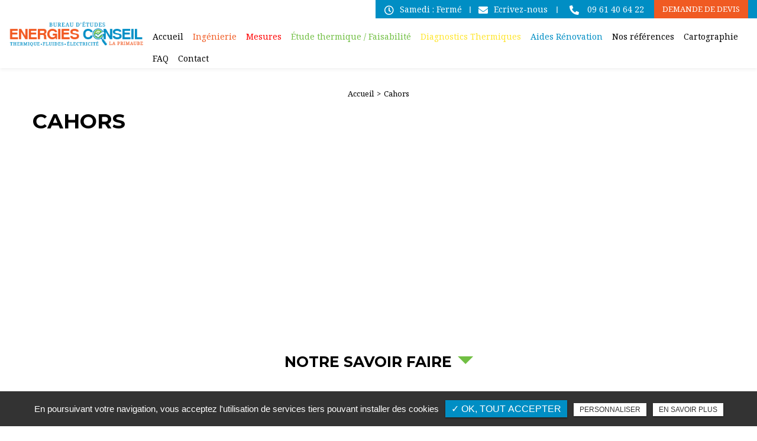

--- FILE ---
content_type: text/html; charset=UTF-8
request_url: https://www.energies-conseil.com/cahors
body_size: 4452
content:
<!DOCTYPE html>
<html lang="fr" class="no-js">
<head>
<meta charset="utf-8">
<meta name="language" content="fr-FR" />
		<link rel="canonical" href="https://www.energies-conseil.com/cahors" />
			
<title>Cahors </title>		
<meta name="keywords" content="" />
<meta name="description" content="ENERGIES CONSEIL ">
<meta name="author" content="ENERGIES CONSEIL">
<meta name="robots" content="noindex, nofollow"> 
<base href="https://www.energies-conseil.com" />
<meta name="viewport" content="width=device-width, minimal-ui">
<meta name="twitter:site" content="ENERGIES CONSEIL">
<meta name="twitter:title" content="Cahors ">
<meta name="twitter:description" content="ENERGIES CONSEIL ">
<meta name="twitter:url" content="https://www.energies-conseil.com/cahors" />
<meta name="twitter:domain" content="https://www.energies-conseil.com/cahors" />
<meta name="twitter:image:src" content="https://www.energies-conseil.com/upload-settings/medium800/image02.jpg"> 
<meta property="og:title" content="Cahors " />
<meta property="og:url" content="https://www.energies-conseil.com/cahors" />
<meta property="og:description" content="ENERGIES CONSEIL " />
<meta property="og:site_name" content="ENERGIES CONSEIL" />
<meta property="og:type" content="article" /> 
<meta property="og:image" content="https://www.energies-conseil.com/upload-settings/medium800/image02.jpg" /> 
<link rel="shortcut icon" href="favicon.ico">
<link rel="stylesheet" type="text/css" href="https://www.energies-conseil.com/plugins/flexslider/flexslider.css" media="screen" >
<link rel="stylesheet" type="text/css" href="https://www.energies-conseil.com/plugins/jquery-ui/sunny/jquery-ui.min.css" media="screen" >
<link rel="stylesheet" type="text/css" href="https://www.energies-conseil.com/plugins/owl.carousel.2.1.0/assets/owl.carousel.css" media="screen" >
<link rel="stylesheet" type="text/css" href="https://www.energies-conseil.com/plugins/social-likes/social-likes_flat.css" media="screen" >
<link rel="stylesheet" type="text/css" href="https://www.energies-conseil.com/plugins/jquery-file-upload/css/jquery.fileupload-ui.css" media="screen" >
<link rel="stylesheet" type="text/css" href="https://www.energies-conseil.com/plugins/fancybox-master/dist/jquery.fancybox.min.css" media="screen" >
<link rel="stylesheet" type="text/css" href="https://www.energies-conseil.com/plugins/slick-1.8.1/slick/slick.css" media="screen" >
<link rel="stylesheet" type="text/css" href="https://www.energies-conseil.com/plugins/slick-1.8.1/slick/slick-theme.css" media="screen" >
<link rel="stylesheet" type="text/css" href="https://www.energies-conseil.com/plugins/swiper-slider/swiper.min.css" media="screen" >
<link rel="stylesheet" type="text/css" href="https://www.energies-conseil.com/plugins/leaflet/leaflet.css" media="screen" >
<link rel="stylesheet" type="text/css" href="https://www.energies-conseil.com/public/css/default.css" media="screen"><link rel="stylesheet" type="text/css" href="https://www.energies-conseil.com/public/css/style.css" media="screen">
<script src="https://www.energies-conseil.com/js/jquery.min.js"></script>

<script src="https://www.energies-conseil.com/plugins/tarteaucitron/tarteaucitron.js" ></script>
<script>
var tarteaucitronForceLanguage = 'fr';
tarteaucitron.init({
    "privacyUrl": "cookies", /* Privacy policy url */
    "hashtag": "#tarteaucitron", /* Open the panel with this hashtag */
    "cookieName": "tartaucitron", /* Cookie name */
    
    "orientation": "bottom", /* Banner position (top - bottom) */
	
			"showAlertSmall": false, /* Show the small banner on bottom right */
    	"cookieslist": false, /* Show the cookie list */
	    "adblocker": false, /* Show a Warning if an adblocker is detected */
    "AcceptAllCta" : true, /* Show the accept all button when highPrivacy on */
    "highPrivacy": false, /* Disable auto consent */
    "handleBrowserDNTRequest": false, /* If Do Not Track == 1, accept all */

    "removeCredit": false, /* Remove credit link */
    "moreInfoLink": false, /* Show more info link */
	"privacyUrlLabel": "En savoir plus",
	"privacyOKLabel": "OK, tout accepter",
	"privacyPersonalizeLabel": "Personnaliser",
	
	"texte": "En poursuivant votre navigation, vous acceptez l'utilisation de services tiers pouvant installer des cookies",
	"font_color": "#008ec4",
	"fond_color": "#333333",
	"lien_color": "#333333"
	
    //"cookieDomain": ".my-multisite-domaine.fr" /* Shared cookie for subdomain website */
});
</script>


<script>
				(tarteaucitron.job = tarteaucitron.job || []).push('iframe');
			</script> 
<script>
		(tarteaucitron.job = tarteaucitron.job || []).push('youtube');
</script> 
<script>
      tarteaucitron.user.gtagUa =  'G-Q3P8LG84S9';
      tarteaucitron.user.gtagMore = function () { /* add here your optionnal gtag() */ };
      (tarteaucitron.job = tarteaucitron.job || []).push('gtag');
</script> 
<script>
		(tarteaucitron.job = tarteaucitron.job || []).push('facebook');
</script> 
<script>
		(tarteaucitron.job = tarteaucitron.job || []).push('facebooklikebox');
</script> 
<script>
		(tarteaucitron.job = tarteaucitron.job || []).push('linkedin');
</script> 
<script>
		(tarteaucitron.job = tarteaucitron.job || []).push('twitter');
</script> 
<script>
		(tarteaucitron.job = tarteaucitron.job || []).push('twitterembed');
</script> 
<script>
		 (tarteaucitron.job = tarteaucitron.job || []).push('twittertimeline');
</script> 

 
</head>
<body id="sous_categories_ref">
<div id="container" class="clearfix">
<input name="menu-handler" id="menu-handler" type="checkbox">
<header>
  
<div class="header-bottom without_rs  ">
    <div class="container-fluid wrapper">
      <div class="item-header item-header2 d-flex  justify-content-between align-items-center">
        <div class="logo">
          <a href="https://www.energies-conseil.com" class="logo_h" title="ENERGIES CONSEIL"><img src="public/img/logo.png" alt="ENERGIES CONSEIL" /></a>        </div>
        <div class="header-right align-self-md-start d-md-flex align-items-end flex-column ">
          <div class="header-left d-flex justify-content-end align-items-center ">
                    <div class="info-header info-horaire-header"><div class="horaire-header"><i class="far fa-clock d-none d-md-inline-block"></i>Samedi : Fermé<br /></div></div>          <div class="info-header info-header-mail">						
						<a href="mailto:contact@energies-conseil.com" title="Ecrivez-nous" rel="nofollow" class="email">
							<i class="fas fa-envelope d-none d-md-inline-block"></i>Ecrivez-nous						</a>

						</div>                      <div class="info-header info-header-tel">
              
              
              <a class="tel tel-header-1" href="tel:+33961406422" title=" 09 61 40 64 22"  rel="nofollow">
                                          <i class="fas fa-phone-alt d-none d-md-inline-block"></i>
                                    09 61 40 64 22              </a>
            
            </div>

            
                    
                        
                        <div class="lien_header"><button class="bouton-bloc btn-back-pulse" onclick="window.location.href = '/contact-bureau-etude-audit-energetique-thermique';" title="Demande de devis">Demande de devis</button></div>            
            
                      </div>
          <label for="menu-handler"><span></span><span></span><span></span></label>
          <nav class="primary-nav"><ul><li><a title="Accueil" href="/">Accueil</a></li><li><a title="Ingénierie" href="/ingenierie">Ingénierie</a></li><li><a title="Mesures" href="/mesure-de-permeabilite-a-l-air">Mesures</a></li><li><a title="Étude thermique / Faisabilité" href="/etude-thermique">Étude thermique / Faisabilité</a></li><li><a title="Diagnostics Thermiques" href="/diagnostic-energetique">Diagnostics Thermiques</a></li><li><a title="Aides Rénovation" href="/aide-a-la-renovation">Aides Rénovation</a></li><li><a title="Nos références" href="/realisations">Nos références</a></li><li><a title="Cartographie" href="/cartographie">Cartographie</a></li><li><a title="FAQ" href="/questions-reponses">FAQ</a></li><li><a title="Contact" href="/contact-bureau-etude-audit-energetique-thermique">Contact</a></li></ul></nav>
        </div>
        
      </div>
    </div>
  </div>
</header>
<main>
          <script type="text/javascript">sessionStorage.clear();</script>
	<section class="sec-content espace-p-top">
		<div class="container-fluid wrapper">
			<ol class="breadcrumb" itemscope itemtype="http://schema.org/BreadcrumbList"><li itemprop="itemListElement" itemscope itemtype="http://schema.org/ListItem"><a itemprop="item" href="/" title="Accueil"><span itemprop="name">Accueil</span></a><meta itemprop="position" content="1" /></li>  <li class="active" itemprop="itemListElement" itemtype="http://schema.org/ListItem" itemscope><span itemprop="name">Cahors</span><meta itemprop="position" content="2" /></li></ol>				                <h1 class="wow fadeInLeft">Cahors</h1>
                					     
		</div>
	</section> 
	           
					<div class="container-fluid wrapper"> 
					<section id="results" class="results affichage1"></section>
			<div class="div-pagination"></div>
					</div>
		   
			
</main>
<footer > 

       
    <div class="liste-activite-secondaire wow fadeInUp" data-wow-delay="0.5s">
		<div class="container-fluid wrapper">
        <div class="show-activite"><span class="titre-trig">Notre savoir faire<span class="fleche-show"></span></span></div>
        <div class="items-activite-secondaire">
        	
    	
    	
    	
    	
    	
    	
    	
    	
    	
    	
    	
    	
    	
    	
    	
    	
    	
        </div></div></div>
	    

    

    <section itemscope class="top-footer">
        <div class="container-fluid wrapper">
            <div class="items-top d-flex justify-content-between flex-column flex-xl-row text-xl-left text-center align-items-center">
                               <div class="item-top d-none d-xl-block">
                    <div class="info-footer">
                        <div><a href="https://www.google.com/maps/place/Energies+Conseil,+bureau+d'%C3%A9tudes+thermiques+%C3%A0+Luc-La-Primaube/@44.2903853,2.5564182,15z/data=!4m5!3m4!1s0x0:0xcf036846f1b5857a!8m2!3d44.2903853!4d2.5564182" title="Plan d'accès" target="_blank" ><span itemprop="streetAddress">22 Rue du Ségala,</span> <span itemprop="postalCode">12450</span> <span itemprop="addressLocality">Luc-la-Primaube</span></a></div>                    </div>
                </div>
                <div class="item-top d-none d-xl-block">
                    <div class="info-footer"><a href= "tel:+33961406422" class="tel-footer-1" title="09 61 40 64 22" rel="nofollow"><span itemprop="telephone">09 61 40 64 22</span></a><br/></div>
                </div>
                                
                     
                            <div class="item-top d-none d-xl-block">
			<div class="info-footer">								
				Samedi : Fermé			
				
			</div></div>                                                                            

                    <div class="item-top d-block d-xl-none">
                        <div class="col_coordonnees"><div class="info-footer"><a href="https://www.google.com/maps/place/Energies+Conseil,+bureau+d'%C3%A9tudes+thermiques+%C3%A0+Luc-La-Primaube/@44.2903853,2.5564182,15z/data=!4m5!3m4!1s0x0:0xcf036846f1b5857a!8m2!3d44.2903853!4d2.5564182" title="Plan d'accès" target="_blank" ><span itemprop="streetAddress">22 Rue du Ségala,</span> <span itemprop="postalCode">12450</span> <span itemprop="addressLocality">Luc-la-Primaube</span>  </a><br /><a href= "tel:+33961406422" class="tel-footer-1" title="09 61 40 64 22" rel="nofollow"><span itemprop="telephone">09 61 40 64 22</span></a><br /> <div class="horaire_footer"><div class="lien_horaire">Samedi : Fermé</div></div></div></div>                    </div>
                
                
                


            </div>
                                <div class="item-top">
                        <div class="footer_right">
                            <div class="certif_footer"><img src="../sx-content/uploads/filemanager/source/logo.png" alt="Energies conseil" style="max-width: 180px; width: 100%;" /><img src="../sx-content/uploads/filemanager/source/logo1.jpg" alt="RGE" /> &nbsp;&nbsp;<img src="../sx-content/uploads/filemanager/source/logo4.jpg" alt="Qualibat" /> <img src="../sx-content/uploads/filemanager/source/maprimerenov.png" alt="" width="210" height="75" /><img src="../sx-content/uploads/filemanager/source/image002.png" alt="" width="190" height="66" /><img src="../sx-content/uploads/filemanager/source/Icert.png" alt="" width="153" height="64" /><img src="../sx-content/uploads/filemanager/source/accompagnateur.jpg" /></div>                                                    </div>
                    </div>
                  
        </div>
    </section>

    <section class="sub-footer"> <div class="container-fluid wrapper">
            
            <div class="items-sub d-flex justify-content-center align-items-center flex-wrap">
                
                    <a class="titre_mention" href="mentions-legales" title="Mentions légales" rel="nofollow">Mentions légales</a>                    <a class="titre_mention" href="charte-d-utilisation-des-donnees" title="Charte d’utilisation des données" rel="nofollow">Charte d’utilisation des données</a>                    		<ul id="footer_bottom" class="sx-menu-footer-bottom">			<li><a title="Plan du site" href="/plan-du-site"><span>Plan du site</span></a></li>			<li><a target="_new" title="Conditions Générales de vente" href="https://www.energies-conseil.com/upload-nav/cgv-16-06-23.pdf"><span>Conditions Générales de vente</span></a></li>			<li><a target="_top" title="Tarifs" href="https://www.energies-conseil.com/upload-nav/tarifs-ec-2025_1.pdf"><span>Tarifs</span></a></li>			<li><a title="Équipe" href="/equipe"><span>Équipe</span></a></li>		</ul>                     <a class="titre_cookies" href="javascript:void(0)" title="Gestion des cookies" rel="nofollow" onclick = "tarteaucitron.userInterface.openPanel();">Gestion des cookies</a>                
            </div>    </div>
    
    
    </section>
    </footer><script type="text/javascript">
$(document).ready(function() {
	sessionStorage.setItem('scategorie_ref', 4);
	reload_pagination("/public/liste_produits_pages.php", 0,0, 4,0,0,1000);	
});
</script>
</div>
<script src="https://www.energies-conseil.com/js/jquery.migrate.js" defer></script>
<script src="https://www.energies-conseil.com/plugins/bootstrap/js/bootstrap.min.js" defer></script>
<script src="https://www.energies-conseil.com/js/jquery.validate.js" defer></script>
<script src="https://www.energies-conseil.com/js/jquery.scrollto.js" defer></script>
<script src="https://www.energies-conseil.com/plugins/imagesloaded/jquery.imagesloaded.min.js" defer></script>
<script src="https://www.energies-conseil.com/plugins/jquery.lazy-master/jquery.lazy.min.js" defer></script>
<script src="https://www.energies-conseil.com/plugins/lazysizes-gh-pages/plugins/bgset/ls.bgset.min.js" defer></script> 
<script src="https://www.energies-conseil.com/plugins/lazysizes-gh-pages/lazysizes.min.js" defer></script>
<script src="https://www.energies-conseil.com/plugins/lazysizes-gh-pages/plugins/unveilhooks/ls.unveilhooks.min.js" defer></script>
<script src="https://www.energies-conseil.com/plugins/jquery-ui/jquery-ui.min.js" defer></script>
<script src="https://www.energies-conseil.com/plugins/galleria/galleria-1.3.5.min.js" defer></script>
<script src="https://www.energies-conseil.com/plugins/flexslider/jquery.flexslider.js" defer></script>
<script src="https://www.energies-conseil.com/plugins/scripts/jquery.pajinate.js" defer></script>
<script src="https://www.energies-conseil.com/plugins/owl.carousel.2.1.0/owl.carousel.min.js" defer></script>
<script src="https://www.energies-conseil.com/plugins/social-likes/social-likes.min.js" defer></script>
<script src="https://www.energies-conseil.com/plugins/fancybox-master/dist/jquery.fancybox.min.js" defer></script>
<script src="https://www.energies-conseil.com/plugins/galerie-isotope-wow/js/isotope.pkgd.min.js" defer></script>
<script src="https://www.energies-conseil.com/plugins/galerie-isotope-wow/js/plugins.js" defer></script>
<script src="https://www.energies-conseil.com/plugins/wow-animate/js/jquery.animation.min.js" defer></script>
<script src="https://www.energies-conseil.com/plugins/wow-animate/js/wow.min.js" defer></script>
<script src="https://www.energies-conseil.com/plugins/slick-1.8.1/slick/slick.min.js" defer></script>
<script src="https://www.energies-conseil.com/plugins/swiper-slider/swiper.min.js" defer></script>
<script src="https://www.energies-conseil.com/plugins/leaflet/leaflet.js" defer></script>
<script src="https://www.energies-conseil.com/public/js/script.js" defer></script>
  
 
		  <script type="text/javascript">
		  $(function(){
			var map = L.map('map',{scrollWheelZoom:false}).setView([44.2903853, 2.5564182], 14);
	
	L.tileLayer('https://{s}.tile.openstreetmap.org/{z}/{x}/{y}.png', {
		attribution: '&copy; <a href="https://www.openstreetmap.org/copyright">OpenStreetMap</a> contributors'
	}).addTo(map);
										
			 
			 
																					  var MarkerAdresse = L.marker([44.2905106, 2.5563528], {draggable:false}).addTo(map)
		.bindPopup("<b>Energies Conseil</b><br />22 Rue du Ségala, <br /> 12450 Luc-la-Primaube - <br />Tél : 09 61 40 64 22<br />")
		.openPopup();
												 								 
		});
	 
	</script>
	    
</body>
</html>

--- FILE ---
content_type: text/css
request_url: https://www.energies-conseil.com/public/css/default.css
body_size: 78299
content:
@charset "UTF-8";@import url(https://fonts.googleapis.com/css2?family=Montserrat:wght@100;200;300;400;500;600;700;800;900&family=Noto+Serif:wght@400;700&display=swap);:root{--blue:#007bff;--indigo:#6610f2;--purple:#6f42c1;--pink:#e83e8c;--red:#dc3545;--orange:#fd7e14;--yellow:#ffc107;--green:#28a745;--teal:#20c997;--cyan:#17a2b8;--white:#fff;--gray:#6c757d;--gray-dark:#343a40;--primary:#007bff;--secondary:#6c757d;--success:#28a745;--info:#17a2b8;--warning:#ffc107;--danger:#dc3545;--light:#f8f9fa;--dark:#343a40;--breakpoint-xs:0;--breakpoint-sm:576px;--breakpoint-md:768px;--breakpoint-lg:992px;--breakpoint-xl:1200px;--font-family-sans-serif:-apple-system,BlinkMacSystemFont,"Segoe UI",Roboto,"Helvetica Neue",Arial,"Noto Sans",sans-serif,"Apple Color Emoji","Segoe UI Emoji","Segoe UI Symbol","Noto Color Emoji";--font-family-monospace:SFMono-Regular,Menlo,Monaco,Consolas,"Liberation Mono","Courier New",monospace}.h1,.h2,.h3,.h4,.h5,.h6,h1,h2,h3,h4,h5,h6{margin-bottom:.5rem;font-weight:500;line-height:1.2}.h1,h1{font-size:2.5rem}.h2,h2{font-size:2rem}.h3,h3{font-size:1.75rem}.h4,h4{font-size:1.5rem}.h5,h5{font-size:1.25rem}.h6,h6{font-size:1rem}.lead{font-size:1.25rem;font-weight:300}.display-1{font-size:6rem;font-weight:300;line-height:1.2}.display-2{font-size:5.5rem;font-weight:300;line-height:1.2}.display-3{font-size:4.5rem;font-weight:300;line-height:1.2}.display-4{font-size:3.5rem;font-weight:300;line-height:1.2}hr{margin-top:1rem;margin-bottom:1rem;border:0;border-top:1px solid rgba(0,0,0,.1)}.small,small{font-size:80%;font-weight:400}.mark,mark{padding:.2em;background-color:#fcf8e3}.list-unstyled{padding-left:0;list-style:none}.list-inline{padding-left:0;list-style:none}.list-inline-item{display:inline-block}.list-inline-item:not(:last-child){margin-right:.5rem}.initialism{font-size:90%;text-transform:uppercase}.blockquote{margin-bottom:1rem;font-size:1.25rem}.blockquote-footer{display:block;font-size:80%;color:#6c757d}.blockquote-footer::before{content:"— "}.img-fluid{max-width:100%;height:auto}.img-thumbnail{padding:.25rem;background-color:#fff;border:1px solid #dee2e6;border-radius:.25rem;max-width:100%;height:auto}.figure{display:inline-block}.figure-img{margin-bottom:.5rem;line-height:1}.figure-caption{font-size:90%;color:#6c757d}code{font-size:87.5%;color:#e83e8c;word-break:break-word}a>code{color:inherit}kbd{padding:.2rem .4rem;font-size:87.5%;color:#fff;background-color:#212529;border-radius:.2rem}kbd kbd{padding:0;font-size:100%;font-weight:700}pre{display:block;font-size:87.5%;color:#212529}pre code{font-size:inherit;color:inherit;word-break:normal}.pre-scrollable{max-height:340px;overflow-y:scroll}.container{width:100%;padding-right:15px;padding-left:15px;margin-right:auto;margin-left:auto}@media (min-width:576px){.container{max-width:540px}}@media (min-width:768px){.container{max-width:720px}}@media (min-width:992px){.container{max-width:960px}}@media (min-width:1200px){.container{max-width:1140px}}.container-fluid{width:100%;padding-right:15px;padding-left:15px;margin-right:auto;margin-left:auto}.row{display:-webkit-box;display:-ms-flexbox;display:flex;-ms-flex-wrap:wrap;flex-wrap:wrap;margin-right:-15px;margin-left:-15px}.no-gutters{margin-right:0;margin-left:0}.no-gutters>.col,.no-gutters>[class*=col-]{padding-right:0;padding-left:0}.col,.col-1,.col-10,.col-11,.col-12,.col-2,.col-3,.col-4,.col-5,.col-6,.col-7,.col-8,.col-9,.col-auto,.col-lg,.col-lg-1,.col-lg-10,.col-lg-11,.col-lg-12,.col-lg-2,.col-lg-3,.col-lg-4,.col-lg-5,.col-lg-6,.col-lg-7,.col-lg-8,.col-lg-9,.col-lg-auto,.col-md,.col-md-1,.col-md-10,.col-md-11,.col-md-12,.col-md-2,.col-md-3,.col-md-4,.col-md-5,.col-md-6,.col-md-7,.col-md-8,.col-md-9,.col-md-auto,.col-sm,.col-sm-1,.col-sm-10,.col-sm-11,.col-sm-12,.col-sm-2,.col-sm-3,.col-sm-4,.col-sm-5,.col-sm-6,.col-sm-7,.col-sm-8,.col-sm-9,.col-sm-auto,.col-xl,.col-xl-1,.col-xl-10,.col-xl-11,.col-xl-12,.col-xl-2,.col-xl-3,.col-xl-4,.col-xl-5,.col-xl-6,.col-xl-7,.col-xl-8,.col-xl-9,.col-xl-auto{position:relative;width:100%;padding-right:15px;padding-left:15px}.col{-ms-flex-preferred-size:0;flex-basis:0;-webkit-box-flex:1;-ms-flex-positive:1;flex-grow:1;max-width:100%}.col-auto{-webkit-box-flex:0;-ms-flex:0 0 auto;flex:0 0 auto;width:auto;max-width:100%}.col-1{-webkit-box-flex:0;-ms-flex:0 0 8.3333333333%;flex:0 0 8.3333333333%;max-width:8.3333333333%}.col-2{-webkit-box-flex:0;-ms-flex:0 0 16.6666666667%;flex:0 0 16.6666666667%;max-width:16.6666666667%}.col-3{-webkit-box-flex:0;-ms-flex:0 0 25%;flex:0 0 25%;max-width:25%}.col-4{-webkit-box-flex:0;-ms-flex:0 0 33.3333333333%;flex:0 0 33.3333333333%;max-width:33.3333333333%}.col-5{-webkit-box-flex:0;-ms-flex:0 0 41.6666666667%;flex:0 0 41.6666666667%;max-width:41.6666666667%}.col-6{-webkit-box-flex:0;-ms-flex:0 0 50%;flex:0 0 50%;max-width:50%}.col-7{-webkit-box-flex:0;-ms-flex:0 0 58.3333333333%;flex:0 0 58.3333333333%;max-width:58.3333333333%}.col-8{-webkit-box-flex:0;-ms-flex:0 0 66.6666666667%;flex:0 0 66.6666666667%;max-width:66.6666666667%}.col-9{-webkit-box-flex:0;-ms-flex:0 0 75%;flex:0 0 75%;max-width:75%}.col-10{-webkit-box-flex:0;-ms-flex:0 0 83.3333333333%;flex:0 0 83.3333333333%;max-width:83.3333333333%}.col-11{-webkit-box-flex:0;-ms-flex:0 0 91.6666666667%;flex:0 0 91.6666666667%;max-width:91.6666666667%}.col-12{-webkit-box-flex:0;-ms-flex:0 0 100%;flex:0 0 100%;max-width:100%}.order-first{-webkit-box-ordinal-group:0;-ms-flex-order:-1;order:-1}.order-last{-webkit-box-ordinal-group:14;-ms-flex-order:13;order:13}.order-0{-webkit-box-ordinal-group:1;-ms-flex-order:0;order:0}.order-1{-webkit-box-ordinal-group:2;-ms-flex-order:1;order:1}.order-2{-webkit-box-ordinal-group:3;-ms-flex-order:2;order:2}.order-3{-webkit-box-ordinal-group:4;-ms-flex-order:3;order:3}.order-4{-webkit-box-ordinal-group:5;-ms-flex-order:4;order:4}.order-5{-webkit-box-ordinal-group:6;-ms-flex-order:5;order:5}.order-6{-webkit-box-ordinal-group:7;-ms-flex-order:6;order:6}.order-7{-webkit-box-ordinal-group:8;-ms-flex-order:7;order:7}.order-8{-webkit-box-ordinal-group:9;-ms-flex-order:8;order:8}.order-9{-webkit-box-ordinal-group:10;-ms-flex-order:9;order:9}.order-10{-webkit-box-ordinal-group:11;-ms-flex-order:10;order:10}.order-11{-webkit-box-ordinal-group:12;-ms-flex-order:11;order:11}.order-12{-webkit-box-ordinal-group:13;-ms-flex-order:12;order:12}.offset-1{margin-left:8.3333333333%}.offset-2{margin-left:16.6666666667%}.offset-3{margin-left:25%}.offset-4{margin-left:33.3333333333%}.offset-5{margin-left:41.6666666667%}.offset-6{margin-left:50%}.offset-7{margin-left:58.3333333333%}.offset-8{margin-left:66.6666666667%}.offset-9{margin-left:75%}.offset-10{margin-left:83.3333333333%}.offset-11{margin-left:91.6666666667%}@media (min-width:576px){.col-sm{-ms-flex-preferred-size:0;flex-basis:0;-webkit-box-flex:1;-ms-flex-positive:1;flex-grow:1;max-width:100%}.col-sm-auto{-webkit-box-flex:0;-ms-flex:0 0 auto;flex:0 0 auto;width:auto;max-width:100%}.col-sm-1{-webkit-box-flex:0;-ms-flex:0 0 8.3333333333%;flex:0 0 8.3333333333%;max-width:8.3333333333%}.col-sm-2{-webkit-box-flex:0;-ms-flex:0 0 16.6666666667%;flex:0 0 16.6666666667%;max-width:16.6666666667%}.col-sm-3{-webkit-box-flex:0;-ms-flex:0 0 25%;flex:0 0 25%;max-width:25%}.col-sm-4{-webkit-box-flex:0;-ms-flex:0 0 33.3333333333%;flex:0 0 33.3333333333%;max-width:33.3333333333%}.col-sm-5{-webkit-box-flex:0;-ms-flex:0 0 41.6666666667%;flex:0 0 41.6666666667%;max-width:41.6666666667%}.col-sm-6{-webkit-box-flex:0;-ms-flex:0 0 50%;flex:0 0 50%;max-width:50%}.col-sm-7{-webkit-box-flex:0;-ms-flex:0 0 58.3333333333%;flex:0 0 58.3333333333%;max-width:58.3333333333%}.col-sm-8{-webkit-box-flex:0;-ms-flex:0 0 66.6666666667%;flex:0 0 66.6666666667%;max-width:66.6666666667%}.col-sm-9{-webkit-box-flex:0;-ms-flex:0 0 75%;flex:0 0 75%;max-width:75%}.col-sm-10{-webkit-box-flex:0;-ms-flex:0 0 83.3333333333%;flex:0 0 83.3333333333%;max-width:83.3333333333%}.col-sm-11{-webkit-box-flex:0;-ms-flex:0 0 91.6666666667%;flex:0 0 91.6666666667%;max-width:91.6666666667%}.col-sm-12{-webkit-box-flex:0;-ms-flex:0 0 100%;flex:0 0 100%;max-width:100%}.order-sm-first{-webkit-box-ordinal-group:0;-ms-flex-order:-1;order:-1}.order-sm-last{-webkit-box-ordinal-group:14;-ms-flex-order:13;order:13}.order-sm-0{-webkit-box-ordinal-group:1;-ms-flex-order:0;order:0}.order-sm-1{-webkit-box-ordinal-group:2;-ms-flex-order:1;order:1}.order-sm-2{-webkit-box-ordinal-group:3;-ms-flex-order:2;order:2}.order-sm-3{-webkit-box-ordinal-group:4;-ms-flex-order:3;order:3}.order-sm-4{-webkit-box-ordinal-group:5;-ms-flex-order:4;order:4}.order-sm-5{-webkit-box-ordinal-group:6;-ms-flex-order:5;order:5}.order-sm-6{-webkit-box-ordinal-group:7;-ms-flex-order:6;order:6}.order-sm-7{-webkit-box-ordinal-group:8;-ms-flex-order:7;order:7}.order-sm-8{-webkit-box-ordinal-group:9;-ms-flex-order:8;order:8}.order-sm-9{-webkit-box-ordinal-group:10;-ms-flex-order:9;order:9}.order-sm-10{-webkit-box-ordinal-group:11;-ms-flex-order:10;order:10}.order-sm-11{-webkit-box-ordinal-group:12;-ms-flex-order:11;order:11}.order-sm-12{-webkit-box-ordinal-group:13;-ms-flex-order:12;order:12}.offset-sm-0{margin-left:0}.offset-sm-1{margin-left:8.3333333333%}.offset-sm-2{margin-left:16.6666666667%}.offset-sm-3{margin-left:25%}.offset-sm-4{margin-left:33.3333333333%}.offset-sm-5{margin-left:41.6666666667%}.offset-sm-6{margin-left:50%}.offset-sm-7{margin-left:58.3333333333%}.offset-sm-8{margin-left:66.6666666667%}.offset-sm-9{margin-left:75%}.offset-sm-10{margin-left:83.3333333333%}.offset-sm-11{margin-left:91.6666666667%}}@media (min-width:768px){.col-md{-ms-flex-preferred-size:0;flex-basis:0;-webkit-box-flex:1;-ms-flex-positive:1;flex-grow:1;max-width:100%}.col-md-auto{-webkit-box-flex:0;-ms-flex:0 0 auto;flex:0 0 auto;width:auto;max-width:100%}.col-md-1{-webkit-box-flex:0;-ms-flex:0 0 8.3333333333%;flex:0 0 8.3333333333%;max-width:8.3333333333%}.col-md-2{-webkit-box-flex:0;-ms-flex:0 0 16.6666666667%;flex:0 0 16.6666666667%;max-width:16.6666666667%}.col-md-3{-webkit-box-flex:0;-ms-flex:0 0 25%;flex:0 0 25%;max-width:25%}.col-md-4{-webkit-box-flex:0;-ms-flex:0 0 33.3333333333%;flex:0 0 33.3333333333%;max-width:33.3333333333%}.col-md-5{-webkit-box-flex:0;-ms-flex:0 0 41.6666666667%;flex:0 0 41.6666666667%;max-width:41.6666666667%}.col-md-6{-webkit-box-flex:0;-ms-flex:0 0 50%;flex:0 0 50%;max-width:50%}.col-md-7{-webkit-box-flex:0;-ms-flex:0 0 58.3333333333%;flex:0 0 58.3333333333%;max-width:58.3333333333%}.col-md-8{-webkit-box-flex:0;-ms-flex:0 0 66.6666666667%;flex:0 0 66.6666666667%;max-width:66.6666666667%}.col-md-9{-webkit-box-flex:0;-ms-flex:0 0 75%;flex:0 0 75%;max-width:75%}.col-md-10{-webkit-box-flex:0;-ms-flex:0 0 83.3333333333%;flex:0 0 83.3333333333%;max-width:83.3333333333%}.col-md-11{-webkit-box-flex:0;-ms-flex:0 0 91.6666666667%;flex:0 0 91.6666666667%;max-width:91.6666666667%}.col-md-12{-webkit-box-flex:0;-ms-flex:0 0 100%;flex:0 0 100%;max-width:100%}.order-md-first{-webkit-box-ordinal-group:0;-ms-flex-order:-1;order:-1}.order-md-last{-webkit-box-ordinal-group:14;-ms-flex-order:13;order:13}.order-md-0{-webkit-box-ordinal-group:1;-ms-flex-order:0;order:0}.order-md-1{-webkit-box-ordinal-group:2;-ms-flex-order:1;order:1}.order-md-2{-webkit-box-ordinal-group:3;-ms-flex-order:2;order:2}.order-md-3{-webkit-box-ordinal-group:4;-ms-flex-order:3;order:3}.order-md-4{-webkit-box-ordinal-group:5;-ms-flex-order:4;order:4}.order-md-5{-webkit-box-ordinal-group:6;-ms-flex-order:5;order:5}.order-md-6{-webkit-box-ordinal-group:7;-ms-flex-order:6;order:6}.order-md-7{-webkit-box-ordinal-group:8;-ms-flex-order:7;order:7}.order-md-8{-webkit-box-ordinal-group:9;-ms-flex-order:8;order:8}.order-md-9{-webkit-box-ordinal-group:10;-ms-flex-order:9;order:9}.order-md-10{-webkit-box-ordinal-group:11;-ms-flex-order:10;order:10}.order-md-11{-webkit-box-ordinal-group:12;-ms-flex-order:11;order:11}.order-md-12{-webkit-box-ordinal-group:13;-ms-flex-order:12;order:12}.offset-md-0{margin-left:0}.offset-md-1{margin-left:8.3333333333%}.offset-md-2{margin-left:16.6666666667%}.offset-md-3{margin-left:25%}.offset-md-4{margin-left:33.3333333333%}.offset-md-5{margin-left:41.6666666667%}.offset-md-6{margin-left:50%}.offset-md-7{margin-left:58.3333333333%}.offset-md-8{margin-left:66.6666666667%}.offset-md-9{margin-left:75%}.offset-md-10{margin-left:83.3333333333%}.offset-md-11{margin-left:91.6666666667%}}@media (min-width:992px){.col-lg{-ms-flex-preferred-size:0;flex-basis:0;-webkit-box-flex:1;-ms-flex-positive:1;flex-grow:1;max-width:100%}.col-lg-auto{-webkit-box-flex:0;-ms-flex:0 0 auto;flex:0 0 auto;width:auto;max-width:100%}.col-lg-1{-webkit-box-flex:0;-ms-flex:0 0 8.3333333333%;flex:0 0 8.3333333333%;max-width:8.3333333333%}.col-lg-2{-webkit-box-flex:0;-ms-flex:0 0 16.6666666667%;flex:0 0 16.6666666667%;max-width:16.6666666667%}.col-lg-3{-webkit-box-flex:0;-ms-flex:0 0 25%;flex:0 0 25%;max-width:25%}.col-lg-4{-webkit-box-flex:0;-ms-flex:0 0 33.3333333333%;flex:0 0 33.3333333333%;max-width:33.3333333333%}.col-lg-5{-webkit-box-flex:0;-ms-flex:0 0 41.6666666667%;flex:0 0 41.6666666667%;max-width:41.6666666667%}.col-lg-6{-webkit-box-flex:0;-ms-flex:0 0 50%;flex:0 0 50%;max-width:50%}.col-lg-7{-webkit-box-flex:0;-ms-flex:0 0 58.3333333333%;flex:0 0 58.3333333333%;max-width:58.3333333333%}.col-lg-8{-webkit-box-flex:0;-ms-flex:0 0 66.6666666667%;flex:0 0 66.6666666667%;max-width:66.6666666667%}.col-lg-9{-webkit-box-flex:0;-ms-flex:0 0 75%;flex:0 0 75%;max-width:75%}.col-lg-10{-webkit-box-flex:0;-ms-flex:0 0 83.3333333333%;flex:0 0 83.3333333333%;max-width:83.3333333333%}.col-lg-11{-webkit-box-flex:0;-ms-flex:0 0 91.6666666667%;flex:0 0 91.6666666667%;max-width:91.6666666667%}.col-lg-12{-webkit-box-flex:0;-ms-flex:0 0 100%;flex:0 0 100%;max-width:100%}.order-lg-first{-webkit-box-ordinal-group:0;-ms-flex-order:-1;order:-1}.order-lg-last{-webkit-box-ordinal-group:14;-ms-flex-order:13;order:13}.order-lg-0{-webkit-box-ordinal-group:1;-ms-flex-order:0;order:0}.order-lg-1{-webkit-box-ordinal-group:2;-ms-flex-order:1;order:1}.order-lg-2{-webkit-box-ordinal-group:3;-ms-flex-order:2;order:2}.order-lg-3{-webkit-box-ordinal-group:4;-ms-flex-order:3;order:3}.order-lg-4{-webkit-box-ordinal-group:5;-ms-flex-order:4;order:4}.order-lg-5{-webkit-box-ordinal-group:6;-ms-flex-order:5;order:5}.order-lg-6{-webkit-box-ordinal-group:7;-ms-flex-order:6;order:6}.order-lg-7{-webkit-box-ordinal-group:8;-ms-flex-order:7;order:7}.order-lg-8{-webkit-box-ordinal-group:9;-ms-flex-order:8;order:8}.order-lg-9{-webkit-box-ordinal-group:10;-ms-flex-order:9;order:9}.order-lg-10{-webkit-box-ordinal-group:11;-ms-flex-order:10;order:10}.order-lg-11{-webkit-box-ordinal-group:12;-ms-flex-order:11;order:11}.order-lg-12{-webkit-box-ordinal-group:13;-ms-flex-order:12;order:12}.offset-lg-0{margin-left:0}.offset-lg-1{margin-left:8.3333333333%}.offset-lg-2{margin-left:16.6666666667%}.offset-lg-3{margin-left:25%}.offset-lg-4{margin-left:33.3333333333%}.offset-lg-5{margin-left:41.6666666667%}.offset-lg-6{margin-left:50%}.offset-lg-7{margin-left:58.3333333333%}.offset-lg-8{margin-left:66.6666666667%}.offset-lg-9{margin-left:75%}.offset-lg-10{margin-left:83.3333333333%}.offset-lg-11{margin-left:91.6666666667%}}@media (min-width:1200px){.col-xl{-ms-flex-preferred-size:0;flex-basis:0;-webkit-box-flex:1;-ms-flex-positive:1;flex-grow:1;max-width:100%}.col-xl-auto{-webkit-box-flex:0;-ms-flex:0 0 auto;flex:0 0 auto;width:auto;max-width:100%}.col-xl-1{-webkit-box-flex:0;-ms-flex:0 0 8.3333333333%;flex:0 0 8.3333333333%;max-width:8.3333333333%}.col-xl-2{-webkit-box-flex:0;-ms-flex:0 0 16.6666666667%;flex:0 0 16.6666666667%;max-width:16.6666666667%}.col-xl-3{-webkit-box-flex:0;-ms-flex:0 0 25%;flex:0 0 25%;max-width:25%}.col-xl-4{-webkit-box-flex:0;-ms-flex:0 0 33.3333333333%;flex:0 0 33.3333333333%;max-width:33.3333333333%}.col-xl-5{-webkit-box-flex:0;-ms-flex:0 0 41.6666666667%;flex:0 0 41.6666666667%;max-width:41.6666666667%}.col-xl-6{-webkit-box-flex:0;-ms-flex:0 0 50%;flex:0 0 50%;max-width:50%}.col-xl-7{-webkit-box-flex:0;-ms-flex:0 0 58.3333333333%;flex:0 0 58.3333333333%;max-width:58.3333333333%}.col-xl-8{-webkit-box-flex:0;-ms-flex:0 0 66.6666666667%;flex:0 0 66.6666666667%;max-width:66.6666666667%}.col-xl-9{-webkit-box-flex:0;-ms-flex:0 0 75%;flex:0 0 75%;max-width:75%}.col-xl-10{-webkit-box-flex:0;-ms-flex:0 0 83.3333333333%;flex:0 0 83.3333333333%;max-width:83.3333333333%}.col-xl-11{-webkit-box-flex:0;-ms-flex:0 0 91.6666666667%;flex:0 0 91.6666666667%;max-width:91.6666666667%}.col-xl-12{-webkit-box-flex:0;-ms-flex:0 0 100%;flex:0 0 100%;max-width:100%}.order-xl-first{-webkit-box-ordinal-group:0;-ms-flex-order:-1;order:-1}.order-xl-last{-webkit-box-ordinal-group:14;-ms-flex-order:13;order:13}.order-xl-0{-webkit-box-ordinal-group:1;-ms-flex-order:0;order:0}.order-xl-1{-webkit-box-ordinal-group:2;-ms-flex-order:1;order:1}.order-xl-2{-webkit-box-ordinal-group:3;-ms-flex-order:2;order:2}.order-xl-3{-webkit-box-ordinal-group:4;-ms-flex-order:3;order:3}.order-xl-4{-webkit-box-ordinal-group:5;-ms-flex-order:4;order:4}.order-xl-5{-webkit-box-ordinal-group:6;-ms-flex-order:5;order:5}.order-xl-6{-webkit-box-ordinal-group:7;-ms-flex-order:6;order:6}.order-xl-7{-webkit-box-ordinal-group:8;-ms-flex-order:7;order:7}.order-xl-8{-webkit-box-ordinal-group:9;-ms-flex-order:8;order:8}.order-xl-9{-webkit-box-ordinal-group:10;-ms-flex-order:9;order:9}.order-xl-10{-webkit-box-ordinal-group:11;-ms-flex-order:10;order:10}.order-xl-11{-webkit-box-ordinal-group:12;-ms-flex-order:11;order:11}.order-xl-12{-webkit-box-ordinal-group:13;-ms-flex-order:12;order:12}.offset-xl-0{margin-left:0}.offset-xl-1{margin-left:8.3333333333%}.offset-xl-2{margin-left:16.6666666667%}.offset-xl-3{margin-left:25%}.offset-xl-4{margin-left:33.3333333333%}.offset-xl-5{margin-left:41.6666666667%}.offset-xl-6{margin-left:50%}.offset-xl-7{margin-left:58.3333333333%}.offset-xl-8{margin-left:66.6666666667%}.offset-xl-9{margin-left:75%}.offset-xl-10{margin-left:83.3333333333%}.offset-xl-11{margin-left:91.6666666667%}}.table{width:100%;margin-bottom:1rem;color:#212529}.table td,.table th{padding:.75rem;vertical-align:top;border-top:1px solid #dee2e6}.table thead th{vertical-align:bottom;border-bottom:2px solid #dee2e6}.table tbody+tbody{border-top:2px solid #dee2e6}.table-sm td,.table-sm th{padding:.3rem}.table-bordered{border:1px solid #dee2e6}.table-bordered td,.table-bordered th{border:1px solid #dee2e6}.table-bordered thead td,.table-bordered thead th{border-bottom-width:2px}.table-borderless tbody+tbody,.table-borderless td,.table-borderless th,.table-borderless thead th{border:0}.table-striped tbody tr:nth-of-type(odd){background-color:rgba(0,0,0,.05)}.table-hover tbody tr:hover{color:#212529;background-color:rgba(0,0,0,.075)}.table-primary,.table-primary>td,.table-primary>th{background-color:#b8daff}.table-primary tbody+tbody,.table-primary td,.table-primary th,.table-primary thead th{border-color:#7abaff}.table-hover .table-primary:hover{background-color:#9fcdff}.table-hover .table-primary:hover>td,.table-hover .table-primary:hover>th{background-color:#9fcdff}.table-secondary,.table-secondary>td,.table-secondary>th{background-color:#d6d8db}.table-secondary tbody+tbody,.table-secondary td,.table-secondary th,.table-secondary thead th{border-color:#b3b7bb}.table-hover .table-secondary:hover{background-color:#c8cbcf}.table-hover .table-secondary:hover>td,.table-hover .table-secondary:hover>th{background-color:#c8cbcf}.table-success,.table-success>td,.table-success>th{background-color:#c3e6cb}.table-success tbody+tbody,.table-success td,.table-success th,.table-success thead th{border-color:#8fd19e}.table-hover .table-success:hover{background-color:#b1dfbb}.table-hover .table-success:hover>td,.table-hover .table-success:hover>th{background-color:#b1dfbb}.table-info,.table-info>td,.table-info>th{background-color:#bee5eb}.table-info tbody+tbody,.table-info td,.table-info th,.table-info thead th{border-color:#86cfda}.table-hover .table-info:hover{background-color:#abdde5}.table-hover .table-info:hover>td,.table-hover .table-info:hover>th{background-color:#abdde5}.table-warning,.table-warning>td,.table-warning>th{background-color:#ffeeba}.table-warning tbody+tbody,.table-warning td,.table-warning th,.table-warning thead th{border-color:#ffdf7e}.table-hover .table-warning:hover{background-color:#ffe8a1}.table-hover .table-warning:hover>td,.table-hover .table-warning:hover>th{background-color:#ffe8a1}.table-danger,.table-danger>td,.table-danger>th{background-color:#f5c6cb}.table-danger tbody+tbody,.table-danger td,.table-danger th,.table-danger thead th{border-color:#ed969e}.table-hover .table-danger:hover{background-color:#f1b0b7}.table-hover .table-danger:hover>td,.table-hover .table-danger:hover>th{background-color:#f1b0b7}.table-light,.table-light>td,.table-light>th{background-color:#fdfdfe}.table-light tbody+tbody,.table-light td,.table-light th,.table-light thead th{border-color:#fbfcfc}.table-hover .table-light:hover{background-color:#ececf6}.table-hover .table-light:hover>td,.table-hover .table-light:hover>th{background-color:#ececf6}.table-dark,.table-dark>td,.table-dark>th{background-color:#c6c8ca}.table-dark tbody+tbody,.table-dark td,.table-dark th,.table-dark thead th{border-color:#95999c}.table-hover .table-dark:hover{background-color:#b9bbbe}.table-hover .table-dark:hover>td,.table-hover .table-dark:hover>th{background-color:#b9bbbe}.table-active,.table-active>td,.table-active>th{background-color:rgba(0,0,0,.075)}.table-hover .table-active:hover{background-color:rgba(0,0,0,.075)}.table-hover .table-active:hover>td,.table-hover .table-active:hover>th{background-color:rgba(0,0,0,.075)}.table .thead-dark th{color:#fff;background-color:#343a40;border-color:#454d55}.table .thead-light th{color:#495057;background-color:#e9ecef;border-color:#dee2e6}.table-dark{color:#fff;background-color:#343a40}.table-dark td,.table-dark th,.table-dark thead th{border-color:#454d55}.table-dark.table-bordered{border:0}.table-dark.table-striped tbody tr:nth-of-type(odd){background-color:rgba(255,255,255,.05)}.table-dark.table-hover tbody tr:hover{color:#fff;background-color:rgba(255,255,255,.075)}@media (max-width:575.98px){.table-responsive-sm{display:block;width:100%;overflow-x:auto;-webkit-overflow-scrolling:touch}.table-responsive-sm>.table-bordered{border:0}}@media (max-width:767.98px){.table-responsive-md{display:block;width:100%;overflow-x:auto;-webkit-overflow-scrolling:touch}.table-responsive-md>.table-bordered{border:0}}@media (max-width:991.98px){.table-responsive-lg{display:block;width:100%;overflow-x:auto;-webkit-overflow-scrolling:touch}.table-responsive-lg>.table-bordered{border:0}}@media (max-width:1199.98px){.table-responsive-xl{display:block;width:100%;overflow-x:auto;-webkit-overflow-scrolling:touch}.table-responsive-xl>.table-bordered{border:0}}.table-responsive{display:block;width:100%;overflow-x:auto;-webkit-overflow-scrolling:touch}.table-responsive>.table-bordered{border:0}.form-control{display:block;width:100%;height:calc(1.5em + .75rem + 2px);padding:.375rem .75rem;font-size:1rem;font-weight:400;line-height:1.5;color:#495057;background-color:#fff;background-clip:padding-box;border:1px solid #ced4da;border-radius:.25rem;-webkit-transition:border-color .15s ease-in-out,-webkit-box-shadow .15s ease-in-out;transition:border-color .15s ease-in-out,-webkit-box-shadow .15s ease-in-out;transition:border-color .15s ease-in-out,box-shadow .15s ease-in-out;transition:border-color .15s ease-in-out,box-shadow .15s ease-in-out,-webkit-box-shadow .15s ease-in-out}@media (prefers-reduced-motion:reduce){.form-control{-webkit-transition:none;transition:none}}.form-control::-ms-expand{background-color:transparent;border:0}.form-control:focus{color:#495057;background-color:#fff;border-color:#80bdff;outline:0;-webkit-box-shadow:0 0 0 .2rem rgba(0,123,255,.25);box-shadow:0 0 0 .2rem rgba(0,123,255,.25)}.form-control::-webkit-input-placeholder{color:#6c757d;opacity:1}.form-control::-moz-placeholder{color:#6c757d;opacity:1}.form-control:-ms-input-placeholder{color:#6c757d;opacity:1}.form-control::-ms-input-placeholder{color:#6c757d;opacity:1}.form-control::placeholder{color:#6c757d;opacity:1}.form-control:disabled,.form-control[readonly]{background-color:#e9ecef;opacity:1}select.form-control:focus::-ms-value{color:#495057;background-color:#fff}.form-control-file,.form-control-range{display:block;width:100%}.col-form-label{padding-top:calc(.375rem + 1px);padding-bottom:calc(.375rem + 1px);margin-bottom:0;font-size:inherit;line-height:1.5}.col-form-label-lg{padding-top:calc(.5rem + 1px);padding-bottom:calc(.5rem + 1px);font-size:1.25rem;line-height:1.5}.col-form-label-sm{padding-top:calc(.25rem + 1px);padding-bottom:calc(.25rem + 1px);font-size:.875rem;line-height:1.5}.form-control-plaintext{display:block;width:100%;padding-top:.375rem;padding-bottom:.375rem;margin-bottom:0;line-height:1.5;color:#212529;background-color:transparent;border:solid transparent;border-width:1px 0}.form-control-plaintext.form-control-lg,.form-control-plaintext.form-control-sm{padding-right:0;padding-left:0}.form-control-sm{height:calc(1.5em + .5rem + 2px);padding:.25rem .5rem;font-size:.875rem;line-height:1.5;border-radius:.2rem}.form-control-lg{height:calc(1.5em + 1rem + 2px);padding:.5rem 1rem;font-size:1.25rem;line-height:1.5;border-radius:.3rem}select.form-control[multiple],select.form-control[size]{height:auto}textarea.form-control{height:auto}.form-group{margin-bottom:1rem}.form-text{display:block;margin-top:.25rem}.form-row{display:-webkit-box;display:-ms-flexbox;display:flex;-ms-flex-wrap:wrap;flex-wrap:wrap;margin-right:-5px;margin-left:-5px}.form-row>.col,.form-row>[class*=col-]{padding-right:5px;padding-left:5px}.form-check{position:relative;display:block;padding-left:1.25rem}.form-check-input{position:absolute;margin-top:.3rem;margin-left:-1.25rem}.form-check-input:disabled~.form-check-label{color:#6c757d}.form-check-label{margin-bottom:0}.form-check-inline{display:-webkit-inline-box;display:-ms-inline-flexbox;display:inline-flex;-webkit-box-align:center;-ms-flex-align:center;align-items:center;padding-left:0;margin-right:.75rem}.form-check-inline .form-check-input{position:static;margin-top:0;margin-right:.3125rem;margin-left:0}.valid-feedback{display:none;width:100%;margin-top:.25rem;font-size:80%;color:#28a745}.valid-tooltip{position:absolute;top:100%;z-index:5;display:none;max-width:100%;padding:.25rem .5rem;margin-top:.1rem;font-size:.875rem;line-height:1.5;color:#fff;background-color:rgba(40,167,69,.9);border-radius:.25rem}.form-control.is-valid,.was-validated .form-control:valid{border-color:#28a745;padding-right:calc(1.5em + .75rem);background-image:url("data:image/svg+xml,%3csvg xmlns='http://www.w3.org/2000/svg' viewBox='0 0 8 8'%3e%3cpath fill='%2328a745' d='M2.3 6.73L.6 4.53c-.4-1.04.46-1.4 1.1-.8l1.1 1.4 3.4-3.8c.6-.63 1.6-.27 1.2.7l-4 4.6c-.43.5-.8.4-1.1.1z'/%3e%3c/svg%3e");background-repeat:no-repeat;background-position:center right calc(.375em + .1875rem);background-size:calc(.75em + .375rem) calc(.75em + .375rem)}.form-control.is-valid:focus,.was-validated .form-control:valid:focus{border-color:#28a745;-webkit-box-shadow:0 0 0 .2rem rgba(40,167,69,.25);box-shadow:0 0 0 .2rem rgba(40,167,69,.25)}.form-control.is-valid~.valid-feedback,.form-control.is-valid~.valid-tooltip,.was-validated .form-control:valid~.valid-feedback,.was-validated .form-control:valid~.valid-tooltip{display:block}.was-validated textarea.form-control:valid,textarea.form-control.is-valid{padding-right:calc(1.5em + .75rem);background-position:top calc(.375em + .1875rem) right calc(.375em + .1875rem)}.custom-select.is-valid,.was-validated .custom-select:valid{border-color:#28a745;padding-right:calc((1em + .75rem) * 3 / 4 + 1.75rem);background:url("data:image/svg+xml,%3csvg xmlns='http://www.w3.org/2000/svg' viewBox='0 0 4 5'%3e%3cpath fill='%23343a40' d='M2 0L0 2h4zm0 5L0 3h4z'/%3e%3c/svg%3e") no-repeat right .75rem center/8px 10px,url("data:image/svg+xml,%3csvg xmlns='http://www.w3.org/2000/svg' viewBox='0 0 8 8'%3e%3cpath fill='%2328a745' d='M2.3 6.73L.6 4.53c-.4-1.04.46-1.4 1.1-.8l1.1 1.4 3.4-3.8c.6-.63 1.6-.27 1.2.7l-4 4.6c-.43.5-.8.4-1.1.1z'/%3e%3c/svg%3e") #fff no-repeat center right 1.75rem/calc(.75em + .375rem) calc(.75em + .375rem)}.custom-select.is-valid:focus,.was-validated .custom-select:valid:focus{border-color:#28a745;-webkit-box-shadow:0 0 0 .2rem rgba(40,167,69,.25);box-shadow:0 0 0 .2rem rgba(40,167,69,.25)}.custom-select.is-valid~.valid-feedback,.custom-select.is-valid~.valid-tooltip,.was-validated .custom-select:valid~.valid-feedback,.was-validated .custom-select:valid~.valid-tooltip{display:block}.form-control-file.is-valid~.valid-feedback,.form-control-file.is-valid~.valid-tooltip,.was-validated .form-control-file:valid~.valid-feedback,.was-validated .form-control-file:valid~.valid-tooltip{display:block}.form-check-input.is-valid~.form-check-label,.was-validated .form-check-input:valid~.form-check-label{color:#28a745}.form-check-input.is-valid~.valid-feedback,.form-check-input.is-valid~.valid-tooltip,.was-validated .form-check-input:valid~.valid-feedback,.was-validated .form-check-input:valid~.valid-tooltip{display:block}.custom-control-input.is-valid~.custom-control-label,.was-validated .custom-control-input:valid~.custom-control-label{color:#28a745}.custom-control-input.is-valid~.custom-control-label::before,.was-validated .custom-control-input:valid~.custom-control-label::before{border-color:#28a745}.custom-control-input.is-valid~.valid-feedback,.custom-control-input.is-valid~.valid-tooltip,.was-validated .custom-control-input:valid~.valid-feedback,.was-validated .custom-control-input:valid~.valid-tooltip{display:block}.custom-control-input.is-valid:checked~.custom-control-label::before,.was-validated .custom-control-input:valid:checked~.custom-control-label::before{border-color:#34ce57;background-color:#34ce57}.custom-control-input.is-valid:focus~.custom-control-label::before,.was-validated .custom-control-input:valid:focus~.custom-control-label::before{-webkit-box-shadow:0 0 0 .2rem rgba(40,167,69,.25);box-shadow:0 0 0 .2rem rgba(40,167,69,.25)}.custom-control-input.is-valid:focus:not(:checked)~.custom-control-label::before,.was-validated .custom-control-input:valid:focus:not(:checked)~.custom-control-label::before{border-color:#28a745}.custom-file-input.is-valid~.custom-file-label,.was-validated .custom-file-input:valid~.custom-file-label{border-color:#28a745}.custom-file-input.is-valid~.valid-feedback,.custom-file-input.is-valid~.valid-tooltip,.was-validated .custom-file-input:valid~.valid-feedback,.was-validated .custom-file-input:valid~.valid-tooltip{display:block}.custom-file-input.is-valid:focus~.custom-file-label,.was-validated .custom-file-input:valid:focus~.custom-file-label{border-color:#28a745;-webkit-box-shadow:0 0 0 .2rem rgba(40,167,69,.25);box-shadow:0 0 0 .2rem rgba(40,167,69,.25)}.invalid-feedback{display:none;width:100%;margin-top:.25rem;font-size:80%;color:#dc3545}.invalid-tooltip{position:absolute;top:100%;z-index:5;display:none;max-width:100%;padding:.25rem .5rem;margin-top:.1rem;font-size:.875rem;line-height:1.5;color:#fff;background-color:rgba(220,53,69,.9);border-radius:.25rem}.form-control.is-invalid,.was-validated .form-control:invalid{border-color:#dc3545;padding-right:calc(1.5em + .75rem);background-image:url("data:image/svg+xml,%3csvg xmlns='http://www.w3.org/2000/svg' fill='%23dc3545' viewBox='-2 -2 7 7'%3e%3cpath stroke='%23dc3545' d='M0 0l3 3m0-3L0 3'/%3e%3ccircle r='.5'/%3e%3ccircle cx='3' r='.5'/%3e%3ccircle cy='3' r='.5'/%3e%3ccircle cx='3' cy='3' r='.5'/%3e%3c/svg%3E");background-repeat:no-repeat;background-position:center right calc(.375em + .1875rem);background-size:calc(.75em + .375rem) calc(.75em + .375rem)}.form-control.is-invalid:focus,.was-validated .form-control:invalid:focus{border-color:#dc3545;-webkit-box-shadow:0 0 0 .2rem rgba(220,53,69,.25);box-shadow:0 0 0 .2rem rgba(220,53,69,.25)}.form-control.is-invalid~.invalid-feedback,.form-control.is-invalid~.invalid-tooltip,.was-validated .form-control:invalid~.invalid-feedback,.was-validated .form-control:invalid~.invalid-tooltip{display:block}.was-validated textarea.form-control:invalid,textarea.form-control.is-invalid{padding-right:calc(1.5em + .75rem);background-position:top calc(.375em + .1875rem) right calc(.375em + .1875rem)}.custom-select.is-invalid,.was-validated .custom-select:invalid{border-color:#dc3545;padding-right:calc((1em + .75rem) * 3 / 4 + 1.75rem);background:url("data:image/svg+xml,%3csvg xmlns='http://www.w3.org/2000/svg' viewBox='0 0 4 5'%3e%3cpath fill='%23343a40' d='M2 0L0 2h4zm0 5L0 3h4z'/%3e%3c/svg%3e") no-repeat right .75rem center/8px 10px,url("data:image/svg+xml,%3csvg xmlns='http://www.w3.org/2000/svg' fill='%23dc3545' viewBox='-2 -2 7 7'%3e%3cpath stroke='%23dc3545' d='M0 0l3 3m0-3L0 3'/%3e%3ccircle r='.5'/%3e%3ccircle cx='3' r='.5'/%3e%3ccircle cy='3' r='.5'/%3e%3ccircle cx='3' cy='3' r='.5'/%3e%3c/svg%3E") #fff no-repeat center right 1.75rem/calc(.75em + .375rem) calc(.75em + .375rem)}.custom-select.is-invalid:focus,.was-validated .custom-select:invalid:focus{border-color:#dc3545;-webkit-box-shadow:0 0 0 .2rem rgba(220,53,69,.25);box-shadow:0 0 0 .2rem rgba(220,53,69,.25)}.custom-select.is-invalid~.invalid-feedback,.custom-select.is-invalid~.invalid-tooltip,.was-validated .custom-select:invalid~.invalid-feedback,.was-validated .custom-select:invalid~.invalid-tooltip{display:block}.form-control-file.is-invalid~.invalid-feedback,.form-control-file.is-invalid~.invalid-tooltip,.was-validated .form-control-file:invalid~.invalid-feedback,.was-validated .form-control-file:invalid~.invalid-tooltip{display:block}.form-check-input.is-invalid~.form-check-label,.was-validated .form-check-input:invalid~.form-check-label{color:#dc3545}.form-check-input.is-invalid~.invalid-feedback,.form-check-input.is-invalid~.invalid-tooltip,.was-validated .form-check-input:invalid~.invalid-feedback,.was-validated .form-check-input:invalid~.invalid-tooltip{display:block}.custom-control-input.is-invalid~.custom-control-label,.was-validated .custom-control-input:invalid~.custom-control-label{color:#dc3545}.custom-control-input.is-invalid~.custom-control-label::before,.was-validated .custom-control-input:invalid~.custom-control-label::before{border-color:#dc3545}.custom-control-input.is-invalid~.invalid-feedback,.custom-control-input.is-invalid~.invalid-tooltip,.was-validated .custom-control-input:invalid~.invalid-feedback,.was-validated .custom-control-input:invalid~.invalid-tooltip{display:block}.custom-control-input.is-invalid:checked~.custom-control-label::before,.was-validated .custom-control-input:invalid:checked~.custom-control-label::before{border-color:#e4606d;background-color:#e4606d}.custom-control-input.is-invalid:focus~.custom-control-label::before,.was-validated .custom-control-input:invalid:focus~.custom-control-label::before{-webkit-box-shadow:0 0 0 .2rem rgba(220,53,69,.25);box-shadow:0 0 0 .2rem rgba(220,53,69,.25)}.custom-control-input.is-invalid:focus:not(:checked)~.custom-control-label::before,.was-validated .custom-control-input:invalid:focus:not(:checked)~.custom-control-label::before{border-color:#dc3545}.custom-file-input.is-invalid~.custom-file-label,.was-validated .custom-file-input:invalid~.custom-file-label{border-color:#dc3545}.custom-file-input.is-invalid~.invalid-feedback,.custom-file-input.is-invalid~.invalid-tooltip,.was-validated .custom-file-input:invalid~.invalid-feedback,.was-validated .custom-file-input:invalid~.invalid-tooltip{display:block}.custom-file-input.is-invalid:focus~.custom-file-label,.was-validated .custom-file-input:invalid:focus~.custom-file-label{border-color:#dc3545;-webkit-box-shadow:0 0 0 .2rem rgba(220,53,69,.25);box-shadow:0 0 0 .2rem rgba(220,53,69,.25)}.form-inline{display:-webkit-box;display:-ms-flexbox;display:flex;-webkit-box-orient:horizontal;-webkit-box-direction:normal;-ms-flex-flow:row wrap;flex-flow:row wrap;-webkit-box-align:center;-ms-flex-align:center;align-items:center}.form-inline .form-check{width:100%}@media (min-width:576px){.form-inline label{display:-webkit-box;display:-ms-flexbox;display:flex;-webkit-box-align:center;-ms-flex-align:center;align-items:center;-webkit-box-pack:center;-ms-flex-pack:center;justify-content:center;margin-bottom:0}.form-inline .form-group{display:-webkit-box;display:-ms-flexbox;display:flex;-webkit-box-flex:0;-ms-flex:0 0 auto;flex:0 0 auto;-webkit-box-orient:horizontal;-webkit-box-direction:normal;-ms-flex-flow:row wrap;flex-flow:row wrap;-webkit-box-align:center;-ms-flex-align:center;align-items:center;margin-bottom:0}.form-inline .form-control{display:inline-block;width:auto;vertical-align:middle}.form-inline .form-control-plaintext{display:inline-block}.form-inline .custom-select,.form-inline .input-group{width:auto}.form-inline .form-check{display:-webkit-box;display:-ms-flexbox;display:flex;-webkit-box-align:center;-ms-flex-align:center;align-items:center;-webkit-box-pack:center;-ms-flex-pack:center;justify-content:center;width:auto;padding-left:0}.form-inline .form-check-input{position:relative;-ms-flex-negative:0;flex-shrink:0;margin-top:0;margin-right:.25rem;margin-left:0}.form-inline .custom-control{-webkit-box-align:center;-ms-flex-align:center;align-items:center;-webkit-box-pack:center;-ms-flex-pack:center;justify-content:center}.form-inline .custom-control-label{margin-bottom:0}}.btn{display:inline-block;font-weight:400;color:#212529;text-align:center;vertical-align:middle;-webkit-user-select:none;-moz-user-select:none;-ms-user-select:none;user-select:none;background-color:transparent;border:1px solid transparent;padding:.375rem .75rem;font-size:1rem;line-height:1.5;border-radius:.25rem;-webkit-transition:color .15s ease-in-out,background-color .15s ease-in-out,border-color .15s ease-in-out,-webkit-box-shadow .15s ease-in-out;transition:color .15s ease-in-out,background-color .15s ease-in-out,border-color .15s ease-in-out,-webkit-box-shadow .15s ease-in-out;transition:color .15s ease-in-out,background-color .15s ease-in-out,border-color .15s ease-in-out,box-shadow .15s ease-in-out;transition:color .15s ease-in-out,background-color .15s ease-in-out,border-color .15s ease-in-out,box-shadow .15s ease-in-out,-webkit-box-shadow .15s ease-in-out}@media (prefers-reduced-motion:reduce){.btn{-webkit-transition:none;transition:none}}.btn:hover{color:#212529;text-decoration:none}.btn.focus,.btn:focus{outline:0;-webkit-box-shadow:0 0 0 .2rem rgba(0,123,255,.25);box-shadow:0 0 0 .2rem rgba(0,123,255,.25)}.btn.disabled,.btn:disabled{opacity:.65}a.btn.disabled,fieldset:disabled a.btn{pointer-events:none}.btn-primary{color:#fff;background-color:#007bff;border-color:#007bff}.btn-primary:hover{color:#fff;background-color:#0069d9;border-color:#0062cc}.btn-primary.focus,.btn-primary:focus{-webkit-box-shadow:0 0 0 .2rem rgba(38,143,255,.5);box-shadow:0 0 0 .2rem rgba(38,143,255,.5)}.btn-primary.disabled,.btn-primary:disabled{color:#fff;background-color:#007bff;border-color:#007bff}.btn-primary:not(:disabled):not(.disabled).active,.btn-primary:not(:disabled):not(.disabled):active,.show>.btn-primary.dropdown-toggle{color:#fff;background-color:#0062cc;border-color:#005cbf}.btn-primary:not(:disabled):not(.disabled).active:focus,.btn-primary:not(:disabled):not(.disabled):active:focus,.show>.btn-primary.dropdown-toggle:focus{-webkit-box-shadow:0 0 0 .2rem rgba(38,143,255,.5);box-shadow:0 0 0 .2rem rgba(38,143,255,.5)}.btn-secondary{color:#fff;background-color:#6c757d;border-color:#6c757d}.btn-secondary:hover{color:#fff;background-color:#5a6268;border-color:#545b62}.btn-secondary.focus,.btn-secondary:focus{-webkit-box-shadow:0 0 0 .2rem rgba(130,138,145,.5);box-shadow:0 0 0 .2rem rgba(130,138,145,.5)}.btn-secondary.disabled,.btn-secondary:disabled{color:#fff;background-color:#6c757d;border-color:#6c757d}.btn-secondary:not(:disabled):not(.disabled).active,.btn-secondary:not(:disabled):not(.disabled):active,.show>.btn-secondary.dropdown-toggle{color:#fff;background-color:#545b62;border-color:#4e555b}.btn-secondary:not(:disabled):not(.disabled).active:focus,.btn-secondary:not(:disabled):not(.disabled):active:focus,.show>.btn-secondary.dropdown-toggle:focus{-webkit-box-shadow:0 0 0 .2rem rgba(130,138,145,.5);box-shadow:0 0 0 .2rem rgba(130,138,145,.5)}.btn-success{color:#fff;background-color:#28a745;border-color:#28a745}.btn-success:hover{color:#fff;background-color:#218838;border-color:#1e7e34}.btn-success.focus,.btn-success:focus{-webkit-box-shadow:0 0 0 .2rem rgba(72,180,97,.5);box-shadow:0 0 0 .2rem rgba(72,180,97,.5)}.btn-success.disabled,.btn-success:disabled{color:#fff;background-color:#28a745;border-color:#28a745}.btn-success:not(:disabled):not(.disabled).active,.btn-success:not(:disabled):not(.disabled):active,.show>.btn-success.dropdown-toggle{color:#fff;background-color:#1e7e34;border-color:#1c7430}.btn-success:not(:disabled):not(.disabled).active:focus,.btn-success:not(:disabled):not(.disabled):active:focus,.show>.btn-success.dropdown-toggle:focus{-webkit-box-shadow:0 0 0 .2rem rgba(72,180,97,.5);box-shadow:0 0 0 .2rem rgba(72,180,97,.5)}.btn-info{color:#fff;background-color:#17a2b8;border-color:#17a2b8}.btn-info:hover{color:#fff;background-color:#138496;border-color:#117a8b}.btn-info.focus,.btn-info:focus{-webkit-box-shadow:0 0 0 .2rem rgba(58,176,195,.5);box-shadow:0 0 0 .2rem rgba(58,176,195,.5)}.btn-info.disabled,.btn-info:disabled{color:#fff;background-color:#17a2b8;border-color:#17a2b8}.btn-info:not(:disabled):not(.disabled).active,.btn-info:not(:disabled):not(.disabled):active,.show>.btn-info.dropdown-toggle{color:#fff;background-color:#117a8b;border-color:#10707f}.btn-info:not(:disabled):not(.disabled).active:focus,.btn-info:not(:disabled):not(.disabled):active:focus,.show>.btn-info.dropdown-toggle:focus{-webkit-box-shadow:0 0 0 .2rem rgba(58,176,195,.5);box-shadow:0 0 0 .2rem rgba(58,176,195,.5)}.btn-warning{color:#212529;background-color:#ffc107;border-color:#ffc107}.btn-warning:hover{color:#212529;background-color:#e0a800;border-color:#d39e00}.btn-warning.focus,.btn-warning:focus{-webkit-box-shadow:0 0 0 .2rem rgba(222,170,12,.5);box-shadow:0 0 0 .2rem rgba(222,170,12,.5)}.btn-warning.disabled,.btn-warning:disabled{color:#212529;background-color:#ffc107;border-color:#ffc107}.btn-warning:not(:disabled):not(.disabled).active,.btn-warning:not(:disabled):not(.disabled):active,.show>.btn-warning.dropdown-toggle{color:#212529;background-color:#d39e00;border-color:#c69500}.btn-warning:not(:disabled):not(.disabled).active:focus,.btn-warning:not(:disabled):not(.disabled):active:focus,.show>.btn-warning.dropdown-toggle:focus{-webkit-box-shadow:0 0 0 .2rem rgba(222,170,12,.5);box-shadow:0 0 0 .2rem rgba(222,170,12,.5)}.btn-danger{color:#fff;background-color:#dc3545;border-color:#dc3545}.btn-danger:hover{color:#fff;background-color:#c82333;border-color:#bd2130}.btn-danger.focus,.btn-danger:focus{-webkit-box-shadow:0 0 0 .2rem rgba(225,83,97,.5);box-shadow:0 0 0 .2rem rgba(225,83,97,.5)}.btn-danger.disabled,.btn-danger:disabled{color:#fff;background-color:#dc3545;border-color:#dc3545}.btn-danger:not(:disabled):not(.disabled).active,.btn-danger:not(:disabled):not(.disabled):active,.show>.btn-danger.dropdown-toggle{color:#fff;background-color:#bd2130;border-color:#b21f2d}.btn-danger:not(:disabled):not(.disabled).active:focus,.btn-danger:not(:disabled):not(.disabled):active:focus,.show>.btn-danger.dropdown-toggle:focus{-webkit-box-shadow:0 0 0 .2rem rgba(225,83,97,.5);box-shadow:0 0 0 .2rem rgba(225,83,97,.5)}.btn-light{color:#212529;background-color:#f8f9fa;border-color:#f8f9fa}.btn-light:hover{color:#212529;background-color:#e2e6ea;border-color:#dae0e5}.btn-light.focus,.btn-light:focus{-webkit-box-shadow:0 0 0 .2rem rgba(216,217,219,.5);box-shadow:0 0 0 .2rem rgba(216,217,219,.5)}.btn-light.disabled,.btn-light:disabled{color:#212529;background-color:#f8f9fa;border-color:#f8f9fa}.btn-light:not(:disabled):not(.disabled).active,.btn-light:not(:disabled):not(.disabled):active,.show>.btn-light.dropdown-toggle{color:#212529;background-color:#dae0e5;border-color:#d3d9df}.btn-light:not(:disabled):not(.disabled).active:focus,.btn-light:not(:disabled):not(.disabled):active:focus,.show>.btn-light.dropdown-toggle:focus{-webkit-box-shadow:0 0 0 .2rem rgba(216,217,219,.5);box-shadow:0 0 0 .2rem rgba(216,217,219,.5)}.btn-dark{color:#fff;background-color:#343a40;border-color:#343a40}.btn-dark:hover{color:#fff;background-color:#23272b;border-color:#1d2124}.btn-dark.focus,.btn-dark:focus{-webkit-box-shadow:0 0 0 .2rem rgba(82,88,93,.5);box-shadow:0 0 0 .2rem rgba(82,88,93,.5)}.btn-dark.disabled,.btn-dark:disabled{color:#fff;background-color:#343a40;border-color:#343a40}.btn-dark:not(:disabled):not(.disabled).active,.btn-dark:not(:disabled):not(.disabled):active,.show>.btn-dark.dropdown-toggle{color:#fff;background-color:#1d2124;border-color:#171a1d}.btn-dark:not(:disabled):not(.disabled).active:focus,.btn-dark:not(:disabled):not(.disabled):active:focus,.show>.btn-dark.dropdown-toggle:focus{-webkit-box-shadow:0 0 0 .2rem rgba(82,88,93,.5);box-shadow:0 0 0 .2rem rgba(82,88,93,.5)}.btn-outline-primary{color:#007bff;border-color:#007bff}.btn-outline-primary:hover{color:#fff;background-color:#007bff;border-color:#007bff}.btn-outline-primary.focus,.btn-outline-primary:focus{-webkit-box-shadow:0 0 0 .2rem rgba(0,123,255,.5);box-shadow:0 0 0 .2rem rgba(0,123,255,.5)}.btn-outline-primary.disabled,.btn-outline-primary:disabled{color:#007bff;background-color:transparent}.btn-outline-primary:not(:disabled):not(.disabled).active,.btn-outline-primary:not(:disabled):not(.disabled):active,.show>.btn-outline-primary.dropdown-toggle{color:#fff;background-color:#007bff;border-color:#007bff}.btn-outline-primary:not(:disabled):not(.disabled).active:focus,.btn-outline-primary:not(:disabled):not(.disabled):active:focus,.show>.btn-outline-primary.dropdown-toggle:focus{-webkit-box-shadow:0 0 0 .2rem rgba(0,123,255,.5);box-shadow:0 0 0 .2rem rgba(0,123,255,.5)}.btn-outline-secondary{color:#6c757d;border-color:#6c757d}.btn-outline-secondary:hover{color:#fff;background-color:#6c757d;border-color:#6c757d}.btn-outline-secondary.focus,.btn-outline-secondary:focus{-webkit-box-shadow:0 0 0 .2rem rgba(108,117,125,.5);box-shadow:0 0 0 .2rem rgba(108,117,125,.5)}.btn-outline-secondary.disabled,.btn-outline-secondary:disabled{color:#6c757d;background-color:transparent}.btn-outline-secondary:not(:disabled):not(.disabled).active,.btn-outline-secondary:not(:disabled):not(.disabled):active,.show>.btn-outline-secondary.dropdown-toggle{color:#fff;background-color:#6c757d;border-color:#6c757d}.btn-outline-secondary:not(:disabled):not(.disabled).active:focus,.btn-outline-secondary:not(:disabled):not(.disabled):active:focus,.show>.btn-outline-secondary.dropdown-toggle:focus{-webkit-box-shadow:0 0 0 .2rem rgba(108,117,125,.5);box-shadow:0 0 0 .2rem rgba(108,117,125,.5)}.btn-outline-success{color:#28a745;border-color:#28a745}.btn-outline-success:hover{color:#fff;background-color:#28a745;border-color:#28a745}.btn-outline-success.focus,.btn-outline-success:focus{-webkit-box-shadow:0 0 0 .2rem rgba(40,167,69,.5);box-shadow:0 0 0 .2rem rgba(40,167,69,.5)}.btn-outline-success.disabled,.btn-outline-success:disabled{color:#28a745;background-color:transparent}.btn-outline-success:not(:disabled):not(.disabled).active,.btn-outline-success:not(:disabled):not(.disabled):active,.show>.btn-outline-success.dropdown-toggle{color:#fff;background-color:#28a745;border-color:#28a745}.btn-outline-success:not(:disabled):not(.disabled).active:focus,.btn-outline-success:not(:disabled):not(.disabled):active:focus,.show>.btn-outline-success.dropdown-toggle:focus{-webkit-box-shadow:0 0 0 .2rem rgba(40,167,69,.5);box-shadow:0 0 0 .2rem rgba(40,167,69,.5)}.btn-outline-info{color:#17a2b8;border-color:#17a2b8}.btn-outline-info:hover{color:#fff;background-color:#17a2b8;border-color:#17a2b8}.btn-outline-info.focus,.btn-outline-info:focus{-webkit-box-shadow:0 0 0 .2rem rgba(23,162,184,.5);box-shadow:0 0 0 .2rem rgba(23,162,184,.5)}.btn-outline-info.disabled,.btn-outline-info:disabled{color:#17a2b8;background-color:transparent}.btn-outline-info:not(:disabled):not(.disabled).active,.btn-outline-info:not(:disabled):not(.disabled):active,.show>.btn-outline-info.dropdown-toggle{color:#fff;background-color:#17a2b8;border-color:#17a2b8}.btn-outline-info:not(:disabled):not(.disabled).active:focus,.btn-outline-info:not(:disabled):not(.disabled):active:focus,.show>.btn-outline-info.dropdown-toggle:focus{-webkit-box-shadow:0 0 0 .2rem rgba(23,162,184,.5);box-shadow:0 0 0 .2rem rgba(23,162,184,.5)}.btn-outline-warning{color:#ffc107;border-color:#ffc107}.btn-outline-warning:hover{color:#212529;background-color:#ffc107;border-color:#ffc107}.btn-outline-warning.focus,.btn-outline-warning:focus{-webkit-box-shadow:0 0 0 .2rem rgba(255,193,7,.5);box-shadow:0 0 0 .2rem rgba(255,193,7,.5)}.btn-outline-warning.disabled,.btn-outline-warning:disabled{color:#ffc107;background-color:transparent}.btn-outline-warning:not(:disabled):not(.disabled).active,.btn-outline-warning:not(:disabled):not(.disabled):active,.show>.btn-outline-warning.dropdown-toggle{color:#212529;background-color:#ffc107;border-color:#ffc107}.btn-outline-warning:not(:disabled):not(.disabled).active:focus,.btn-outline-warning:not(:disabled):not(.disabled):active:focus,.show>.btn-outline-warning.dropdown-toggle:focus{-webkit-box-shadow:0 0 0 .2rem rgba(255,193,7,.5);box-shadow:0 0 0 .2rem rgba(255,193,7,.5)}.btn-outline-danger{color:#dc3545;border-color:#dc3545}.btn-outline-danger:hover{color:#fff;background-color:#dc3545;border-color:#dc3545}.btn-outline-danger.focus,.btn-outline-danger:focus{-webkit-box-shadow:0 0 0 .2rem rgba(220,53,69,.5);box-shadow:0 0 0 .2rem rgba(220,53,69,.5)}.btn-outline-danger.disabled,.btn-outline-danger:disabled{color:#dc3545;background-color:transparent}.btn-outline-danger:not(:disabled):not(.disabled).active,.btn-outline-danger:not(:disabled):not(.disabled):active,.show>.btn-outline-danger.dropdown-toggle{color:#fff;background-color:#dc3545;border-color:#dc3545}.btn-outline-danger:not(:disabled):not(.disabled).active:focus,.btn-outline-danger:not(:disabled):not(.disabled):active:focus,.show>.btn-outline-danger.dropdown-toggle:focus{-webkit-box-shadow:0 0 0 .2rem rgba(220,53,69,.5);box-shadow:0 0 0 .2rem rgba(220,53,69,.5)}.btn-outline-light{color:#f8f9fa;border-color:#f8f9fa}.btn-outline-light:hover{color:#212529;background-color:#f8f9fa;border-color:#f8f9fa}.btn-outline-light.focus,.btn-outline-light:focus{-webkit-box-shadow:0 0 0 .2rem rgba(248,249,250,.5);box-shadow:0 0 0 .2rem rgba(248,249,250,.5)}.btn-outline-light.disabled,.btn-outline-light:disabled{color:#f8f9fa;background-color:transparent}.btn-outline-light:not(:disabled):not(.disabled).active,.btn-outline-light:not(:disabled):not(.disabled):active,.show>.btn-outline-light.dropdown-toggle{color:#212529;background-color:#f8f9fa;border-color:#f8f9fa}.btn-outline-light:not(:disabled):not(.disabled).active:focus,.btn-outline-light:not(:disabled):not(.disabled):active:focus,.show>.btn-outline-light.dropdown-toggle:focus{-webkit-box-shadow:0 0 0 .2rem rgba(248,249,250,.5);box-shadow:0 0 0 .2rem rgba(248,249,250,.5)}.btn-outline-dark{color:#343a40;border-color:#343a40}.btn-outline-dark:hover{color:#fff;background-color:#343a40;border-color:#343a40}.btn-outline-dark.focus,.btn-outline-dark:focus{-webkit-box-shadow:0 0 0 .2rem rgba(52,58,64,.5);box-shadow:0 0 0 .2rem rgba(52,58,64,.5)}.btn-outline-dark.disabled,.btn-outline-dark:disabled{color:#343a40;background-color:transparent}.btn-outline-dark:not(:disabled):not(.disabled).active,.btn-outline-dark:not(:disabled):not(.disabled):active,.show>.btn-outline-dark.dropdown-toggle{color:#fff;background-color:#343a40;border-color:#343a40}.btn-outline-dark:not(:disabled):not(.disabled).active:focus,.btn-outline-dark:not(:disabled):not(.disabled):active:focus,.show>.btn-outline-dark.dropdown-toggle:focus{-webkit-box-shadow:0 0 0 .2rem rgba(52,58,64,.5);box-shadow:0 0 0 .2rem rgba(52,58,64,.5)}.btn-link{font-weight:400;color:#007bff;text-decoration:none}.btn-link:hover{color:#0056b3;text-decoration:underline}.btn-link.focus,.btn-link:focus{text-decoration:underline;-webkit-box-shadow:none;box-shadow:none}.btn-link.disabled,.btn-link:disabled{color:#6c757d;pointer-events:none}.btn-group-lg>.btn,.btn-lg{padding:.5rem 1rem;font-size:1.25rem;line-height:1.5;border-radius:.3rem}.btn-group-sm>.btn,.btn-sm{padding:.25rem .5rem;font-size:.875rem;line-height:1.5;border-radius:.2rem}.btn-block{display:block;width:100%}.btn-block+.btn-block{margin-top:.5rem}input[type=button].btn-block,input[type=reset].btn-block,input[type=submit].btn-block{width:100%}.fade{-webkit-transition:opacity .15s linear;transition:opacity .15s linear}@media (prefers-reduced-motion:reduce){.fade{-webkit-transition:none;transition:none}}.fade:not(.show){opacity:0}.collapse:not(.show){display:none}.collapsing{position:relative;height:0;overflow:hidden;-webkit-transition:height .35s ease;transition:height .35s ease}@media (prefers-reduced-motion:reduce){.collapsing{-webkit-transition:none;transition:none}}.dropdown,.dropleft,.dropright,.dropup{position:relative}.dropdown-toggle{white-space:nowrap}.dropdown-toggle::after{display:inline-block;margin-left:.255em;vertical-align:.255em;content:"";border-top:.3em solid;border-right:.3em solid transparent;border-bottom:0;border-left:.3em solid transparent}.dropdown-toggle:empty::after{margin-left:0}.dropdown-menu{position:absolute;top:100%;left:0;z-index:1000;display:none;float:left;min-width:10rem;padding:.5rem 0;margin:.125rem 0 0;font-size:1rem;color:#212529;text-align:left;list-style:none;background-color:#fff;background-clip:padding-box;border:1px solid rgba(0,0,0,.15);border-radius:.25rem}.dropdown-menu-left{right:auto;left:0}.dropdown-menu-right{right:0;left:auto}@media (min-width:576px){.dropdown-menu-sm-left{right:auto;left:0}.dropdown-menu-sm-right{right:0;left:auto}}@media (min-width:768px){.dropdown-menu-md-left{right:auto;left:0}.dropdown-menu-md-right{right:0;left:auto}}@media (min-width:992px){.dropdown-menu-lg-left{right:auto;left:0}.dropdown-menu-lg-right{right:0;left:auto}}@media (min-width:1200px){.dropdown-menu-xl-left{right:auto;left:0}.dropdown-menu-xl-right{right:0;left:auto}}.dropup .dropdown-menu{top:auto;bottom:100%;margin-top:0;margin-bottom:.125rem}.dropup .dropdown-toggle::after{display:inline-block;margin-left:.255em;vertical-align:.255em;content:"";border-top:0;border-right:.3em solid transparent;border-bottom:.3em solid;border-left:.3em solid transparent}.dropup .dropdown-toggle:empty::after{margin-left:0}.dropright .dropdown-menu{top:0;right:auto;left:100%;margin-top:0;margin-left:.125rem}.dropright .dropdown-toggle::after{display:inline-block;margin-left:.255em;vertical-align:.255em;content:"";border-top:.3em solid transparent;border-right:0;border-bottom:.3em solid transparent;border-left:.3em solid}.dropright .dropdown-toggle:empty::after{margin-left:0}.dropright .dropdown-toggle::after{vertical-align:0}.dropleft .dropdown-menu{top:0;right:100%;left:auto;margin-top:0;margin-right:.125rem}.dropleft .dropdown-toggle::after{display:inline-block;margin-left:.255em;vertical-align:.255em;content:""}.dropleft .dropdown-toggle::after{display:none}.dropleft .dropdown-toggle::before{display:inline-block;margin-right:.255em;vertical-align:.255em;content:"";border-top:.3em solid transparent;border-right:.3em solid;border-bottom:.3em solid transparent}.dropleft .dropdown-toggle:empty::after{margin-left:0}.dropleft .dropdown-toggle::before{vertical-align:0}.dropdown-menu[x-placement^=bottom],.dropdown-menu[x-placement^=left],.dropdown-menu[x-placement^=right],.dropdown-menu[x-placement^=top]{right:auto;bottom:auto}.dropdown-divider{height:0;margin:.5rem 0;overflow:hidden;border-top:1px solid #e9ecef}.dropdown-item{display:block;width:100%;padding:.25rem 1.5rem;clear:both;font-weight:400;color:#212529;text-align:inherit;white-space:nowrap;background-color:transparent;border:0}.dropdown-item:focus,.dropdown-item:hover{color:#16181b;text-decoration:none;background-color:#f8f9fa}.dropdown-item.active,.dropdown-item:active{color:#fff;text-decoration:none;background-color:#007bff}.dropdown-item.disabled,.dropdown-item:disabled{color:#6c757d;pointer-events:none;background-color:transparent}.dropdown-menu.show{display:block}.dropdown-header{display:block;padding:.5rem 1.5rem;margin-bottom:0;font-size:.875rem;color:#6c757d;white-space:nowrap}.dropdown-item-text{display:block;padding:.25rem 1.5rem;color:#212529}.btn-group,.btn-group-vertical{position:relative;display:-webkit-inline-box;display:-ms-inline-flexbox;display:inline-flex;vertical-align:middle}.btn-group-vertical>.btn,.btn-group>.btn{position:relative;-webkit-box-flex:1;-ms-flex:1 1 auto;flex:1 1 auto}.btn-group-vertical>.btn:hover,.btn-group>.btn:hover{z-index:1}.btn-group-vertical>.btn.active,.btn-group-vertical>.btn:active,.btn-group-vertical>.btn:focus,.btn-group>.btn.active,.btn-group>.btn:active,.btn-group>.btn:focus{z-index:1}.btn-toolbar{display:-webkit-box;display:-ms-flexbox;display:flex;-ms-flex-wrap:wrap;flex-wrap:wrap;-webkit-box-pack:start;-ms-flex-pack:start;justify-content:flex-start}.btn-toolbar .input-group{width:auto}.btn-group>.btn-group:not(:first-child),.btn-group>.btn:not(:first-child){margin-left:-1px}.btn-group>.btn-group:not(:last-child)>.btn,.btn-group>.btn:not(:last-child):not(.dropdown-toggle){border-top-right-radius:0;border-bottom-right-radius:0}.btn-group>.btn-group:not(:first-child)>.btn,.btn-group>.btn:not(:first-child){border-top-left-radius:0;border-bottom-left-radius:0}.dropdown-toggle-split{padding-right:.5625rem;padding-left:.5625rem}.dropdown-toggle-split::after,.dropright .dropdown-toggle-split::after,.dropup .dropdown-toggle-split::after{margin-left:0}.dropleft .dropdown-toggle-split::before{margin-right:0}.btn-group-sm>.btn+.dropdown-toggle-split,.btn-sm+.dropdown-toggle-split{padding-right:.375rem;padding-left:.375rem}.btn-group-lg>.btn+.dropdown-toggle-split,.btn-lg+.dropdown-toggle-split{padding-right:.75rem;padding-left:.75rem}.btn-group-vertical{-webkit-box-orient:vertical;-webkit-box-direction:normal;-ms-flex-direction:column;flex-direction:column;-webkit-box-align:start;-ms-flex-align:start;align-items:flex-start;-webkit-box-pack:center;-ms-flex-pack:center;justify-content:center}.btn-group-vertical>.btn,.btn-group-vertical>.btn-group{width:100%}.btn-group-vertical>.btn-group:not(:first-child),.btn-group-vertical>.btn:not(:first-child){margin-top:-1px}.btn-group-vertical>.btn-group:not(:last-child)>.btn,.btn-group-vertical>.btn:not(:last-child):not(.dropdown-toggle){border-bottom-right-radius:0;border-bottom-left-radius:0}.btn-group-vertical>.btn-group:not(:first-child)>.btn,.btn-group-vertical>.btn:not(:first-child){border-top-left-radius:0;border-top-right-radius:0}.btn-group-toggle>.btn,.btn-group-toggle>.btn-group>.btn{margin-bottom:0}.btn-group-toggle>.btn input[type=checkbox],.btn-group-toggle>.btn input[type=radio],.btn-group-toggle>.btn-group>.btn input[type=checkbox],.btn-group-toggle>.btn-group>.btn input[type=radio]{position:absolute;clip:rect(0,0,0,0);pointer-events:none}.input-group{position:relative;display:-webkit-box;display:-ms-flexbox;display:flex;-ms-flex-wrap:wrap;flex-wrap:wrap;-webkit-box-align:stretch;-ms-flex-align:stretch;align-items:stretch;width:100%}.input-group>.custom-file,.input-group>.custom-select,.input-group>.form-control,.input-group>.form-control-plaintext{position:relative;-webkit-box-flex:1;-ms-flex:1 1 auto;flex:1 1 auto;width:1%;margin-bottom:0}.input-group>.custom-file+.custom-file,.input-group>.custom-file+.custom-select,.input-group>.custom-file+.form-control,.input-group>.custom-select+.custom-file,.input-group>.custom-select+.custom-select,.input-group>.custom-select+.form-control,.input-group>.form-control+.custom-file,.input-group>.form-control+.custom-select,.input-group>.form-control+.form-control,.input-group>.form-control-plaintext+.custom-file,.input-group>.form-control-plaintext+.custom-select,.input-group>.form-control-plaintext+.form-control{margin-left:-1px}.input-group>.custom-file .custom-file-input:focus~.custom-file-label,.input-group>.custom-select:focus,.input-group>.form-control:focus{z-index:3}.input-group>.custom-file .custom-file-input:focus{z-index:4}.input-group>.custom-select:not(:last-child),.input-group>.form-control:not(:last-child){border-top-right-radius:0;border-bottom-right-radius:0}.input-group>.custom-select:not(:first-child),.input-group>.form-control:not(:first-child){border-top-left-radius:0;border-bottom-left-radius:0}.input-group>.custom-file{display:-webkit-box;display:-ms-flexbox;display:flex;-webkit-box-align:center;-ms-flex-align:center;align-items:center}.input-group>.custom-file:not(:last-child) .custom-file-label,.input-group>.custom-file:not(:last-child) .custom-file-label::after{border-top-right-radius:0;border-bottom-right-radius:0}.input-group>.custom-file:not(:first-child) .custom-file-label{border-top-left-radius:0;border-bottom-left-radius:0}.input-group-append,.input-group-prepend{display:-webkit-box;display:-ms-flexbox;display:flex}.input-group-append .btn,.input-group-prepend .btn{position:relative;z-index:2}.input-group-append .btn:focus,.input-group-prepend .btn:focus{z-index:3}.input-group-append .btn+.btn,.input-group-append .btn+.input-group-text,.input-group-append .input-group-text+.btn,.input-group-append .input-group-text+.input-group-text,.input-group-prepend .btn+.btn,.input-group-prepend .btn+.input-group-text,.input-group-prepend .input-group-text+.btn,.input-group-prepend .input-group-text+.input-group-text{margin-left:-1px}.input-group-prepend{margin-right:-1px}.input-group-append{margin-left:-1px}.input-group-text{display:-webkit-box;display:-ms-flexbox;display:flex;-webkit-box-align:center;-ms-flex-align:center;align-items:center;padding:.375rem .75rem;margin-bottom:0;font-size:1rem;font-weight:400;line-height:1.5;color:#495057;text-align:center;white-space:nowrap;background-color:#e9ecef;border:1px solid #ced4da;border-radius:.25rem}.input-group-text input[type=checkbox],.input-group-text input[type=radio]{margin-top:0}.input-group-lg>.custom-select,.input-group-lg>.form-control:not(textarea){height:calc(1.5em + 1rem + 2px)}.input-group-lg>.custom-select,.input-group-lg>.form-control,.input-group-lg>.input-group-append>.btn,.input-group-lg>.input-group-append>.input-group-text,.input-group-lg>.input-group-prepend>.btn,.input-group-lg>.input-group-prepend>.input-group-text{padding:.5rem 1rem;font-size:1.25rem;line-height:1.5;border-radius:.3rem}.input-group-sm>.custom-select,.input-group-sm>.form-control:not(textarea){height:calc(1.5em + .5rem + 2px)}.input-group-sm>.custom-select,.input-group-sm>.form-control,.input-group-sm>.input-group-append>.btn,.input-group-sm>.input-group-append>.input-group-text,.input-group-sm>.input-group-prepend>.btn,.input-group-sm>.input-group-prepend>.input-group-text{padding:.25rem .5rem;font-size:.875rem;line-height:1.5;border-radius:.2rem}.input-group-lg>.custom-select,.input-group-sm>.custom-select{padding-right:1.75rem}.input-group>.input-group-append:last-child>.btn:not(:last-child):not(.dropdown-toggle),.input-group>.input-group-append:last-child>.input-group-text:not(:last-child),.input-group>.input-group-append:not(:last-child)>.btn,.input-group>.input-group-append:not(:last-child)>.input-group-text,.input-group>.input-group-prepend>.btn,.input-group>.input-group-prepend>.input-group-text{border-top-right-radius:0;border-bottom-right-radius:0}.input-group>.input-group-append>.btn,.input-group>.input-group-append>.input-group-text,.input-group>.input-group-prepend:first-child>.btn:not(:first-child),.input-group>.input-group-prepend:first-child>.input-group-text:not(:first-child),.input-group>.input-group-prepend:not(:first-child)>.btn,.input-group>.input-group-prepend:not(:first-child)>.input-group-text{border-top-left-radius:0;border-bottom-left-radius:0}.custom-control{position:relative;display:block;min-height:1.5rem;padding-left:1.5rem}.custom-control-inline{display:-webkit-inline-box;display:-ms-inline-flexbox;display:inline-flex;margin-right:1rem}.custom-control-input{position:absolute;z-index:-1;opacity:0}.custom-control-input:checked~.custom-control-label::before{color:#fff;border-color:#007bff;background-color:#007bff}.custom-control-input:focus~.custom-control-label::before{-webkit-box-shadow:0 0 0 .2rem rgba(0,123,255,.25);box-shadow:0 0 0 .2rem rgba(0,123,255,.25)}.custom-control-input:focus:not(:checked)~.custom-control-label::before{border-color:#80bdff}.custom-control-input:not(:disabled):active~.custom-control-label::before{color:#fff;background-color:#b3d7ff;border-color:#b3d7ff}.custom-control-input:disabled~.custom-control-label{color:#6c757d}.custom-control-input:disabled~.custom-control-label::before{background-color:#e9ecef}.custom-control-label{position:relative;margin-bottom:0;vertical-align:top}.custom-control-label::before{position:absolute;top:.25rem;left:-1.5rem;display:block;width:1rem;height:1rem;pointer-events:none;content:"";background-color:#fff;border:#adb5bd solid 1px}.custom-control-label::after{position:absolute;top:.25rem;left:-1.5rem;display:block;width:1rem;height:1rem;content:"";background:no-repeat 50%/50% 50%}.custom-checkbox .custom-control-label::before{border-radius:.25rem}.custom-checkbox .custom-control-input:checked~.custom-control-label::after{background-image:url("data:image/svg+xml,%3csvg xmlns='http://www.w3.org/2000/svg' viewBox='0 0 8 8'%3e%3cpath fill='%23fff' d='M6.564.75l-3.59 3.612-1.538-1.55L0 4.26 2.974 7.25 8 2.193z'/%3e%3c/svg%3e")}.custom-checkbox .custom-control-input:indeterminate~.custom-control-label::before{border-color:#007bff;background-color:#007bff}.custom-checkbox .custom-control-input:indeterminate~.custom-control-label::after{background-image:url("data:image/svg+xml,%3csvg xmlns='http://www.w3.org/2000/svg' viewBox='0 0 4 4'%3e%3cpath stroke='%23fff' d='M0 2h4'/%3e%3c/svg%3e")}.custom-checkbox .custom-control-input:disabled:checked~.custom-control-label::before{background-color:rgba(0,123,255,.5)}.custom-checkbox .custom-control-input:disabled:indeterminate~.custom-control-label::before{background-color:rgba(0,123,255,.5)}.custom-radio .custom-control-label::before{border-radius:50%}.custom-radio .custom-control-input:checked~.custom-control-label::after{background-image:url("data:image/svg+xml,%3csvg xmlns='http://www.w3.org/2000/svg' viewBox='-4 -4 8 8'%3e%3ccircle r='3' fill='%23fff'/%3e%3c/svg%3e")}.custom-radio .custom-control-input:disabled:checked~.custom-control-label::before{background-color:rgba(0,123,255,.5)}.custom-switch{padding-left:2.25rem}.custom-switch .custom-control-label::before{left:-2.25rem;width:1.75rem;pointer-events:all;border-radius:.5rem}.custom-switch .custom-control-label::after{top:calc(.25rem + 2px);left:calc(-2.25rem + 2px);width:calc(1rem - 4px);height:calc(1rem - 4px);background-color:#adb5bd;border-radius:.5rem;-webkit-transition:background-color .15s ease-in-out,border-color .15s ease-in-out,-webkit-transform .15s ease-in-out,-webkit-box-shadow .15s ease-in-out;transition:background-color .15s ease-in-out,border-color .15s ease-in-out,-webkit-transform .15s ease-in-out,-webkit-box-shadow .15s ease-in-out;transition:transform .15s ease-in-out,background-color .15s ease-in-out,border-color .15s ease-in-out,box-shadow .15s ease-in-out;transition:transform .15s ease-in-out,background-color .15s ease-in-out,border-color .15s ease-in-out,box-shadow .15s ease-in-out,-webkit-transform .15s ease-in-out,-webkit-box-shadow .15s ease-in-out}@media (prefers-reduced-motion:reduce){.custom-switch .custom-control-label::after{-webkit-transition:none;transition:none}}.custom-switch .custom-control-input:checked~.custom-control-label::after{background-color:#fff;-webkit-transform:translateX(.75rem);transform:translateX(.75rem)}.custom-switch .custom-control-input:disabled:checked~.custom-control-label::before{background-color:rgba(0,123,255,.5)}.custom-select{display:inline-block;width:100%;height:calc(1.5em + .75rem + 2px);padding:.375rem 1.75rem .375rem .75rem;font-size:1rem;font-weight:400;line-height:1.5;color:#495057;vertical-align:middle;background:url("data:image/svg+xml,%3csvg xmlns='http://www.w3.org/2000/svg' viewBox='0 0 4 5'%3e%3cpath fill='%23343a40' d='M2 0L0 2h4zm0 5L0 3h4z'/%3e%3c/svg%3e") no-repeat right .75rem center/8px 10px;background-color:#fff;border:1px solid #ced4da;border-radius:.25rem;-webkit-appearance:none;-moz-appearance:none;appearance:none}.custom-select:focus{border-color:#80bdff;outline:0;-webkit-box-shadow:0 0 0 .2rem rgba(0,123,255,.25);box-shadow:0 0 0 .2rem rgba(0,123,255,.25)}.custom-select:focus::-ms-value{color:#495057;background-color:#fff}.custom-select[multiple],.custom-select[size]:not([size="1"]){height:auto;padding-right:.75rem;background-image:none}.custom-select:disabled{color:#6c757d;background-color:#e9ecef}.custom-select::-ms-expand{display:none}.custom-select-sm{height:calc(1.5em + .5rem + 2px);padding-top:.25rem;padding-bottom:.25rem;padding-left:.5rem;font-size:.875rem}.custom-select-lg{height:calc(1.5em + 1rem + 2px);padding-top:.5rem;padding-bottom:.5rem;padding-left:1rem;font-size:1.25rem}.custom-file{position:relative;display:inline-block;width:100%;height:calc(1.5em + .75rem + 2px);margin-bottom:0}.custom-file-input{position:relative;z-index:2;width:100%;height:calc(1.5em + .75rem + 2px);margin:0;opacity:0}.custom-file-input:focus~.custom-file-label{border-color:#80bdff;-webkit-box-shadow:0 0 0 .2rem rgba(0,123,255,.25);box-shadow:0 0 0 .2rem rgba(0,123,255,.25)}.custom-file-input:disabled~.custom-file-label{background-color:#e9ecef}.custom-file-input:lang(en)~.custom-file-label::after{content:"Browse"}.custom-file-input~.custom-file-label[data-browse]::after{content:attr(data-browse)}.custom-file-label{position:absolute;top:0;right:0;left:0;z-index:1;height:calc(1.5em + .75rem + 2px);padding:.375rem .75rem;font-weight:400;line-height:1.5;color:#495057;background-color:#fff;border:1px solid #ced4da;border-radius:.25rem}.custom-file-label::after{position:absolute;top:0;right:0;bottom:0;z-index:3;display:block;height:calc(1.5em + .75rem);padding:.375rem .75rem;line-height:1.5;color:#495057;content:"Browse";background-color:#e9ecef;border-left:inherit;border-radius:0 .25rem .25rem 0}.custom-range{width:100%;height:calc(1rem + .4rem);padding:0;background-color:transparent;-webkit-appearance:none;-moz-appearance:none;appearance:none}.custom-range:focus{outline:0}.custom-range:focus::-webkit-slider-thumb{-webkit-box-shadow:0 0 0 1px #fff,0 0 0 .2rem rgba(0,123,255,.25);box-shadow:0 0 0 1px #fff,0 0 0 .2rem rgba(0,123,255,.25)}.custom-range:focus::-moz-range-thumb{box-shadow:0 0 0 1px #fff,0 0 0 .2rem rgba(0,123,255,.25)}.custom-range:focus::-ms-thumb{box-shadow:0 0 0 1px #fff,0 0 0 .2rem rgba(0,123,255,.25)}.custom-range::-moz-focus-outer{border:0}.custom-range::-webkit-slider-thumb{width:1rem;height:1rem;margin-top:-.25rem;background-color:#007bff;border:0;border-radius:1rem;-webkit-transition:background-color .15s ease-in-out,border-color .15s ease-in-out,-webkit-box-shadow .15s ease-in-out;transition:background-color .15s ease-in-out,border-color .15s ease-in-out,-webkit-box-shadow .15s ease-in-out;transition:background-color .15s ease-in-out,border-color .15s ease-in-out,box-shadow .15s ease-in-out;transition:background-color .15s ease-in-out,border-color .15s ease-in-out,box-shadow .15s ease-in-out,-webkit-box-shadow .15s ease-in-out;-webkit-appearance:none;appearance:none}@media (prefers-reduced-motion:reduce){.custom-range::-webkit-slider-thumb{-webkit-transition:none;transition:none}}.custom-range::-webkit-slider-thumb:active{background-color:#b3d7ff}.custom-range::-webkit-slider-runnable-track{width:100%;height:.5rem;color:transparent;cursor:pointer;background-color:#dee2e6;border-color:transparent;border-radius:1rem}.custom-range::-moz-range-thumb{width:1rem;height:1rem;background-color:#007bff;border:0;border-radius:1rem;-moz-transition:background-color .15s ease-in-out,border-color .15s ease-in-out,box-shadow .15s ease-in-out;transition:background-color .15s ease-in-out,border-color .15s ease-in-out,box-shadow .15s ease-in-out;-moz-appearance:none;appearance:none}@media (prefers-reduced-motion:reduce){.custom-range::-moz-range-thumb{-moz-transition:none;transition:none}}.custom-range::-moz-range-thumb:active{background-color:#b3d7ff}.custom-range::-moz-range-track{width:100%;height:.5rem;color:transparent;cursor:pointer;background-color:#dee2e6;border-color:transparent;border-radius:1rem}.custom-range::-ms-thumb{width:1rem;height:1rem;margin-top:0;margin-right:.2rem;margin-left:.2rem;background-color:#007bff;border:0;border-radius:1rem;-ms-transition:background-color .15s ease-in-out,border-color .15s ease-in-out,box-shadow .15s ease-in-out;transition:background-color .15s ease-in-out,border-color .15s ease-in-out,box-shadow .15s ease-in-out;appearance:none}@media (prefers-reduced-motion:reduce){.custom-range::-ms-thumb{-ms-transition:none;transition:none}}.custom-range::-ms-thumb:active{background-color:#b3d7ff}.custom-range::-ms-track{width:100%;height:.5rem;color:transparent;cursor:pointer;background-color:transparent;border-color:transparent;border-width:.5rem}.custom-range::-ms-fill-lower{background-color:#dee2e6;border-radius:1rem}.custom-range::-ms-fill-upper{margin-right:15px;background-color:#dee2e6;border-radius:1rem}.custom-range:disabled::-webkit-slider-thumb{background-color:#adb5bd}.custom-range:disabled::-webkit-slider-runnable-track{cursor:default}.custom-range:disabled::-moz-range-thumb{background-color:#adb5bd}.custom-range:disabled::-moz-range-track{cursor:default}.custom-range:disabled::-ms-thumb{background-color:#adb5bd}.custom-control-label::before,.custom-file-label,.custom-select{-webkit-transition:background-color .15s ease-in-out,border-color .15s ease-in-out,-webkit-box-shadow .15s ease-in-out;transition:background-color .15s ease-in-out,border-color .15s ease-in-out,-webkit-box-shadow .15s ease-in-out;transition:background-color .15s ease-in-out,border-color .15s ease-in-out,box-shadow .15s ease-in-out;transition:background-color .15s ease-in-out,border-color .15s ease-in-out,box-shadow .15s ease-in-out,-webkit-box-shadow .15s ease-in-out}@media (prefers-reduced-motion:reduce){.custom-control-label::before,.custom-file-label,.custom-select{-webkit-transition:none;transition:none}}.nav{display:-webkit-box;display:-ms-flexbox;display:flex;-ms-flex-wrap:wrap;flex-wrap:wrap;padding-left:0;margin-bottom:0;list-style:none}.nav-link{display:block;padding:.5rem 1rem}.nav-link:focus,.nav-link:hover{text-decoration:none}.nav-link.disabled{color:#6c757d;pointer-events:none;cursor:default}.nav-tabs{border-bottom:1px solid #dee2e6}.nav-tabs .nav-item{margin-bottom:-1px}.nav-tabs .nav-link{border:1px solid transparent;border-top-left-radius:.25rem;border-top-right-radius:.25rem}.nav-tabs .nav-link:focus,.nav-tabs .nav-link:hover{border-color:#e9ecef #e9ecef #dee2e6}.nav-tabs .nav-link.disabled{color:#6c757d;background-color:transparent;border-color:transparent}.nav-tabs .nav-item.show .nav-link,.nav-tabs .nav-link.active{color:#495057;background-color:#fff;border-color:#dee2e6 #dee2e6 #fff}.nav-tabs .dropdown-menu{margin-top:-1px;border-top-left-radius:0;border-top-right-radius:0}.nav-pills .nav-link{border-radius:.25rem}.nav-pills .nav-link.active,.nav-pills .show>.nav-link{color:#fff;background-color:#007bff}.nav-fill .nav-item{-webkit-box-flex:1;-ms-flex:1 1 auto;flex:1 1 auto;text-align:center}.nav-justified .nav-item{-ms-flex-preferred-size:0;flex-basis:0;-webkit-box-flex:1;-ms-flex-positive:1;flex-grow:1;text-align:center}.tab-content>.tab-pane{display:none}.tab-content>.active{display:block}.navbar{position:relative;display:-webkit-box;display:-ms-flexbox;display:flex;-ms-flex-wrap:wrap;flex-wrap:wrap;-webkit-box-align:center;-ms-flex-align:center;align-items:center;-webkit-box-pack:justify;-ms-flex-pack:justify;justify-content:space-between;padding:.5rem 1rem}.navbar>.container,.navbar>.container-fluid{display:-webkit-box;display:-ms-flexbox;display:flex;-ms-flex-wrap:wrap;flex-wrap:wrap;-webkit-box-align:center;-ms-flex-align:center;align-items:center;-webkit-box-pack:justify;-ms-flex-pack:justify;justify-content:space-between}.navbar-brand{display:inline-block;padding-top:.3125rem;padding-bottom:.3125rem;margin-right:1rem;font-size:1.25rem;line-height:inherit;white-space:nowrap}.navbar-brand:focus,.navbar-brand:hover{text-decoration:none}.navbar-nav{display:-webkit-box;display:-ms-flexbox;display:flex;-webkit-box-orient:vertical;-webkit-box-direction:normal;-ms-flex-direction:column;flex-direction:column;padding-left:0;margin-bottom:0;list-style:none}.navbar-nav .nav-link{padding-right:0;padding-left:0}.navbar-nav .dropdown-menu{position:static;float:none}.navbar-text{display:inline-block;padding-top:.5rem;padding-bottom:.5rem}.navbar-collapse{-ms-flex-preferred-size:100%;flex-basis:100%;-webkit-box-flex:1;-ms-flex-positive:1;flex-grow:1;-webkit-box-align:center;-ms-flex-align:center;align-items:center}.navbar-toggler{padding:.25rem .75rem;font-size:1.25rem;line-height:1;background-color:transparent;border:1px solid transparent;border-radius:.25rem}.navbar-toggler:focus,.navbar-toggler:hover{text-decoration:none}.navbar-toggler-icon{display:inline-block;width:1.5em;height:1.5em;vertical-align:middle;content:"";background:no-repeat center center;background-size:100% 100%}@media (max-width:575.98px){.navbar-expand-sm>.container,.navbar-expand-sm>.container-fluid{padding-right:0;padding-left:0}}@media (min-width:576px){.navbar-expand-sm{-webkit-box-orient:horizontal;-webkit-box-direction:normal;-ms-flex-flow:row nowrap;flex-flow:row nowrap;-webkit-box-pack:start;-ms-flex-pack:start;justify-content:flex-start}.navbar-expand-sm .navbar-nav{-webkit-box-orient:horizontal;-webkit-box-direction:normal;-ms-flex-direction:row;flex-direction:row}.navbar-expand-sm .navbar-nav .dropdown-menu{position:absolute}.navbar-expand-sm .navbar-nav .nav-link{padding-right:.5rem;padding-left:.5rem}.navbar-expand-sm>.container,.navbar-expand-sm>.container-fluid{-ms-flex-wrap:nowrap;flex-wrap:nowrap}.navbar-expand-sm .navbar-collapse{display:-webkit-box!important;display:-ms-flexbox!important;display:flex!important;-ms-flex-preferred-size:auto;flex-basis:auto}.navbar-expand-sm .navbar-toggler{display:none}}@media (max-width:767.98px){.navbar-expand-md>.container,.navbar-expand-md>.container-fluid{padding-right:0;padding-left:0}}@media (min-width:768px){.navbar-expand-md{-webkit-box-orient:horizontal;-webkit-box-direction:normal;-ms-flex-flow:row nowrap;flex-flow:row nowrap;-webkit-box-pack:start;-ms-flex-pack:start;justify-content:flex-start}.navbar-expand-md .navbar-nav{-webkit-box-orient:horizontal;-webkit-box-direction:normal;-ms-flex-direction:row;flex-direction:row}.navbar-expand-md .navbar-nav .dropdown-menu{position:absolute}.navbar-expand-md .navbar-nav .nav-link{padding-right:.5rem;padding-left:.5rem}.navbar-expand-md>.container,.navbar-expand-md>.container-fluid{-ms-flex-wrap:nowrap;flex-wrap:nowrap}.navbar-expand-md .navbar-collapse{display:-webkit-box!important;display:-ms-flexbox!important;display:flex!important;-ms-flex-preferred-size:auto;flex-basis:auto}.navbar-expand-md .navbar-toggler{display:none}}@media (max-width:991.98px){.navbar-expand-lg>.container,.navbar-expand-lg>.container-fluid{padding-right:0;padding-left:0}}@media (min-width:992px){.navbar-expand-lg{-webkit-box-orient:horizontal;-webkit-box-direction:normal;-ms-flex-flow:row nowrap;flex-flow:row nowrap;-webkit-box-pack:start;-ms-flex-pack:start;justify-content:flex-start}.navbar-expand-lg .navbar-nav{-webkit-box-orient:horizontal;-webkit-box-direction:normal;-ms-flex-direction:row;flex-direction:row}.navbar-expand-lg .navbar-nav .dropdown-menu{position:absolute}.navbar-expand-lg .navbar-nav .nav-link{padding-right:.5rem;padding-left:.5rem}.navbar-expand-lg>.container,.navbar-expand-lg>.container-fluid{-ms-flex-wrap:nowrap;flex-wrap:nowrap}.navbar-expand-lg .navbar-collapse{display:-webkit-box!important;display:-ms-flexbox!important;display:flex!important;-ms-flex-preferred-size:auto;flex-basis:auto}.navbar-expand-lg .navbar-toggler{display:none}}@media (max-width:1199.98px){.navbar-expand-xl>.container,.navbar-expand-xl>.container-fluid{padding-right:0;padding-left:0}}@media (min-width:1200px){.navbar-expand-xl{-webkit-box-orient:horizontal;-webkit-box-direction:normal;-ms-flex-flow:row nowrap;flex-flow:row nowrap;-webkit-box-pack:start;-ms-flex-pack:start;justify-content:flex-start}.navbar-expand-xl .navbar-nav{-webkit-box-orient:horizontal;-webkit-box-direction:normal;-ms-flex-direction:row;flex-direction:row}.navbar-expand-xl .navbar-nav .dropdown-menu{position:absolute}.navbar-expand-xl .navbar-nav .nav-link{padding-right:.5rem;padding-left:.5rem}.navbar-expand-xl>.container,.navbar-expand-xl>.container-fluid{-ms-flex-wrap:nowrap;flex-wrap:nowrap}.navbar-expand-xl .navbar-collapse{display:-webkit-box!important;display:-ms-flexbox!important;display:flex!important;-ms-flex-preferred-size:auto;flex-basis:auto}.navbar-expand-xl .navbar-toggler{display:none}}.navbar-expand{-webkit-box-orient:horizontal;-webkit-box-direction:normal;-ms-flex-flow:row nowrap;flex-flow:row nowrap;-webkit-box-pack:start;-ms-flex-pack:start;justify-content:flex-start}.navbar-expand>.container,.navbar-expand>.container-fluid{padding-right:0;padding-left:0}.navbar-expand .navbar-nav{-webkit-box-orient:horizontal;-webkit-box-direction:normal;-ms-flex-direction:row;flex-direction:row}.navbar-expand .navbar-nav .dropdown-menu{position:absolute}.navbar-expand .navbar-nav .nav-link{padding-right:.5rem;padding-left:.5rem}.navbar-expand>.container,.navbar-expand>.container-fluid{-ms-flex-wrap:nowrap;flex-wrap:nowrap}.navbar-expand .navbar-collapse{display:-webkit-box!important;display:-ms-flexbox!important;display:flex!important;-ms-flex-preferred-size:auto;flex-basis:auto}.navbar-expand .navbar-toggler{display:none}.navbar-light .navbar-brand{color:rgba(0,0,0,.9)}.navbar-light .navbar-brand:focus,.navbar-light .navbar-brand:hover{color:rgba(0,0,0,.9)}.navbar-light .navbar-nav .nav-link{color:rgba(0,0,0,.5)}.navbar-light .navbar-nav .nav-link:focus,.navbar-light .navbar-nav .nav-link:hover{color:rgba(0,0,0,.7)}.navbar-light .navbar-nav .nav-link.disabled{color:rgba(0,0,0,.3)}.navbar-light .navbar-nav .active>.nav-link,.navbar-light .navbar-nav .nav-link.active,.navbar-light .navbar-nav .nav-link.show,.navbar-light .navbar-nav .show>.nav-link{color:rgba(0,0,0,.9)}.navbar-light .navbar-toggler{color:rgba(0,0,0,.5);border-color:rgba(0,0,0,.1)}.navbar-light .navbar-toggler-icon{background-image:url("data:image/svg+xml,%3csvg viewBox='0 0 30 30' xmlns='http://www.w3.org/2000/svg'%3e%3cpath stroke='rgba(0, 0, 0, 0.5)' stroke-width='2' stroke-linecap='round' stroke-miterlimit='10' d='M4 7h22M4 15h22M4 23h22'/%3e%3c/svg%3e")}.navbar-light .navbar-text{color:rgba(0,0,0,.5)}.navbar-light .navbar-text a{color:rgba(0,0,0,.9)}.navbar-light .navbar-text a:focus,.navbar-light .navbar-text a:hover{color:rgba(0,0,0,.9)}.navbar-dark .navbar-brand{color:#fff}.navbar-dark .navbar-brand:focus,.navbar-dark .navbar-brand:hover{color:#fff}.navbar-dark .navbar-nav .nav-link{color:rgba(255,255,255,.5)}.navbar-dark .navbar-nav .nav-link:focus,.navbar-dark .navbar-nav .nav-link:hover{color:rgba(255,255,255,.75)}.navbar-dark .navbar-nav .nav-link.disabled{color:rgba(255,255,255,.25)}.navbar-dark .navbar-nav .active>.nav-link,.navbar-dark .navbar-nav .nav-link.active,.navbar-dark .navbar-nav .nav-link.show,.navbar-dark .navbar-nav .show>.nav-link{color:#fff}.navbar-dark .navbar-toggler{color:rgba(255,255,255,.5);border-color:rgba(255,255,255,.1)}.navbar-dark .navbar-toggler-icon{background-image:url("data:image/svg+xml,%3csvg viewBox='0 0 30 30' xmlns='http://www.w3.org/2000/svg'%3e%3cpath stroke='rgba(255, 255, 255, 0.5)' stroke-width='2' stroke-linecap='round' stroke-miterlimit='10' d='M4 7h22M4 15h22M4 23h22'/%3e%3c/svg%3e")}.navbar-dark .navbar-text{color:rgba(255,255,255,.5)}.navbar-dark .navbar-text a{color:#fff}.navbar-dark .navbar-text a:focus,.navbar-dark .navbar-text a:hover{color:#fff}.card{position:relative;display:-webkit-box;display:-ms-flexbox;display:flex;-webkit-box-orient:vertical;-webkit-box-direction:normal;-ms-flex-direction:column;flex-direction:column;min-width:0;word-wrap:break-word;background-color:#fff;background-clip:border-box;border:1px solid rgba(0,0,0,.125);border-radius:.25rem}.card>hr{margin-right:0;margin-left:0}.card>.list-group:first-child .list-group-item:first-child{border-top-left-radius:.25rem;border-top-right-radius:.25rem}.card>.list-group:last-child .list-group-item:last-child{border-bottom-right-radius:.25rem;border-bottom-left-radius:.25rem}.card-body{-webkit-box-flex:1;-ms-flex:1 1 auto;flex:1 1 auto;padding:1.25rem}.card-title{margin-bottom:.75rem}.card-subtitle{margin-top:-.375rem;margin-bottom:0}.card-text:last-child{margin-bottom:0}.card-link:hover{text-decoration:none}.card-link+.card-link{margin-left:1.25rem}.card-header{padding:.75rem 1.25rem;margin-bottom:0;background-color:rgba(0,0,0,.03);border-bottom:1px solid rgba(0,0,0,.125)}.card-header:first-child{border-radius:calc(.25rem - 1px) calc(.25rem - 1px) 0 0}.card-header+.list-group .list-group-item:first-child{border-top:0}.card-footer{padding:.75rem 1.25rem;background-color:rgba(0,0,0,.03);border-top:1px solid rgba(0,0,0,.125)}.card-footer:last-child{border-radius:0 0 calc(.25rem - 1px) calc(.25rem - 1px)}.card-header-tabs{margin-right:-.625rem;margin-bottom:-.75rem;margin-left:-.625rem;border-bottom:0}.card-header-pills{margin-right:-.625rem;margin-left:-.625rem}.card-img-overlay{position:absolute;top:0;right:0;bottom:0;left:0;padding:1.25rem}.card-img{width:100%;border-radius:calc(.25rem - 1px)}.card-img-top{width:100%;border-top-left-radius:calc(.25rem - 1px);border-top-right-radius:calc(.25rem - 1px)}.card-img-bottom{width:100%;border-bottom-right-radius:calc(.25rem - 1px);border-bottom-left-radius:calc(.25rem - 1px)}.card-deck{display:-webkit-box;display:-ms-flexbox;display:flex;-webkit-box-orient:vertical;-webkit-box-direction:normal;-ms-flex-direction:column;flex-direction:column}.card-deck .card{margin-bottom:15px}@media (min-width:576px){.card-deck{-webkit-box-orient:horizontal;-webkit-box-direction:normal;-ms-flex-flow:row wrap;flex-flow:row wrap;margin-right:-15px;margin-left:-15px}.card-deck .card{display:-webkit-box;display:-ms-flexbox;display:flex;-webkit-box-flex:1;-ms-flex:1 0 0%;flex:1 0 0%;-webkit-box-orient:vertical;-webkit-box-direction:normal;-ms-flex-direction:column;flex-direction:column;margin-right:15px;margin-bottom:0;margin-left:15px}}.card-group{display:-webkit-box;display:-ms-flexbox;display:flex;-webkit-box-orient:vertical;-webkit-box-direction:normal;-ms-flex-direction:column;flex-direction:column}.card-group>.card{margin-bottom:15px}@media (min-width:576px){.card-group{-webkit-box-orient:horizontal;-webkit-box-direction:normal;-ms-flex-flow:row wrap;flex-flow:row wrap}.card-group>.card{-webkit-box-flex:1;-ms-flex:1 0 0%;flex:1 0 0%;margin-bottom:0}.card-group>.card+.card{margin-left:0;border-left:0}.card-group>.card:not(:last-child){border-top-right-radius:0;border-bottom-right-radius:0}.card-group>.card:not(:last-child) .card-header,.card-group>.card:not(:last-child) .card-img-top{border-top-right-radius:0}.card-group>.card:not(:last-child) .card-footer,.card-group>.card:not(:last-child) .card-img-bottom{border-bottom-right-radius:0}.card-group>.card:not(:first-child){border-top-left-radius:0;border-bottom-left-radius:0}.card-group>.card:not(:first-child) .card-header,.card-group>.card:not(:first-child) .card-img-top{border-top-left-radius:0}.card-group>.card:not(:first-child) .card-footer,.card-group>.card:not(:first-child) .card-img-bottom{border-bottom-left-radius:0}}.card-columns .card{margin-bottom:.75rem}@media (min-width:576px){.card-columns{-webkit-column-count:3;-moz-column-count:3;column-count:3;-webkit-column-gap:1.25rem;-moz-column-gap:1.25rem;column-gap:1.25rem;orphans:1;widows:1}.card-columns .card{display:inline-block;width:100%}}.accordion>.card{overflow:hidden}.accordion>.card:not(:first-of-type) .card-header:first-child{border-radius:0}.accordion>.card:not(:first-of-type):not(:last-of-type){border-bottom:0;border-radius:0}.accordion>.card:first-of-type{border-bottom:0;border-bottom-right-radius:0;border-bottom-left-radius:0}.accordion>.card:last-of-type{border-top-left-radius:0;border-top-right-radius:0}.accordion>.card .card-header{margin-bottom:-1px}.breadcrumb{display:-webkit-box;display:-ms-flexbox;display:flex;-ms-flex-wrap:wrap;flex-wrap:wrap;padding:.75rem 1rem;margin-bottom:1rem;list-style:none;background-color:#e9ecef;border-radius:.25rem}.breadcrumb-item+.breadcrumb-item{padding-left:.5rem}.breadcrumb-item+.breadcrumb-item::before{display:inline-block;padding-right:.5rem;color:#6c757d;content:"/"}.breadcrumb-item+.breadcrumb-item:hover::before{text-decoration:underline}.breadcrumb-item+.breadcrumb-item:hover::before{text-decoration:none}.breadcrumb-item.active{color:#6c757d}.pagination{display:-webkit-box;display:-ms-flexbox;display:flex;padding-left:0;list-style:none;border-radius:.25rem}.page-link{position:relative;display:block;padding:.5rem .75rem;margin-left:-1px;line-height:1.25;color:#007bff;background-color:#fff;border:1px solid #dee2e6}.page-link:hover{z-index:2;color:#0056b3;text-decoration:none;background-color:#e9ecef;border-color:#dee2e6}.page-link:focus{z-index:2;outline:0;-webkit-box-shadow:0 0 0 .2rem rgba(0,123,255,.25);box-shadow:0 0 0 .2rem rgba(0,123,255,.25)}.page-item:first-child .page-link{margin-left:0;border-top-left-radius:.25rem;border-bottom-left-radius:.25rem}.page-item:last-child .page-link{border-top-right-radius:.25rem;border-bottom-right-radius:.25rem}.page-item.active .page-link{z-index:1;color:#fff;background-color:#007bff;border-color:#007bff}.page-item.disabled .page-link{color:#6c757d;pointer-events:none;cursor:auto;background-color:#fff;border-color:#dee2e6}.pagination-lg .page-link{padding:.75rem 1.5rem;font-size:1.25rem;line-height:1.5}.pagination-lg .page-item:first-child .page-link{border-top-left-radius:.3rem;border-bottom-left-radius:.3rem}.pagination-lg .page-item:last-child .page-link{border-top-right-radius:.3rem;border-bottom-right-radius:.3rem}.pagination-sm .page-link{padding:.25rem .5rem;font-size:.875rem;line-height:1.5}.pagination-sm .page-item:first-child .page-link{border-top-left-radius:.2rem;border-bottom-left-radius:.2rem}.pagination-sm .page-item:last-child .page-link{border-top-right-radius:.2rem;border-bottom-right-radius:.2rem}.badge{display:inline-block;padding:.25em .4em;font-size:75%;font-weight:700;line-height:1;text-align:center;white-space:nowrap;vertical-align:baseline;border-radius:.25rem;-webkit-transition:color .15s ease-in-out,background-color .15s ease-in-out,border-color .15s ease-in-out,-webkit-box-shadow .15s ease-in-out;transition:color .15s ease-in-out,background-color .15s ease-in-out,border-color .15s ease-in-out,-webkit-box-shadow .15s ease-in-out;transition:color .15s ease-in-out,background-color .15s ease-in-out,border-color .15s ease-in-out,box-shadow .15s ease-in-out;transition:color .15s ease-in-out,background-color .15s ease-in-out,border-color .15s ease-in-out,box-shadow .15s ease-in-out,-webkit-box-shadow .15s ease-in-out}@media (prefers-reduced-motion:reduce){.badge{-webkit-transition:none;transition:none}}a.badge:focus,a.badge:hover{text-decoration:none}.badge:empty{display:none}.btn .badge{position:relative;top:-1px}.badge-pill{padding-right:.6em;padding-left:.6em;border-radius:10rem}.badge-primary{color:#fff;background-color:#007bff}a.badge-primary:focus,a.badge-primary:hover{color:#fff;background-color:#0062cc}a.badge-primary.focus,a.badge-primary:focus{outline:0;-webkit-box-shadow:0 0 0 .2rem rgba(0,123,255,.5);box-shadow:0 0 0 .2rem rgba(0,123,255,.5)}.badge-secondary{color:#fff;background-color:#6c757d}a.badge-secondary:focus,a.badge-secondary:hover{color:#fff;background-color:#545b62}a.badge-secondary.focus,a.badge-secondary:focus{outline:0;-webkit-box-shadow:0 0 0 .2rem rgba(108,117,125,.5);box-shadow:0 0 0 .2rem rgba(108,117,125,.5)}.badge-success{color:#fff;background-color:#28a745}a.badge-success:focus,a.badge-success:hover{color:#fff;background-color:#1e7e34}a.badge-success.focus,a.badge-success:focus{outline:0;-webkit-box-shadow:0 0 0 .2rem rgba(40,167,69,.5);box-shadow:0 0 0 .2rem rgba(40,167,69,.5)}.badge-info{color:#fff;background-color:#17a2b8}a.badge-info:focus,a.badge-info:hover{color:#fff;background-color:#117a8b}a.badge-info.focus,a.badge-info:focus{outline:0;-webkit-box-shadow:0 0 0 .2rem rgba(23,162,184,.5);box-shadow:0 0 0 .2rem rgba(23,162,184,.5)}.badge-warning{color:#212529;background-color:#ffc107}a.badge-warning:focus,a.badge-warning:hover{color:#212529;background-color:#d39e00}a.badge-warning.focus,a.badge-warning:focus{outline:0;-webkit-box-shadow:0 0 0 .2rem rgba(255,193,7,.5);box-shadow:0 0 0 .2rem rgba(255,193,7,.5)}.badge-danger{color:#fff;background-color:#dc3545}a.badge-danger:focus,a.badge-danger:hover{color:#fff;background-color:#bd2130}a.badge-danger.focus,a.badge-danger:focus{outline:0;-webkit-box-shadow:0 0 0 .2rem rgba(220,53,69,.5);box-shadow:0 0 0 .2rem rgba(220,53,69,.5)}.badge-light{color:#212529;background-color:#f8f9fa}a.badge-light:focus,a.badge-light:hover{color:#212529;background-color:#dae0e5}a.badge-light.focus,a.badge-light:focus{outline:0;-webkit-box-shadow:0 0 0 .2rem rgba(248,249,250,.5);box-shadow:0 0 0 .2rem rgba(248,249,250,.5)}.badge-dark{color:#fff;background-color:#343a40}a.badge-dark:focus,a.badge-dark:hover{color:#fff;background-color:#1d2124}a.badge-dark.focus,a.badge-dark:focus{outline:0;-webkit-box-shadow:0 0 0 .2rem rgba(52,58,64,.5);box-shadow:0 0 0 .2rem rgba(52,58,64,.5)}.jumbotron{padding:2rem 1rem;margin-bottom:2rem;background-color:#e9ecef;border-radius:.3rem}@media (min-width:576px){.jumbotron{padding:4rem 2rem}}.jumbotron-fluid{padding-right:0;padding-left:0;border-radius:0}.alert{position:relative;padding:.75rem 1.25rem;margin-bottom:1rem;border:1px solid transparent;border-radius:.25rem}.alert-heading{color:inherit}.alert-link{font-weight:700}.alert-dismissible{padding-right:4rem}.alert-dismissible .close{position:absolute;top:0;right:0;padding:.75rem 1.25rem;color:inherit}.alert-primary{color:#004085;background-color:#cce5ff;border-color:#b8daff}.alert-primary hr{border-top-color:#9fcdff}.alert-primary .alert-link{color:#002752}.alert-secondary{color:#383d41;background-color:#e2e3e5;border-color:#d6d8db}.alert-secondary hr{border-top-color:#c8cbcf}.alert-secondary .alert-link{color:#202326}.alert-success{color:#155724;background-color:#d4edda;border-color:#c3e6cb}.alert-success hr{border-top-color:#b1dfbb}.alert-success .alert-link{color:#0b2e13}.alert-info{color:#0c5460;background-color:#d1ecf1;border-color:#bee5eb}.alert-info hr{border-top-color:#abdde5}.alert-info .alert-link{color:#062c33}.alert-warning{color:#856404;background-color:#fff3cd;border-color:#ffeeba}.alert-warning hr{border-top-color:#ffe8a1}.alert-warning .alert-link{color:#533f03}.alert-danger{color:#721c24;background-color:#f8d7da;border-color:#f5c6cb}.alert-danger hr{border-top-color:#f1b0b7}.alert-danger .alert-link{color:#491217}.alert-light{color:#818182;background-color:#fefefe;border-color:#fdfdfe}.alert-light hr{border-top-color:#ececf6}.alert-light .alert-link{color:#686868}.alert-dark{color:#1b1e21;background-color:#d6d8d9;border-color:#c6c8ca}.alert-dark hr{border-top-color:#b9bbbe}.alert-dark .alert-link{color:#040505}@-webkit-keyframes progress-bar-stripes{from{background-position:1rem 0}to{background-position:0 0}}@keyframes progress-bar-stripes{from{background-position:1rem 0}to{background-position:0 0}}.progress{display:-webkit-box;display:-ms-flexbox;display:flex;height:1rem;overflow:hidden;font-size:.75rem;background-color:#e9ecef;border-radius:.25rem}.progress-bar{display:-webkit-box;display:-ms-flexbox;display:flex;-webkit-box-orient:vertical;-webkit-box-direction:normal;-ms-flex-direction:column;flex-direction:column;-webkit-box-pack:center;-ms-flex-pack:center;justify-content:center;color:#fff;text-align:center;white-space:nowrap;background-color:#007bff;-webkit-transition:width .6s ease;transition:width .6s ease}@media (prefers-reduced-motion:reduce){.progress-bar{-webkit-transition:none;transition:none}}.progress-bar-striped{background-image:linear-gradient(45deg,rgba(255,255,255,.15) 25%,transparent 25%,transparent 50%,rgba(255,255,255,.15) 50%,rgba(255,255,255,.15) 75%,transparent 75%,transparent);background-size:1rem 1rem}.progress-bar-animated{-webkit-animation:progress-bar-stripes 1s linear infinite;animation:progress-bar-stripes 1s linear infinite}@media (prefers-reduced-motion:reduce){.progress-bar-animated{-webkit-animation:none;animation:none}}.media{display:-webkit-box;display:-ms-flexbox;display:flex;-webkit-box-align:start;-ms-flex-align:start;align-items:flex-start}.media-body{-webkit-box-flex:1;-ms-flex:1;flex:1}.list-group{display:-webkit-box;display:-ms-flexbox;display:flex;-webkit-box-orient:vertical;-webkit-box-direction:normal;-ms-flex-direction:column;flex-direction:column;padding-left:0;margin-bottom:0}.list-group-item-action{width:100%;color:#495057;text-align:inherit}.list-group-item-action:focus,.list-group-item-action:hover{z-index:1;color:#495057;text-decoration:none;background-color:#f8f9fa}.list-group-item-action:active{color:#212529;background-color:#e9ecef}.list-group-item{position:relative;display:block;padding:.75rem 1.25rem;margin-bottom:-1px;background-color:#fff;border:1px solid rgba(0,0,0,.125)}.list-group-item:first-child{border-top-left-radius:.25rem;border-top-right-radius:.25rem}.list-group-item:last-child{margin-bottom:0;border-bottom-right-radius:.25rem;border-bottom-left-radius:.25rem}.list-group-item.disabled,.list-group-item:disabled{color:#6c757d;pointer-events:none;background-color:#fff}.list-group-item.active{z-index:2;color:#fff;background-color:#007bff;border-color:#007bff}.list-group-horizontal{-webkit-box-orient:horizontal;-webkit-box-direction:normal;-ms-flex-direction:row;flex-direction:row}.list-group-horizontal .list-group-item{margin-right:-1px;margin-bottom:0}.list-group-horizontal .list-group-item:first-child{border-top-left-radius:.25rem;border-bottom-left-radius:.25rem;border-top-right-radius:0}.list-group-horizontal .list-group-item:last-child{margin-right:0;border-top-right-radius:.25rem;border-bottom-right-radius:.25rem;border-bottom-left-radius:0}@media (min-width:576px){.list-group-horizontal-sm{-webkit-box-orient:horizontal;-webkit-box-direction:normal;-ms-flex-direction:row;flex-direction:row}.list-group-horizontal-sm .list-group-item{margin-right:-1px;margin-bottom:0}.list-group-horizontal-sm .list-group-item:first-child{border-top-left-radius:.25rem;border-bottom-left-radius:.25rem;border-top-right-radius:0}.list-group-horizontal-sm .list-group-item:last-child{margin-right:0;border-top-right-radius:.25rem;border-bottom-right-radius:.25rem;border-bottom-left-radius:0}}@media (min-width:768px){.list-group-horizontal-md{-webkit-box-orient:horizontal;-webkit-box-direction:normal;-ms-flex-direction:row;flex-direction:row}.list-group-horizontal-md .list-group-item{margin-right:-1px;margin-bottom:0}.list-group-horizontal-md .list-group-item:first-child{border-top-left-radius:.25rem;border-bottom-left-radius:.25rem;border-top-right-radius:0}.list-group-horizontal-md .list-group-item:last-child{margin-right:0;border-top-right-radius:.25rem;border-bottom-right-radius:.25rem;border-bottom-left-radius:0}}@media (min-width:992px){.list-group-horizontal-lg{-webkit-box-orient:horizontal;-webkit-box-direction:normal;-ms-flex-direction:row;flex-direction:row}.list-group-horizontal-lg .list-group-item{margin-right:-1px;margin-bottom:0}.list-group-horizontal-lg .list-group-item:first-child{border-top-left-radius:.25rem;border-bottom-left-radius:.25rem;border-top-right-radius:0}.list-group-horizontal-lg .list-group-item:last-child{margin-right:0;border-top-right-radius:.25rem;border-bottom-right-radius:.25rem;border-bottom-left-radius:0}}@media (min-width:1200px){.list-group-horizontal-xl{-webkit-box-orient:horizontal;-webkit-box-direction:normal;-ms-flex-direction:row;flex-direction:row}.list-group-horizontal-xl .list-group-item{margin-right:-1px;margin-bottom:0}.list-group-horizontal-xl .list-group-item:first-child{border-top-left-radius:.25rem;border-bottom-left-radius:.25rem;border-top-right-radius:0}.list-group-horizontal-xl .list-group-item:last-child{margin-right:0;border-top-right-radius:.25rem;border-bottom-right-radius:.25rem;border-bottom-left-radius:0}}.list-group-flush .list-group-item{border-right:0;border-left:0;border-radius:0}.list-group-flush .list-group-item:last-child{margin-bottom:-1px}.list-group-flush:first-child .list-group-item:first-child{border-top:0}.list-group-flush:last-child .list-group-item:last-child{margin-bottom:0;border-bottom:0}.list-group-item-primary{color:#004085;background-color:#b8daff}.list-group-item-primary.list-group-item-action:focus,.list-group-item-primary.list-group-item-action:hover{color:#004085;background-color:#9fcdff}.list-group-item-primary.list-group-item-action.active{color:#fff;background-color:#004085;border-color:#004085}.list-group-item-secondary{color:#383d41;background-color:#d6d8db}.list-group-item-secondary.list-group-item-action:focus,.list-group-item-secondary.list-group-item-action:hover{color:#383d41;background-color:#c8cbcf}.list-group-item-secondary.list-group-item-action.active{color:#fff;background-color:#383d41;border-color:#383d41}.list-group-item-success{color:#155724;background-color:#c3e6cb}.list-group-item-success.list-group-item-action:focus,.list-group-item-success.list-group-item-action:hover{color:#155724;background-color:#b1dfbb}.list-group-item-success.list-group-item-action.active{color:#fff;background-color:#155724;border-color:#155724}.list-group-item-info{color:#0c5460;background-color:#bee5eb}.list-group-item-info.list-group-item-action:focus,.list-group-item-info.list-group-item-action:hover{color:#0c5460;background-color:#abdde5}.list-group-item-info.list-group-item-action.active{color:#fff;background-color:#0c5460;border-color:#0c5460}.list-group-item-warning{color:#856404;background-color:#ffeeba}.list-group-item-warning.list-group-item-action:focus,.list-group-item-warning.list-group-item-action:hover{color:#856404;background-color:#ffe8a1}.list-group-item-warning.list-group-item-action.active{color:#fff;background-color:#856404;border-color:#856404}.list-group-item-danger{color:#721c24;background-color:#f5c6cb}.list-group-item-danger.list-group-item-action:focus,.list-group-item-danger.list-group-item-action:hover{color:#721c24;background-color:#f1b0b7}.list-group-item-danger.list-group-item-action.active{color:#fff;background-color:#721c24;border-color:#721c24}.list-group-item-light{color:#818182;background-color:#fdfdfe}.list-group-item-light.list-group-item-action:focus,.list-group-item-light.list-group-item-action:hover{color:#818182;background-color:#ececf6}.list-group-item-light.list-group-item-action.active{color:#fff;background-color:#818182;border-color:#818182}.list-group-item-dark{color:#1b1e21;background-color:#c6c8ca}.list-group-item-dark.list-group-item-action:focus,.list-group-item-dark.list-group-item-action:hover{color:#1b1e21;background-color:#b9bbbe}.list-group-item-dark.list-group-item-action.active{color:#fff;background-color:#1b1e21;border-color:#1b1e21}.close{float:right;font-size:1.5rem;font-weight:700;line-height:1;color:#000;text-shadow:0 1px 0 #fff;opacity:.5}.close:hover{color:#000;text-decoration:none}.close:not(:disabled):not(.disabled):focus,.close:not(:disabled):not(.disabled):hover{opacity:.75}button.close{padding:0;background-color:transparent;border:0;-webkit-appearance:none;-moz-appearance:none;appearance:none}a.close.disabled{pointer-events:none}.toast{max-width:350px;overflow:hidden;font-size:.875rem;background-color:rgba(255,255,255,.85);background-clip:padding-box;border:1px solid rgba(0,0,0,.1);-webkit-box-shadow:0 .25rem .75rem rgba(0,0,0,.1);box-shadow:0 .25rem .75rem rgba(0,0,0,.1);-webkit-backdrop-filter:blur(10px);backdrop-filter:blur(10px);opacity:0;border-radius:.25rem}.toast:not(:last-child){margin-bottom:.75rem}.toast.showing{opacity:1}.toast.show{display:block;opacity:1}.toast.hide{display:none}.toast-header{display:-webkit-box;display:-ms-flexbox;display:flex;-webkit-box-align:center;-ms-flex-align:center;align-items:center;padding:.25rem .75rem;color:#6c757d;background-color:rgba(255,255,255,.85);background-clip:padding-box;border-bottom:1px solid rgba(0,0,0,.05)}.toast-body{padding:.75rem}.modal-open{overflow:hidden}.modal-open .modal{overflow-x:hidden;overflow-y:auto}.modal{position:fixed;top:0;left:0;z-index:1050;display:none;width:100%;height:100%;overflow:hidden;outline:0}.modal-dialog{position:relative;width:auto;margin:.5rem;pointer-events:none}.modal.fade .modal-dialog{-webkit-transition:-webkit-transform .3s ease-out;transition:-webkit-transform .3s ease-out;transition:transform .3s ease-out;transition:transform .3s ease-out,-webkit-transform .3s ease-out;-webkit-transform:translate(0,-50px);transform:translate(0,-50px)}@media (prefers-reduced-motion:reduce){.modal.fade .modal-dialog{-webkit-transition:none;transition:none}}.modal.show .modal-dialog{-webkit-transform:none;transform:none}.modal-dialog-scrollable{display:-webkit-box;display:-ms-flexbox;display:flex;max-height:calc(100% - 1rem)}.modal-dialog-scrollable .modal-content{max-height:calc(100vh - 1rem);overflow:hidden}.modal-dialog-scrollable .modal-footer,.modal-dialog-scrollable .modal-header{-ms-flex-negative:0;flex-shrink:0}.modal-dialog-scrollable .modal-body{overflow-y:auto}.modal-dialog-centered{display:-webkit-box;display:-ms-flexbox;display:flex;-webkit-box-align:center;-ms-flex-align:center;align-items:center;min-height:calc(100% - 1rem)}.modal-dialog-centered::before{display:block;height:calc(100vh - 1rem);content:""}.modal-dialog-centered.modal-dialog-scrollable{-webkit-box-orient:vertical;-webkit-box-direction:normal;-ms-flex-direction:column;flex-direction:column;-webkit-box-pack:center;-ms-flex-pack:center;justify-content:center;height:100%}.modal-dialog-centered.modal-dialog-scrollable .modal-content{max-height:none}.modal-dialog-centered.modal-dialog-scrollable::before{content:none}.modal-content{position:relative;display:-webkit-box;display:-ms-flexbox;display:flex;-webkit-box-orient:vertical;-webkit-box-direction:normal;-ms-flex-direction:column;flex-direction:column;width:100%;pointer-events:auto;background-color:#fff;background-clip:padding-box;border:1px solid rgba(0,0,0,.2);border-radius:.3rem;outline:0}.modal-backdrop{position:fixed;top:0;left:0;z-index:1040;width:100vw;height:100vh;background-color:#000}.modal-backdrop.fade{opacity:0}.modal-backdrop.show{opacity:.5}.modal-header{display:-webkit-box;display:-ms-flexbox;display:flex;-webkit-box-align:start;-ms-flex-align:start;align-items:flex-start;-webkit-box-pack:justify;-ms-flex-pack:justify;justify-content:space-between;padding:1rem 1rem;border-bottom:1px solid #dee2e6;border-top-left-radius:.3rem;border-top-right-radius:.3rem}.modal-header .close{padding:1rem 1rem;margin:-1rem -1rem -1rem auto}.modal-title{margin-bottom:0;line-height:1.5}.modal-body{position:relative;-webkit-box-flex:1;-ms-flex:1 1 auto;flex:1 1 auto;padding:1rem}.modal-footer{display:-webkit-box;display:-ms-flexbox;display:flex;-webkit-box-align:center;-ms-flex-align:center;align-items:center;-webkit-box-pack:end;-ms-flex-pack:end;justify-content:flex-end;padding:1rem;border-top:1px solid #dee2e6;border-bottom-right-radius:.3rem;border-bottom-left-radius:.3rem}.modal-footer>:not(:first-child){margin-left:.25rem}.modal-footer>:not(:last-child){margin-right:.25rem}.modal-scrollbar-measure{position:absolute;top:-9999px;width:50px;height:50px;overflow:scroll}@media (min-width:576px){.modal-dialog{max-width:500px;margin:1.75rem auto}.modal-dialog-scrollable{max-height:calc(100% - 3.5rem)}.modal-dialog-scrollable .modal-content{max-height:calc(100vh - 3.5rem)}.modal-dialog-centered{min-height:calc(100% - 3.5rem)}.modal-dialog-centered::before{height:calc(100vh - 3.5rem)}.modal-sm{max-width:300px}}@media (min-width:992px){.modal-lg,.modal-xl{max-width:800px}}@media (min-width:1200px){.modal-xl{max-width:1140px}}.tooltip{position:absolute;z-index:1070;display:block;margin:0;font-family:-apple-system,BlinkMacSystemFont,"Segoe UI",Roboto,"Helvetica Neue",Arial,"Noto Sans",sans-serif,"Apple Color Emoji","Segoe UI Emoji","Segoe UI Symbol","Noto Color Emoji";font-style:normal;font-weight:400;line-height:1.5;text-align:left;text-align:start;text-decoration:none;text-shadow:none;text-transform:none;letter-spacing:normal;word-break:normal;word-spacing:normal;white-space:normal;line-break:auto;font-size:.875rem;word-wrap:break-word;opacity:0}.tooltip.show{opacity:.9}.tooltip .arrow{position:absolute;display:block;width:.8rem;height:.4rem}.tooltip .arrow::before{position:absolute;content:"";border-color:transparent;border-style:solid}.bs-tooltip-auto[x-placement^=top],.bs-tooltip-top{padding:.4rem 0}.bs-tooltip-auto[x-placement^=top] .arrow,.bs-tooltip-top .arrow{bottom:0}.bs-tooltip-auto[x-placement^=top] .arrow::before,.bs-tooltip-top .arrow::before{top:0;border-width:.4rem .4rem 0;border-top-color:#000}.bs-tooltip-auto[x-placement^=right],.bs-tooltip-right{padding:0 .4rem}.bs-tooltip-auto[x-placement^=right] .arrow,.bs-tooltip-right .arrow{left:0;width:.4rem;height:.8rem}.bs-tooltip-auto[x-placement^=right] .arrow::before,.bs-tooltip-right .arrow::before{right:0;border-width:.4rem .4rem .4rem 0;border-right-color:#000}.bs-tooltip-auto[x-placement^=bottom],.bs-tooltip-bottom{padding:.4rem 0}.bs-tooltip-auto[x-placement^=bottom] .arrow,.bs-tooltip-bottom .arrow{top:0}.bs-tooltip-auto[x-placement^=bottom] .arrow::before,.bs-tooltip-bottom .arrow::before{bottom:0;border-width:0 .4rem .4rem;border-bottom-color:#000}.bs-tooltip-auto[x-placement^=left],.bs-tooltip-left{padding:0 .4rem}.bs-tooltip-auto[x-placement^=left] .arrow,.bs-tooltip-left .arrow{right:0;width:.4rem;height:.8rem}.bs-tooltip-auto[x-placement^=left] .arrow::before,.bs-tooltip-left .arrow::before{left:0;border-width:.4rem 0 .4rem .4rem;border-left-color:#000}.tooltip-inner{max-width:200px;padding:.25rem .5rem;color:#fff;text-align:center;background-color:#000;border-radius:.25rem}.popover{position:absolute;top:0;left:0;z-index:1060;display:block;max-width:276px;font-family:-apple-system,BlinkMacSystemFont,"Segoe UI",Roboto,"Helvetica Neue",Arial,"Noto Sans",sans-serif,"Apple Color Emoji","Segoe UI Emoji","Segoe UI Symbol","Noto Color Emoji";font-style:normal;font-weight:400;line-height:1.5;text-align:left;text-align:start;text-decoration:none;text-shadow:none;text-transform:none;letter-spacing:normal;word-break:normal;word-spacing:normal;white-space:normal;line-break:auto;font-size:.875rem;word-wrap:break-word;background-color:#fff;background-clip:padding-box;border:1px solid rgba(0,0,0,.2);border-radius:.3rem}.popover .arrow{position:absolute;display:block;width:1rem;height:.5rem;margin:0 .3rem}.popover .arrow::after,.popover .arrow::before{position:absolute;display:block;content:"";border-color:transparent;border-style:solid}.bs-popover-auto[x-placement^=top],.bs-popover-top{margin-bottom:.5rem}.bs-popover-auto[x-placement^=top]>.arrow,.bs-popover-top>.arrow{bottom:calc((.5rem + 1px) * -1)}.bs-popover-auto[x-placement^=top]>.arrow::before,.bs-popover-top>.arrow::before{bottom:0;border-width:.5rem .5rem 0;border-top-color:rgba(0,0,0,.25)}.bs-popover-auto[x-placement^=top]>.arrow::after,.bs-popover-top>.arrow::after{bottom:1px;border-width:.5rem .5rem 0;border-top-color:#fff}.bs-popover-auto[x-placement^=right],.bs-popover-right{margin-left:.5rem}.bs-popover-auto[x-placement^=right]>.arrow,.bs-popover-right>.arrow{left:calc((.5rem + 1px) * -1);width:.5rem;height:1rem;margin:.3rem 0}.bs-popover-auto[x-placement^=right]>.arrow::before,.bs-popover-right>.arrow::before{left:0;border-width:.5rem .5rem .5rem 0;border-right-color:rgba(0,0,0,.25)}.bs-popover-auto[x-placement^=right]>.arrow::after,.bs-popover-right>.arrow::after{left:1px;border-width:.5rem .5rem .5rem 0;border-right-color:#fff}.bs-popover-auto[x-placement^=bottom],.bs-popover-bottom{margin-top:.5rem}.bs-popover-auto[x-placement^=bottom]>.arrow,.bs-popover-bottom>.arrow{top:calc((.5rem + 1px) * -1)}.bs-popover-auto[x-placement^=bottom]>.arrow::before,.bs-popover-bottom>.arrow::before{top:0;border-width:0 .5rem .5rem .5rem;border-bottom-color:rgba(0,0,0,.25)}.bs-popover-auto[x-placement^=bottom]>.arrow::after,.bs-popover-bottom>.arrow::after{top:1px;border-width:0 .5rem .5rem .5rem;border-bottom-color:#fff}.bs-popover-auto[x-placement^=bottom] .popover-header::before,.bs-popover-bottom .popover-header::before{position:absolute;top:0;left:50%;display:block;width:1rem;margin-left:-.5rem;content:"";border-bottom:1px solid #f7f7f7}.bs-popover-auto[x-placement^=left],.bs-popover-left{margin-right:.5rem}.bs-popover-auto[x-placement^=left]>.arrow,.bs-popover-left>.arrow{right:calc((.5rem + 1px) * -1);width:.5rem;height:1rem;margin:.3rem 0}.bs-popover-auto[x-placement^=left]>.arrow::before,.bs-popover-left>.arrow::before{right:0;border-width:.5rem 0 .5rem .5rem;border-left-color:rgba(0,0,0,.25)}.bs-popover-auto[x-placement^=left]>.arrow::after,.bs-popover-left>.arrow::after{right:1px;border-width:.5rem 0 .5rem .5rem;border-left-color:#fff}.popover-header{padding:.5rem .75rem;margin-bottom:0;font-size:1rem;background-color:#f7f7f7;border-bottom:1px solid #ebebeb;border-top-left-radius:calc(.3rem - 1px);border-top-right-radius:calc(.3rem - 1px)}.popover-header:empty{display:none}.popover-body{padding:.5rem .75rem;color:#212529}.carousel{position:relative}.carousel.pointer-event{-ms-touch-action:pan-y;touch-action:pan-y}.carousel-inner{position:relative;width:100%;overflow:hidden}.carousel-inner::after{display:block;clear:both;content:""}.carousel-item{position:relative;display:none;float:left;width:100%;margin-right:-100%;-webkit-backface-visibility:hidden;backface-visibility:hidden;-webkit-transition:-webkit-transform .6s ease-in-out;transition:-webkit-transform .6s ease-in-out;transition:transform .6s ease-in-out;transition:transform .6s ease-in-out,-webkit-transform .6s ease-in-out}@media (prefers-reduced-motion:reduce){.carousel-item{-webkit-transition:none;transition:none}}.carousel-item-next,.carousel-item-prev,.carousel-item.active{display:block}.active.carousel-item-right,.carousel-item-next:not(.carousel-item-left){-webkit-transform:translateX(100%);transform:translateX(100%)}.active.carousel-item-left,.carousel-item-prev:not(.carousel-item-right){-webkit-transform:translateX(-100%);transform:translateX(-100%)}.carousel-fade .carousel-item{opacity:0;-webkit-transition-property:opacity;transition-property:opacity;-webkit-transform:none;transform:none}.carousel-fade .carousel-item-next.carousel-item-left,.carousel-fade .carousel-item-prev.carousel-item-right,.carousel-fade .carousel-item.active{z-index:1;opacity:1}.carousel-fade .active.carousel-item-left,.carousel-fade .active.carousel-item-right{z-index:0;opacity:0;-webkit-transition:0s .6s opacity;transition:0s .6s opacity}@media (prefers-reduced-motion:reduce){.carousel-fade .active.carousel-item-left,.carousel-fade .active.carousel-item-right{-webkit-transition:none;transition:none}}.carousel-control-next,.carousel-control-prev{position:absolute;top:0;bottom:0;z-index:1;display:-webkit-box;display:-ms-flexbox;display:flex;-webkit-box-align:center;-ms-flex-align:center;align-items:center;-webkit-box-pack:center;-ms-flex-pack:center;justify-content:center;width:15%;color:#fff;text-align:center;opacity:.5;-webkit-transition:opacity .15s ease;transition:opacity .15s ease}@media (prefers-reduced-motion:reduce){.carousel-control-next,.carousel-control-prev{-webkit-transition:none;transition:none}}.carousel-control-next:focus,.carousel-control-next:hover,.carousel-control-prev:focus,.carousel-control-prev:hover{color:#fff;text-decoration:none;outline:0;opacity:.9}.carousel-control-prev{left:0}.carousel-control-next{right:0}.carousel-control-next-icon,.carousel-control-prev-icon{display:inline-block;width:20px;height:20px;background:no-repeat 50%/100% 100%}.carousel-control-prev-icon{background-image:url("data:image/svg+xml,%3csvg xmlns='http://www.w3.org/2000/svg' fill='%23fff' viewBox='0 0 8 8'%3e%3cpath d='M5.25 0l-4 4 4 4 1.5-1.5-2.5-2.5 2.5-2.5-1.5-1.5z'/%3e%3c/svg%3e")}.carousel-control-next-icon{background-image:url("data:image/svg+xml,%3csvg xmlns='http://www.w3.org/2000/svg' fill='%23fff' viewBox='0 0 8 8'%3e%3cpath d='M2.75 0l-1.5 1.5 2.5 2.5-2.5 2.5 1.5 1.5 4-4-4-4z'/%3e%3c/svg%3e")}.carousel-indicators{position:absolute;right:0;bottom:0;left:0;z-index:15;display:-webkit-box;display:-ms-flexbox;display:flex;-webkit-box-pack:center;-ms-flex-pack:center;justify-content:center;padding-left:0;margin-right:15%;margin-left:15%;list-style:none}.carousel-indicators li{-webkit-box-sizing:content-box;box-sizing:content-box;-webkit-box-flex:0;-ms-flex:0 1 auto;flex:0 1 auto;width:30px;height:3px;margin-right:3px;margin-left:3px;text-indent:-999px;cursor:pointer;background-color:#fff;background-clip:padding-box;border-top:10px solid transparent;border-bottom:10px solid transparent;opacity:.5;-webkit-transition:opacity .6s ease;transition:opacity .6s ease}@media (prefers-reduced-motion:reduce){.carousel-indicators li{-webkit-transition:none;transition:none}}.carousel-indicators .active{opacity:1}.carousel-caption{position:absolute;right:15%;bottom:20px;left:15%;z-index:10;padding-top:20px;padding-bottom:20px;color:#fff;text-align:center}@-webkit-keyframes spinner-border{to{-webkit-transform:rotate(360deg);transform:rotate(360deg)}}@keyframes spinner-border{to{-webkit-transform:rotate(360deg);transform:rotate(360deg)}}.spinner-border{display:inline-block;width:2rem;height:2rem;vertical-align:text-bottom;border:.25em solid currentColor;border-right-color:transparent;border-radius:50%;-webkit-animation:spinner-border .75s linear infinite;animation:spinner-border .75s linear infinite}.spinner-border-sm{width:1rem;height:1rem;border-width:.2em}@-webkit-keyframes spinner-grow{0%{-webkit-transform:scale(0);transform:scale(0)}50%{opacity:1}}@keyframes spinner-grow{0%{-webkit-transform:scale(0);transform:scale(0)}50%{opacity:1}}.spinner-grow{display:inline-block;width:2rem;height:2rem;vertical-align:text-bottom;background-color:currentColor;border-radius:50%;opacity:0;-webkit-animation:spinner-grow .75s linear infinite;animation:spinner-grow .75s linear infinite}.spinner-grow-sm{width:1rem;height:1rem}.align-baseline{vertical-align:baseline!important}.align-top{vertical-align:top!important}.align-middle{vertical-align:middle!important}.align-bottom{vertical-align:bottom!important}.align-text-bottom{vertical-align:text-bottom!important}.align-text-top{vertical-align:text-top!important}.bg-primary{background-color:#007bff!important}a.bg-primary:focus,a.bg-primary:hover,button.bg-primary:focus,button.bg-primary:hover{background-color:#0062cc!important}.bg-secondary{background-color:#6c757d!important}a.bg-secondary:focus,a.bg-secondary:hover,button.bg-secondary:focus,button.bg-secondary:hover{background-color:#545b62!important}.bg-success{background-color:#28a745!important}a.bg-success:focus,a.bg-success:hover,button.bg-success:focus,button.bg-success:hover{background-color:#1e7e34!important}.bg-info{background-color:#17a2b8!important}a.bg-info:focus,a.bg-info:hover,button.bg-info:focus,button.bg-info:hover{background-color:#117a8b!important}.bg-warning{background-color:#ffc107!important}a.bg-warning:focus,a.bg-warning:hover,button.bg-warning:focus,button.bg-warning:hover{background-color:#d39e00!important}.bg-danger{background-color:#dc3545!important}a.bg-danger:focus,a.bg-danger:hover,button.bg-danger:focus,button.bg-danger:hover{background-color:#bd2130!important}.bg-light{background-color:#f8f9fa!important}a.bg-light:focus,a.bg-light:hover,button.bg-light:focus,button.bg-light:hover{background-color:#dae0e5!important}.bg-dark{background-color:#343a40!important}a.bg-dark:focus,a.bg-dark:hover,button.bg-dark:focus,button.bg-dark:hover{background-color:#1d2124!important}.bg-white{background-color:#fff!important}.bg-transparent{background-color:transparent!important}.border{border:1px solid #dee2e6!important}.border-top{border-top:1px solid #dee2e6!important}.border-right{border-right:1px solid #dee2e6!important}.border-bottom{border-bottom:1px solid #dee2e6!important}.border-left{border-left:1px solid #dee2e6!important}.border-0{border:0!important}.border-top-0{border-top:0!important}.border-right-0{border-right:0!important}.border-bottom-0{border-bottom:0!important}.border-left-0{border-left:0!important}.border-primary{border-color:#007bff!important}.border-secondary{border-color:#6c757d!important}.border-success{border-color:#28a745!important}.border-info{border-color:#17a2b8!important}.border-warning{border-color:#ffc107!important}.border-danger{border-color:#dc3545!important}.border-light{border-color:#f8f9fa!important}.border-dark{border-color:#343a40!important}.border-white{border-color:#fff!important}.rounded-sm{border-radius:.2rem!important}.rounded{border-radius:.25rem!important}.rounded-top{border-top-left-radius:.25rem!important;border-top-right-radius:.25rem!important}.rounded-right{border-top-right-radius:.25rem!important;border-bottom-right-radius:.25rem!important}.rounded-bottom{border-bottom-right-radius:.25rem!important;border-bottom-left-radius:.25rem!important}.rounded-left{border-top-left-radius:.25rem!important;border-bottom-left-radius:.25rem!important}.rounded-lg{border-radius:.3rem!important}.rounded-circle{border-radius:50%!important}.rounded-pill{border-radius:50rem!important}.rounded-0{border-radius:0!important}.clearfix::after{display:block;clear:both;content:""}.d-none{display:none!important}.d-inline{display:inline!important}.d-inline-block{display:inline-block!important}.d-block{display:block!important}.d-table{display:table!important}.d-table-row{display:table-row!important}.d-table-cell{display:table-cell!important}.d-flex{display:-webkit-box!important;display:-ms-flexbox!important;display:flex!important}.d-inline-flex{display:-webkit-inline-box!important;display:-ms-inline-flexbox!important;display:inline-flex!important}@media (min-width:576px){.d-sm-none{display:none!important}.d-sm-inline{display:inline!important}.d-sm-inline-block{display:inline-block!important}.d-sm-block{display:block!important}.d-sm-table{display:table!important}.d-sm-table-row{display:table-row!important}.d-sm-table-cell{display:table-cell!important}.d-sm-flex{display:-webkit-box!important;display:-ms-flexbox!important;display:flex!important}.d-sm-inline-flex{display:-webkit-inline-box!important;display:-ms-inline-flexbox!important;display:inline-flex!important}}@media (min-width:768px){.d-md-none{display:none!important}.d-md-inline{display:inline!important}.d-md-inline-block{display:inline-block!important}.d-md-block{display:block!important}.d-md-table{display:table!important}.d-md-table-row{display:table-row!important}.d-md-table-cell{display:table-cell!important}.d-md-flex{display:-webkit-box!important;display:-ms-flexbox!important;display:flex!important}.d-md-inline-flex{display:-webkit-inline-box!important;display:-ms-inline-flexbox!important;display:inline-flex!important}}@media (min-width:992px){.d-lg-none{display:none!important}.d-lg-inline{display:inline!important}.d-lg-inline-block{display:inline-block!important}.d-lg-block{display:block!important}.d-lg-table{display:table!important}.d-lg-table-row{display:table-row!important}.d-lg-table-cell{display:table-cell!important}.d-lg-flex{display:-webkit-box!important;display:-ms-flexbox!important;display:flex!important}.d-lg-inline-flex{display:-webkit-inline-box!important;display:-ms-inline-flexbox!important;display:inline-flex!important}}@media (min-width:1200px){.d-xl-none{display:none!important}.d-xl-inline{display:inline!important}.d-xl-inline-block{display:inline-block!important}.d-xl-block{display:block!important}.d-xl-table{display:table!important}.d-xl-table-row{display:table-row!important}.d-xl-table-cell{display:table-cell!important}.d-xl-flex{display:-webkit-box!important;display:-ms-flexbox!important;display:flex!important}.d-xl-inline-flex{display:-webkit-inline-box!important;display:-ms-inline-flexbox!important;display:inline-flex!important}}@media print{.d-print-none{display:none!important}.d-print-inline{display:inline!important}.d-print-inline-block{display:inline-block!important}.d-print-block{display:block!important}.d-print-table{display:table!important}.d-print-table-row{display:table-row!important}.d-print-table-cell{display:table-cell!important}.d-print-flex{display:-webkit-box!important;display:-ms-flexbox!important;display:flex!important}.d-print-inline-flex{display:-webkit-inline-box!important;display:-ms-inline-flexbox!important;display:inline-flex!important}}.embed-responsive{position:relative;display:block;width:100%;padding:0;overflow:hidden}.embed-responsive::before{display:block;content:""}.embed-responsive .embed-responsive-item,.embed-responsive embed,.embed-responsive iframe,.embed-responsive object,.embed-responsive video{position:absolute;top:0;bottom:0;left:0;width:100%;height:100%;border:0}.embed-responsive-21by9::before{padding-top:42.8571428571%}.embed-responsive-16by9::before{padding-top:56.25%}.embed-responsive-4by3::before{padding-top:75%}.embed-responsive-1by1::before{padding-top:100%}.flex-row{-webkit-box-orient:horizontal!important;-webkit-box-direction:normal!important;-ms-flex-direction:row!important;flex-direction:row!important}.flex-column{-webkit-box-orient:vertical!important;-webkit-box-direction:normal!important;-ms-flex-direction:column!important;flex-direction:column!important}.flex-row-reverse{-webkit-box-orient:horizontal!important;-webkit-box-direction:reverse!important;-ms-flex-direction:row-reverse!important;flex-direction:row-reverse!important}.flex-column-reverse{-webkit-box-orient:vertical!important;-webkit-box-direction:reverse!important;-ms-flex-direction:column-reverse!important;flex-direction:column-reverse!important}.flex-wrap{-ms-flex-wrap:wrap!important;flex-wrap:wrap!important}.flex-nowrap{-ms-flex-wrap:nowrap!important;flex-wrap:nowrap!important}.flex-wrap-reverse{-ms-flex-wrap:wrap-reverse!important;flex-wrap:wrap-reverse!important}.flex-fill{-webkit-box-flex:1!important;-ms-flex:1 1 auto!important;flex:1 1 auto!important}.flex-grow-0{-webkit-box-flex:0!important;-ms-flex-positive:0!important;flex-grow:0!important}.flex-grow-1{-webkit-box-flex:1!important;-ms-flex-positive:1!important;flex-grow:1!important}.flex-shrink-0{-ms-flex-negative:0!important;flex-shrink:0!important}.flex-shrink-1{-ms-flex-negative:1!important;flex-shrink:1!important}.justify-content-start{-webkit-box-pack:start!important;-ms-flex-pack:start!important;justify-content:flex-start!important}.justify-content-end{-webkit-box-pack:end!important;-ms-flex-pack:end!important;justify-content:flex-end!important}.justify-content-center{-webkit-box-pack:center!important;-ms-flex-pack:center!important;justify-content:center!important}.justify-content-between{-webkit-box-pack:justify!important;-ms-flex-pack:justify!important;justify-content:space-between!important}.justify-content-around{-ms-flex-pack:distribute!important;justify-content:space-around!important}.align-items-start{-webkit-box-align:start!important;-ms-flex-align:start!important;align-items:flex-start!important}.align-items-end{-webkit-box-align:end!important;-ms-flex-align:end!important;align-items:flex-end!important}.align-items-center{-webkit-box-align:center!important;-ms-flex-align:center!important;align-items:center!important}.align-items-baseline{-webkit-box-align:baseline!important;-ms-flex-align:baseline!important;align-items:baseline!important}.align-items-stretch{-webkit-box-align:stretch!important;-ms-flex-align:stretch!important;align-items:stretch!important}.align-content-start{-ms-flex-line-pack:start!important;align-content:flex-start!important}.align-content-end{-ms-flex-line-pack:end!important;align-content:flex-end!important}.align-content-center{-ms-flex-line-pack:center!important;align-content:center!important}.align-content-between{-ms-flex-line-pack:justify!important;align-content:space-between!important}.align-content-around{-ms-flex-line-pack:distribute!important;align-content:space-around!important}.align-content-stretch{-ms-flex-line-pack:stretch!important;align-content:stretch!important}.align-self-auto{-ms-flex-item-align:auto!important;align-self:auto!important}.align-self-start{-ms-flex-item-align:start!important;align-self:flex-start!important}.align-self-end{-ms-flex-item-align:end!important;align-self:flex-end!important}.align-self-center{-ms-flex-item-align:center!important;align-self:center!important}.align-self-baseline{-ms-flex-item-align:baseline!important;align-self:baseline!important}.align-self-stretch{-ms-flex-item-align:stretch!important;align-self:stretch!important}@media (min-width:576px){.flex-sm-row{-webkit-box-orient:horizontal!important;-webkit-box-direction:normal!important;-ms-flex-direction:row!important;flex-direction:row!important}.flex-sm-column{-webkit-box-orient:vertical!important;-webkit-box-direction:normal!important;-ms-flex-direction:column!important;flex-direction:column!important}.flex-sm-row-reverse{-webkit-box-orient:horizontal!important;-webkit-box-direction:reverse!important;-ms-flex-direction:row-reverse!important;flex-direction:row-reverse!important}.flex-sm-column-reverse{-webkit-box-orient:vertical!important;-webkit-box-direction:reverse!important;-ms-flex-direction:column-reverse!important;flex-direction:column-reverse!important}.flex-sm-wrap{-ms-flex-wrap:wrap!important;flex-wrap:wrap!important}.flex-sm-nowrap{-ms-flex-wrap:nowrap!important;flex-wrap:nowrap!important}.flex-sm-wrap-reverse{-ms-flex-wrap:wrap-reverse!important;flex-wrap:wrap-reverse!important}.flex-sm-fill{-webkit-box-flex:1!important;-ms-flex:1 1 auto!important;flex:1 1 auto!important}.flex-sm-grow-0{-webkit-box-flex:0!important;-ms-flex-positive:0!important;flex-grow:0!important}.flex-sm-grow-1{-webkit-box-flex:1!important;-ms-flex-positive:1!important;flex-grow:1!important}.flex-sm-shrink-0{-ms-flex-negative:0!important;flex-shrink:0!important}.flex-sm-shrink-1{-ms-flex-negative:1!important;flex-shrink:1!important}.justify-content-sm-start{-webkit-box-pack:start!important;-ms-flex-pack:start!important;justify-content:flex-start!important}.justify-content-sm-end{-webkit-box-pack:end!important;-ms-flex-pack:end!important;justify-content:flex-end!important}.justify-content-sm-center{-webkit-box-pack:center!important;-ms-flex-pack:center!important;justify-content:center!important}.justify-content-sm-between{-webkit-box-pack:justify!important;-ms-flex-pack:justify!important;justify-content:space-between!important}.justify-content-sm-around{-ms-flex-pack:distribute!important;justify-content:space-around!important}.align-items-sm-start{-webkit-box-align:start!important;-ms-flex-align:start!important;align-items:flex-start!important}.align-items-sm-end{-webkit-box-align:end!important;-ms-flex-align:end!important;align-items:flex-end!important}.align-items-sm-center{-webkit-box-align:center!important;-ms-flex-align:center!important;align-items:center!important}.align-items-sm-baseline{-webkit-box-align:baseline!important;-ms-flex-align:baseline!important;align-items:baseline!important}.align-items-sm-stretch{-webkit-box-align:stretch!important;-ms-flex-align:stretch!important;align-items:stretch!important}.align-content-sm-start{-ms-flex-line-pack:start!important;align-content:flex-start!important}.align-content-sm-end{-ms-flex-line-pack:end!important;align-content:flex-end!important}.align-content-sm-center{-ms-flex-line-pack:center!important;align-content:center!important}.align-content-sm-between{-ms-flex-line-pack:justify!important;align-content:space-between!important}.align-content-sm-around{-ms-flex-line-pack:distribute!important;align-content:space-around!important}.align-content-sm-stretch{-ms-flex-line-pack:stretch!important;align-content:stretch!important}.align-self-sm-auto{-ms-flex-item-align:auto!important;align-self:auto!important}.align-self-sm-start{-ms-flex-item-align:start!important;align-self:flex-start!important}.align-self-sm-end{-ms-flex-item-align:end!important;align-self:flex-end!important}.align-self-sm-center{-ms-flex-item-align:center!important;align-self:center!important}.align-self-sm-baseline{-ms-flex-item-align:baseline!important;align-self:baseline!important}.align-self-sm-stretch{-ms-flex-item-align:stretch!important;align-self:stretch!important}}@media (min-width:768px){.flex-md-row{-webkit-box-orient:horizontal!important;-webkit-box-direction:normal!important;-ms-flex-direction:row!important;flex-direction:row!important}.flex-md-column{-webkit-box-orient:vertical!important;-webkit-box-direction:normal!important;-ms-flex-direction:column!important;flex-direction:column!important}.flex-md-row-reverse{-webkit-box-orient:horizontal!important;-webkit-box-direction:reverse!important;-ms-flex-direction:row-reverse!important;flex-direction:row-reverse!important}.flex-md-column-reverse{-webkit-box-orient:vertical!important;-webkit-box-direction:reverse!important;-ms-flex-direction:column-reverse!important;flex-direction:column-reverse!important}.flex-md-wrap{-ms-flex-wrap:wrap!important;flex-wrap:wrap!important}.flex-md-nowrap{-ms-flex-wrap:nowrap!important;flex-wrap:nowrap!important}.flex-md-wrap-reverse{-ms-flex-wrap:wrap-reverse!important;flex-wrap:wrap-reverse!important}.flex-md-fill{-webkit-box-flex:1!important;-ms-flex:1 1 auto!important;flex:1 1 auto!important}.flex-md-grow-0{-webkit-box-flex:0!important;-ms-flex-positive:0!important;flex-grow:0!important}.flex-md-grow-1{-webkit-box-flex:1!important;-ms-flex-positive:1!important;flex-grow:1!important}.flex-md-shrink-0{-ms-flex-negative:0!important;flex-shrink:0!important}.flex-md-shrink-1{-ms-flex-negative:1!important;flex-shrink:1!important}.justify-content-md-start{-webkit-box-pack:start!important;-ms-flex-pack:start!important;justify-content:flex-start!important}.justify-content-md-end{-webkit-box-pack:end!important;-ms-flex-pack:end!important;justify-content:flex-end!important}.justify-content-md-center{-webkit-box-pack:center!important;-ms-flex-pack:center!important;justify-content:center!important}.justify-content-md-between{-webkit-box-pack:justify!important;-ms-flex-pack:justify!important;justify-content:space-between!important}.justify-content-md-around{-ms-flex-pack:distribute!important;justify-content:space-around!important}.align-items-md-start{-webkit-box-align:start!important;-ms-flex-align:start!important;align-items:flex-start!important}.align-items-md-end{-webkit-box-align:end!important;-ms-flex-align:end!important;align-items:flex-end!important}.align-items-md-center{-webkit-box-align:center!important;-ms-flex-align:center!important;align-items:center!important}.align-items-md-baseline{-webkit-box-align:baseline!important;-ms-flex-align:baseline!important;align-items:baseline!important}.align-items-md-stretch{-webkit-box-align:stretch!important;-ms-flex-align:stretch!important;align-items:stretch!important}.align-content-md-start{-ms-flex-line-pack:start!important;align-content:flex-start!important}.align-content-md-end{-ms-flex-line-pack:end!important;align-content:flex-end!important}.align-content-md-center{-ms-flex-line-pack:center!important;align-content:center!important}.align-content-md-between{-ms-flex-line-pack:justify!important;align-content:space-between!important}.align-content-md-around{-ms-flex-line-pack:distribute!important;align-content:space-around!important}.align-content-md-stretch{-ms-flex-line-pack:stretch!important;align-content:stretch!important}.align-self-md-auto{-ms-flex-item-align:auto!important;align-self:auto!important}.align-self-md-start{-ms-flex-item-align:start!important;align-self:flex-start!important}.align-self-md-end{-ms-flex-item-align:end!important;align-self:flex-end!important}.align-self-md-center{-ms-flex-item-align:center!important;align-self:center!important}.align-self-md-baseline{-ms-flex-item-align:baseline!important;align-self:baseline!important}.align-self-md-stretch{-ms-flex-item-align:stretch!important;align-self:stretch!important}}@media (min-width:992px){.flex-lg-row{-webkit-box-orient:horizontal!important;-webkit-box-direction:normal!important;-ms-flex-direction:row!important;flex-direction:row!important}.flex-lg-column{-webkit-box-orient:vertical!important;-webkit-box-direction:normal!important;-ms-flex-direction:column!important;flex-direction:column!important}.flex-lg-row-reverse{-webkit-box-orient:horizontal!important;-webkit-box-direction:reverse!important;-ms-flex-direction:row-reverse!important;flex-direction:row-reverse!important}.flex-lg-column-reverse{-webkit-box-orient:vertical!important;-webkit-box-direction:reverse!important;-ms-flex-direction:column-reverse!important;flex-direction:column-reverse!important}.flex-lg-wrap{-ms-flex-wrap:wrap!important;flex-wrap:wrap!important}.flex-lg-nowrap{-ms-flex-wrap:nowrap!important;flex-wrap:nowrap!important}.flex-lg-wrap-reverse{-ms-flex-wrap:wrap-reverse!important;flex-wrap:wrap-reverse!important}.flex-lg-fill{-webkit-box-flex:1!important;-ms-flex:1 1 auto!important;flex:1 1 auto!important}.flex-lg-grow-0{-webkit-box-flex:0!important;-ms-flex-positive:0!important;flex-grow:0!important}.flex-lg-grow-1{-webkit-box-flex:1!important;-ms-flex-positive:1!important;flex-grow:1!important}.flex-lg-shrink-0{-ms-flex-negative:0!important;flex-shrink:0!important}.flex-lg-shrink-1{-ms-flex-negative:1!important;flex-shrink:1!important}.justify-content-lg-start{-webkit-box-pack:start!important;-ms-flex-pack:start!important;justify-content:flex-start!important}.justify-content-lg-end{-webkit-box-pack:end!important;-ms-flex-pack:end!important;justify-content:flex-end!important}.justify-content-lg-center{-webkit-box-pack:center!important;-ms-flex-pack:center!important;justify-content:center!important}.justify-content-lg-between{-webkit-box-pack:justify!important;-ms-flex-pack:justify!important;justify-content:space-between!important}.justify-content-lg-around{-ms-flex-pack:distribute!important;justify-content:space-around!important}.align-items-lg-start{-webkit-box-align:start!important;-ms-flex-align:start!important;align-items:flex-start!important}.align-items-lg-end{-webkit-box-align:end!important;-ms-flex-align:end!important;align-items:flex-end!important}.align-items-lg-center{-webkit-box-align:center!important;-ms-flex-align:center!important;align-items:center!important}.align-items-lg-baseline{-webkit-box-align:baseline!important;-ms-flex-align:baseline!important;align-items:baseline!important}.align-items-lg-stretch{-webkit-box-align:stretch!important;-ms-flex-align:stretch!important;align-items:stretch!important}.align-content-lg-start{-ms-flex-line-pack:start!important;align-content:flex-start!important}.align-content-lg-end{-ms-flex-line-pack:end!important;align-content:flex-end!important}.align-content-lg-center{-ms-flex-line-pack:center!important;align-content:center!important}.align-content-lg-between{-ms-flex-line-pack:justify!important;align-content:space-between!important}.align-content-lg-around{-ms-flex-line-pack:distribute!important;align-content:space-around!important}.align-content-lg-stretch{-ms-flex-line-pack:stretch!important;align-content:stretch!important}.align-self-lg-auto{-ms-flex-item-align:auto!important;align-self:auto!important}.align-self-lg-start{-ms-flex-item-align:start!important;align-self:flex-start!important}.align-self-lg-end{-ms-flex-item-align:end!important;align-self:flex-end!important}.align-self-lg-center{-ms-flex-item-align:center!important;align-self:center!important}.align-self-lg-baseline{-ms-flex-item-align:baseline!important;align-self:baseline!important}.align-self-lg-stretch{-ms-flex-item-align:stretch!important;align-self:stretch!important}}@media (min-width:1200px){.flex-xl-row{-webkit-box-orient:horizontal!important;-webkit-box-direction:normal!important;-ms-flex-direction:row!important;flex-direction:row!important}.flex-xl-column{-webkit-box-orient:vertical!important;-webkit-box-direction:normal!important;-ms-flex-direction:column!important;flex-direction:column!important}.flex-xl-row-reverse{-webkit-box-orient:horizontal!important;-webkit-box-direction:reverse!important;-ms-flex-direction:row-reverse!important;flex-direction:row-reverse!important}.flex-xl-column-reverse{-webkit-box-orient:vertical!important;-webkit-box-direction:reverse!important;-ms-flex-direction:column-reverse!important;flex-direction:column-reverse!important}.flex-xl-wrap{-ms-flex-wrap:wrap!important;flex-wrap:wrap!important}.flex-xl-nowrap{-ms-flex-wrap:nowrap!important;flex-wrap:nowrap!important}.flex-xl-wrap-reverse{-ms-flex-wrap:wrap-reverse!important;flex-wrap:wrap-reverse!important}.flex-xl-fill{-webkit-box-flex:1!important;-ms-flex:1 1 auto!important;flex:1 1 auto!important}.flex-xl-grow-0{-webkit-box-flex:0!important;-ms-flex-positive:0!important;flex-grow:0!important}.flex-xl-grow-1{-webkit-box-flex:1!important;-ms-flex-positive:1!important;flex-grow:1!important}.flex-xl-shrink-0{-ms-flex-negative:0!important;flex-shrink:0!important}.flex-xl-shrink-1{-ms-flex-negative:1!important;flex-shrink:1!important}.justify-content-xl-start{-webkit-box-pack:start!important;-ms-flex-pack:start!important;justify-content:flex-start!important}.justify-content-xl-end{-webkit-box-pack:end!important;-ms-flex-pack:end!important;justify-content:flex-end!important}.justify-content-xl-center{-webkit-box-pack:center!important;-ms-flex-pack:center!important;justify-content:center!important}.justify-content-xl-between{-webkit-box-pack:justify!important;-ms-flex-pack:justify!important;justify-content:space-between!important}.justify-content-xl-around{-ms-flex-pack:distribute!important;justify-content:space-around!important}.align-items-xl-start{-webkit-box-align:start!important;-ms-flex-align:start!important;align-items:flex-start!important}.align-items-xl-end{-webkit-box-align:end!important;-ms-flex-align:end!important;align-items:flex-end!important}.align-items-xl-center{-webkit-box-align:center!important;-ms-flex-align:center!important;align-items:center!important}.align-items-xl-baseline{-webkit-box-align:baseline!important;-ms-flex-align:baseline!important;align-items:baseline!important}.align-items-xl-stretch{-webkit-box-align:stretch!important;-ms-flex-align:stretch!important;align-items:stretch!important}.align-content-xl-start{-ms-flex-line-pack:start!important;align-content:flex-start!important}.align-content-xl-end{-ms-flex-line-pack:end!important;align-content:flex-end!important}.align-content-xl-center{-ms-flex-line-pack:center!important;align-content:center!important}.align-content-xl-between{-ms-flex-line-pack:justify!important;align-content:space-between!important}.align-content-xl-around{-ms-flex-line-pack:distribute!important;align-content:space-around!important}.align-content-xl-stretch{-ms-flex-line-pack:stretch!important;align-content:stretch!important}.align-self-xl-auto{-ms-flex-item-align:auto!important;align-self:auto!important}.align-self-xl-start{-ms-flex-item-align:start!important;align-self:flex-start!important}.align-self-xl-end{-ms-flex-item-align:end!important;align-self:flex-end!important}.align-self-xl-center{-ms-flex-item-align:center!important;align-self:center!important}.align-self-xl-baseline{-ms-flex-item-align:baseline!important;align-self:baseline!important}.align-self-xl-stretch{-ms-flex-item-align:stretch!important;align-self:stretch!important}}.float-left{float:left!important}.float-right{float:right!important}.float-none{float:none!important}@media (min-width:576px){.float-sm-left{float:left!important}.float-sm-right{float:right!important}.float-sm-none{float:none!important}}@media (min-width:768px){.float-md-left{float:left!important}.float-md-right{float:right!important}.float-md-none{float:none!important}}@media (min-width:992px){.float-lg-left{float:left!important}.float-lg-right{float:right!important}.float-lg-none{float:none!important}}@media (min-width:1200px){.float-xl-left{float:left!important}.float-xl-right{float:right!important}.float-xl-none{float:none!important}}.overflow-auto{overflow:auto!important}.overflow-hidden{overflow:hidden!important}.position-static{position:static!important}.position-relative{position:relative!important}.position-absolute{position:absolute!important}.position-fixed{position:fixed!important}.position-sticky{position:-webkit-sticky!important;position:sticky!important}.fixed-top{position:fixed;top:0;right:0;left:0;z-index:1030}.fixed-bottom{position:fixed;right:0;bottom:0;left:0;z-index:1030}@supports ((position:-webkit-sticky) or (position:sticky)){.sticky-top{position:-webkit-sticky;position:sticky;top:0;z-index:1020}}.sr-only{position:absolute;width:1px;height:1px;padding:0;overflow:hidden;clip:rect(0,0,0,0);white-space:nowrap;border:0}.sr-only-focusable:active,.sr-only-focusable:focus{position:static;width:auto;height:auto;overflow:visible;clip:auto;white-space:normal}.shadow-sm{-webkit-box-shadow:0 .125rem .25rem rgba(0,0,0,.075)!important;box-shadow:0 .125rem .25rem rgba(0,0,0,.075)!important}.shadow{-webkit-box-shadow:0 .5rem 1rem rgba(0,0,0,.15)!important;box-shadow:0 .5rem 1rem rgba(0,0,0,.15)!important}.shadow-lg{-webkit-box-shadow:0 1rem 3rem rgba(0,0,0,.175)!important;box-shadow:0 1rem 3rem rgba(0,0,0,.175)!important}.shadow-none{-webkit-box-shadow:none!important;box-shadow:none!important}.w-25{width:25%!important}.w-50{width:50%!important}.w-75{width:75%!important}.w-100{width:100%!important}.w-auto{width:auto!important}.h-25{height:25%!important}.h-50{height:50%!important}.h-75{height:75%!important}.h-100{height:100%!important}.h-auto{height:auto!important}.mw-100{max-width:100%!important}.mh-100{max-height:100%!important}.min-vw-100{min-width:100vw!important}.min-vh-100{min-height:100vh!important}.vw-100{width:100vw!important}.vh-100{height:100vh!important}.stretched-link::after{position:absolute;top:0;right:0;bottom:0;left:0;z-index:1;pointer-events:auto;content:"";background-color:rgba(0,0,0,0)}.m-0{margin:0!important}.mt-0,.my-0{margin-top:0!important}.mr-0,.mx-0{margin-right:0!important}.mb-0,.my-0{margin-bottom:0!important}.ml-0,.mx-0{margin-left:0!important}.m-1{margin:.25rem!important}.mt-1,.my-1{margin-top:.25rem!important}.mr-1,.mx-1{margin-right:.25rem!important}.mb-1,.my-1{margin-bottom:.25rem!important}.ml-1,.mx-1{margin-left:.25rem!important}.m-2{margin:.5rem!important}.mt-2,.my-2{margin-top:.5rem!important}.mr-2,.mx-2{margin-right:.5rem!important}.mb-2,.my-2{margin-bottom:.5rem!important}.ml-2,.mx-2{margin-left:.5rem!important}.m-3{margin:1rem!important}.mt-3,.my-3{margin-top:1rem!important}.mr-3,.mx-3{margin-right:1rem!important}.mb-3,.my-3{margin-bottom:1rem!important}.ml-3,.mx-3{margin-left:1rem!important}.m-4{margin:1.5rem!important}.mt-4,.my-4{margin-top:1.5rem!important}.mr-4,.mx-4{margin-right:1.5rem!important}.mb-4,.my-4{margin-bottom:1.5rem!important}.ml-4,.mx-4{margin-left:1.5rem!important}.m-5{margin:3rem!important}.mt-5,.my-5{margin-top:3rem!important}.mr-5,.mx-5{margin-right:3rem!important}.mb-5,.my-5{margin-bottom:3rem!important}.ml-5,.mx-5{margin-left:3rem!important}.p-0{padding:0!important}.pt-0,.py-0{padding-top:0!important}.pr-0,.px-0{padding-right:0!important}.pb-0,.py-0{padding-bottom:0!important}.pl-0,.px-0{padding-left:0!important}.p-1{padding:.25rem!important}.pt-1,.py-1{padding-top:.25rem!important}.pr-1,.px-1{padding-right:.25rem!important}.pb-1,.py-1{padding-bottom:.25rem!important}.pl-1,.px-1{padding-left:.25rem!important}.p-2{padding:.5rem!important}.pt-2,.py-2{padding-top:.5rem!important}.pr-2,.px-2{padding-right:.5rem!important}.pb-2,.py-2{padding-bottom:.5rem!important}.pl-2,.px-2{padding-left:.5rem!important}.p-3{padding:1rem!important}.pt-3,.py-3{padding-top:1rem!important}.pr-3,.px-3{padding-right:1rem!important}.pb-3,.py-3{padding-bottom:1rem!important}.pl-3,.px-3{padding-left:1rem!important}.p-4{padding:1.5rem!important}.pt-4,.py-4{padding-top:1.5rem!important}.pr-4,.px-4{padding-right:1.5rem!important}.pb-4,.py-4{padding-bottom:1.5rem!important}.pl-4,.px-4{padding-left:1.5rem!important}.p-5{padding:3rem!important}.pt-5,.py-5{padding-top:3rem!important}.pr-5,.px-5{padding-right:3rem!important}.pb-5,.py-5{padding-bottom:3rem!important}.pl-5,.px-5{padding-left:3rem!important}.m-n1{margin:-.25rem!important}.mt-n1,.my-n1{margin-top:-.25rem!important}.mr-n1,.mx-n1{margin-right:-.25rem!important}.mb-n1,.my-n1{margin-bottom:-.25rem!important}.ml-n1,.mx-n1{margin-left:-.25rem!important}.m-n2{margin:-.5rem!important}.mt-n2,.my-n2{margin-top:-.5rem!important}.mr-n2,.mx-n2{margin-right:-.5rem!important}.mb-n2,.my-n2{margin-bottom:-.5rem!important}.ml-n2,.mx-n2{margin-left:-.5rem!important}.m-n3{margin:-1rem!important}.mt-n3,.my-n3{margin-top:-1rem!important}.mr-n3,.mx-n3{margin-right:-1rem!important}.mb-n3,.my-n3{margin-bottom:-1rem!important}.ml-n3,.mx-n3{margin-left:-1rem!important}.m-n4{margin:-1.5rem!important}.mt-n4,.my-n4{margin-top:-1.5rem!important}.mr-n4,.mx-n4{margin-right:-1.5rem!important}.mb-n4,.my-n4{margin-bottom:-1.5rem!important}.ml-n4,.mx-n4{margin-left:-1.5rem!important}.m-n5{margin:-3rem!important}.mt-n5,.my-n5{margin-top:-3rem!important}.mr-n5,.mx-n5{margin-right:-3rem!important}.mb-n5,.my-n5{margin-bottom:-3rem!important}.ml-n5,.mx-n5{margin-left:-3rem!important}.m-auto{margin:auto!important}.mt-auto,.my-auto{margin-top:auto!important}.mr-auto,.mx-auto{margin-right:auto!important}.mb-auto,.my-auto{margin-bottom:auto!important}.ml-auto,.mx-auto{margin-left:auto!important}@media (min-width:576px){.m-sm-0{margin:0!important}.mt-sm-0,.my-sm-0{margin-top:0!important}.mr-sm-0,.mx-sm-0{margin-right:0!important}.mb-sm-0,.my-sm-0{margin-bottom:0!important}.ml-sm-0,.mx-sm-0{margin-left:0!important}.m-sm-1{margin:.25rem!important}.mt-sm-1,.my-sm-1{margin-top:.25rem!important}.mr-sm-1,.mx-sm-1{margin-right:.25rem!important}.mb-sm-1,.my-sm-1{margin-bottom:.25rem!important}.ml-sm-1,.mx-sm-1{margin-left:.25rem!important}.m-sm-2{margin:.5rem!important}.mt-sm-2,.my-sm-2{margin-top:.5rem!important}.mr-sm-2,.mx-sm-2{margin-right:.5rem!important}.mb-sm-2,.my-sm-2{margin-bottom:.5rem!important}.ml-sm-2,.mx-sm-2{margin-left:.5rem!important}.m-sm-3{margin:1rem!important}.mt-sm-3,.my-sm-3{margin-top:1rem!important}.mr-sm-3,.mx-sm-3{margin-right:1rem!important}.mb-sm-3,.my-sm-3{margin-bottom:1rem!important}.ml-sm-3,.mx-sm-3{margin-left:1rem!important}.m-sm-4{margin:1.5rem!important}.mt-sm-4,.my-sm-4{margin-top:1.5rem!important}.mr-sm-4,.mx-sm-4{margin-right:1.5rem!important}.mb-sm-4,.my-sm-4{margin-bottom:1.5rem!important}.ml-sm-4,.mx-sm-4{margin-left:1.5rem!important}.m-sm-5{margin:3rem!important}.mt-sm-5,.my-sm-5{margin-top:3rem!important}.mr-sm-5,.mx-sm-5{margin-right:3rem!important}.mb-sm-5,.my-sm-5{margin-bottom:3rem!important}.ml-sm-5,.mx-sm-5{margin-left:3rem!important}.p-sm-0{padding:0!important}.pt-sm-0,.py-sm-0{padding-top:0!important}.pr-sm-0,.px-sm-0{padding-right:0!important}.pb-sm-0,.py-sm-0{padding-bottom:0!important}.pl-sm-0,.px-sm-0{padding-left:0!important}.p-sm-1{padding:.25rem!important}.pt-sm-1,.py-sm-1{padding-top:.25rem!important}.pr-sm-1,.px-sm-1{padding-right:.25rem!important}.pb-sm-1,.py-sm-1{padding-bottom:.25rem!important}.pl-sm-1,.px-sm-1{padding-left:.25rem!important}.p-sm-2{padding:.5rem!important}.pt-sm-2,.py-sm-2{padding-top:.5rem!important}.pr-sm-2,.px-sm-2{padding-right:.5rem!important}.pb-sm-2,.py-sm-2{padding-bottom:.5rem!important}.pl-sm-2,.px-sm-2{padding-left:.5rem!important}.p-sm-3{padding:1rem!important}.pt-sm-3,.py-sm-3{padding-top:1rem!important}.pr-sm-3,.px-sm-3{padding-right:1rem!important}.pb-sm-3,.py-sm-3{padding-bottom:1rem!important}.pl-sm-3,.px-sm-3{padding-left:1rem!important}.p-sm-4{padding:1.5rem!important}.pt-sm-4,.py-sm-4{padding-top:1.5rem!important}.pr-sm-4,.px-sm-4{padding-right:1.5rem!important}.pb-sm-4,.py-sm-4{padding-bottom:1.5rem!important}.pl-sm-4,.px-sm-4{padding-left:1.5rem!important}.p-sm-5{padding:3rem!important}.pt-sm-5,.py-sm-5{padding-top:3rem!important}.pr-sm-5,.px-sm-5{padding-right:3rem!important}.pb-sm-5,.py-sm-5{padding-bottom:3rem!important}.pl-sm-5,.px-sm-5{padding-left:3rem!important}.m-sm-n1{margin:-.25rem!important}.mt-sm-n1,.my-sm-n1{margin-top:-.25rem!important}.mr-sm-n1,.mx-sm-n1{margin-right:-.25rem!important}.mb-sm-n1,.my-sm-n1{margin-bottom:-.25rem!important}.ml-sm-n1,.mx-sm-n1{margin-left:-.25rem!important}.m-sm-n2{margin:-.5rem!important}.mt-sm-n2,.my-sm-n2{margin-top:-.5rem!important}.mr-sm-n2,.mx-sm-n2{margin-right:-.5rem!important}.mb-sm-n2,.my-sm-n2{margin-bottom:-.5rem!important}.ml-sm-n2,.mx-sm-n2{margin-left:-.5rem!important}.m-sm-n3{margin:-1rem!important}.mt-sm-n3,.my-sm-n3{margin-top:-1rem!important}.mr-sm-n3,.mx-sm-n3{margin-right:-1rem!important}.mb-sm-n3,.my-sm-n3{margin-bottom:-1rem!important}.ml-sm-n3,.mx-sm-n3{margin-left:-1rem!important}.m-sm-n4{margin:-1.5rem!important}.mt-sm-n4,.my-sm-n4{margin-top:-1.5rem!important}.mr-sm-n4,.mx-sm-n4{margin-right:-1.5rem!important}.mb-sm-n4,.my-sm-n4{margin-bottom:-1.5rem!important}.ml-sm-n4,.mx-sm-n4{margin-left:-1.5rem!important}.m-sm-n5{margin:-3rem!important}.mt-sm-n5,.my-sm-n5{margin-top:-3rem!important}.mr-sm-n5,.mx-sm-n5{margin-right:-3rem!important}.mb-sm-n5,.my-sm-n5{margin-bottom:-3rem!important}.ml-sm-n5,.mx-sm-n5{margin-left:-3rem!important}.m-sm-auto{margin:auto!important}.mt-sm-auto,.my-sm-auto{margin-top:auto!important}.mr-sm-auto,.mx-sm-auto{margin-right:auto!important}.mb-sm-auto,.my-sm-auto{margin-bottom:auto!important}.ml-sm-auto,.mx-sm-auto{margin-left:auto!important}}@media (min-width:768px){.m-md-0{margin:0!important}.mt-md-0,.my-md-0{margin-top:0!important}.mr-md-0,.mx-md-0{margin-right:0!important}.mb-md-0,.my-md-0{margin-bottom:0!important}.ml-md-0,.mx-md-0{margin-left:0!important}.m-md-1{margin:.25rem!important}.mt-md-1,.my-md-1{margin-top:.25rem!important}.mr-md-1,.mx-md-1{margin-right:.25rem!important}.mb-md-1,.my-md-1{margin-bottom:.25rem!important}.ml-md-1,.mx-md-1{margin-left:.25rem!important}.m-md-2{margin:.5rem!important}.mt-md-2,.my-md-2{margin-top:.5rem!important}.mr-md-2,.mx-md-2{margin-right:.5rem!important}.mb-md-2,.my-md-2{margin-bottom:.5rem!important}.ml-md-2,.mx-md-2{margin-left:.5rem!important}.m-md-3{margin:1rem!important}.mt-md-3,.my-md-3{margin-top:1rem!important}.mr-md-3,.mx-md-3{margin-right:1rem!important}.mb-md-3,.my-md-3{margin-bottom:1rem!important}.ml-md-3,.mx-md-3{margin-left:1rem!important}.m-md-4{margin:1.5rem!important}.mt-md-4,.my-md-4{margin-top:1.5rem!important}.mr-md-4,.mx-md-4{margin-right:1.5rem!important}.mb-md-4,.my-md-4{margin-bottom:1.5rem!important}.ml-md-4,.mx-md-4{margin-left:1.5rem!important}.m-md-5{margin:3rem!important}.mt-md-5,.my-md-5{margin-top:3rem!important}.mr-md-5,.mx-md-5{margin-right:3rem!important}.mb-md-5,.my-md-5{margin-bottom:3rem!important}.ml-md-5,.mx-md-5{margin-left:3rem!important}.p-md-0{padding:0!important}.pt-md-0,.py-md-0{padding-top:0!important}.pr-md-0,.px-md-0{padding-right:0!important}.pb-md-0,.py-md-0{padding-bottom:0!important}.pl-md-0,.px-md-0{padding-left:0!important}.p-md-1{padding:.25rem!important}.pt-md-1,.py-md-1{padding-top:.25rem!important}.pr-md-1,.px-md-1{padding-right:.25rem!important}.pb-md-1,.py-md-1{padding-bottom:.25rem!important}.pl-md-1,.px-md-1{padding-left:.25rem!important}.p-md-2{padding:.5rem!important}.pt-md-2,.py-md-2{padding-top:.5rem!important}.pr-md-2,.px-md-2{padding-right:.5rem!important}.pb-md-2,.py-md-2{padding-bottom:.5rem!important}.pl-md-2,.px-md-2{padding-left:.5rem!important}.p-md-3{padding:1rem!important}.pt-md-3,.py-md-3{padding-top:1rem!important}.pr-md-3,.px-md-3{padding-right:1rem!important}.pb-md-3,.py-md-3{padding-bottom:1rem!important}.pl-md-3,.px-md-3{padding-left:1rem!important}.p-md-4{padding:1.5rem!important}.pt-md-4,.py-md-4{padding-top:1.5rem!important}.pr-md-4,.px-md-4{padding-right:1.5rem!important}.pb-md-4,.py-md-4{padding-bottom:1.5rem!important}.pl-md-4,.px-md-4{padding-left:1.5rem!important}.p-md-5{padding:3rem!important}.pt-md-5,.py-md-5{padding-top:3rem!important}.pr-md-5,.px-md-5{padding-right:3rem!important}.pb-md-5,.py-md-5{padding-bottom:3rem!important}.pl-md-5,.px-md-5{padding-left:3rem!important}.m-md-n1{margin:-.25rem!important}.mt-md-n1,.my-md-n1{margin-top:-.25rem!important}.mr-md-n1,.mx-md-n1{margin-right:-.25rem!important}.mb-md-n1,.my-md-n1{margin-bottom:-.25rem!important}.ml-md-n1,.mx-md-n1{margin-left:-.25rem!important}.m-md-n2{margin:-.5rem!important}.mt-md-n2,.my-md-n2{margin-top:-.5rem!important}.mr-md-n2,.mx-md-n2{margin-right:-.5rem!important}.mb-md-n2,.my-md-n2{margin-bottom:-.5rem!important}.ml-md-n2,.mx-md-n2{margin-left:-.5rem!important}.m-md-n3{margin:-1rem!important}.mt-md-n3,.my-md-n3{margin-top:-1rem!important}.mr-md-n3,.mx-md-n3{margin-right:-1rem!important}.mb-md-n3,.my-md-n3{margin-bottom:-1rem!important}.ml-md-n3,.mx-md-n3{margin-left:-1rem!important}.m-md-n4{margin:-1.5rem!important}.mt-md-n4,.my-md-n4{margin-top:-1.5rem!important}.mr-md-n4,.mx-md-n4{margin-right:-1.5rem!important}.mb-md-n4,.my-md-n4{margin-bottom:-1.5rem!important}.ml-md-n4,.mx-md-n4{margin-left:-1.5rem!important}.m-md-n5{margin:-3rem!important}.mt-md-n5,.my-md-n5{margin-top:-3rem!important}.mr-md-n5,.mx-md-n5{margin-right:-3rem!important}.mb-md-n5,.my-md-n5{margin-bottom:-3rem!important}.ml-md-n5,.mx-md-n5{margin-left:-3rem!important}.m-md-auto{margin:auto!important}.mt-md-auto,.my-md-auto{margin-top:auto!important}.mr-md-auto,.mx-md-auto{margin-right:auto!important}.mb-md-auto,.my-md-auto{margin-bottom:auto!important}.ml-md-auto,.mx-md-auto{margin-left:auto!important}}@media (min-width:992px){.m-lg-0{margin:0!important}.mt-lg-0,.my-lg-0{margin-top:0!important}.mr-lg-0,.mx-lg-0{margin-right:0!important}.mb-lg-0,.my-lg-0{margin-bottom:0!important}.ml-lg-0,.mx-lg-0{margin-left:0!important}.m-lg-1{margin:.25rem!important}.mt-lg-1,.my-lg-1{margin-top:.25rem!important}.mr-lg-1,.mx-lg-1{margin-right:.25rem!important}.mb-lg-1,.my-lg-1{margin-bottom:.25rem!important}.ml-lg-1,.mx-lg-1{margin-left:.25rem!important}.m-lg-2{margin:.5rem!important}.mt-lg-2,.my-lg-2{margin-top:.5rem!important}.mr-lg-2,.mx-lg-2{margin-right:.5rem!important}.mb-lg-2,.my-lg-2{margin-bottom:.5rem!important}.ml-lg-2,.mx-lg-2{margin-left:.5rem!important}.m-lg-3{margin:1rem!important}.mt-lg-3,.my-lg-3{margin-top:1rem!important}.mr-lg-3,.mx-lg-3{margin-right:1rem!important}.mb-lg-3,.my-lg-3{margin-bottom:1rem!important}.ml-lg-3,.mx-lg-3{margin-left:1rem!important}.m-lg-4{margin:1.5rem!important}.mt-lg-4,.my-lg-4{margin-top:1.5rem!important}.mr-lg-4,.mx-lg-4{margin-right:1.5rem!important}.mb-lg-4,.my-lg-4{margin-bottom:1.5rem!important}.ml-lg-4,.mx-lg-4{margin-left:1.5rem!important}.m-lg-5{margin:3rem!important}.mt-lg-5,.my-lg-5{margin-top:3rem!important}.mr-lg-5,.mx-lg-5{margin-right:3rem!important}.mb-lg-5,.my-lg-5{margin-bottom:3rem!important}.ml-lg-5,.mx-lg-5{margin-left:3rem!important}.p-lg-0{padding:0!important}.pt-lg-0,.py-lg-0{padding-top:0!important}.pr-lg-0,.px-lg-0{padding-right:0!important}.pb-lg-0,.py-lg-0{padding-bottom:0!important}.pl-lg-0,.px-lg-0{padding-left:0!important}.p-lg-1{padding:.25rem!important}.pt-lg-1,.py-lg-1{padding-top:.25rem!important}.pr-lg-1,.px-lg-1{padding-right:.25rem!important}.pb-lg-1,.py-lg-1{padding-bottom:.25rem!important}.pl-lg-1,.px-lg-1{padding-left:.25rem!important}.p-lg-2{padding:.5rem!important}.pt-lg-2,.py-lg-2{padding-top:.5rem!important}.pr-lg-2,.px-lg-2{padding-right:.5rem!important}.pb-lg-2,.py-lg-2{padding-bottom:.5rem!important}.pl-lg-2,.px-lg-2{padding-left:.5rem!important}.p-lg-3{padding:1rem!important}.pt-lg-3,.py-lg-3{padding-top:1rem!important}.pr-lg-3,.px-lg-3{padding-right:1rem!important}.pb-lg-3,.py-lg-3{padding-bottom:1rem!important}.pl-lg-3,.px-lg-3{padding-left:1rem!important}.p-lg-4{padding:1.5rem!important}.pt-lg-4,.py-lg-4{padding-top:1.5rem!important}.pr-lg-4,.px-lg-4{padding-right:1.5rem!important}.pb-lg-4,.py-lg-4{padding-bottom:1.5rem!important}.pl-lg-4,.px-lg-4{padding-left:1.5rem!important}.p-lg-5{padding:3rem!important}.pt-lg-5,.py-lg-5{padding-top:3rem!important}.pr-lg-5,.px-lg-5{padding-right:3rem!important}.pb-lg-5,.py-lg-5{padding-bottom:3rem!important}.pl-lg-5,.px-lg-5{padding-left:3rem!important}.m-lg-n1{margin:-.25rem!important}.mt-lg-n1,.my-lg-n1{margin-top:-.25rem!important}.mr-lg-n1,.mx-lg-n1{margin-right:-.25rem!important}.mb-lg-n1,.my-lg-n1{margin-bottom:-.25rem!important}.ml-lg-n1,.mx-lg-n1{margin-left:-.25rem!important}.m-lg-n2{margin:-.5rem!important}.mt-lg-n2,.my-lg-n2{margin-top:-.5rem!important}.mr-lg-n2,.mx-lg-n2{margin-right:-.5rem!important}.mb-lg-n2,.my-lg-n2{margin-bottom:-.5rem!important}.ml-lg-n2,.mx-lg-n2{margin-left:-.5rem!important}.m-lg-n3{margin:-1rem!important}.mt-lg-n3,.my-lg-n3{margin-top:-1rem!important}.mr-lg-n3,.mx-lg-n3{margin-right:-1rem!important}.mb-lg-n3,.my-lg-n3{margin-bottom:-1rem!important}.ml-lg-n3,.mx-lg-n3{margin-left:-1rem!important}.m-lg-n4{margin:-1.5rem!important}.mt-lg-n4,.my-lg-n4{margin-top:-1.5rem!important}.mr-lg-n4,.mx-lg-n4{margin-right:-1.5rem!important}.mb-lg-n4,.my-lg-n4{margin-bottom:-1.5rem!important}.ml-lg-n4,.mx-lg-n4{margin-left:-1.5rem!important}.m-lg-n5{margin:-3rem!important}.mt-lg-n5,.my-lg-n5{margin-top:-3rem!important}.mr-lg-n5,.mx-lg-n5{margin-right:-3rem!important}.mb-lg-n5,.my-lg-n5{margin-bottom:-3rem!important}.ml-lg-n5,.mx-lg-n5{margin-left:-3rem!important}.m-lg-auto{margin:auto!important}.mt-lg-auto,.my-lg-auto{margin-top:auto!important}.mr-lg-auto,.mx-lg-auto{margin-right:auto!important}.mb-lg-auto,.my-lg-auto{margin-bottom:auto!important}.ml-lg-auto,.mx-lg-auto{margin-left:auto!important}}@media (min-width:1200px){.m-xl-0{margin:0!important}.mt-xl-0,.my-xl-0{margin-top:0!important}.mr-xl-0,.mx-xl-0{margin-right:0!important}.mb-xl-0,.my-xl-0{margin-bottom:0!important}.ml-xl-0,.mx-xl-0{margin-left:0!important}.m-xl-1{margin:.25rem!important}.mt-xl-1,.my-xl-1{margin-top:.25rem!important}.mr-xl-1,.mx-xl-1{margin-right:.25rem!important}.mb-xl-1,.my-xl-1{margin-bottom:.25rem!important}.ml-xl-1,.mx-xl-1{margin-left:.25rem!important}.m-xl-2{margin:.5rem!important}.mt-xl-2,.my-xl-2{margin-top:.5rem!important}.mr-xl-2,.mx-xl-2{margin-right:.5rem!important}.mb-xl-2,.my-xl-2{margin-bottom:.5rem!important}.ml-xl-2,.mx-xl-2{margin-left:.5rem!important}.m-xl-3{margin:1rem!important}.mt-xl-3,.my-xl-3{margin-top:1rem!important}.mr-xl-3,.mx-xl-3{margin-right:1rem!important}.mb-xl-3,.my-xl-3{margin-bottom:1rem!important}.ml-xl-3,.mx-xl-3{margin-left:1rem!important}.m-xl-4{margin:1.5rem!important}.mt-xl-4,.my-xl-4{margin-top:1.5rem!important}.mr-xl-4,.mx-xl-4{margin-right:1.5rem!important}.mb-xl-4,.my-xl-4{margin-bottom:1.5rem!important}.ml-xl-4,.mx-xl-4{margin-left:1.5rem!important}.m-xl-5{margin:3rem!important}.mt-xl-5,.my-xl-5{margin-top:3rem!important}.mr-xl-5,.mx-xl-5{margin-right:3rem!important}.mb-xl-5,.my-xl-5{margin-bottom:3rem!important}.ml-xl-5,.mx-xl-5{margin-left:3rem!important}.p-xl-0{padding:0!important}.pt-xl-0,.py-xl-0{padding-top:0!important}.pr-xl-0,.px-xl-0{padding-right:0!important}.pb-xl-0,.py-xl-0{padding-bottom:0!important}.pl-xl-0,.px-xl-0{padding-left:0!important}.p-xl-1{padding:.25rem!important}.pt-xl-1,.py-xl-1{padding-top:.25rem!important}.pr-xl-1,.px-xl-1{padding-right:.25rem!important}.pb-xl-1,.py-xl-1{padding-bottom:.25rem!important}.pl-xl-1,.px-xl-1{padding-left:.25rem!important}.p-xl-2{padding:.5rem!important}.pt-xl-2,.py-xl-2{padding-top:.5rem!important}.pr-xl-2,.px-xl-2{padding-right:.5rem!important}.pb-xl-2,.py-xl-2{padding-bottom:.5rem!important}.pl-xl-2,.px-xl-2{padding-left:.5rem!important}.p-xl-3{padding:1rem!important}.pt-xl-3,.py-xl-3{padding-top:1rem!important}.pr-xl-3,.px-xl-3{padding-right:1rem!important}.pb-xl-3,.py-xl-3{padding-bottom:1rem!important}.pl-xl-3,.px-xl-3{padding-left:1rem!important}.p-xl-4{padding:1.5rem!important}.pt-xl-4,.py-xl-4{padding-top:1.5rem!important}.pr-xl-4,.px-xl-4{padding-right:1.5rem!important}.pb-xl-4,.py-xl-4{padding-bottom:1.5rem!important}.pl-xl-4,.px-xl-4{padding-left:1.5rem!important}.p-xl-5{padding:3rem!important}.pt-xl-5,.py-xl-5{padding-top:3rem!important}.pr-xl-5,.px-xl-5{padding-right:3rem!important}.pb-xl-5,.py-xl-5{padding-bottom:3rem!important}.pl-xl-5,.px-xl-5{padding-left:3rem!important}.m-xl-n1{margin:-.25rem!important}.mt-xl-n1,.my-xl-n1{margin-top:-.25rem!important}.mr-xl-n1,.mx-xl-n1{margin-right:-.25rem!important}.mb-xl-n1,.my-xl-n1{margin-bottom:-.25rem!important}.ml-xl-n1,.mx-xl-n1{margin-left:-.25rem!important}.m-xl-n2{margin:-.5rem!important}.mt-xl-n2,.my-xl-n2{margin-top:-.5rem!important}.mr-xl-n2,.mx-xl-n2{margin-right:-.5rem!important}.mb-xl-n2,.my-xl-n2{margin-bottom:-.5rem!important}.ml-xl-n2,.mx-xl-n2{margin-left:-.5rem!important}.m-xl-n3{margin:-1rem!important}.mt-xl-n3,.my-xl-n3{margin-top:-1rem!important}.mr-xl-n3,.mx-xl-n3{margin-right:-1rem!important}.mb-xl-n3,.my-xl-n3{margin-bottom:-1rem!important}.ml-xl-n3,.mx-xl-n3{margin-left:-1rem!important}.m-xl-n4{margin:-1.5rem!important}.mt-xl-n4,.my-xl-n4{margin-top:-1.5rem!important}.mr-xl-n4,.mx-xl-n4{margin-right:-1.5rem!important}.mb-xl-n4,.my-xl-n4{margin-bottom:-1.5rem!important}.ml-xl-n4,.mx-xl-n4{margin-left:-1.5rem!important}.m-xl-n5{margin:-3rem!important}.mt-xl-n5,.my-xl-n5{margin-top:-3rem!important}.mr-xl-n5,.mx-xl-n5{margin-right:-3rem!important}.mb-xl-n5,.my-xl-n5{margin-bottom:-3rem!important}.ml-xl-n5,.mx-xl-n5{margin-left:-3rem!important}.m-xl-auto{margin:auto!important}.mt-xl-auto,.my-xl-auto{margin-top:auto!important}.mr-xl-auto,.mx-xl-auto{margin-right:auto!important}.mb-xl-auto,.my-xl-auto{margin-bottom:auto!important}.ml-xl-auto,.mx-xl-auto{margin-left:auto!important}}.text-monospace{font-family:SFMono-Regular,Menlo,Monaco,Consolas,"Liberation Mono","Courier New",monospace!important}.text-justify{text-align:justify!important}.text-wrap{white-space:normal!important}.text-nowrap{white-space:nowrap!important}.text-truncate{overflow:hidden;text-overflow:ellipsis;white-space:nowrap}.text-left{text-align:left!important}.text-right{text-align:right!important}.text-center{text-align:center!important}@media (min-width:576px){.text-sm-left{text-align:left!important}.text-sm-right{text-align:right!important}.text-sm-center{text-align:center!important}}@media (min-width:768px){.text-md-left{text-align:left!important}.text-md-right{text-align:right!important}.text-md-center{text-align:center!important}}@media (min-width:992px){.text-lg-left{text-align:left!important}.text-lg-right{text-align:right!important}.text-lg-center{text-align:center!important}}@media (min-width:1200px){.text-xl-left{text-align:left!important}.text-xl-right{text-align:right!important}.text-xl-center{text-align:center!important}}.text-lowercase{text-transform:lowercase!important}.text-uppercase{text-transform:uppercase!important}.text-capitalize{text-transform:capitalize!important}.font-weight-light{font-weight:300!important}.font-weight-lighter{font-weight:lighter!important}.font-weight-normal{font-weight:400!important}.font-weight-bold{font-weight:700!important}.font-weight-bolder{font-weight:bolder!important}.font-italic{font-style:italic!important}.text-white{color:#fff!important}.text-primary{color:#007bff!important}a.text-primary:focus,a.text-primary:hover{color:#0056b3!important}.text-secondary{color:#6c757d!important}a.text-secondary:focus,a.text-secondary:hover{color:#494f54!important}.text-success{color:#28a745!important}a.text-success:focus,a.text-success:hover{color:#19692c!important}.text-info{color:#17a2b8!important}a.text-info:focus,a.text-info:hover{color:#0f6674!important}.text-warning{color:#ffc107!important}a.text-warning:focus,a.text-warning:hover{color:#ba8b00!important}.text-danger{color:#dc3545!important}a.text-danger:focus,a.text-danger:hover{color:#a71d2a!important}.text-light{color:#f8f9fa!important}a.text-light:focus,a.text-light:hover{color:#cbd3da!important}.text-dark{color:#343a40!important}a.text-dark:focus,a.text-dark:hover{color:#121416!important}.text-body{color:#212529!important}.text-muted{color:#6c757d!important}.text-black-50{color:rgba(0,0,0,.5)!important}.text-white-50{color:rgba(255,255,255,.5)!important}.text-hide{font:0/0 a;color:transparent;text-shadow:none;background-color:transparent;border:0}.text-decoration-none{text-decoration:none!important}.text-break{word-break:break-word!important;overflow-wrap:break-word!important}.text-reset{color:inherit!important}.visible{visibility:visible!important}.invisible{visibility:hidden!important}@media print{*,::after,::before{text-shadow:none!important;-webkit-box-shadow:none!important;box-shadow:none!important}a:not(.btn){text-decoration:underline}abbr[title]::after{content:" (" attr(title) ")"}pre{white-space:pre-wrap!important}blockquote,pre{border:1px solid #adb5bd;page-break-inside:avoid}thead{display:table-header-group}img,tr{page-break-inside:avoid}h2,h3,p{orphans:3;widows:3}h2,h3{page-break-after:avoid}@page{size:a3}body{min-width:992px!important}.container{min-width:992px!important}.navbar{display:none}.badge{border:1px solid #000}.table{border-collapse:collapse!important}.table td,.table th{background-color:#fff!important}.table-bordered td,.table-bordered th{border:1px solid #dee2e6!important}.table-dark{color:inherit}.table-dark tbody+tbody,.table-dark td,.table-dark th,.table-dark thead th{border-color:#dee2e6}.table .thead-dark th{color:inherit;border-color:#dee2e6}}/*!
 * Font Awesome Free 5.15.4 by @fontawesome - https://fontawesome.com
 * License - https://fontawesome.com/license/free (Icons: CC BY 4.0, Fonts: SIL OFL 1.1, Code: MIT License)
 */@font-face{font-family:"Font Awesome 5 Brands";font-style:normal;font-weight:400;font-display:block;src:url(../fonts/font-awesome/fa-brands-400.eot);src:url(../fonts/font-awesome/fa-brands-400.eot?#iefix) format("embedded-opentype"),url(../fonts/font-awesome/fa-brands-400.woff2) format("woff2"),url(../fonts/font-awesome/fa-brands-400.woff) format("woff"),url(../fonts/font-awesome/fa-brands-400.ttf) format("truetype"),url(../fonts/font-awesome/fa-brands-400.svg#fontawesome) format("svg")}.fab{font-family:"Font Awesome 5 Brands";font-weight:400}/*!
 * Font Awesome Free 5.15.4 by @fontawesome - https://fontawesome.com
 * License - https://fontawesome.com/license/free (Icons: CC BY 4.0, Fonts: SIL OFL 1.1, Code: MIT License)
 */.fa,.fab,.fad,.fal,.far,.fas{-moz-osx-font-smoothing:grayscale;-webkit-font-smoothing:antialiased;display:inline-block;font-style:normal;font-variant:normal;text-rendering:auto;line-height:1}.fa-lg{font-size:1.3333333333em;line-height:.75em;vertical-align:-.0667em}.fa-xs{font-size:.75em}.fa-sm{font-size:.875em}.fa-1x{font-size:1em}.fa-2x{font-size:2em}.fa-3x{font-size:3em}.fa-4x{font-size:4em}.fa-5x{font-size:5em}.fa-6x{font-size:6em}.fa-7x{font-size:7em}.fa-8x{font-size:8em}.fa-9x{font-size:9em}.fa-10x{font-size:10em}.fa-fw{text-align:center;width:1.25em}.fa-ul{list-style-type:none;margin-left:2.5em;padding-left:0}.fa-ul>li{position:relative}.fa-li{left:-2em;position:absolute;text-align:center;width:2em;line-height:inherit}.fa-border{border:solid .08em #eee;border-radius:.1em;padding:.2em .25em .15em}.fa-pull-left{float:left}.fa-pull-right{float:right}.fa.fa-pull-left,.fab.fa-pull-left,.fal.fa-pull-left,.far.fa-pull-left,.fas.fa-pull-left{margin-right:.3em}.fa.fa-pull-right,.fab.fa-pull-right,.fal.fa-pull-right,.far.fa-pull-right,.fas.fa-pull-right{margin-left:.3em}.fa-spin{-webkit-animation:fa-spin 2s infinite linear;animation:fa-spin 2s infinite linear}.fa-pulse{-webkit-animation:fa-spin 1s infinite steps(8);animation:fa-spin 1s infinite steps(8)}@-webkit-keyframes fa-spin{0%{-webkit-transform:rotate(0);transform:rotate(0)}100%{-webkit-transform:rotate(360deg);transform:rotate(360deg)}}@keyframes fa-spin{0%{-webkit-transform:rotate(0);transform:rotate(0)}100%{-webkit-transform:rotate(360deg);transform:rotate(360deg)}}.fa-rotate-90{-ms-filter:"progid:DXImageTransform.Microsoft.BasicImage(rotation=1)";-webkit-transform:rotate(90deg);transform:rotate(90deg)}.fa-rotate-180{-ms-filter:"progid:DXImageTransform.Microsoft.BasicImage(rotation=2)";-webkit-transform:rotate(180deg);transform:rotate(180deg)}.fa-rotate-270{-ms-filter:"progid:DXImageTransform.Microsoft.BasicImage(rotation=3)";-webkit-transform:rotate(270deg);transform:rotate(270deg)}.fa-flip-horizontal{-ms-filter:"progid:DXImageTransform.Microsoft.BasicImage(rotation=0, mirror=1)";-webkit-transform:scale(-1,1);transform:scale(-1,1)}.fa-flip-vertical{-ms-filter:"progid:DXImageTransform.Microsoft.BasicImage(rotation=2, mirror=1)";-webkit-transform:scale(1,-1);transform:scale(1,-1)}.fa-flip-both,.fa-flip-horizontal.fa-flip-vertical{-ms-filter:"progid:DXImageTransform.Microsoft.BasicImage(rotation=2, mirror=1)";-webkit-transform:scale(-1,-1);transform:scale(-1,-1)}:root .fa-flip-both,:root .fa-flip-horizontal,:root .fa-flip-vertical,:root .fa-rotate-180,:root .fa-rotate-270,:root .fa-rotate-90{-webkit-filter:none;filter:none}.fa-stack{display:inline-block;height:2em;line-height:2em;position:relative;vertical-align:middle;width:2.5em}.fa-stack-1x,.fa-stack-2x{left:0;position:absolute;text-align:center;width:100%}.fa-stack-1x{line-height:inherit}.fa-stack-2x{font-size:2em}.fa-inverse{color:#fff}.fa-500px:before{content:""}.fa-accessible-icon:before{content:""}.fa-accusoft:before{content:""}.fa-acquisitions-incorporated:before{content:""}.fa-ad:before{content:""}.fa-address-book:before{content:""}.fa-address-card:before{content:""}.fa-adjust:before{content:""}.fa-adn:before{content:""}.fa-adversal:before{content:""}.fa-affiliatetheme:before{content:""}.fa-air-freshener:before{content:""}.fa-airbnb:before{content:""}.fa-algolia:before{content:""}.fa-align-center:before{content:""}.fa-align-justify:before{content:""}.fa-align-left:before{content:""}.fa-align-right:before{content:""}.fa-alipay:before{content:""}.fa-allergies:before{content:""}.fa-amazon:before{content:""}.fa-amazon-pay:before{content:""}.fa-ambulance:before{content:""}.fa-american-sign-language-interpreting:before{content:""}.fa-amilia:before{content:""}.fa-anchor:before{content:""}.fa-android:before{content:""}.fa-angellist:before{content:""}.fa-angle-double-down:before{content:""}.fa-angle-double-left:before{content:""}.fa-angle-double-right:before{content:""}.fa-angle-double-up:before{content:""}.fa-angle-down:before{content:""}.fa-angle-left:before{content:""}.fa-angle-right:before{content:""}.fa-angle-up:before{content:""}.fa-angry:before{content:""}.fa-angrycreative:before{content:""}.fa-angular:before{content:""}.fa-ankh:before{content:""}.fa-app-store:before{content:""}.fa-app-store-ios:before{content:""}.fa-apper:before{content:""}.fa-apple:before{content:""}.fa-apple-alt:before{content:""}.fa-apple-pay:before{content:""}.fa-archive:before{content:""}.fa-archway:before{content:""}.fa-arrow-alt-circle-down:before{content:""}.fa-arrow-alt-circle-left:before{content:""}.fa-arrow-alt-circle-right:before{content:""}.fa-arrow-alt-circle-up:before{content:""}.fa-arrow-circle-down:before{content:""}.fa-arrow-circle-left:before{content:""}.fa-arrow-circle-right:before{content:""}.fa-arrow-circle-up:before{content:""}.fa-arrow-down:before{content:""}.fa-arrow-left:before{content:""}.fa-arrow-right:before{content:""}.fa-arrow-up:before{content:""}.fa-arrows-alt:before{content:""}.fa-arrows-alt-h:before{content:""}.fa-arrows-alt-v:before{content:""}.fa-artstation:before{content:""}.fa-assistive-listening-systems:before{content:""}.fa-asterisk:before{content:""}.fa-asymmetrik:before{content:""}.fa-at:before{content:""}.fa-atlas:before{content:""}.fa-atlassian:before{content:""}.fa-atom:before{content:""}.fa-audible:before{content:""}.fa-audio-description:before{content:""}.fa-autoprefixer:before{content:""}.fa-avianex:before{content:""}.fa-aviato:before{content:""}.fa-award:before{content:""}.fa-aws:before{content:""}.fa-baby:before{content:""}.fa-baby-carriage:before{content:""}.fa-backspace:before{content:""}.fa-backward:before{content:""}.fa-bacon:before{content:""}.fa-bacteria:before{content:""}.fa-bacterium:before{content:""}.fa-bahai:before{content:""}.fa-balance-scale:before{content:""}.fa-balance-scale-left:before{content:""}.fa-balance-scale-right:before{content:""}.fa-ban:before{content:""}.fa-band-aid:before{content:""}.fa-bandcamp:before{content:""}.fa-barcode:before{content:""}.fa-bars:before{content:""}.fa-baseball-ball:before{content:""}.fa-basketball-ball:before{content:""}.fa-bath:before{content:""}.fa-battery-empty:before{content:""}.fa-battery-full:before{content:""}.fa-battery-half:before{content:""}.fa-battery-quarter:before{content:""}.fa-battery-three-quarters:before{content:""}.fa-battle-net:before{content:""}.fa-bed:before{content:""}.fa-beer:before{content:""}.fa-behance:before{content:""}.fa-behance-square:before{content:""}.fa-bell:before{content:""}.fa-bell-slash:before{content:""}.fa-bezier-curve:before{content:""}.fa-bible:before{content:""}.fa-bicycle:before{content:""}.fa-biking:before{content:""}.fa-bimobject:before{content:""}.fa-binoculars:before{content:""}.fa-biohazard:before{content:""}.fa-birthday-cake:before{content:""}.fa-bitbucket:before{content:""}.fa-bitcoin:before{content:""}.fa-bity:before{content:""}.fa-black-tie:before{content:""}.fa-blackberry:before{content:""}.fa-blender:before{content:""}.fa-blender-phone:before{content:""}.fa-blind:before{content:""}.fa-blog:before{content:""}.fa-blogger:before{content:""}.fa-blogger-b:before{content:""}.fa-bluetooth:before{content:""}.fa-bluetooth-b:before{content:""}.fa-bold:before{content:""}.fa-bolt:before{content:""}.fa-bomb:before{content:""}.fa-bone:before{content:""}.fa-bong:before{content:""}.fa-book:before{content:""}.fa-book-dead:before{content:""}.fa-book-medical:before{content:""}.fa-book-open:before{content:""}.fa-book-reader:before{content:""}.fa-bookmark:before{content:""}.fa-bootstrap:before{content:""}.fa-border-all:before{content:""}.fa-border-none:before{content:""}.fa-border-style:before{content:""}.fa-bowling-ball:before{content:""}.fa-box:before{content:""}.fa-box-open:before{content:""}.fa-box-tissue:before{content:""}.fa-boxes:before{content:""}.fa-braille:before{content:""}.fa-brain:before{content:""}.fa-bread-slice:before{content:""}.fa-briefcase:before{content:""}.fa-briefcase-medical:before{content:""}.fa-broadcast-tower:before{content:""}.fa-broom:before{content:""}.fa-brush:before{content:""}.fa-btc:before{content:""}.fa-buffer:before{content:""}.fa-bug:before{content:""}.fa-building:before{content:""}.fa-bullhorn:before{content:""}.fa-bullseye:before{content:""}.fa-burn:before{content:""}.fa-buromobelexperte:before{content:""}.fa-bus:before{content:""}.fa-bus-alt:before{content:""}.fa-business-time:before{content:""}.fa-buy-n-large:before{content:""}.fa-buysellads:before{content:""}.fa-calculator:before{content:""}.fa-calendar:before{content:""}.fa-calendar-alt:before{content:""}.fa-calendar-check:before{content:""}.fa-calendar-day:before{content:""}.fa-calendar-minus:before{content:""}.fa-calendar-plus:before{content:""}.fa-calendar-times:before{content:""}.fa-calendar-week:before{content:""}.fa-camera:before{content:""}.fa-camera-retro:before{content:""}.fa-campground:before{content:""}.fa-canadian-maple-leaf:before{content:""}.fa-candy-cane:before{content:""}.fa-cannabis:before{content:""}.fa-capsules:before{content:""}.fa-car:before{content:""}.fa-car-alt:before{content:""}.fa-car-battery:before{content:""}.fa-car-crash:before{content:""}.fa-car-side:before{content:""}.fa-caravan:before{content:""}.fa-caret-down:before{content:""}.fa-caret-left:before{content:""}.fa-caret-right:before{content:""}.fa-caret-square-down:before{content:""}.fa-caret-square-left:before{content:""}.fa-caret-square-right:before{content:""}.fa-caret-square-up:before{content:""}.fa-caret-up:before{content:""}.fa-carrot:before{content:""}.fa-cart-arrow-down:before{content:""}.fa-cart-plus:before{content:""}.fa-cash-register:before{content:""}.fa-cat:before{content:""}.fa-cc-amazon-pay:before{content:""}.fa-cc-amex:before{content:""}.fa-cc-apple-pay:before{content:""}.fa-cc-diners-club:before{content:""}.fa-cc-discover:before{content:""}.fa-cc-jcb:before{content:""}.fa-cc-mastercard:before{content:""}.fa-cc-paypal:before{content:""}.fa-cc-stripe:before{content:""}.fa-cc-visa:before{content:""}.fa-centercode:before{content:""}.fa-centos:before{content:""}.fa-certificate:before{content:""}.fa-chair:before{content:""}.fa-chalkboard:before{content:""}.fa-chalkboard-teacher:before{content:""}.fa-charging-station:before{content:""}.fa-chart-area:before{content:""}.fa-chart-bar:before{content:""}.fa-chart-line:before{content:""}.fa-chart-pie:before{content:""}.fa-check:before{content:""}.fa-check-circle:before{content:""}.fa-check-double:before{content:""}.fa-check-square:before{content:""}.fa-cheese:before{content:""}.fa-chess:before{content:""}.fa-chess-bishop:before{content:""}.fa-chess-board:before{content:""}.fa-chess-king:before{content:""}.fa-chess-knight:before{content:""}.fa-chess-pawn:before{content:""}.fa-chess-queen:before{content:""}.fa-chess-rook:before{content:""}.fa-chevron-circle-down:before{content:""}.fa-chevron-circle-left:before{content:""}.fa-chevron-circle-right:before{content:""}.fa-chevron-circle-up:before{content:""}.fa-chevron-down:before{content:""}.fa-chevron-left:before{content:""}.fa-chevron-right:before{content:""}.fa-chevron-up:before{content:""}.fa-child:before{content:""}.fa-chrome:before{content:""}.fa-chromecast:before{content:""}.fa-church:before{content:""}.fa-circle:before{content:""}.fa-circle-notch:before{content:""}.fa-city:before{content:""}.fa-clinic-medical:before{content:""}.fa-clipboard:before{content:""}.fa-clipboard-check:before{content:""}.fa-clipboard-list:before{content:""}.fa-clock:before{content:""}.fa-clone:before{content:""}.fa-closed-captioning:before{content:""}.fa-cloud:before{content:""}.fa-cloud-download-alt:before{content:""}.fa-cloud-meatball:before{content:""}.fa-cloud-moon:before{content:""}.fa-cloud-moon-rain:before{content:""}.fa-cloud-rain:before{content:""}.fa-cloud-showers-heavy:before{content:""}.fa-cloud-sun:before{content:""}.fa-cloud-sun-rain:before{content:""}.fa-cloud-upload-alt:before{content:""}.fa-cloudflare:before{content:""}.fa-cloudscale:before{content:""}.fa-cloudsmith:before{content:""}.fa-cloudversify:before{content:""}.fa-cocktail:before{content:""}.fa-code:before{content:""}.fa-code-branch:before{content:""}.fa-codepen:before{content:""}.fa-codiepie:before{content:""}.fa-coffee:before{content:""}.fa-cog:before{content:""}.fa-cogs:before{content:""}.fa-coins:before{content:""}.fa-columns:before{content:""}.fa-comment:before{content:""}.fa-comment-alt:before{content:""}.fa-comment-dollar:before{content:""}.fa-comment-dots:before{content:""}.fa-comment-medical:before{content:""}.fa-comment-slash:before{content:""}.fa-comments:before{content:""}.fa-comments-dollar:before{content:""}.fa-compact-disc:before{content:""}.fa-compass:before{content:""}.fa-compress:before{content:""}.fa-compress-alt:before{content:""}.fa-compress-arrows-alt:before{content:""}.fa-concierge-bell:before{content:""}.fa-confluence:before{content:""}.fa-connectdevelop:before{content:""}.fa-contao:before{content:""}.fa-cookie:before{content:""}.fa-cookie-bite:before{content:""}.fa-copy:before{content:""}.fa-copyright:before{content:""}.fa-cotton-bureau:before{content:""}.fa-couch:before{content:""}.fa-cpanel:before{content:""}.fa-creative-commons:before{content:""}.fa-creative-commons-by:before{content:""}.fa-creative-commons-nc:before{content:""}.fa-creative-commons-nc-eu:before{content:""}.fa-creative-commons-nc-jp:before{content:""}.fa-creative-commons-nd:before{content:""}.fa-creative-commons-pd:before{content:""}.fa-creative-commons-pd-alt:before{content:""}.fa-creative-commons-remix:before{content:""}.fa-creative-commons-sa:before{content:""}.fa-creative-commons-sampling:before{content:""}.fa-creative-commons-sampling-plus:before{content:""}.fa-creative-commons-share:before{content:""}.fa-creative-commons-zero:before{content:""}.fa-credit-card:before{content:""}.fa-critical-role:before{content:""}.fa-crop:before{content:""}.fa-crop-alt:before{content:""}.fa-cross:before{content:""}.fa-crosshairs:before{content:""}.fa-crow:before{content:""}.fa-crown:before{content:""}.fa-crutch:before{content:""}.fa-css3:before{content:""}.fa-css3-alt:before{content:""}.fa-cube:before{content:""}.fa-cubes:before{content:""}.fa-cut:before{content:""}.fa-cuttlefish:before{content:""}.fa-d-and-d:before{content:""}.fa-d-and-d-beyond:before{content:""}.fa-dailymotion:before{content:""}.fa-dashcube:before{content:""}.fa-database:before{content:""}.fa-deaf:before{content:""}.fa-deezer:before{content:""}.fa-delicious:before{content:""}.fa-democrat:before{content:""}.fa-deploydog:before{content:""}.fa-deskpro:before{content:""}.fa-desktop:before{content:""}.fa-dev:before{content:""}.fa-deviantart:before{content:""}.fa-dharmachakra:before{content:""}.fa-dhl:before{content:""}.fa-diagnoses:before{content:""}.fa-diaspora:before{content:""}.fa-dice:before{content:""}.fa-dice-d20:before{content:""}.fa-dice-d6:before{content:""}.fa-dice-five:before{content:""}.fa-dice-four:before{content:""}.fa-dice-one:before{content:""}.fa-dice-six:before{content:""}.fa-dice-three:before{content:""}.fa-dice-two:before{content:""}.fa-digg:before{content:""}.fa-digital-ocean:before{content:""}.fa-digital-tachograph:before{content:""}.fa-directions:before{content:""}.fa-discord:before{content:""}.fa-discourse:before{content:""}.fa-disease:before{content:""}.fa-divide:before{content:""}.fa-dizzy:before{content:""}.fa-dna:before{content:""}.fa-dochub:before{content:""}.fa-docker:before{content:""}.fa-dog:before{content:""}.fa-dollar-sign:before{content:""}.fa-dolly:before{content:""}.fa-dolly-flatbed:before{content:""}.fa-donate:before{content:""}.fa-door-closed:before{content:""}.fa-door-open:before{content:""}.fa-dot-circle:before{content:""}.fa-dove:before{content:""}.fa-download:before{content:""}.fa-draft2digital:before{content:""}.fa-drafting-compass:before{content:""}.fa-dragon:before{content:""}.fa-draw-polygon:before{content:""}.fa-dribbble:before{content:""}.fa-dribbble-square:before{content:""}.fa-dropbox:before{content:""}.fa-drum:before{content:""}.fa-drum-steelpan:before{content:""}.fa-drumstick-bite:before{content:""}.fa-drupal:before{content:""}.fa-dumbbell:before{content:""}.fa-dumpster:before{content:""}.fa-dumpster-fire:before{content:""}.fa-dungeon:before{content:""}.fa-dyalog:before{content:""}.fa-earlybirds:before{content:""}.fa-ebay:before{content:""}.fa-edge:before{content:""}.fa-edge-legacy:before{content:""}.fa-edit:before{content:""}.fa-egg:before{content:""}.fa-eject:before{content:""}.fa-elementor:before{content:""}.fa-ellipsis-h:before{content:""}.fa-ellipsis-v:before{content:""}.fa-ello:before{content:""}.fa-ember:before{content:""}.fa-empire:before{content:""}.fa-envelope:before{content:""}.fa-envelope-open:before{content:""}.fa-envelope-open-text:before{content:""}.fa-envelope-square:before{content:""}.fa-envira:before{content:""}.fa-equals:before{content:""}.fa-eraser:before{content:""}.fa-erlang:before{content:""}.fa-ethereum:before{content:""}.fa-ethernet:before{content:""}.fa-etsy:before{content:""}.fa-euro-sign:before{content:""}.fa-evernote:before{content:""}.fa-exchange-alt:before{content:""}.fa-exclamation:before{content:""}.fa-exclamation-circle:before{content:""}.fa-exclamation-triangle:before{content:""}.fa-expand:before{content:""}.fa-expand-alt:before{content:""}.fa-expand-arrows-alt:before{content:""}.fa-expeditedssl:before{content:""}.fa-external-link-alt:before{content:""}.fa-external-link-square-alt:before{content:""}.fa-eye:before{content:""}.fa-eye-dropper:before{content:""}.fa-eye-slash:before{content:""}.fa-facebook:before{content:""}.fa-facebook-f:before{content:""}.fa-facebook-messenger:before{content:""}.fa-facebook-square:before{content:""}.fa-fan:before{content:""}.fa-fantasy-flight-games:before{content:""}.fa-fast-backward:before{content:""}.fa-fast-forward:before{content:""}.fa-faucet:before{content:""}.fa-fax:before{content:""}.fa-feather:before{content:""}.fa-feather-alt:before{content:""}.fa-fedex:before{content:""}.fa-fedora:before{content:""}.fa-female:before{content:""}.fa-fighter-jet:before{content:""}.fa-figma:before{content:""}.fa-file:before{content:""}.fa-file-alt:before{content:""}.fa-file-archive:before{content:""}.fa-file-audio:before{content:""}.fa-file-code:before{content:""}.fa-file-contract:before{content:""}.fa-file-csv:before{content:""}.fa-file-download:before{content:""}.fa-file-excel:before{content:""}.fa-file-export:before{content:""}.fa-file-image:before{content:""}.fa-file-import:before{content:""}.fa-file-invoice:before{content:""}.fa-file-invoice-dollar:before{content:""}.fa-file-medical:before{content:""}.fa-file-medical-alt:before{content:""}.fa-file-pdf:before{content:""}.fa-file-powerpoint:before{content:""}.fa-file-prescription:before{content:""}.fa-file-signature:before{content:""}.fa-file-upload:before{content:""}.fa-file-video:before{content:""}.fa-file-word:before{content:""}.fa-fill:before{content:""}.fa-fill-drip:before{content:""}.fa-film:before{content:""}.fa-filter:before{content:""}.fa-fingerprint:before{content:""}.fa-fire:before{content:""}.fa-fire-alt:before{content:""}.fa-fire-extinguisher:before{content:""}.fa-firefox:before{content:""}.fa-firefox-browser:before{content:""}.fa-first-aid:before{content:""}.fa-first-order:before{content:""}.fa-first-order-alt:before{content:""}.fa-firstdraft:before{content:""}.fa-fish:before{content:""}.fa-fist-raised:before{content:""}.fa-flag:before{content:""}.fa-flag-checkered:before{content:""}.fa-flag-usa:before{content:""}.fa-flask:before{content:""}.fa-flickr:before{content:""}.fa-flipboard:before{content:""}.fa-flushed:before{content:""}.fa-fly:before{content:""}.fa-folder:before{content:""}.fa-folder-minus:before{content:""}.fa-folder-open:before{content:""}.fa-folder-plus:before{content:""}.fa-font:before{content:""}.fa-font-awesome:before{content:""}.fa-font-awesome-alt:before{content:""}.fa-font-awesome-flag:before{content:""}.fa-font-awesome-logo-full:before{content:""}.fa-fonticons:before{content:""}.fa-fonticons-fi:before{content:""}.fa-football-ball:before{content:""}.fa-fort-awesome:before{content:""}.fa-fort-awesome-alt:before{content:""}.fa-forumbee:before{content:""}.fa-forward:before{content:""}.fa-foursquare:before{content:""}.fa-free-code-camp:before{content:""}.fa-freebsd:before{content:""}.fa-frog:before{content:""}.fa-frown:before{content:""}.fa-frown-open:before{content:""}.fa-fulcrum:before{content:""}.fa-funnel-dollar:before{content:""}.fa-futbol:before{content:""}.fa-galactic-republic:before{content:""}.fa-galactic-senate:before{content:""}.fa-gamepad:before{content:""}.fa-gas-pump:before{content:""}.fa-gavel:before{content:""}.fa-gem:before{content:""}.fa-genderless:before{content:""}.fa-get-pocket:before{content:""}.fa-gg:before{content:""}.fa-gg-circle:before{content:""}.fa-ghost:before{content:""}.fa-gift:before{content:""}.fa-gifts:before{content:""}.fa-git:before{content:""}.fa-git-alt:before{content:""}.fa-git-square:before{content:""}.fa-github:before{content:""}.fa-github-alt:before{content:""}.fa-github-square:before{content:""}.fa-gitkraken:before{content:""}.fa-gitlab:before{content:""}.fa-gitter:before{content:""}.fa-glass-cheers:before{content:""}.fa-glass-martini:before{content:""}.fa-glass-martini-alt:before{content:""}.fa-glass-whiskey:before{content:""}.fa-glasses:before{content:""}.fa-glide:before{content:""}.fa-glide-g:before{content:""}.fa-globe:before{content:""}.fa-globe-africa:before{content:""}.fa-globe-americas:before{content:""}.fa-globe-asia:before{content:""}.fa-globe-europe:before{content:""}.fa-gofore:before{content:""}.fa-golf-ball:before{content:""}.fa-goodreads:before{content:""}.fa-goodreads-g:before{content:""}.fa-google:before{content:""}.fa-google-drive:before{content:""}.fa-google-pay:before{content:""}.fa-google-play:before{content:""}.fa-google-plus:before{content:""}.fa-google-plus-g:before{content:""}.fa-google-plus-square:before{content:""}.fa-google-wallet:before{content:""}.fa-gopuram:before{content:""}.fa-graduation-cap:before{content:""}.fa-gratipay:before{content:""}.fa-grav:before{content:""}.fa-greater-than:before{content:""}.fa-greater-than-equal:before{content:""}.fa-grimace:before{content:""}.fa-grin:before{content:""}.fa-grin-alt:before{content:""}.fa-grin-beam:before{content:""}.fa-grin-beam-sweat:before{content:""}.fa-grin-hearts:before{content:""}.fa-grin-squint:before{content:""}.fa-grin-squint-tears:before{content:""}.fa-grin-stars:before{content:""}.fa-grin-tears:before{content:""}.fa-grin-tongue:before{content:""}.fa-grin-tongue-squint:before{content:""}.fa-grin-tongue-wink:before{content:""}.fa-grin-wink:before{content:""}.fa-grip-horizontal:before{content:""}.fa-grip-lines:before{content:""}.fa-grip-lines-vertical:before{content:""}.fa-grip-vertical:before{content:""}.fa-gripfire:before{content:""}.fa-grunt:before{content:""}.fa-guilded:before{content:""}.fa-guitar:before{content:""}.fa-gulp:before{content:""}.fa-h-square:before{content:""}.fa-hacker-news:before{content:""}.fa-hacker-news-square:before{content:""}.fa-hackerrank:before{content:""}.fa-hamburger:before{content:""}.fa-hammer:before{content:""}.fa-hamsa:before{content:""}.fa-hand-holding:before{content:""}.fa-hand-holding-heart:before{content:""}.fa-hand-holding-medical:before{content:""}.fa-hand-holding-usd:before{content:""}.fa-hand-holding-water:before{content:""}.fa-hand-lizard:before{content:""}.fa-hand-middle-finger:before{content:""}.fa-hand-paper:before{content:""}.fa-hand-peace:before{content:""}.fa-hand-point-down:before{content:""}.fa-hand-point-left:before{content:""}.fa-hand-point-right:before{content:""}.fa-hand-point-up:before{content:""}.fa-hand-pointer:before{content:""}.fa-hand-rock:before{content:""}.fa-hand-scissors:before{content:""}.fa-hand-sparkles:before{content:""}.fa-hand-spock:before{content:""}.fa-hands:before{content:""}.fa-hands-helping:before{content:""}.fa-hands-wash:before{content:""}.fa-handshake:before{content:""}.fa-handshake-alt-slash:before{content:""}.fa-handshake-slash:before{content:""}.fa-hanukiah:before{content:""}.fa-hard-hat:before{content:""}.fa-hashtag:before{content:""}.fa-hat-cowboy:before{content:""}.fa-hat-cowboy-side:before{content:""}.fa-hat-wizard:before{content:""}.fa-hdd:before{content:""}.fa-head-side-cough:before{content:""}.fa-head-side-cough-slash:before{content:""}.fa-head-side-mask:before{content:""}.fa-head-side-virus:before{content:""}.fa-heading:before{content:""}.fa-headphones:before{content:""}.fa-headphones-alt:before{content:""}.fa-headset:before{content:""}.fa-heart:before{content:""}.fa-heart-broken:before{content:""}.fa-heartbeat:before{content:""}.fa-helicopter:before{content:""}.fa-highlighter:before{content:""}.fa-hiking:before{content:""}.fa-hippo:before{content:""}.fa-hips:before{content:""}.fa-hire-a-helper:before{content:""}.fa-history:before{content:""}.fa-hive:before{content:""}.fa-hockey-puck:before{content:""}.fa-holly-berry:before{content:""}.fa-home:before{content:""}.fa-hooli:before{content:""}.fa-hornbill:before{content:""}.fa-horse:before{content:""}.fa-horse-head:before{content:""}.fa-hospital:before{content:""}.fa-hospital-alt:before{content:""}.fa-hospital-symbol:before{content:""}.fa-hospital-user:before{content:""}.fa-hot-tub:before{content:""}.fa-hotdog:before{content:""}.fa-hotel:before{content:""}.fa-hotjar:before{content:""}.fa-hourglass:before{content:""}.fa-hourglass-end:before{content:""}.fa-hourglass-half:before{content:""}.fa-hourglass-start:before{content:""}.fa-house-damage:before{content:""}.fa-house-user:before{content:""}.fa-houzz:before{content:""}.fa-hryvnia:before{content:""}.fa-html5:before{content:""}.fa-hubspot:before{content:""}.fa-i-cursor:before{content:""}.fa-ice-cream:before{content:""}.fa-icicles:before{content:""}.fa-icons:before{content:""}.fa-id-badge:before{content:""}.fa-id-card:before{content:""}.fa-id-card-alt:before{content:""}.fa-ideal:before{content:""}.fa-igloo:before{content:""}.fa-image:before{content:""}.fa-images:before{content:""}.fa-imdb:before{content:""}.fa-inbox:before{content:""}.fa-indent:before{content:""}.fa-industry:before{content:""}.fa-infinity:before{content:""}.fa-info:before{content:""}.fa-info-circle:before{content:""}.fa-innosoft:before{content:""}.fa-instagram:before{content:""}.fa-instagram-square:before{content:""}.fa-instalod:before{content:""}.fa-intercom:before{content:""}.fa-internet-explorer:before{content:""}.fa-invision:before{content:""}.fa-ioxhost:before{content:""}.fa-italic:before{content:""}.fa-itch-io:before{content:""}.fa-itunes:before{content:""}.fa-itunes-note:before{content:""}.fa-java:before{content:""}.fa-jedi:before{content:""}.fa-jedi-order:before{content:""}.fa-jenkins:before{content:""}.fa-jira:before{content:""}.fa-joget:before{content:""}.fa-joint:before{content:""}.fa-joomla:before{content:""}.fa-journal-whills:before{content:""}.fa-js:before{content:""}.fa-js-square:before{content:""}.fa-jsfiddle:before{content:""}.fa-kaaba:before{content:""}.fa-kaggle:before{content:""}.fa-key:before{content:""}.fa-keybase:before{content:""}.fa-keyboard:before{content:""}.fa-keycdn:before{content:""}.fa-khanda:before{content:""}.fa-kickstarter:before{content:""}.fa-kickstarter-k:before{content:""}.fa-kiss:before{content:""}.fa-kiss-beam:before{content:""}.fa-kiss-wink-heart:before{content:""}.fa-kiwi-bird:before{content:""}.fa-korvue:before{content:""}.fa-landmark:before{content:""}.fa-language:before{content:""}.fa-laptop:before{content:""}.fa-laptop-code:before{content:""}.fa-laptop-house:before{content:""}.fa-laptop-medical:before{content:""}.fa-laravel:before{content:""}.fa-lastfm:before{content:""}.fa-lastfm-square:before{content:""}.fa-laugh:before{content:""}.fa-laugh-beam:before{content:""}.fa-laugh-squint:before{content:""}.fa-laugh-wink:before{content:""}.fa-layer-group:before{content:""}.fa-leaf:before{content:""}.fa-leanpub:before{content:""}.fa-lemon:before{content:""}.fa-less:before{content:""}.fa-less-than:before{content:""}.fa-less-than-equal:before{content:""}.fa-level-down-alt:before{content:""}.fa-level-up-alt:before{content:""}.fa-life-ring:before{content:""}.fa-lightbulb:before{content:""}.fa-line:before{content:""}.fa-link:before{content:""}.fa-linkedin:before{content:""}.fa-linkedin-in:before{content:""}.fa-linode:before{content:""}.fa-linux:before{content:""}.fa-lira-sign:before{content:""}.fa-list:before{content:""}.fa-list-alt:before{content:""}.fa-list-ol:before{content:""}.fa-list-ul:before{content:""}.fa-location-arrow:before{content:""}.fa-lock:before{content:""}.fa-lock-open:before{content:""}.fa-long-arrow-alt-down:before{content:""}.fa-long-arrow-alt-left:before{content:""}.fa-long-arrow-alt-right:before{content:""}.fa-long-arrow-alt-up:before{content:""}.fa-low-vision:before{content:""}.fa-luggage-cart:before{content:""}.fa-lungs:before{content:""}.fa-lungs-virus:before{content:""}.fa-lyft:before{content:""}.fa-magento:before{content:""}.fa-magic:before{content:""}.fa-magnet:before{content:""}.fa-mail-bulk:before{content:""}.fa-mailchimp:before{content:""}.fa-male:before{content:""}.fa-mandalorian:before{content:""}.fa-map:before{content:""}.fa-map-marked:before{content:""}.fa-map-marked-alt:before{content:""}.fa-map-marker:before{content:""}.fa-map-marker-alt:before{content:""}.fa-map-pin:before{content:""}.fa-map-signs:before{content:""}.fa-markdown:before{content:""}.fa-marker:before{content:""}.fa-mars:before{content:""}.fa-mars-double:before{content:""}.fa-mars-stroke:before{content:""}.fa-mars-stroke-h:before{content:""}.fa-mars-stroke-v:before{content:""}.fa-mask:before{content:""}.fa-mastodon:before{content:""}.fa-maxcdn:before{content:""}.fa-mdb:before{content:""}.fa-medal:before{content:""}.fa-medapps:before{content:""}.fa-medium:before{content:""}.fa-medium-m:before{content:""}.fa-medkit:before{content:""}.fa-medrt:before{content:""}.fa-meetup:before{content:""}.fa-megaport:before{content:""}.fa-meh:before{content:""}.fa-meh-blank:before{content:""}.fa-meh-rolling-eyes:before{content:""}.fa-memory:before{content:""}.fa-mendeley:before{content:""}.fa-menorah:before{content:""}.fa-mercury:before{content:""}.fa-meteor:before{content:""}.fa-microblog:before{content:""}.fa-microchip:before{content:""}.fa-microphone:before{content:""}.fa-microphone-alt:before{content:""}.fa-microphone-alt-slash:before{content:""}.fa-microphone-slash:before{content:""}.fa-microscope:before{content:""}.fa-microsoft:before{content:""}.fa-minus:before{content:""}.fa-minus-circle:before{content:""}.fa-minus-square:before{content:""}.fa-mitten:before{content:""}.fa-mix:before{content:""}.fa-mixcloud:before{content:""}.fa-mixer:before{content:""}.fa-mizuni:before{content:""}.fa-mobile:before{content:""}.fa-mobile-alt:before{content:""}.fa-modx:before{content:""}.fa-monero:before{content:""}.fa-money-bill:before{content:""}.fa-money-bill-alt:before{content:""}.fa-money-bill-wave:before{content:""}.fa-money-bill-wave-alt:before{content:""}.fa-money-check:before{content:""}.fa-money-check-alt:before{content:""}.fa-monument:before{content:""}.fa-moon:before{content:""}.fa-mortar-pestle:before{content:""}.fa-mosque:before{content:""}.fa-motorcycle:before{content:""}.fa-mountain:before{content:""}.fa-mouse:before{content:""}.fa-mouse-pointer:before{content:""}.fa-mug-hot:before{content:""}.fa-music:before{content:""}.fa-napster:before{content:""}.fa-neos:before{content:""}.fa-network-wired:before{content:""}.fa-neuter:before{content:""}.fa-newspaper:before{content:""}.fa-nimblr:before{content:""}.fa-node:before{content:""}.fa-node-js:before{content:""}.fa-not-equal:before{content:""}.fa-notes-medical:before{content:""}.fa-npm:before{content:""}.fa-ns8:before{content:""}.fa-nutritionix:before{content:""}.fa-object-group:before{content:""}.fa-object-ungroup:before{content:""}.fa-octopus-deploy:before{content:""}.fa-odnoklassniki:before{content:""}.fa-odnoklassniki-square:before{content:""}.fa-oil-can:before{content:""}.fa-old-republic:before{content:""}.fa-om:before{content:""}.fa-opencart:before{content:""}.fa-openid:before{content:""}.fa-opera:before{content:""}.fa-optin-monster:before{content:""}.fa-orcid:before{content:""}.fa-osi:before{content:""}.fa-otter:before{content:""}.fa-outdent:before{content:""}.fa-page4:before{content:""}.fa-pagelines:before{content:""}.fa-pager:before{content:""}.fa-paint-brush:before{content:""}.fa-paint-roller:before{content:""}.fa-palette:before{content:""}.fa-palfed:before{content:""}.fa-pallet:before{content:""}.fa-paper-plane:before{content:""}.fa-paperclip:before{content:""}.fa-parachute-box:before{content:""}.fa-paragraph:before{content:""}.fa-parking:before{content:""}.fa-passport:before{content:""}.fa-pastafarianism:before{content:""}.fa-paste:before{content:""}.fa-patreon:before{content:""}.fa-pause:before{content:""}.fa-pause-circle:before{content:""}.fa-paw:before{content:""}.fa-paypal:before{content:""}.fa-peace:before{content:""}.fa-pen:before{content:""}.fa-pen-alt:before{content:""}.fa-pen-fancy:before{content:""}.fa-pen-nib:before{content:""}.fa-pen-square:before{content:""}.fa-pencil-alt:before{content:""}.fa-pencil-ruler:before{content:""}.fa-penny-arcade:before{content:""}.fa-people-arrows:before{content:""}.fa-people-carry:before{content:""}.fa-pepper-hot:before{content:""}.fa-perbyte:before{content:""}.fa-percent:before{content:""}.fa-percentage:before{content:""}.fa-periscope:before{content:""}.fa-person-booth:before{content:""}.fa-phabricator:before{content:""}.fa-phoenix-framework:before{content:""}.fa-phoenix-squadron:before{content:""}.fa-phone:before{content:""}.fa-phone-alt:before{content:""}.fa-phone-slash:before{content:""}.fa-phone-square:before{content:""}.fa-phone-square-alt:before{content:""}.fa-phone-volume:before{content:""}.fa-photo-video:before{content:""}.fa-php:before{content:""}.fa-pied-piper:before{content:""}.fa-pied-piper-alt:before{content:""}.fa-pied-piper-hat:before{content:""}.fa-pied-piper-pp:before{content:""}.fa-pied-piper-square:before{content:""}.fa-piggy-bank:before{content:""}.fa-pills:before{content:""}.fa-pinterest:before{content:""}.fa-pinterest-p:before{content:""}.fa-pinterest-square:before{content:""}.fa-pizza-slice:before{content:""}.fa-place-of-worship:before{content:""}.fa-plane:before{content:""}.fa-plane-arrival:before{content:""}.fa-plane-departure:before{content:""}.fa-plane-slash:before{content:""}.fa-play:before{content:""}.fa-play-circle:before{content:""}.fa-playstation:before{content:""}.fa-plug:before{content:""}.fa-plus:before{content:""}.fa-plus-circle:before{content:""}.fa-plus-square:before{content:""}.fa-podcast:before{content:""}.fa-poll:before{content:""}.fa-poll-h:before{content:""}.fa-poo:before{content:""}.fa-poo-storm:before{content:""}.fa-poop:before{content:""}.fa-portrait:before{content:""}.fa-pound-sign:before{content:""}.fa-power-off:before{content:""}.fa-pray:before{content:""}.fa-praying-hands:before{content:""}.fa-prescription:before{content:""}.fa-prescription-bottle:before{content:""}.fa-prescription-bottle-alt:before{content:""}.fa-print:before{content:""}.fa-procedures:before{content:""}.fa-product-hunt:before{content:""}.fa-project-diagram:before{content:""}.fa-pump-medical:before{content:""}.fa-pump-soap:before{content:""}.fa-pushed:before{content:""}.fa-puzzle-piece:before{content:""}.fa-python:before{content:""}.fa-qq:before{content:""}.fa-qrcode:before{content:""}.fa-question:before{content:""}.fa-question-circle:before{content:""}.fa-quidditch:before{content:""}.fa-quinscape:before{content:""}.fa-quora:before{content:""}.fa-quote-left:before{content:""}.fa-quote-right:before{content:""}.fa-quran:before{content:""}.fa-r-project:before{content:""}.fa-radiation:before{content:""}.fa-radiation-alt:before{content:""}.fa-rainbow:before{content:""}.fa-random:before{content:""}.fa-raspberry-pi:before{content:""}.fa-ravelry:before{content:""}.fa-react:before{content:""}.fa-reacteurope:before{content:""}.fa-readme:before{content:""}.fa-rebel:before{content:""}.fa-receipt:before{content:""}.fa-record-vinyl:before{content:""}.fa-recycle:before{content:""}.fa-red-river:before{content:""}.fa-reddit:before{content:""}.fa-reddit-alien:before{content:""}.fa-reddit-square:before{content:""}.fa-redhat:before{content:""}.fa-redo:before{content:""}.fa-redo-alt:before{content:""}.fa-registered:before{content:""}.fa-remove-format:before{content:""}.fa-renren:before{content:""}.fa-reply:before{content:""}.fa-reply-all:before{content:""}.fa-replyd:before{content:""}.fa-republican:before{content:""}.fa-researchgate:before{content:""}.fa-resolving:before{content:""}.fa-restroom:before{content:""}.fa-retweet:before{content:""}.fa-rev:before{content:""}.fa-ribbon:before{content:""}.fa-ring:before{content:""}.fa-road:before{content:""}.fa-robot:before{content:""}.fa-rocket:before{content:""}.fa-rocketchat:before{content:""}.fa-rockrms:before{content:""}.fa-route:before{content:""}.fa-rss:before{content:""}.fa-rss-square:before{content:""}.fa-ruble-sign:before{content:""}.fa-ruler:before{content:""}.fa-ruler-combined:before{content:""}.fa-ruler-horizontal:before{content:""}.fa-ruler-vertical:before{content:""}.fa-running:before{content:""}.fa-rupee-sign:before{content:""}.fa-rust:before{content:""}.fa-sad-cry:before{content:""}.fa-sad-tear:before{content:""}.fa-safari:before{content:""}.fa-salesforce:before{content:""}.fa-sass:before{content:""}.fa-satellite:before{content:""}.fa-satellite-dish:before{content:""}.fa-save:before{content:""}.fa-schlix:before{content:""}.fa-school:before{content:""}.fa-screwdriver:before{content:""}.fa-scribd:before{content:""}.fa-scroll:before{content:""}.fa-sd-card:before{content:""}.fa-search:before{content:""}.fa-search-dollar:before{content:""}.fa-search-location:before{content:""}.fa-search-minus:before{content:""}.fa-search-plus:before{content:""}.fa-searchengin:before{content:""}.fa-seedling:before{content:""}.fa-sellcast:before{content:""}.fa-sellsy:before{content:""}.fa-server:before{content:""}.fa-servicestack:before{content:""}.fa-shapes:before{content:""}.fa-share:before{content:""}.fa-share-alt:before{content:""}.fa-share-alt-square:before{content:""}.fa-share-square:before{content:""}.fa-shekel-sign:before{content:""}.fa-shield-alt:before{content:""}.fa-shield-virus:before{content:""}.fa-ship:before{content:""}.fa-shipping-fast:before{content:""}.fa-shirtsinbulk:before{content:""}.fa-shoe-prints:before{content:""}.fa-shopify:before{content:""}.fa-shopping-bag:before{content:""}.fa-shopping-basket:before{content:""}.fa-shopping-cart:before{content:""}.fa-shopware:before{content:""}.fa-shower:before{content:""}.fa-shuttle-van:before{content:""}.fa-sign:before{content:""}.fa-sign-in-alt:before{content:""}.fa-sign-language:before{content:""}.fa-sign-out-alt:before{content:""}.fa-signal:before{content:""}.fa-signature:before{content:""}.fa-sim-card:before{content:""}.fa-simplybuilt:before{content:""}.fa-sink:before{content:""}.fa-sistrix:before{content:""}.fa-sitemap:before{content:""}.fa-sith:before{content:""}.fa-skating:before{content:""}.fa-sketch:before{content:""}.fa-skiing:before{content:""}.fa-skiing-nordic:before{content:""}.fa-skull:before{content:""}.fa-skull-crossbones:before{content:""}.fa-skyatlas:before{content:""}.fa-skype:before{content:""}.fa-slack:before{content:""}.fa-slack-hash:before{content:""}.fa-slash:before{content:""}.fa-sleigh:before{content:""}.fa-sliders-h:before{content:""}.fa-slideshare:before{content:""}.fa-smile:before{content:""}.fa-smile-beam:before{content:""}.fa-smile-wink:before{content:""}.fa-smog:before{content:""}.fa-smoking:before{content:""}.fa-smoking-ban:before{content:""}.fa-sms:before{content:""}.fa-snapchat:before{content:""}.fa-snapchat-ghost:before{content:""}.fa-snapchat-square:before{content:""}.fa-snowboarding:before{content:""}.fa-snowflake:before{content:""}.fa-snowman:before{content:""}.fa-snowplow:before{content:""}.fa-soap:before{content:""}.fa-socks:before{content:""}.fa-solar-panel:before{content:""}.fa-sort:before{content:""}.fa-sort-alpha-down:before{content:""}.fa-sort-alpha-down-alt:before{content:""}.fa-sort-alpha-up:before{content:""}.fa-sort-alpha-up-alt:before{content:""}.fa-sort-amount-down:before{content:""}.fa-sort-amount-down-alt:before{content:""}.fa-sort-amount-up:before{content:""}.fa-sort-amount-up-alt:before{content:""}.fa-sort-down:before{content:""}.fa-sort-numeric-down:before{content:""}.fa-sort-numeric-down-alt:before{content:""}.fa-sort-numeric-up:before{content:""}.fa-sort-numeric-up-alt:before{content:""}.fa-sort-up:before{content:""}.fa-soundcloud:before{content:""}.fa-sourcetree:before{content:""}.fa-spa:before{content:""}.fa-space-shuttle:before{content:""}.fa-speakap:before{content:""}.fa-speaker-deck:before{content:""}.fa-spell-check:before{content:""}.fa-spider:before{content:""}.fa-spinner:before{content:""}.fa-splotch:before{content:""}.fa-spotify:before{content:""}.fa-spray-can:before{content:""}.fa-square:before{content:""}.fa-square-full:before{content:""}.fa-square-root-alt:before{content:""}.fa-squarespace:before{content:""}.fa-stack-exchange:before{content:""}.fa-stack-overflow:before{content:""}.fa-stackpath:before{content:""}.fa-stamp:before{content:""}.fa-star:before{content:""}.fa-star-and-crescent:before{content:""}.fa-star-half:before{content:""}.fa-star-half-alt:before{content:""}.fa-star-of-david:before{content:""}.fa-star-of-life:before{content:""}.fa-staylinked:before{content:""}.fa-steam:before{content:""}.fa-steam-square:before{content:""}.fa-steam-symbol:before{content:""}.fa-step-backward:before{content:""}.fa-step-forward:before{content:""}.fa-stethoscope:before{content:""}.fa-sticker-mule:before{content:""}.fa-sticky-note:before{content:""}.fa-stop:before{content:""}.fa-stop-circle:before{content:""}.fa-stopwatch:before{content:""}.fa-stopwatch-20:before{content:""}.fa-store:before{content:""}.fa-store-alt:before{content:""}.fa-store-alt-slash:before{content:""}.fa-store-slash:before{content:""}.fa-strava:before{content:""}.fa-stream:before{content:""}.fa-street-view:before{content:""}.fa-strikethrough:before{content:""}.fa-stripe:before{content:""}.fa-stripe-s:before{content:""}.fa-stroopwafel:before{content:""}.fa-studiovinari:before{content:""}.fa-stumbleupon:before{content:""}.fa-stumbleupon-circle:before{content:""}.fa-subscript:before{content:""}.fa-subway:before{content:""}.fa-suitcase:before{content:""}.fa-suitcase-rolling:before{content:""}.fa-sun:before{content:""}.fa-superpowers:before{content:""}.fa-superscript:before{content:""}.fa-supple:before{content:""}.fa-surprise:before{content:""}.fa-suse:before{content:""}.fa-swatchbook:before{content:""}.fa-swift:before{content:""}.fa-swimmer:before{content:""}.fa-swimming-pool:before{content:""}.fa-symfony:before{content:""}.fa-synagogue:before{content:""}.fa-sync:before{content:""}.fa-sync-alt:before{content:""}.fa-syringe:before{content:""}.fa-table:before{content:""}.fa-table-tennis:before{content:""}.fa-tablet:before{content:""}.fa-tablet-alt:before{content:""}.fa-tablets:before{content:""}.fa-tachometer-alt:before{content:""}.fa-tag:before{content:""}.fa-tags:before{content:""}.fa-tape:before{content:""}.fa-tasks:before{content:""}.fa-taxi:before{content:""}.fa-teamspeak:before{content:""}.fa-teeth:before{content:""}.fa-teeth-open:before{content:""}.fa-telegram:before{content:""}.fa-telegram-plane:before{content:""}.fa-temperature-high:before{content:""}.fa-temperature-low:before{content:""}.fa-tencent-weibo:before{content:""}.fa-tenge:before{content:""}.fa-terminal:before{content:""}.fa-text-height:before{content:""}.fa-text-width:before{content:""}.fa-th:before{content:""}.fa-th-large:before{content:""}.fa-th-list:before{content:""}.fa-the-red-yeti:before{content:""}.fa-theater-masks:before{content:""}.fa-themeco:before{content:""}.fa-themeisle:before{content:""}.fa-thermometer:before{content:""}.fa-thermometer-empty:before{content:""}.fa-thermometer-full:before{content:""}.fa-thermometer-half:before{content:""}.fa-thermometer-quarter:before{content:""}.fa-thermometer-three-quarters:before{content:""}.fa-think-peaks:before{content:""}.fa-thumbs-down:before{content:""}.fa-thumbs-up:before{content:""}.fa-thumbtack:before{content:""}.fa-ticket-alt:before{content:""}.fa-tiktok:before{content:""}.fa-times:before{content:""}.fa-times-circle:before{content:""}.fa-tint:before{content:""}.fa-tint-slash:before{content:""}.fa-tired:before{content:""}.fa-toggle-off:before{content:""}.fa-toggle-on:before{content:""}.fa-toilet:before{content:""}.fa-toilet-paper:before{content:""}.fa-toilet-paper-slash:before{content:""}.fa-toolbox:before{content:""}.fa-tools:before{content:""}.fa-tooth:before{content:""}.fa-torah:before{content:""}.fa-torii-gate:before{content:""}.fa-tractor:before{content:""}.fa-trade-federation:before{content:""}.fa-trademark:before{content:""}.fa-traffic-light:before{content:""}.fa-trailer:before{content:""}.fa-train:before{content:""}.fa-tram:before{content:""}.fa-transgender:before{content:""}.fa-transgender-alt:before{content:""}.fa-trash:before{content:""}.fa-trash-alt:before{content:""}.fa-trash-restore:before{content:""}.fa-trash-restore-alt:before{content:""}.fa-tree:before{content:""}.fa-trello:before{content:""}.fa-trophy:before{content:""}.fa-truck:before{content:""}.fa-truck-loading:before{content:""}.fa-truck-monster:before{content:""}.fa-truck-moving:before{content:""}.fa-truck-pickup:before{content:""}.fa-tshirt:before{content:""}.fa-tty:before{content:""}.fa-tumblr:before{content:""}.fa-tumblr-square:before{content:""}.fa-tv:before{content:""}.fa-twitch:before{content:""}.fa-twitter:before{content:""}.fa-twitter-square:before{content:""}.fa-typo3:before{content:""}.fa-uber:before{content:""}.fa-ubuntu:before{content:""}.fa-uikit:before{content:""}.fa-umbraco:before{content:""}.fa-umbrella:before{content:""}.fa-umbrella-beach:before{content:""}.fa-uncharted:before{content:""}.fa-underline:before{content:""}.fa-undo:before{content:""}.fa-undo-alt:before{content:""}.fa-uniregistry:before{content:""}.fa-unity:before{content:""}.fa-universal-access:before{content:""}.fa-university:before{content:""}.fa-unlink:before{content:""}.fa-unlock:before{content:""}.fa-unlock-alt:before{content:""}.fa-unsplash:before{content:""}.fa-untappd:before{content:""}.fa-upload:before{content:""}.fa-ups:before{content:""}.fa-usb:before{content:""}.fa-user:before{content:""}.fa-user-alt:before{content:""}.fa-user-alt-slash:before{content:""}.fa-user-astronaut:before{content:""}.fa-user-check:before{content:""}.fa-user-circle:before{content:""}.fa-user-clock:before{content:""}.fa-user-cog:before{content:""}.fa-user-edit:before{content:""}.fa-user-friends:before{content:""}.fa-user-graduate:before{content:""}.fa-user-injured:before{content:""}.fa-user-lock:before{content:""}.fa-user-md:before{content:""}.fa-user-minus:before{content:""}.fa-user-ninja:before{content:""}.fa-user-nurse:before{content:""}.fa-user-plus:before{content:""}.fa-user-secret:before{content:""}.fa-user-shield:before{content:""}.fa-user-slash:before{content:""}.fa-user-tag:before{content:""}.fa-user-tie:before{content:""}.fa-user-times:before{content:""}.fa-users:before{content:""}.fa-users-cog:before{content:""}.fa-users-slash:before{content:""}.fa-usps:before{content:""}.fa-ussunnah:before{content:""}.fa-utensil-spoon:before{content:""}.fa-utensils:before{content:""}.fa-vaadin:before{content:""}.fa-vector-square:before{content:""}.fa-venus:before{content:""}.fa-venus-double:before{content:""}.fa-venus-mars:before{content:""}.fa-vest:before{content:""}.fa-vest-patches:before{content:""}.fa-viacoin:before{content:""}.fa-viadeo:before{content:""}.fa-viadeo-square:before{content:""}.fa-vial:before{content:""}.fa-vials:before{content:""}.fa-viber:before{content:""}.fa-video:before{content:""}.fa-video-slash:before{content:""}.fa-vihara:before{content:""}.fa-vimeo:before{content:""}.fa-vimeo-square:before{content:""}.fa-vimeo-v:before{content:""}.fa-vine:before{content:""}.fa-virus:before{content:""}.fa-virus-slash:before{content:""}.fa-viruses:before{content:""}.fa-vk:before{content:""}.fa-vnv:before{content:""}.fa-voicemail:before{content:""}.fa-volleyball-ball:before{content:""}.fa-volume-down:before{content:""}.fa-volume-mute:before{content:""}.fa-volume-off:before{content:""}.fa-volume-up:before{content:""}.fa-vote-yea:before{content:""}.fa-vr-cardboard:before{content:""}.fa-vuejs:before{content:""}.fa-walking:before{content:""}.fa-wallet:before{content:""}.fa-warehouse:before{content:""}.fa-watchman-monitoring:before{content:""}.fa-water:before{content:""}.fa-wave-square:before{content:""}.fa-waze:before{content:""}.fa-weebly:before{content:""}.fa-weibo:before{content:""}.fa-weight:before{content:""}.fa-weight-hanging:before{content:""}.fa-weixin:before{content:""}.fa-whatsapp:before{content:""}.fa-whatsapp-square:before{content:""}.fa-wheelchair:before{content:""}.fa-whmcs:before{content:""}.fa-wifi:before{content:""}.fa-wikipedia-w:before{content:""}.fa-wind:before{content:""}.fa-window-close:before{content:""}.fa-window-maximize:before{content:""}.fa-window-minimize:before{content:""}.fa-window-restore:before{content:""}.fa-windows:before{content:""}.fa-wine-bottle:before{content:""}.fa-wine-glass:before{content:""}.fa-wine-glass-alt:before{content:""}.fa-wix:before{content:""}.fa-wizards-of-the-coast:before{content:""}.fa-wodu:before{content:""}.fa-wolf-pack-battalion:before{content:""}.fa-won-sign:before{content:""}.fa-wordpress:before{content:""}.fa-wordpress-simple:before{content:""}.fa-wpbeginner:before{content:""}.fa-wpexplorer:before{content:""}.fa-wpforms:before{content:""}.fa-wpressr:before{content:""}.fa-wrench:before{content:""}.fa-x-ray:before{content:""}.fa-xbox:before{content:""}.fa-xing:before{content:""}.fa-xing-square:before{content:""}.fa-y-combinator:before{content:""}.fa-yahoo:before{content:""}.fa-yammer:before{content:""}.fa-yandex:before{content:""}.fa-yandex-international:before{content:""}.fa-yarn:before{content:""}.fa-yelp:before{content:""}.fa-yen-sign:before{content:""}.fa-yin-yang:before{content:""}.fa-yoast:before{content:""}.fa-youtube:before{content:""}.fa-youtube-square:before{content:""}.fa-zhihu:before{content:""}.sr-only{border:0;clip:rect(0,0,0,0);height:1px;margin:-1px;overflow:hidden;padding:0;position:absolute;width:1px}.sr-only-focusable:active,.sr-only-focusable:focus{clip:auto;height:auto;margin:0;overflow:visible;position:static;width:auto}/*!
 * Font Awesome Free 5.15.4 by @fontawesome - https://fontawesome.com
 * License - https://fontawesome.com/license/free (Icons: CC BY 4.0, Fonts: SIL OFL 1.1, Code: MIT License)
 */@font-face{font-family:"Font Awesome 5 Free";font-style:normal;font-weight:400;font-display:block;src:url(../fonts/font-awesome/fa-regular-400.eot);src:url(../fonts/font-awesome/fa-regular-400.eot?#iefix) format("embedded-opentype"),url(../fonts/font-awesome/fa-regular-400.woff2) format("woff2"),url(../fonts/font-awesome/fa-regular-400.woff) format("woff"),url(../fonts/font-awesome/fa-regular-400.ttf) format("truetype"),url(../fonts/font-awesome/fa-regular-400.svg#fontawesome) format("svg")}.far{font-family:"Font Awesome 5 Free";font-weight:400}/*!
 * Font Awesome Free 5.15.4 by @fontawesome - https://fontawesome.com
 * License - https://fontawesome.com/license/free (Icons: CC BY 4.0, Fonts: SIL OFL 1.1, Code: MIT License)
 */@font-face{font-family:"Font Awesome 5 Free";font-style:normal;font-weight:900;font-display:block;src:url(../fonts/font-awesome/fa-solid-900.eot);src:url(../fonts/font-awesome/fa-solid-900.eot?#iefix) format("embedded-opentype"),url(../fonts/font-awesome/fa-solid-900.woff2) format("woff2"),url(../fonts/font-awesome/fa-solid-900.woff) format("woff"),url(../fonts/font-awesome/fa-solid-900.ttf) format("truetype"),url(../fonts/font-awesome/fa-solid-900.svg#fontawesome) format("svg")}.fa,.fas{font-family:"Font Awesome 5 Free";font-weight:900}/*!
 * Font Awesome Free 5.15.4 by @fontawesome - https://fontawesome.com
 * License - https://fontawesome.com/license/free (Icons: CC BY 4.0, Fonts: SIL OFL 1.1, Code: MIT License)
 */.fa.fa-glass:before{content:""}.fa.fa-meetup{font-family:"Font Awesome 5 Brands";font-weight:400}.fa.fa-star-o{font-family:"Font Awesome 5 Free";font-weight:400}.fa.fa-star-o:before{content:""}.fa.fa-remove:before{content:""}.fa.fa-close:before{content:""}.fa.fa-gear:before{content:""}.fa.fa-trash-o{font-family:"Font Awesome 5 Free";font-weight:400}.fa.fa-trash-o:before{content:""}.fa.fa-file-o{font-family:"Font Awesome 5 Free";font-weight:400}.fa.fa-file-o:before{content:""}.fa.fa-clock-o{font-family:"Font Awesome 5 Free";font-weight:400}.fa.fa-clock-o:before{content:""}.fa.fa-arrow-circle-o-down{font-family:"Font Awesome 5 Free";font-weight:400}.fa.fa-arrow-circle-o-down:before{content:""}.fa.fa-arrow-circle-o-up{font-family:"Font Awesome 5 Free";font-weight:400}.fa.fa-arrow-circle-o-up:before{content:""}.fa.fa-play-circle-o{font-family:"Font Awesome 5 Free";font-weight:400}.fa.fa-play-circle-o:before{content:""}.fa.fa-repeat:before{content:""}.fa.fa-rotate-right:before{content:""}.fa.fa-refresh:before{content:""}.fa.fa-list-alt{font-family:"Font Awesome 5 Free";font-weight:400}.fa.fa-dedent:before{content:""}.fa.fa-video-camera:before{content:""}.fa.fa-picture-o{font-family:"Font Awesome 5 Free";font-weight:400}.fa.fa-picture-o:before{content:""}.fa.fa-photo{font-family:"Font Awesome 5 Free";font-weight:400}.fa.fa-photo:before{content:""}.fa.fa-image{font-family:"Font Awesome 5 Free";font-weight:400}.fa.fa-image:before{content:""}.fa.fa-pencil:before{content:""}.fa.fa-map-marker:before{content:""}.fa.fa-pencil-square-o{font-family:"Font Awesome 5 Free";font-weight:400}.fa.fa-pencil-square-o:before{content:""}.fa.fa-share-square-o{font-family:"Font Awesome 5 Free";font-weight:400}.fa.fa-share-square-o:before{content:""}.fa.fa-check-square-o{font-family:"Font Awesome 5 Free";font-weight:400}.fa.fa-check-square-o:before{content:""}.fa.fa-arrows:before{content:""}.fa.fa-times-circle-o{font-family:"Font Awesome 5 Free";font-weight:400}.fa.fa-times-circle-o:before{content:""}.fa.fa-check-circle-o{font-family:"Font Awesome 5 Free";font-weight:400}.fa.fa-check-circle-o:before{content:""}.fa.fa-mail-forward:before{content:""}.fa.fa-expand:before{content:""}.fa.fa-compress:before{content:""}.fa.fa-eye{font-family:"Font Awesome 5 Free";font-weight:400}.fa.fa-eye-slash{font-family:"Font Awesome 5 Free";font-weight:400}.fa.fa-warning:before{content:""}.fa.fa-calendar:before{content:""}.fa.fa-arrows-v:before{content:""}.fa.fa-arrows-h:before{content:""}.fa.fa-bar-chart{font-family:"Font Awesome 5 Free";font-weight:400}.fa.fa-bar-chart:before{content:""}.fa.fa-bar-chart-o{font-family:"Font Awesome 5 Free";font-weight:400}.fa.fa-bar-chart-o:before{content:""}.fa.fa-twitter-square{font-family:"Font Awesome 5 Brands";font-weight:400}.fa.fa-facebook-square{font-family:"Font Awesome 5 Brands";font-weight:400}.fa.fa-gears:before{content:""}.fa.fa-thumbs-o-up{font-family:"Font Awesome 5 Free";font-weight:400}.fa.fa-thumbs-o-up:before{content:""}.fa.fa-thumbs-o-down{font-family:"Font Awesome 5 Free";font-weight:400}.fa.fa-thumbs-o-down:before{content:""}.fa.fa-heart-o{font-family:"Font Awesome 5 Free";font-weight:400}.fa.fa-heart-o:before{content:""}.fa.fa-sign-out:before{content:""}.fa.fa-linkedin-square{font-family:"Font Awesome 5 Brands";font-weight:400}.fa.fa-linkedin-square:before{content:""}.fa.fa-thumb-tack:before{content:""}.fa.fa-external-link:before{content:""}.fa.fa-sign-in:before{content:""}.fa.fa-github-square{font-family:"Font Awesome 5 Brands";font-weight:400}.fa.fa-lemon-o{font-family:"Font Awesome 5 Free";font-weight:400}.fa.fa-lemon-o:before{content:""}.fa.fa-square-o{font-family:"Font Awesome 5 Free";font-weight:400}.fa.fa-square-o:before{content:""}.fa.fa-bookmark-o{font-family:"Font Awesome 5 Free";font-weight:400}.fa.fa-bookmark-o:before{content:""}.fa.fa-twitter{font-family:"Font Awesome 5 Brands";font-weight:400}.fa.fa-facebook{font-family:"Font Awesome 5 Brands";font-weight:400}.fa.fa-facebook:before{content:""}.fa.fa-facebook-f{font-family:"Font Awesome 5 Brands";font-weight:400}.fa.fa-facebook-f:before{content:""}.fa.fa-github{font-family:"Font Awesome 5 Brands";font-weight:400}.fa.fa-credit-card{font-family:"Font Awesome 5 Free";font-weight:400}.fa.fa-feed:before{content:""}.fa.fa-hdd-o{font-family:"Font Awesome 5 Free";font-weight:400}.fa.fa-hdd-o:before{content:""}.fa.fa-hand-o-right{font-family:"Font Awesome 5 Free";font-weight:400}.fa.fa-hand-o-right:before{content:""}.fa.fa-hand-o-left{font-family:"Font Awesome 5 Free";font-weight:400}.fa.fa-hand-o-left:before{content:""}.fa.fa-hand-o-up{font-family:"Font Awesome 5 Free";font-weight:400}.fa.fa-hand-o-up:before{content:""}.fa.fa-hand-o-down{font-family:"Font Awesome 5 Free";font-weight:400}.fa.fa-hand-o-down:before{content:""}.fa.fa-arrows-alt:before{content:""}.fa.fa-group:before{content:""}.fa.fa-chain:before{content:""}.fa.fa-scissors:before{content:""}.fa.fa-files-o{font-family:"Font Awesome 5 Free";font-weight:400}.fa.fa-files-o:before{content:""}.fa.fa-floppy-o{font-family:"Font Awesome 5 Free";font-weight:400}.fa.fa-floppy-o:before{content:""}.fa.fa-navicon:before{content:""}.fa.fa-reorder:before{content:""}.fa.fa-pinterest{font-family:"Font Awesome 5 Brands";font-weight:400}.fa.fa-pinterest-square{font-family:"Font Awesome 5 Brands";font-weight:400}.fa.fa-google-plus-square{font-family:"Font Awesome 5 Brands";font-weight:400}.fa.fa-google-plus{font-family:"Font Awesome 5 Brands";font-weight:400}.fa.fa-google-plus:before{content:""}.fa.fa-money{font-family:"Font Awesome 5 Free";font-weight:400}.fa.fa-money:before{content:""}.fa.fa-unsorted:before{content:""}.fa.fa-sort-desc:before{content:""}.fa.fa-sort-asc:before{content:""}.fa.fa-linkedin{font-family:"Font Awesome 5 Brands";font-weight:400}.fa.fa-linkedin:before{content:""}.fa.fa-rotate-left:before{content:""}.fa.fa-legal:before{content:""}.fa.fa-tachometer:before{content:""}.fa.fa-dashboard:before{content:""}.fa.fa-comment-o{font-family:"Font Awesome 5 Free";font-weight:400}.fa.fa-comment-o:before{content:""}.fa.fa-comments-o{font-family:"Font Awesome 5 Free";font-weight:400}.fa.fa-comments-o:before{content:""}.fa.fa-flash:before{content:""}.fa.fa-clipboard{font-family:"Font Awesome 5 Free";font-weight:400}.fa.fa-paste{font-family:"Font Awesome 5 Free";font-weight:400}.fa.fa-paste:before{content:""}.fa.fa-lightbulb-o{font-family:"Font Awesome 5 Free";font-weight:400}.fa.fa-lightbulb-o:before{content:""}.fa.fa-exchange:before{content:""}.fa.fa-cloud-download:before{content:""}.fa.fa-cloud-upload:before{content:""}.fa.fa-bell-o{font-family:"Font Awesome 5 Free";font-weight:400}.fa.fa-bell-o:before{content:""}.fa.fa-cutlery:before{content:""}.fa.fa-file-text-o{font-family:"Font Awesome 5 Free";font-weight:400}.fa.fa-file-text-o:before{content:""}.fa.fa-building-o{font-family:"Font Awesome 5 Free";font-weight:400}.fa.fa-building-o:before{content:""}.fa.fa-hospital-o{font-family:"Font Awesome 5 Free";font-weight:400}.fa.fa-hospital-o:before{content:""}.fa.fa-tablet:before{content:""}.fa.fa-mobile:before{content:""}.fa.fa-mobile-phone:before{content:""}.fa.fa-circle-o{font-family:"Font Awesome 5 Free";font-weight:400}.fa.fa-circle-o:before{content:""}.fa.fa-mail-reply:before{content:""}.fa.fa-github-alt{font-family:"Font Awesome 5 Brands";font-weight:400}.fa.fa-folder-o{font-family:"Font Awesome 5 Free";font-weight:400}.fa.fa-folder-o:before{content:""}.fa.fa-folder-open-o{font-family:"Font Awesome 5 Free";font-weight:400}.fa.fa-folder-open-o:before{content:""}.fa.fa-smile-o{font-family:"Font Awesome 5 Free";font-weight:400}.fa.fa-smile-o:before{content:""}.fa.fa-frown-o{font-family:"Font Awesome 5 Free";font-weight:400}.fa.fa-frown-o:before{content:""}.fa.fa-meh-o{font-family:"Font Awesome 5 Free";font-weight:400}.fa.fa-meh-o:before{content:""}.fa.fa-keyboard-o{font-family:"Font Awesome 5 Free";font-weight:400}.fa.fa-keyboard-o:before{content:""}.fa.fa-flag-o{font-family:"Font Awesome 5 Free";font-weight:400}.fa.fa-flag-o:before{content:""}.fa.fa-mail-reply-all:before{content:""}.fa.fa-star-half-o{font-family:"Font Awesome 5 Free";font-weight:400}.fa.fa-star-half-o:before{content:""}.fa.fa-star-half-empty{font-family:"Font Awesome 5 Free";font-weight:400}.fa.fa-star-half-empty:before{content:""}.fa.fa-star-half-full{font-family:"Font Awesome 5 Free";font-weight:400}.fa.fa-star-half-full:before{content:""}.fa.fa-code-fork:before{content:""}.fa.fa-chain-broken:before{content:""}.fa.fa-shield:before{content:""}.fa.fa-calendar-o{font-family:"Font Awesome 5 Free";font-weight:400}.fa.fa-calendar-o:before{content:""}.fa.fa-maxcdn{font-family:"Font Awesome 5 Brands";font-weight:400}.fa.fa-html5{font-family:"Font Awesome 5 Brands";font-weight:400}.fa.fa-css3{font-family:"Font Awesome 5 Brands";font-weight:400}.fa.fa-ticket:before{content:""}.fa.fa-minus-square-o{font-family:"Font Awesome 5 Free";font-weight:400}.fa.fa-minus-square-o:before{content:""}.fa.fa-level-up:before{content:""}.fa.fa-level-down:before{content:""}.fa.fa-pencil-square:before{content:""}.fa.fa-external-link-square:before{content:""}.fa.fa-compass{font-family:"Font Awesome 5 Free";font-weight:400}.fa.fa-caret-square-o-down{font-family:"Font Awesome 5 Free";font-weight:400}.fa.fa-caret-square-o-down:before{content:""}.fa.fa-toggle-down{font-family:"Font Awesome 5 Free";font-weight:400}.fa.fa-toggle-down:before{content:""}.fa.fa-caret-square-o-up{font-family:"Font Awesome 5 Free";font-weight:400}.fa.fa-caret-square-o-up:before{content:""}.fa.fa-toggle-up{font-family:"Font Awesome 5 Free";font-weight:400}.fa.fa-toggle-up:before{content:""}.fa.fa-caret-square-o-right{font-family:"Font Awesome 5 Free";font-weight:400}.fa.fa-caret-square-o-right:before{content:""}.fa.fa-toggle-right{font-family:"Font Awesome 5 Free";font-weight:400}.fa.fa-toggle-right:before{content:""}.fa.fa-eur:before{content:""}.fa.fa-euro:before{content:""}.fa.fa-gbp:before{content:""}.fa.fa-usd:before{content:""}.fa.fa-dollar:before{content:""}.fa.fa-inr:before{content:""}.fa.fa-rupee:before{content:""}.fa.fa-jpy:before{content:""}.fa.fa-cny:before{content:""}.fa.fa-rmb:before{content:""}.fa.fa-yen:before{content:""}.fa.fa-rub:before{content:""}.fa.fa-ruble:before{content:""}.fa.fa-rouble:before{content:""}.fa.fa-krw:before{content:""}.fa.fa-won:before{content:""}.fa.fa-btc{font-family:"Font Awesome 5 Brands";font-weight:400}.fa.fa-bitcoin{font-family:"Font Awesome 5 Brands";font-weight:400}.fa.fa-bitcoin:before{content:""}.fa.fa-file-text:before{content:""}.fa.fa-sort-alpha-asc:before{content:""}.fa.fa-sort-alpha-desc:before{content:""}.fa.fa-sort-amount-asc:before{content:""}.fa.fa-sort-amount-desc:before{content:""}.fa.fa-sort-numeric-asc:before{content:""}.fa.fa-sort-numeric-desc:before{content:""}.fa.fa-youtube-square{font-family:"Font Awesome 5 Brands";font-weight:400}.fa.fa-youtube{font-family:"Font Awesome 5 Brands";font-weight:400}.fa.fa-xing{font-family:"Font Awesome 5 Brands";font-weight:400}.fa.fa-xing-square{font-family:"Font Awesome 5 Brands";font-weight:400}.fa.fa-youtube-play{font-family:"Font Awesome 5 Brands";font-weight:400}.fa.fa-youtube-play:before{content:""}.fa.fa-dropbox{font-family:"Font Awesome 5 Brands";font-weight:400}.fa.fa-stack-overflow{font-family:"Font Awesome 5 Brands";font-weight:400}.fa.fa-instagram{font-family:"Font Awesome 5 Brands";font-weight:400}.fa.fa-flickr{font-family:"Font Awesome 5 Brands";font-weight:400}.fa.fa-adn{font-family:"Font Awesome 5 Brands";font-weight:400}.fa.fa-bitbucket{font-family:"Font Awesome 5 Brands";font-weight:400}.fa.fa-bitbucket-square{font-family:"Font Awesome 5 Brands";font-weight:400}.fa.fa-bitbucket-square:before{content:""}.fa.fa-tumblr{font-family:"Font Awesome 5 Brands";font-weight:400}.fa.fa-tumblr-square{font-family:"Font Awesome 5 Brands";font-weight:400}.fa.fa-long-arrow-down:before{content:""}.fa.fa-long-arrow-up:before{content:""}.fa.fa-long-arrow-left:before{content:""}.fa.fa-long-arrow-right:before{content:""}.fa.fa-apple{font-family:"Font Awesome 5 Brands";font-weight:400}.fa.fa-windows{font-family:"Font Awesome 5 Brands";font-weight:400}.fa.fa-android{font-family:"Font Awesome 5 Brands";font-weight:400}.fa.fa-linux{font-family:"Font Awesome 5 Brands";font-weight:400}.fa.fa-dribbble{font-family:"Font Awesome 5 Brands";font-weight:400}.fa.fa-skype{font-family:"Font Awesome 5 Brands";font-weight:400}.fa.fa-foursquare{font-family:"Font Awesome 5 Brands";font-weight:400}.fa.fa-trello{font-family:"Font Awesome 5 Brands";font-weight:400}.fa.fa-gratipay{font-family:"Font Awesome 5 Brands";font-weight:400}.fa.fa-gittip{font-family:"Font Awesome 5 Brands";font-weight:400}.fa.fa-gittip:before{content:""}.fa.fa-sun-o{font-family:"Font Awesome 5 Free";font-weight:400}.fa.fa-sun-o:before{content:""}.fa.fa-moon-o{font-family:"Font Awesome 5 Free";font-weight:400}.fa.fa-moon-o:before{content:""}.fa.fa-vk{font-family:"Font Awesome 5 Brands";font-weight:400}.fa.fa-weibo{font-family:"Font Awesome 5 Brands";font-weight:400}.fa.fa-renren{font-family:"Font Awesome 5 Brands";font-weight:400}.fa.fa-pagelines{font-family:"Font Awesome 5 Brands";font-weight:400}.fa.fa-stack-exchange{font-family:"Font Awesome 5 Brands";font-weight:400}.fa.fa-arrow-circle-o-right{font-family:"Font Awesome 5 Free";font-weight:400}.fa.fa-arrow-circle-o-right:before{content:""}.fa.fa-arrow-circle-o-left{font-family:"Font Awesome 5 Free";font-weight:400}.fa.fa-arrow-circle-o-left:before{content:""}.fa.fa-caret-square-o-left{font-family:"Font Awesome 5 Free";font-weight:400}.fa.fa-caret-square-o-left:before{content:""}.fa.fa-toggle-left{font-family:"Font Awesome 5 Free";font-weight:400}.fa.fa-toggle-left:before{content:""}.fa.fa-dot-circle-o{font-family:"Font Awesome 5 Free";font-weight:400}.fa.fa-dot-circle-o:before{content:""}.fa.fa-vimeo-square{font-family:"Font Awesome 5 Brands";font-weight:400}.fa.fa-try:before{content:""}.fa.fa-turkish-lira:before{content:""}.fa.fa-plus-square-o{font-family:"Font Awesome 5 Free";font-weight:400}.fa.fa-plus-square-o:before{content:""}.fa.fa-slack{font-family:"Font Awesome 5 Brands";font-weight:400}.fa.fa-wordpress{font-family:"Font Awesome 5 Brands";font-weight:400}.fa.fa-openid{font-family:"Font Awesome 5 Brands";font-weight:400}.fa.fa-institution:before{content:""}.fa.fa-bank:before{content:""}.fa.fa-mortar-board:before{content:""}.fa.fa-yahoo{font-family:"Font Awesome 5 Brands";font-weight:400}.fa.fa-google{font-family:"Font Awesome 5 Brands";font-weight:400}.fa.fa-reddit{font-family:"Font Awesome 5 Brands";font-weight:400}.fa.fa-reddit-square{font-family:"Font Awesome 5 Brands";font-weight:400}.fa.fa-stumbleupon-circle{font-family:"Font Awesome 5 Brands";font-weight:400}.fa.fa-stumbleupon{font-family:"Font Awesome 5 Brands";font-weight:400}.fa.fa-delicious{font-family:"Font Awesome 5 Brands";font-weight:400}.fa.fa-digg{font-family:"Font Awesome 5 Brands";font-weight:400}.fa.fa-pied-piper-pp{font-family:"Font Awesome 5 Brands";font-weight:400}.fa.fa-pied-piper-alt{font-family:"Font Awesome 5 Brands";font-weight:400}.fa.fa-drupal{font-family:"Font Awesome 5 Brands";font-weight:400}.fa.fa-joomla{font-family:"Font Awesome 5 Brands";font-weight:400}.fa.fa-spoon:before{content:""}.fa.fa-behance{font-family:"Font Awesome 5 Brands";font-weight:400}.fa.fa-behance-square{font-family:"Font Awesome 5 Brands";font-weight:400}.fa.fa-steam{font-family:"Font Awesome 5 Brands";font-weight:400}.fa.fa-steam-square{font-family:"Font Awesome 5 Brands";font-weight:400}.fa.fa-automobile:before{content:""}.fa.fa-envelope-o{font-family:"Font Awesome 5 Free";font-weight:400}.fa.fa-envelope-o:before{content:""}.fa.fa-spotify{font-family:"Font Awesome 5 Brands";font-weight:400}.fa.fa-deviantart{font-family:"Font Awesome 5 Brands";font-weight:400}.fa.fa-soundcloud{font-family:"Font Awesome 5 Brands";font-weight:400}.fa.fa-file-pdf-o{font-family:"Font Awesome 5 Free";font-weight:400}.fa.fa-file-pdf-o:before{content:""}.fa.fa-file-word-o{font-family:"Font Awesome 5 Free";font-weight:400}.fa.fa-file-word-o:before{content:""}.fa.fa-file-excel-o{font-family:"Font Awesome 5 Free";font-weight:400}.fa.fa-file-excel-o:before{content:""}.fa.fa-file-powerpoint-o{font-family:"Font Awesome 5 Free";font-weight:400}.fa.fa-file-powerpoint-o:before{content:""}.fa.fa-file-image-o{font-family:"Font Awesome 5 Free";font-weight:400}.fa.fa-file-image-o:before{content:""}.fa.fa-file-photo-o{font-family:"Font Awesome 5 Free";font-weight:400}.fa.fa-file-photo-o:before{content:""}.fa.fa-file-picture-o{font-family:"Font Awesome 5 Free";font-weight:400}.fa.fa-file-picture-o:before{content:""}.fa.fa-file-archive-o{font-family:"Font Awesome 5 Free";font-weight:400}.fa.fa-file-archive-o:before{content:""}.fa.fa-file-zip-o{font-family:"Font Awesome 5 Free";font-weight:400}.fa.fa-file-zip-o:before{content:""}.fa.fa-file-audio-o{font-family:"Font Awesome 5 Free";font-weight:400}.fa.fa-file-audio-o:before{content:""}.fa.fa-file-sound-o{font-family:"Font Awesome 5 Free";font-weight:400}.fa.fa-file-sound-o:before{content:""}.fa.fa-file-video-o{font-family:"Font Awesome 5 Free";font-weight:400}.fa.fa-file-video-o:before{content:""}.fa.fa-file-movie-o{font-family:"Font Awesome 5 Free";font-weight:400}.fa.fa-file-movie-o:before{content:""}.fa.fa-file-code-o{font-family:"Font Awesome 5 Free";font-weight:400}.fa.fa-file-code-o:before{content:""}.fa.fa-vine{font-family:"Font Awesome 5 Brands";font-weight:400}.fa.fa-codepen{font-family:"Font Awesome 5 Brands";font-weight:400}.fa.fa-jsfiddle{font-family:"Font Awesome 5 Brands";font-weight:400}.fa.fa-life-ring{font-family:"Font Awesome 5 Free";font-weight:400}.fa.fa-life-bouy{font-family:"Font Awesome 5 Free";font-weight:400}.fa.fa-life-bouy:before{content:""}.fa.fa-life-buoy{font-family:"Font Awesome 5 Free";font-weight:400}.fa.fa-life-buoy:before{content:""}.fa.fa-life-saver{font-family:"Font Awesome 5 Free";font-weight:400}.fa.fa-life-saver:before{content:""}.fa.fa-support{font-family:"Font Awesome 5 Free";font-weight:400}.fa.fa-support:before{content:""}.fa.fa-circle-o-notch:before{content:""}.fa.fa-rebel{font-family:"Font Awesome 5 Brands";font-weight:400}.fa.fa-ra{font-family:"Font Awesome 5 Brands";font-weight:400}.fa.fa-ra:before{content:""}.fa.fa-resistance{font-family:"Font Awesome 5 Brands";font-weight:400}.fa.fa-resistance:before{content:""}.fa.fa-empire{font-family:"Font Awesome 5 Brands";font-weight:400}.fa.fa-ge{font-family:"Font Awesome 5 Brands";font-weight:400}.fa.fa-ge:before{content:""}.fa.fa-git-square{font-family:"Font Awesome 5 Brands";font-weight:400}.fa.fa-git{font-family:"Font Awesome 5 Brands";font-weight:400}.fa.fa-hacker-news{font-family:"Font Awesome 5 Brands";font-weight:400}.fa.fa-y-combinator-square{font-family:"Font Awesome 5 Brands";font-weight:400}.fa.fa-y-combinator-square:before{content:""}.fa.fa-yc-square{font-family:"Font Awesome 5 Brands";font-weight:400}.fa.fa-yc-square:before{content:""}.fa.fa-tencent-weibo{font-family:"Font Awesome 5 Brands";font-weight:400}.fa.fa-qq{font-family:"Font Awesome 5 Brands";font-weight:400}.fa.fa-weixin{font-family:"Font Awesome 5 Brands";font-weight:400}.fa.fa-wechat{font-family:"Font Awesome 5 Brands";font-weight:400}.fa.fa-wechat:before{content:""}.fa.fa-send:before{content:""}.fa.fa-paper-plane-o{font-family:"Font Awesome 5 Free";font-weight:400}.fa.fa-paper-plane-o:before{content:""}.fa.fa-send-o{font-family:"Font Awesome 5 Free";font-weight:400}.fa.fa-send-o:before{content:""}.fa.fa-circle-thin{font-family:"Font Awesome 5 Free";font-weight:400}.fa.fa-circle-thin:before{content:""}.fa.fa-header:before{content:""}.fa.fa-sliders:before{content:""}.fa.fa-futbol-o{font-family:"Font Awesome 5 Free";font-weight:400}.fa.fa-futbol-o:before{content:""}.fa.fa-soccer-ball-o{font-family:"Font Awesome 5 Free";font-weight:400}.fa.fa-soccer-ball-o:before{content:""}.fa.fa-slideshare{font-family:"Font Awesome 5 Brands";font-weight:400}.fa.fa-twitch{font-family:"Font Awesome 5 Brands";font-weight:400}.fa.fa-yelp{font-family:"Font Awesome 5 Brands";font-weight:400}.fa.fa-newspaper-o{font-family:"Font Awesome 5 Free";font-weight:400}.fa.fa-newspaper-o:before{content:""}.fa.fa-paypal{font-family:"Font Awesome 5 Brands";font-weight:400}.fa.fa-google-wallet{font-family:"Font Awesome 5 Brands";font-weight:400}.fa.fa-cc-visa{font-family:"Font Awesome 5 Brands";font-weight:400}.fa.fa-cc-mastercard{font-family:"Font Awesome 5 Brands";font-weight:400}.fa.fa-cc-discover{font-family:"Font Awesome 5 Brands";font-weight:400}.fa.fa-cc-amex{font-family:"Font Awesome 5 Brands";font-weight:400}.fa.fa-cc-paypal{font-family:"Font Awesome 5 Brands";font-weight:400}.fa.fa-cc-stripe{font-family:"Font Awesome 5 Brands";font-weight:400}.fa.fa-bell-slash-o{font-family:"Font Awesome 5 Free";font-weight:400}.fa.fa-bell-slash-o:before{content:""}.fa.fa-trash:before{content:""}.fa.fa-copyright{font-family:"Font Awesome 5 Free";font-weight:400}.fa.fa-eyedropper:before{content:""}.fa.fa-area-chart:before{content:""}.fa.fa-pie-chart:before{content:""}.fa.fa-line-chart:before{content:""}.fa.fa-lastfm{font-family:"Font Awesome 5 Brands";font-weight:400}.fa.fa-lastfm-square{font-family:"Font Awesome 5 Brands";font-weight:400}.fa.fa-ioxhost{font-family:"Font Awesome 5 Brands";font-weight:400}.fa.fa-angellist{font-family:"Font Awesome 5 Brands";font-weight:400}.fa.fa-cc{font-family:"Font Awesome 5 Free";font-weight:400}.fa.fa-cc:before{content:""}.fa.fa-ils:before{content:""}.fa.fa-shekel:before{content:""}.fa.fa-sheqel:before{content:""}.fa.fa-meanpath{font-family:"Font Awesome 5 Brands";font-weight:400}.fa.fa-meanpath:before{content:""}.fa.fa-buysellads{font-family:"Font Awesome 5 Brands";font-weight:400}.fa.fa-connectdevelop{font-family:"Font Awesome 5 Brands";font-weight:400}.fa.fa-dashcube{font-family:"Font Awesome 5 Brands";font-weight:400}.fa.fa-forumbee{font-family:"Font Awesome 5 Brands";font-weight:400}.fa.fa-leanpub{font-family:"Font Awesome 5 Brands";font-weight:400}.fa.fa-sellsy{font-family:"Font Awesome 5 Brands";font-weight:400}.fa.fa-shirtsinbulk{font-family:"Font Awesome 5 Brands";font-weight:400}.fa.fa-simplybuilt{font-family:"Font Awesome 5 Brands";font-weight:400}.fa.fa-skyatlas{font-family:"Font Awesome 5 Brands";font-weight:400}.fa.fa-diamond{font-family:"Font Awesome 5 Free";font-weight:400}.fa.fa-diamond:before{content:""}.fa.fa-intersex:before{content:""}.fa.fa-facebook-official{font-family:"Font Awesome 5 Brands";font-weight:400}.fa.fa-facebook-official:before{content:""}.fa.fa-pinterest-p{font-family:"Font Awesome 5 Brands";font-weight:400}.fa.fa-whatsapp{font-family:"Font Awesome 5 Brands";font-weight:400}.fa.fa-hotel:before{content:""}.fa.fa-viacoin{font-family:"Font Awesome 5 Brands";font-weight:400}.fa.fa-medium{font-family:"Font Awesome 5 Brands";font-weight:400}.fa.fa-y-combinator{font-family:"Font Awesome 5 Brands";font-weight:400}.fa.fa-yc{font-family:"Font Awesome 5 Brands";font-weight:400}.fa.fa-yc:before{content:""}.fa.fa-optin-monster{font-family:"Font Awesome 5 Brands";font-weight:400}.fa.fa-opencart{font-family:"Font Awesome 5 Brands";font-weight:400}.fa.fa-expeditedssl{font-family:"Font Awesome 5 Brands";font-weight:400}.fa.fa-battery-4:before{content:""}.fa.fa-battery:before{content:""}.fa.fa-battery-3:before{content:""}.fa.fa-battery-2:before{content:""}.fa.fa-battery-1:before{content:""}.fa.fa-battery-0:before{content:""}.fa.fa-object-group{font-family:"Font Awesome 5 Free";font-weight:400}.fa.fa-object-ungroup{font-family:"Font Awesome 5 Free";font-weight:400}.fa.fa-sticky-note-o{font-family:"Font Awesome 5 Free";font-weight:400}.fa.fa-sticky-note-o:before{content:""}.fa.fa-cc-jcb{font-family:"Font Awesome 5 Brands";font-weight:400}.fa.fa-cc-diners-club{font-family:"Font Awesome 5 Brands";font-weight:400}.fa.fa-clone{font-family:"Font Awesome 5 Free";font-weight:400}.fa.fa-hourglass-o{font-family:"Font Awesome 5 Free";font-weight:400}.fa.fa-hourglass-o:before{content:""}.fa.fa-hourglass-1:before{content:""}.fa.fa-hourglass-2:before{content:""}.fa.fa-hourglass-3:before{content:""}.fa.fa-hand-rock-o{font-family:"Font Awesome 5 Free";font-weight:400}.fa.fa-hand-rock-o:before{content:""}.fa.fa-hand-grab-o{font-family:"Font Awesome 5 Free";font-weight:400}.fa.fa-hand-grab-o:before{content:""}.fa.fa-hand-paper-o{font-family:"Font Awesome 5 Free";font-weight:400}.fa.fa-hand-paper-o:before{content:""}.fa.fa-hand-stop-o{font-family:"Font Awesome 5 Free";font-weight:400}.fa.fa-hand-stop-o:before{content:""}.fa.fa-hand-scissors-o{font-family:"Font Awesome 5 Free";font-weight:400}.fa.fa-hand-scissors-o:before{content:""}.fa.fa-hand-lizard-o{font-family:"Font Awesome 5 Free";font-weight:400}.fa.fa-hand-lizard-o:before{content:""}.fa.fa-hand-spock-o{font-family:"Font Awesome 5 Free";font-weight:400}.fa.fa-hand-spock-o:before{content:""}.fa.fa-hand-pointer-o{font-family:"Font Awesome 5 Free";font-weight:400}.fa.fa-hand-pointer-o:before{content:""}.fa.fa-hand-peace-o{font-family:"Font Awesome 5 Free";font-weight:400}.fa.fa-hand-peace-o:before{content:""}.fa.fa-registered{font-family:"Font Awesome 5 Free";font-weight:400}.fa.fa-creative-commons{font-family:"Font Awesome 5 Brands";font-weight:400}.fa.fa-gg{font-family:"Font Awesome 5 Brands";font-weight:400}.fa.fa-gg-circle{font-family:"Font Awesome 5 Brands";font-weight:400}.fa.fa-tripadvisor{font-family:"Font Awesome 5 Brands";font-weight:400}.fa.fa-odnoklassniki{font-family:"Font Awesome 5 Brands";font-weight:400}.fa.fa-odnoklassniki-square{font-family:"Font Awesome 5 Brands";font-weight:400}.fa.fa-get-pocket{font-family:"Font Awesome 5 Brands";font-weight:400}.fa.fa-wikipedia-w{font-family:"Font Awesome 5 Brands";font-weight:400}.fa.fa-safari{font-family:"Font Awesome 5 Brands";font-weight:400}.fa.fa-chrome{font-family:"Font Awesome 5 Brands";font-weight:400}.fa.fa-firefox{font-family:"Font Awesome 5 Brands";font-weight:400}.fa.fa-opera{font-family:"Font Awesome 5 Brands";font-weight:400}.fa.fa-internet-explorer{font-family:"Font Awesome 5 Brands";font-weight:400}.fa.fa-television:before{content:""}.fa.fa-contao{font-family:"Font Awesome 5 Brands";font-weight:400}.fa.fa-500px{font-family:"Font Awesome 5 Brands";font-weight:400}.fa.fa-amazon{font-family:"Font Awesome 5 Brands";font-weight:400}.fa.fa-calendar-plus-o{font-family:"Font Awesome 5 Free";font-weight:400}.fa.fa-calendar-plus-o:before{content:""}.fa.fa-calendar-minus-o{font-family:"Font Awesome 5 Free";font-weight:400}.fa.fa-calendar-minus-o:before{content:""}.fa.fa-calendar-times-o{font-family:"Font Awesome 5 Free";font-weight:400}.fa.fa-calendar-times-o:before{content:""}.fa.fa-calendar-check-o{font-family:"Font Awesome 5 Free";font-weight:400}.fa.fa-calendar-check-o:before{content:""}.fa.fa-map-o{font-family:"Font Awesome 5 Free";font-weight:400}.fa.fa-map-o:before{content:""}.fa.fa-commenting:before{content:""}.fa.fa-commenting-o{font-family:"Font Awesome 5 Free";font-weight:400}.fa.fa-commenting-o:before{content:""}.fa.fa-houzz{font-family:"Font Awesome 5 Brands";font-weight:400}.fa.fa-vimeo{font-family:"Font Awesome 5 Brands";font-weight:400}.fa.fa-vimeo:before{content:""}.fa.fa-black-tie{font-family:"Font Awesome 5 Brands";font-weight:400}.fa.fa-fonticons{font-family:"Font Awesome 5 Brands";font-weight:400}.fa.fa-reddit-alien{font-family:"Font Awesome 5 Brands";font-weight:400}.fa.fa-edge{font-family:"Font Awesome 5 Brands";font-weight:400}.fa.fa-credit-card-alt:before{content:""}.fa.fa-codiepie{font-family:"Font Awesome 5 Brands";font-weight:400}.fa.fa-modx{font-family:"Font Awesome 5 Brands";font-weight:400}.fa.fa-fort-awesome{font-family:"Font Awesome 5 Brands";font-weight:400}.fa.fa-usb{font-family:"Font Awesome 5 Brands";font-weight:400}.fa.fa-product-hunt{font-family:"Font Awesome 5 Brands";font-weight:400}.fa.fa-mixcloud{font-family:"Font Awesome 5 Brands";font-weight:400}.fa.fa-scribd{font-family:"Font Awesome 5 Brands";font-weight:400}.fa.fa-pause-circle-o{font-family:"Font Awesome 5 Free";font-weight:400}.fa.fa-pause-circle-o:before{content:""}.fa.fa-stop-circle-o{font-family:"Font Awesome 5 Free";font-weight:400}.fa.fa-stop-circle-o:before{content:""}.fa.fa-bluetooth{font-family:"Font Awesome 5 Brands";font-weight:400}.fa.fa-bluetooth-b{font-family:"Font Awesome 5 Brands";font-weight:400}.fa.fa-gitlab{font-family:"Font Awesome 5 Brands";font-weight:400}.fa.fa-wpbeginner{font-family:"Font Awesome 5 Brands";font-weight:400}.fa.fa-wpforms{font-family:"Font Awesome 5 Brands";font-weight:400}.fa.fa-envira{font-family:"Font Awesome 5 Brands";font-weight:400}.fa.fa-wheelchair-alt{font-family:"Font Awesome 5 Brands";font-weight:400}.fa.fa-wheelchair-alt:before{content:""}.fa.fa-question-circle-o{font-family:"Font Awesome 5 Free";font-weight:400}.fa.fa-question-circle-o:before{content:""}.fa.fa-volume-control-phone:before{content:""}.fa.fa-asl-interpreting:before{content:""}.fa.fa-deafness:before{content:""}.fa.fa-hard-of-hearing:before{content:""}.fa.fa-glide{font-family:"Font Awesome 5 Brands";font-weight:400}.fa.fa-glide-g{font-family:"Font Awesome 5 Brands";font-weight:400}.fa.fa-signing:before{content:""}.fa.fa-viadeo{font-family:"Font Awesome 5 Brands";font-weight:400}.fa.fa-viadeo-square{font-family:"Font Awesome 5 Brands";font-weight:400}.fa.fa-snapchat{font-family:"Font Awesome 5 Brands";font-weight:400}.fa.fa-snapchat-ghost{font-family:"Font Awesome 5 Brands";font-weight:400}.fa.fa-snapchat-square{font-family:"Font Awesome 5 Brands";font-weight:400}.fa.fa-pied-piper{font-family:"Font Awesome 5 Brands";font-weight:400}.fa.fa-first-order{font-family:"Font Awesome 5 Brands";font-weight:400}.fa.fa-yoast{font-family:"Font Awesome 5 Brands";font-weight:400}.fa.fa-themeisle{font-family:"Font Awesome 5 Brands";font-weight:400}.fa.fa-google-plus-official{font-family:"Font Awesome 5 Brands";font-weight:400}.fa.fa-google-plus-official:before{content:""}.fa.fa-google-plus-circle{font-family:"Font Awesome 5 Brands";font-weight:400}.fa.fa-google-plus-circle:before{content:""}.fa.fa-font-awesome{font-family:"Font Awesome 5 Brands";font-weight:400}.fa.fa-fa{font-family:"Font Awesome 5 Brands";font-weight:400}.fa.fa-fa:before{content:""}.fa.fa-handshake-o{font-family:"Font Awesome 5 Free";font-weight:400}.fa.fa-handshake-o:before{content:""}.fa.fa-envelope-open-o{font-family:"Font Awesome 5 Free";font-weight:400}.fa.fa-envelope-open-o:before{content:""}.fa.fa-linode{font-family:"Font Awesome 5 Brands";font-weight:400}.fa.fa-address-book-o{font-family:"Font Awesome 5 Free";font-weight:400}.fa.fa-address-book-o:before{content:""}.fa.fa-vcard:before{content:""}.fa.fa-address-card-o{font-family:"Font Awesome 5 Free";font-weight:400}.fa.fa-address-card-o:before{content:""}.fa.fa-vcard-o{font-family:"Font Awesome 5 Free";font-weight:400}.fa.fa-vcard-o:before{content:""}.fa.fa-user-circle-o{font-family:"Font Awesome 5 Free";font-weight:400}.fa.fa-user-circle-o:before{content:""}.fa.fa-user-o{font-family:"Font Awesome 5 Free";font-weight:400}.fa.fa-user-o:before{content:""}.fa.fa-id-badge{font-family:"Font Awesome 5 Free";font-weight:400}.fa.fa-drivers-license:before{content:""}.fa.fa-id-card-o{font-family:"Font Awesome 5 Free";font-weight:400}.fa.fa-id-card-o:before{content:""}.fa.fa-drivers-license-o{font-family:"Font Awesome 5 Free";font-weight:400}.fa.fa-drivers-license-o:before{content:""}.fa.fa-quora{font-family:"Font Awesome 5 Brands";font-weight:400}.fa.fa-free-code-camp{font-family:"Font Awesome 5 Brands";font-weight:400}.fa.fa-telegram{font-family:"Font Awesome 5 Brands";font-weight:400}.fa.fa-thermometer-4:before{content:""}.fa.fa-thermometer:before{content:""}.fa.fa-thermometer-3:before{content:""}.fa.fa-thermometer-2:before{content:""}.fa.fa-thermometer-1:before{content:""}.fa.fa-thermometer-0:before{content:""}.fa.fa-bathtub:before{content:""}.fa.fa-s15:before{content:""}.fa.fa-window-maximize{font-family:"Font Awesome 5 Free";font-weight:400}.fa.fa-window-restore{font-family:"Font Awesome 5 Free";font-weight:400}.fa.fa-times-rectangle:before{content:""}.fa.fa-window-close-o{font-family:"Font Awesome 5 Free";font-weight:400}.fa.fa-window-close-o:before{content:""}.fa.fa-times-rectangle-o{font-family:"Font Awesome 5 Free";font-weight:400}.fa.fa-times-rectangle-o:before{content:""}.fa.fa-bandcamp{font-family:"Font Awesome 5 Brands";font-weight:400}.fa.fa-grav{font-family:"Font Awesome 5 Brands";font-weight:400}.fa.fa-etsy{font-family:"Font Awesome 5 Brands";font-weight:400}.fa.fa-imdb{font-family:"Font Awesome 5 Brands";font-weight:400}.fa.fa-ravelry{font-family:"Font Awesome 5 Brands";font-weight:400}.fa.fa-eercast{font-family:"Font Awesome 5 Brands";font-weight:400}.fa.fa-eercast:before{content:""}.fa.fa-snowflake-o{font-family:"Font Awesome 5 Free";font-weight:400}.fa.fa-snowflake-o:before{content:""}.fa.fa-superpowers{font-family:"Font Awesome 5 Brands";font-weight:400}.fa.fa-wpexplorer{font-family:"Font Awesome 5 Brands";font-weight:400}.fa.fa-cab:before{content:""}.animated{-webkit-animation-duration:1s;animation-duration:1s;-webkit-animation-fill-mode:both;animation-fill-mode:both}.animated.infinite{-webkit-animation-iteration-count:infinite;animation-iteration-count:infinite}.animated.hinge{-webkit-animation-duration:2s;animation-duration:2s}@-webkit-keyframes bounce{0%,100%,20%,50%,80%{-webkit-transform:translateY(0);transform:translateY(0)}40%{-webkit-transform:translateY(-30px);transform:translateY(-30px)}60%{-webkit-transform:translateY(-15px);transform:translateY(-15px)}}@keyframes bounce{0%,100%,20%,50%,80%{-webkit-transform:translateY(0);transform:translateY(0)}40%{-webkit-transform:translateY(-30px);transform:translateY(-30px)}60%{-webkit-transform:translateY(-15px);transform:translateY(-15px)}}.bounce{-webkit-animation-name:bounce;animation-name:bounce}@-webkit-keyframes flash{0%,100%,50%{opacity:1}25%,75%{opacity:0}}@keyframes flash{0%,100%,50%{opacity:1}25%,75%{opacity:0}}.flash{-webkit-animation-name:flash;animation-name:flash}@-webkit-keyframes jello{11.1%{-webkit-transform:none;transform:none}22.2%{-webkit-transform:skewX(-12.5deg) skewY(-12.5deg);transform:skewX(-12.5deg) skewY(-12.5deg)}33.3%{-webkit-transform:skewX(6.25deg) skewY(6.25deg);transform:skewX(6.25deg) skewY(6.25deg)}44.4%{-webkit-transform:skewX(-3.125deg) skewY(-3.125deg);transform:skewX(-3.125deg) skewY(-3.125deg)}55.5%{-webkit-transform:skewX(1.5625deg) skewY(1.5625deg);transform:skewX(1.5625deg) skewY(1.5625deg)}66.6%{-webkit-transform:skewX(-.78125deg) skewY(-.78125deg);transform:skewX(-.78125deg) skewY(-.78125deg)}77.7%{-webkit-transform:skewX(.390625deg) skewY(.390625deg);transform:skewX(.390625deg) skewY(.390625deg)}88.8%{-webkit-transform:skewX(-.1953125deg) skewY(-.1953125deg);transform:skewX(-.1953125deg) skewY(-.1953125deg)}100%{-webkit-transform:none;transform:none}}@keyframes jello{11.1%{-webkit-transform:none;transform:none}22.2%{-webkit-transform:skewX(-12.5deg) skewY(-12.5deg);transform:skewX(-12.5deg) skewY(-12.5deg)}33.3%{-webkit-transform:skewX(6.25deg) skewY(6.25deg);transform:skewX(6.25deg) skewY(6.25deg)}44.4%{-webkit-transform:skewX(-3.125deg) skewY(-3.125deg);transform:skewX(-3.125deg) skewY(-3.125deg)}55.5%{-webkit-transform:skewX(1.5625deg) skewY(1.5625deg);transform:skewX(1.5625deg) skewY(1.5625deg)}66.6%{-webkit-transform:skewX(-.78125deg) skewY(-.78125deg);transform:skewX(-.78125deg) skewY(-.78125deg)}77.7%{-webkit-transform:skewX(.390625deg) skewY(.390625deg);transform:skewX(.390625deg) skewY(.390625deg)}88.8%{-webkit-transform:skewX(-.1953125deg) skewY(-.1953125deg);transform:skewX(-.1953125deg) skewY(-.1953125deg)}100%{-webkit-transform:none;transform:none}}.jello{-webkit-animation-name:jello;animation-name:jello}@-webkit-keyframes pulse{0%{-webkit-transform:scale(1);transform:scale(1)}50%{-webkit-transform:scale(1.1);transform:scale(1.1)}100%{-webkit-transform:scale(1);transform:scale(1)}}@keyframes pulse{0%{-webkit-transform:scale(1);transform:scale(1)}50%{-webkit-transform:scale(1.1);transform:scale(1.1)}100%{-webkit-transform:scale(1);transform:scale(1)}}.pulse{-webkit-animation-name:pulse;animation-name:pulse}@-webkit-keyframes rubberBand{0%{-webkit-transform:scale3d(1,1,1);transform:scale3d(1,1,1)}30%{-webkit-transform:scale3d(1.25,.75,1);transform:scale3d(1.25,.75,1)}40%{-webkit-transform:scale3d(.75,1.25,1);transform:scale3d(.75,1.25,1)}50%{-webkit-transform:scale3d(1.15,.85,1);transform:scale3d(1.15,.85,1)}65%{-webkit-transform:scale3d(.95,1.05,1);transform:scale3d(.95,1.05,1)}75%{-webkit-transform:scale3d(1.05,.95,1);transform:scale3d(1.05,.95,1)}100%{-webkit-transform:scale3d(1,1,1);transform:scale3d(1,1,1)}}@keyframes rubberBand{0%{-webkit-transform:scale3d(1,1,1);transform:scale3d(1,1,1)}30%{-webkit-transform:scale3d(1.25,.75,1);transform:scale3d(1.25,.75,1)}40%{-webkit-transform:scale3d(.75,1.25,1);transform:scale3d(.75,1.25,1)}50%{-webkit-transform:scale3d(1.15,.85,1);transform:scale3d(1.15,.85,1)}65%{-webkit-transform:scale3d(.95,1.05,1);transform:scale3d(.95,1.05,1)}75%{-webkit-transform:scale3d(1.05,.95,1);transform:scale3d(1.05,.95,1)}100%{-webkit-transform:scale3d(1,1,1);transform:scale3d(1,1,1)}}.rubberBand{-webkit-animation-name:rubberBand;animation-name:rubberBand}@-webkit-keyframes shake{0%,100%{-webkit-transform:translateX(0);transform:translateX(0)}10%,30%,50%,70%,90%{-webkit-transform:translateX(-10px);transform:translateX(-10px)}20%,40%,60%,80%{-webkit-transform:translateX(10px);transform:translateX(10px)}}@keyframes shake{0%,100%{-webkit-transform:translateX(0);transform:translateX(0)}10%,30%,50%,70%,90%{-webkit-transform:translateX(-10px);transform:translateX(-10px)}20%,40%,60%,80%{-webkit-transform:translateX(10px);transform:translateX(10px)}}.shake{-webkit-animation-name:shake;animation-name:shake}@-webkit-keyframes swing{100%,20%,40%,60%,80%{-webkit-transform-origin:top center;transform-origin:top center}20%{-webkit-transform:rotate(15deg);transform:rotate(15deg)}40%{-webkit-transform:rotate(-10deg);transform:rotate(-10deg)}60%{-webkit-transform:rotate(5deg);transform:rotate(5deg)}80%{-webkit-transform:rotate(-5deg);transform:rotate(-5deg)}100%{-webkit-transform:rotate(0);transform:rotate(0)}}@keyframes swing{100%,20%,40%,60%,80%{-webkit-transform-origin:top center;transform-origin:top center}20%{-webkit-transform:rotate(15deg);transform:rotate(15deg)}40%{-webkit-transform:rotate(-10deg);transform:rotate(-10deg)}60%{-webkit-transform:rotate(5deg);transform:rotate(5deg)}80%{-webkit-transform:rotate(-5deg);transform:rotate(-5deg)}100%{-webkit-transform:rotate(0);transform:rotate(0)}}.swing{-webkit-animation-name:swing;animation-name:swing}@-webkit-keyframes tada{0%{-webkit-transform:scale(1);transform:scale(1)}10%,20%{-webkit-transform:scale(.9) rotate(-3deg);transform:scale(.9) rotate(-3deg)}30%,50%,70%,90%{-webkit-transform:scale(1.1) rotate(3deg);transform:scale(1.1) rotate(3deg)}40%,60%,80%{-webkit-transform:scale(1.1) rotate(-3deg);transform:scale(1.1) rotate(-3deg)}100%{-webkit-transform:scale(1) rotate(0);transform:scale(1) rotate(0)}}@keyframes tada{0%{-webkit-transform:scale(1);transform:scale(1)}10%,20%{-webkit-transform:scale(.9) rotate(-3deg);transform:scale(.9) rotate(-3deg)}30%,50%,70%,90%{-webkit-transform:scale(1.1) rotate(3deg);transform:scale(1.1) rotate(3deg)}40%,60%,80%{-webkit-transform:scale(1.1) rotate(-3deg);transform:scale(1.1) rotate(-3deg)}100%{-webkit-transform:scale(1) rotate(0);transform:scale(1) rotate(0)}}.tada{-webkit-animation-name:tada;animation-name:tada}@-webkit-keyframes wobble{0%{-webkit-transform:translateX(0);transform:translateX(0)}15%{-webkit-transform:translateX(-25%) rotate(-5deg);transform:translateX(-25%) rotate(-5deg)}30%{-webkit-transform:translateX(20%) rotate(3deg);transform:translateX(20%) rotate(3deg)}45%{-webkit-transform:translateX(-15%) rotate(-3deg);transform:translateX(-15%) rotate(-3deg)}60%{-webkit-transform:translateX(10%) rotate(2deg);transform:translateX(10%) rotate(2deg)}75%{-webkit-transform:translateX(-5%) rotate(-1deg);transform:translateX(-5%) rotate(-1deg)}100%{-webkit-transform:translateX(0);transform:translateX(0)}}@keyframes wobble{0%{-webkit-transform:translateX(0);transform:translateX(0)}15%{-webkit-transform:translateX(-25%) rotate(-5deg);transform:translateX(-25%) rotate(-5deg)}30%{-webkit-transform:translateX(20%) rotate(3deg);transform:translateX(20%) rotate(3deg)}45%{-webkit-transform:translateX(-15%) rotate(-3deg);transform:translateX(-15%) rotate(-3deg)}60%{-webkit-transform:translateX(10%) rotate(2deg);transform:translateX(10%) rotate(2deg)}75%{-webkit-transform:translateX(-5%) rotate(-1deg);transform:translateX(-5%) rotate(-1deg)}100%{-webkit-transform:translateX(0);transform:translateX(0)}}.wobble{-webkit-animation-name:wobble;animation-name:wobble}@-webkit-keyframes bounceIn{0%{opacity:0;-webkit-transform:scale(.3);transform:scale(.3)}50%{opacity:1;-webkit-transform:scale(1.05);transform:scale(1.05)}70%{-webkit-transform:scale(.9);transform:scale(.9)}100%{-webkit-transform:scale(1);transform:scale(1)}}@keyframes bounceIn{0%{opacity:0;-webkit-transform:scale(.3);transform:scale(.3)}50%{opacity:1;-webkit-transform:scale(1.05);transform:scale(1.05)}70%{-webkit-transform:scale(.9);transform:scale(.9)}100%{-webkit-transform:scale(1);transform:scale(1)}}.bounceIn{-webkit-animation-name:bounceIn;animation-name:bounceIn}@-webkit-keyframes bounceInDown{0%{opacity:0;-webkit-transform:translateY(-2000px);transform:translateY(-2000px)}60%{opacity:1;-webkit-transform:translateY(30px);transform:translateY(30px)}80%{-webkit-transform:translateY(-10px);transform:translateY(-10px)}100%{-webkit-transform:translateY(0);transform:translateY(0)}}@keyframes bounceInDown{0%{opacity:0;-webkit-transform:translateY(-2000px);transform:translateY(-2000px)}60%{opacity:1;-webkit-transform:translateY(30px);transform:translateY(30px)}80%{-webkit-transform:translateY(-10px);transform:translateY(-10px)}100%{-webkit-transform:translateY(0);transform:translateY(0)}}.bounceInDown{-webkit-animation-name:bounceInDown;animation-name:bounceInDown}@-webkit-keyframes bounceInLeft{0%{opacity:0;-webkit-transform:translateX(-2000px);transform:translateX(-2000px)}60%{opacity:1;-webkit-transform:translateX(30px);transform:translateX(30px)}80%{-webkit-transform:translateX(-10px);transform:translateX(-10px)}100%{-webkit-transform:translateX(0);transform:translateX(0)}}@keyframes bounceInLeft{0%{opacity:0;-webkit-transform:translateX(-2000px);transform:translateX(-2000px)}60%{opacity:1;-webkit-transform:translateX(30px);transform:translateX(30px)}80%{-webkit-transform:translateX(-10px);transform:translateX(-10px)}100%{-webkit-transform:translateX(0);transform:translateX(0)}}.bounceInLeft{-webkit-animation-name:bounceInLeft;animation-name:bounceInLeft}@-webkit-keyframes bounceInRight{0%{opacity:0;-webkit-transform:translateX(2000px);transform:translateX(2000px)}60%{opacity:1;-webkit-transform:translateX(-30px);transform:translateX(-30px)}80%{-webkit-transform:translateX(10px);transform:translateX(10px)}100%{-webkit-transform:translateX(0);transform:translateX(0)}}@keyframes bounceInRight{0%{opacity:0;-webkit-transform:translateX(2000px);transform:translateX(2000px)}60%{opacity:1;-webkit-transform:translateX(-30px);transform:translateX(-30px)}80%{-webkit-transform:translateX(10px);transform:translateX(10px)}100%{-webkit-transform:translateX(0);transform:translateX(0)}}.bounceInRight{-webkit-animation-name:bounceInRight;animation-name:bounceInRight}@-webkit-keyframes bounceInUp{0%{opacity:0;-webkit-transform:translateY(2000px);transform:translateY(2000px)}60%{opacity:1;-webkit-transform:translateY(-30px);transform:translateY(-30px)}80%{-webkit-transform:translateY(10px);transform:translateY(10px)}100%{-webkit-transform:translateY(0);transform:translateY(0)}}@keyframes bounceInUp{0%{opacity:0;-webkit-transform:translateY(2000px);transform:translateY(2000px)}60%{opacity:1;-webkit-transform:translateY(-30px);transform:translateY(-30px)}80%{-webkit-transform:translateY(10px);transform:translateY(10px)}100%{-webkit-transform:translateY(0);transform:translateY(0)}}.bounceInUp{-webkit-animation-name:bounceInUp;animation-name:bounceInUp}@-webkit-keyframes bounceOut{0%{-webkit-transform:scale(1);transform:scale(1)}25%{-webkit-transform:scale(.95);transform:scale(.95)}50%{opacity:1;-webkit-transform:scale(1.1);transform:scale(1.1)}100%{opacity:0;-webkit-transform:scale(.3);transform:scale(.3)}}@keyframes bounceOut{0%{-webkit-transform:scale(1);transform:scale(1)}25%{-webkit-transform:scale(.95);transform:scale(.95)}50%{opacity:1;-webkit-transform:scale(1.1);transform:scale(1.1)}100%{opacity:0;-webkit-transform:scale(.3);transform:scale(.3)}}.bounceOut{-webkit-animation-name:bounceOut;animation-name:bounceOut}@-webkit-keyframes bounceOutDown{0%{-webkit-transform:translateY(0);transform:translateY(0)}20%{opacity:1;-webkit-transform:translateY(-20px);transform:translateY(-20px)}100%{opacity:0;-webkit-transform:translateY(2000px);transform:translateY(2000px)}}@keyframes bounceOutDown{0%{-webkit-transform:translateY(0);transform:translateY(0)}20%{opacity:1;-webkit-transform:translateY(-20px);transform:translateY(-20px)}100%{opacity:0;-webkit-transform:translateY(2000px);transform:translateY(2000px)}}.bounceOutDown{-webkit-animation-name:bounceOutDown;animation-name:bounceOutDown}@-webkit-keyframes bounceOutLeft{0%{-webkit-transform:translateX(0);transform:translateX(0)}20%{opacity:1;-webkit-transform:translateX(20px);transform:translateX(20px)}100%{opacity:0;-webkit-transform:translateX(-2000px);transform:translateX(-2000px)}}@keyframes bounceOutLeft{0%{-webkit-transform:translateX(0);transform:translateX(0)}20%{opacity:1;-webkit-transform:translateX(20px);transform:translateX(20px)}100%{opacity:0;-webkit-transform:translateX(-2000px);transform:translateX(-2000px)}}.bounceOutLeft{-webkit-animation-name:bounceOutLeft;animation-name:bounceOutLeft}@-webkit-keyframes bounceOutRight{0%{-webkit-transform:translateX(0);transform:translateX(0)}20%{opacity:1;-webkit-transform:translateX(-20px);transform:translateX(-20px)}100%{opacity:0;-webkit-transform:translateX(2000px);transform:translateX(2000px)}}@keyframes bounceOutRight{0%{-webkit-transform:translateX(0);transform:translateX(0)}20%{opacity:1;-webkit-transform:translateX(-20px);transform:translateX(-20px)}100%{opacity:0;-webkit-transform:translateX(2000px);transform:translateX(2000px)}}.bounceOutRight{-webkit-animation-name:bounceOutRight;animation-name:bounceOutRight}@-webkit-keyframes bounceOutUp{0%{-webkit-transform:translateY(0);transform:translateY(0)}20%{opacity:1;-webkit-transform:translateY(20px);transform:translateY(20px)}100%{opacity:0;-webkit-transform:translateY(-2000px);transform:translateY(-2000px)}}@keyframes bounceOutUp{0%{-webkit-transform:translateY(0);transform:translateY(0)}20%{opacity:1;-webkit-transform:translateY(20px);transform:translateY(20px)}100%{opacity:0;-webkit-transform:translateY(-2000px);transform:translateY(-2000px)}}.bounceOutUp{-webkit-animation-name:bounceOutUp;animation-name:bounceOutUp}@-webkit-keyframes fadeIn{0%{opacity:0}100%{opacity:1}}@keyframes fadeIn{0%{opacity:0}100%{opacity:1}}.fadeIn{-webkit-animation-name:fadeIn;animation-name:fadeIn}@-webkit-keyframes fadeInDown{0%{opacity:0;-webkit-transform:translateY(-20px);transform:translateY(-20px)}100%{opacity:1;-webkit-transform:translateY(0);transform:translateY(0)}}@keyframes fadeInDown{0%{opacity:0;-webkit-transform:translateY(-20px);transform:translateY(-20px)}100%{opacity:1;-webkit-transform:translateY(0);transform:translateY(0)}}.fadeInDown{-webkit-animation-name:fadeInDown;animation-name:fadeInDown}@-webkit-keyframes fadeInDownBig{0%{opacity:0;-webkit-transform:translateY(-2000px);transform:translateY(-2000px)}100%{opacity:1;-webkit-transform:translateY(0);transform:translateY(0)}}@keyframes fadeInDownBig{0%{opacity:0;-webkit-transform:translateY(-2000px);transform:translateY(-2000px)}100%{opacity:1;-webkit-transform:translateY(0);transform:translateY(0)}}.fadeInDownBig{-webkit-animation-name:fadeInDownBig;animation-name:fadeInDownBig}@-webkit-keyframes fadeInLeft{0%{opacity:0;-webkit-transform:translateX(-20px);transform:translateX(-20px)}100%{opacity:1;-webkit-transform:translateX(0);transform:translateX(0)}}@keyframes fadeInLeft{0%{opacity:0;-webkit-transform:translateX(-20px);transform:translateX(-20px)}100%{opacity:1;-webkit-transform:translateX(0);transform:translateX(0)}}.fadeInLeft{-webkit-animation-name:fadeInLeft;animation-name:fadeInLeft}@-webkit-keyframes fadeInLeftBig{0%{opacity:0;-webkit-transform:translateX(-2000px);transform:translateX(-2000px)}100%{opacity:1;-webkit-transform:translateX(0);transform:translateX(0)}}@keyframes fadeInLeftBig{0%{opacity:0;-webkit-transform:translateX(-2000px);transform:translateX(-2000px)}100%{opacity:1;-webkit-transform:translateX(0);transform:translateX(0)}}.fadeInLeftBig{-webkit-animation-name:fadeInLeftBig;animation-name:fadeInLeftBig}@-webkit-keyframes fadeInRight{0%{opacity:0;-webkit-transform:translateX(20px);transform:translateX(20px)}100%{opacity:1;-webkit-transform:translateX(0);transform:translateX(0)}}@keyframes fadeInRight{0%{opacity:0;-webkit-transform:translateX(20px);transform:translateX(20px)}100%{opacity:1;-webkit-transform:translateX(0);transform:translateX(0)}}.fadeInRight{-webkit-animation-name:fadeInRight;animation-name:fadeInRight}@-webkit-keyframes fadeInRightBig{0%{opacity:0;-webkit-transform:translateX(2000px);transform:translateX(2000px)}100%{opacity:1;-webkit-transform:translateX(0);transform:translateX(0)}}@keyframes fadeInRightBig{0%{opacity:0;-webkit-transform:translateX(2000px);transform:translateX(2000px)}100%{opacity:1;-webkit-transform:translateX(0);transform:translateX(0)}}.fadeInRightBig{-webkit-animation-name:fadeInRightBig;animation-name:fadeInRightBig}@-webkit-keyframes fadeInUp{0%{opacity:0;-webkit-transform:translateY(20px);transform:translateY(20px)}100%{opacity:1;-webkit-transform:translateY(0);transform:translateY(0)}}@keyframes fadeInUp{0%{opacity:0;-webkit-transform:translateY(20px);transform:translateY(20px)}100%{opacity:1;-webkit-transform:translateY(0);transform:translateY(0)}}.fadeInUp{-webkit-animation-name:fadeInUp;animation-name:fadeInUp}@-webkit-keyframes fadeInUpBig{0%{opacity:0;-webkit-transform:translateY(2000px);transform:translateY(2000px)}100%{opacity:1;-webkit-transform:translateY(0);transform:translateY(0)}}@keyframes fadeInUpBig{0%{opacity:0;-webkit-transform:translateY(2000px);transform:translateY(2000px)}100%{opacity:1;-webkit-transform:translateY(0);transform:translateY(0)}}.fadeInUpBig{-webkit-animation-name:fadeInUpBig;animation-name:fadeInUpBig}@-webkit-keyframes fadeOut{0%{opacity:1}100%{opacity:0}}@keyframes fadeOut{0%{opacity:1}100%{opacity:0}}.fadeOut{-webkit-animation-name:fadeOut;animation-name:fadeOut}@-webkit-keyframes fadeOutDown{0%{opacity:1;-webkit-transform:translateY(0);transform:translateY(0)}100%{opacity:0;-webkit-transform:translateY(20px);transform:translateY(20px)}}@keyframes fadeOutDown{0%{opacity:1;-webkit-transform:translateY(0);transform:translateY(0)}100%{opacity:0;-webkit-transform:translateY(20px);transform:translateY(20px)}}.fadeOutDown{-webkit-animation-name:fadeOutDown;animation-name:fadeOutDown}@-webkit-keyframes fadeOutDownBig{0%{opacity:1;-webkit-transform:translateY(0);transform:translateY(0)}100%{opacity:0;-webkit-transform:translateY(2000px);transform:translateY(2000px)}}@keyframes fadeOutDownBig{0%{opacity:1;-webkit-transform:translateY(0);transform:translateY(0)}100%{opacity:0;-webkit-transform:translateY(2000px);transform:translateY(2000px)}}.fadeOutDownBig{-webkit-animation-name:fadeOutDownBig;animation-name:fadeOutDownBig}@-webkit-keyframes fadeOutLeft{0%{opacity:1;-webkit-transform:translateX(0);transform:translateX(0)}100%{opacity:0;-webkit-transform:translateX(-20px);transform:translateX(-20px)}}@keyframes fadeOutLeft{0%{opacity:1;-webkit-transform:translateX(0);transform:translateX(0)}100%{opacity:0;-webkit-transform:translateX(-20px);transform:translateX(-20px)}}.fadeOutLeft{-webkit-animation-name:fadeOutLeft;animation-name:fadeOutLeft}@-webkit-keyframes fadeOutLeftBig{0%{opacity:1;-webkit-transform:translateX(0);transform:translateX(0)}100%{opacity:0;-webkit-transform:translateX(-2000px);transform:translateX(-2000px)}}@keyframes fadeOutLeftBig{0%{opacity:1;-webkit-transform:translateX(0);transform:translateX(0)}100%{opacity:0;-webkit-transform:translateX(-2000px);transform:translateX(-2000px)}}.fadeOutLeftBig{-webkit-animation-name:fadeOutLeftBig;animation-name:fadeOutLeftBig}@-webkit-keyframes fadeOutRight{0%{opacity:1;-webkit-transform:translateX(0);transform:translateX(0)}100%{opacity:0;-webkit-transform:translateX(20px);transform:translateX(20px)}}@keyframes fadeOutRight{0%{opacity:1;-webkit-transform:translateX(0);transform:translateX(0)}100%{opacity:0;-webkit-transform:translateX(20px);transform:translateX(20px)}}.fadeOutRight{-webkit-animation-name:fadeOutRight;animation-name:fadeOutRight}@-webkit-keyframes fadeOutRightBig{0%{opacity:1;-webkit-transform:translateX(0);transform:translateX(0)}100%{opacity:0;-webkit-transform:translateX(2000px);transform:translateX(2000px)}}@keyframes fadeOutRightBig{0%{opacity:1;-webkit-transform:translateX(0);transform:translateX(0)}100%{opacity:0;-webkit-transform:translateX(2000px);transform:translateX(2000px)}}.fadeOutRightBig{-webkit-animation-name:fadeOutRightBig;animation-name:fadeOutRightBig}@-webkit-keyframes fadeOutUp{0%{opacity:1;-webkit-transform:translateY(0);transform:translateY(0)}100%{opacity:0;-webkit-transform:translateY(-20px);transform:translateY(-20px)}}@keyframes fadeOutUp{0%{opacity:1;-webkit-transform:translateY(0);transform:translateY(0)}100%{opacity:0;-webkit-transform:translateY(-20px);transform:translateY(-20px)}}.fadeOutUp{-webkit-animation-name:fadeOutUp;animation-name:fadeOutUp}@-webkit-keyframes fadeOutUpBig{0%{opacity:1;-webkit-transform:translateY(0);transform:translateY(0)}100%{opacity:0;-webkit-transform:translateY(-2000px);transform:translateY(-2000px)}}@keyframes fadeOutUpBig{0%{opacity:1;-webkit-transform:translateY(0);transform:translateY(0)}100%{opacity:0;-webkit-transform:translateY(-2000px);transform:translateY(-2000px)}}.fadeOutUpBig{-webkit-animation-name:fadeOutUpBig;animation-name:fadeOutUpBig}@-webkit-keyframes flip{0%{-webkit-transform:perspective(400px) rotateY(0);transform:perspective(400px) rotateY(0);-webkit-animation-timing-function:ease-out;animation-timing-function:ease-out}40%{-webkit-transform:perspective(400px) translateZ(150px) rotateY(170deg);transform:perspective(400px) translateZ(150px) rotateY(170deg);-webkit-animation-timing-function:ease-out;animation-timing-function:ease-out}50%{-webkit-transform:perspective(400px) translateZ(150px) rotateY(190deg) scale(1);transform:perspective(400px) translateZ(150px) rotateY(190deg) scale(1);-webkit-animation-timing-function:ease-in;animation-timing-function:ease-in}80%{-webkit-transform:perspective(400px) rotateY(360deg) scale(.95);transform:perspective(400px) rotateY(360deg) scale(.95);-webkit-animation-timing-function:ease-in;animation-timing-function:ease-in}100%{-webkit-transform:perspective(400px) scale(1);transform:perspective(400px) scale(1);-webkit-animation-timing-function:ease-in;animation-timing-function:ease-in}}@keyframes flip{0%{-webkit-transform:perspective(400px) rotateY(0);transform:perspective(400px) rotateY(0);-webkit-animation-timing-function:ease-out;animation-timing-function:ease-out}40%{-webkit-transform:perspective(400px) translateZ(150px) rotateY(170deg);transform:perspective(400px) translateZ(150px) rotateY(170deg);-webkit-animation-timing-function:ease-out;animation-timing-function:ease-out}50%{-webkit-transform:perspective(400px) translateZ(150px) rotateY(190deg) scale(1);transform:perspective(400px) translateZ(150px) rotateY(190deg) scale(1);-webkit-animation-timing-function:ease-in;animation-timing-function:ease-in}80%{-webkit-transform:perspective(400px) rotateY(360deg) scale(.95);transform:perspective(400px) rotateY(360deg) scale(.95);-webkit-animation-timing-function:ease-in;animation-timing-function:ease-in}100%{-webkit-transform:perspective(400px) scale(1);transform:perspective(400px) scale(1);-webkit-animation-timing-function:ease-in;animation-timing-function:ease-in}}.flip{-webkit-animation-name:flip;animation-name:flip}@-webkit-keyframes flipInX{0%{opacity:0;-webkit-transform:perspective(400px) rotateX(90deg);transform:perspective(400px) rotateX(90deg)}40%{-webkit-transform:perspective(400px) rotateX(-10deg);transform:perspective(400px) rotateX(-10deg)}70%{-webkit-transform:perspective(400px) rotateX(10deg);transform:perspective(400px) rotateX(10deg)}100%{opacity:1;-webkit-transform:perspective(400px) rotateX(0);transform:perspective(400px) rotateX(0)}}@keyframes flipInX{0%{opacity:0;-webkit-transform:perspective(400px) rotateX(90deg);transform:perspective(400px) rotateX(90deg)}40%{-webkit-transform:perspective(400px) rotateX(-10deg);transform:perspective(400px) rotateX(-10deg)}70%{-webkit-transform:perspective(400px) rotateX(10deg);transform:perspective(400px) rotateX(10deg)}100%{opacity:1;-webkit-transform:perspective(400px) rotateX(0);transform:perspective(400px) rotateX(0)}}.flipInX{-webkit-animation-name:flipInX;animation-name:flipInX}@-webkit-keyframes flipInY{0%{opacity:0;-webkit-transform:perspective(400px) rotateY(90deg);transform:perspective(400px) rotateY(90deg)}40%{-webkit-transform:perspective(400px) rotateY(-10deg);transform:perspective(400px) rotateY(-10deg)}70%{-webkit-transform:perspective(400px) rotateY(10deg);transform:perspective(400px) rotateY(10deg)}100%{opacity:1;-webkit-transform:perspective(400px) rotateY(0);transform:perspective(400px) rotateY(0)}}@keyframes flipInY{0%{opacity:0;-webkit-transform:perspective(400px) rotateY(90deg);transform:perspective(400px) rotateY(90deg)}40%{-webkit-transform:perspective(400px) rotateY(-10deg);transform:perspective(400px) rotateY(-10deg)}70%{-webkit-transform:perspective(400px) rotateY(10deg);transform:perspective(400px) rotateY(10deg)}100%{opacity:1;-webkit-transform:perspective(400px) rotateY(0);transform:perspective(400px) rotateY(0)}}.flipInY{-webkit-animation-name:flipInY;animation-name:flipInY}@-webkit-keyframes flipOutX{0%{opacity:1;-webkit-transform:perspective(400px) rotateX(0);transform:perspective(400px) rotateX(0)}100%{opacity:0;-webkit-transform:perspective(400px) rotateX(90deg);transform:perspective(400px) rotateX(90deg)}}@keyframes flipOutX{0%{opacity:1;-webkit-transform:perspective(400px) rotateX(0);transform:perspective(400px) rotateX(0)}100%{opacity:0;-webkit-transform:perspective(400px) rotateX(90deg);transform:perspective(400px) rotateX(90deg)}}.flipOutX{-webkit-animation-name:flipOutX;animation-name:flipOutX}@-webkit-keyframes flipOutY{0%{opacity:1;-webkit-transform:perspective(400px) rotateY(0);transform:perspective(400px) rotateY(0)}100%{opacity:0;-webkit-transform:perspective(400px) rotateY(90deg);transform:perspective(400px) rotateY(90deg)}}@keyframes flipOutY{0%{opacity:1;-webkit-transform:perspective(400px) rotateY(0);transform:perspective(400px) rotateY(0)}100%{opacity:0;-webkit-transform:perspective(400px) rotateY(90deg);transform:perspective(400px) rotateY(90deg)}}.flipOutY{-webkit-animation-name:flipOutY;animation-name:flipOutY}@-webkit-keyframes lightSpeedIn{0%{opacity:0;-webkit-transform:translateX(100%) skewX(-30deg);transform:translateX(100%) skewX(-30deg)}60%{opacity:1;-webkit-transform:translateX(-20%) skewX(30deg);transform:translateX(-20%) skewX(30deg)}80%{opacity:1;-webkit-transform:translateX(0) skewX(-15deg);transform:translateX(0) skewX(-15deg)}100%{opacity:1;-webkit-transform:translateX(0) skewX(0);transform:translateX(0) skewX(0)}}@keyframes lightSpeedIn{0%{opacity:0;-webkit-transform:translateX(100%) skewX(-30deg);transform:translateX(100%) skewX(-30deg)}60%{opacity:1;-webkit-transform:translateX(-20%) skewX(30deg);transform:translateX(-20%) skewX(30deg)}80%{opacity:1;-webkit-transform:translateX(0) skewX(-15deg);transform:translateX(0) skewX(-15deg)}100%{opacity:1;-webkit-transform:translateX(0) skewX(0);transform:translateX(0) skewX(0)}}.lightSpeedIn{-webkit-animation-name:lightSpeedIn;animation-name:lightSpeedIn}@-webkit-keyframes lightSpeedOut{0%{opacity:1;-webkit-transform:translateX(0) skewX(0);transform:translateX(0) skewX(0)}100%{opacity:0;-webkit-transform:translateX(100%) skewX(-30deg);transform:translateX(100%) skewX(-30deg)}}@keyframes lightSpeedOut{0%{opacity:1;-webkit-transform:translateX(0) skewX(0);transform:translateX(0) skewX(0)}100%{opacity:0;-webkit-transform:translateX(100%) skewX(-30deg);transform:translateX(100%) skewX(-30deg)}}.lightSpeedOut{-webkit-animation-name:lightSpeedOut;animation-name:lightSpeedOut}@-webkit-keyframes rotateIn{0%{opacity:0;-webkit-transform:rotate(-200deg);transform:rotate(-200deg);-webkit-transform-origin:center center;transform-origin:center center}100%{opacity:1;-webkit-transform:rotate(0);transform:rotate(0);-webkit-transform-origin:center center;transform-origin:center center}}@keyframes rotateIn{0%{opacity:0;-webkit-transform:rotate(-200deg);transform:rotate(-200deg);-webkit-transform-origin:center center;transform-origin:center center}100%{opacity:1;-webkit-transform:rotate(0);transform:rotate(0);-webkit-transform-origin:center center;transform-origin:center center}}.rotateIn{-webkit-animation-name:rotateIn;animation-name:rotateIn}@-webkit-keyframes rotateInDownLeft{0%{opacity:0;-webkit-transform:rotate(-90deg);transform:rotate(-90deg);-webkit-transform-origin:left bottom;transform-origin:left bottom}100%{opacity:1;-webkit-transform:rotate(0);transform:rotate(0);-webkit-transform-origin:left bottom;transform-origin:left bottom}}@keyframes rotateInDownLeft{0%{opacity:0;-webkit-transform:rotate(-90deg);transform:rotate(-90deg);-webkit-transform-origin:left bottom;transform-origin:left bottom}100%{opacity:1;-webkit-transform:rotate(0);transform:rotate(0);-webkit-transform-origin:left bottom;transform-origin:left bottom}}.rotateInDownLeft{-webkit-animation-name:rotateInDownLeft;animation-name:rotateInDownLeft}@-webkit-keyframes rotateInDownRight{0%{opacity:0;-webkit-transform:rotate(90deg);transform:rotate(90deg);-webkit-transform-origin:right bottom;transform-origin:right bottom}100%{opacity:1;-webkit-transform:rotate(0);transform:rotate(0);-webkit-transform-origin:right bottom;transform-origin:right bottom}}@keyframes rotateInDownRight{0%{opacity:0;-webkit-transform:rotate(90deg);transform:rotate(90deg);-webkit-transform-origin:right bottom;transform-origin:right bottom}100%{opacity:1;-webkit-transform:rotate(0);transform:rotate(0);-webkit-transform-origin:right bottom;transform-origin:right bottom}}.rotateInDownRight{-webkit-animation-name:rotateInDownRight;animation-name:rotateInDownRight}@-webkit-keyframes rotateInUpLeft{0%{opacity:0;-webkit-transform:rotate(90deg);transform:rotate(90deg);-webkit-transform-origin:left bottom;transform-origin:left bottom}100%{opacity:1;-webkit-transform:rotate(0);transform:rotate(0);-webkit-transform-origin:left bottom;transform-origin:left bottom}}@keyframes rotateInUpLeft{0%{opacity:0;-webkit-transform:rotate(90deg);transform:rotate(90deg);-webkit-transform-origin:left bottom;transform-origin:left bottom}100%{opacity:1;-webkit-transform:rotate(0);transform:rotate(0);-webkit-transform-origin:left bottom;transform-origin:left bottom}}.rotateInUpLeft{-webkit-animation-name:rotateInUpLeft;animation-name:rotateInUpLeft}@-webkit-keyframes rotateInUpRight{0%{opacity:0;-webkit-transform:rotate(-90deg);transform:rotate(-90deg);-webkit-transform-origin:right bottom;transform-origin:right bottom}100%{opacity:1;-webkit-transform:rotate(0);transform:rotate(0);-webkit-transform-origin:right bottom;transform-origin:right bottom}}@keyframes rotateInUpRight{0%{opacity:0;-webkit-transform:rotate(-90deg);transform:rotate(-90deg);-webkit-transform-origin:right bottom;transform-origin:right bottom}100%{opacity:1;-webkit-transform:rotate(0);transform:rotate(0);-webkit-transform-origin:right bottom;transform-origin:right bottom}}.rotateInUpRight{-webkit-animation-name:rotateInUpRight;animation-name:rotateInUpRight}@-webkit-keyframes rotateOut{0%{opacity:1;-webkit-transform:rotate(0);transform:rotate(0);-webkit-transform-origin:center center;transform-origin:center center}100%{opacity:0;-webkit-transform:rotate(200deg);transform:rotate(200deg);-webkit-transform-origin:center center;transform-origin:center center}}@keyframes rotateOut{0%{opacity:1;-webkit-transform:rotate(0);transform:rotate(0);-webkit-transform-origin:center center;transform-origin:center center}100%{opacity:0;-webkit-transform:rotate(200deg);transform:rotate(200deg);-webkit-transform-origin:center center;transform-origin:center center}}.rotateOut{-webkit-animation-name:rotateOut;animation-name:rotateOut}@-webkit-keyframes rotateOutDownLeft{0%{opacity:1;-webkit-transform:rotate(0);transform:rotate(0);-webkit-transform-origin:left bottom;transform-origin:left bottom}100%{opacity:0;-webkit-transform:rotate(90deg);transform:rotate(90deg);-webkit-transform-origin:left bottom;transform-origin:left bottom}}@keyframes rotateOutDownLeft{0%{opacity:1;-webkit-transform:rotate(0);transform:rotate(0);-webkit-transform-origin:left bottom;transform-origin:left bottom}100%{opacity:0;-webkit-transform:rotate(90deg);transform:rotate(90deg);-webkit-transform-origin:left bottom;transform-origin:left bottom}}.rotateOutDownLeft{-webkit-animation-name:rotateOutDownLeft;animation-name:rotateOutDownLeft}@-webkit-keyframes rotateOutDownRight{0%{opacity:1;-webkit-transform:rotate(0);transform:rotate(0);-webkit-transform-origin:right bottom;transform-origin:right bottom}100%{opacity:0;-webkit-transform:rotate(-90deg);transform:rotate(-90deg);-webkit-transform-origin:right bottom;transform-origin:right bottom}}@keyframes rotateOutDownRight{0%{opacity:1;-webkit-transform:rotate(0);transform:rotate(0);-webkit-transform-origin:right bottom;transform-origin:right bottom}100%{opacity:0;-webkit-transform:rotate(-90deg);transform:rotate(-90deg);-webkit-transform-origin:right bottom;transform-origin:right bottom}}.rotateOutDownRight{-webkit-animation-name:rotateOutDownRight;animation-name:rotateOutDownRight}@-webkit-keyframes rotateOutUpLeft{0%{opacity:1;-webkit-transform:rotate(0);transform:rotate(0);-webkit-transform-origin:left bottom;transform-origin:left bottom}100%{opacity:0;-webkit-transform:rotate(-90deg);transform:rotate(-90deg);-webkit-transform-origin:left bottom;transform-origin:left bottom}}@keyframes rotateOutUpLeft{0%{opacity:1;-webkit-transform:rotate(0);transform:rotate(0);-webkit-transform-origin:left bottom;transform-origin:left bottom}100%{opacity:0;-webkit-transform:rotate(-90deg);transform:rotate(-90deg);-webkit-transform-origin:left bottom;transform-origin:left bottom}}.rotateOutUpLeft{-webkit-animation-name:rotateOutUpLeft;animation-name:rotateOutUpLeft}@-webkit-keyframes rotateOutUpRight{0%{opacity:1;-webkit-transform:rotate(0);transform:rotate(0);-webkit-transform-origin:right bottom;transform-origin:right bottom}100%{opacity:0;-webkit-transform:rotate(90deg);transform:rotate(90deg);-webkit-transform-origin:right bottom;transform-origin:right bottom}}@keyframes rotateOutUpRight{0%{opacity:1;-webkit-transform:rotate(0);transform:rotate(0);-webkit-transform-origin:right bottom;transform-origin:right bottom}100%{opacity:0;-webkit-transform:rotate(90deg);transform:rotate(90deg);-webkit-transform-origin:right bottom;transform-origin:right bottom}}.rotateOutUpRight{-webkit-animation-name:rotateOutUpRight;animation-name:rotateOutUpRight}@-webkit-keyframes slideInDown{0%{opacity:0;-webkit-transform:translateY(-2000px);transform:translateY(-2000px)}100%{opacity:1;-webkit-transform:translateY(0);transform:translateY(0)}}@keyframes slideInDown{0%{opacity:0;-webkit-transform:translateY(-2000px);transform:translateY(-2000px)}100%{opacity:1;-webkit-transform:translateY(0);transform:translateY(0)}}.slideInDown{-webkit-animation-name:slideInDown;animation-name:slideInDown}@-webkit-keyframes slideInLeft{0%{opacity:0;-webkit-transform:translateX(-2000px);transform:translateX(-2000px)}100%{opacity:1;-webkit-transform:translateX(0);transform:translateX(0)}}@keyframes slideInLeft{0%{opacity:0;-webkit-transform:translateX(-2000px);transform:translateX(-2000px)}100%{opacity:1;-webkit-transform:translateX(0);transform:translateX(0)}}.slideInLeft{-webkit-animation-name:slideInLeft;animation-name:slideInLeft}@-webkit-keyframes slideInRight{0%{opacity:0;-webkit-transform:translateX(2000px);transform:translateX(2000px)}100%{opacity:1;-webkit-transform:translateX(0);transform:translateX(0)}}@keyframes slideInRight{0%{opacity:0;-webkit-transform:translateX(2000px);transform:translateX(2000px)}100%{opacity:1;-webkit-transform:translateX(0);transform:translateX(0)}}.slideInRight{-webkit-animation-name:slideInRight;animation-name:slideInRight}@-webkit-keyframes slideInUp{0%{opacity:0;-webkit-transform:translateY(2000px);transform:translateY(2000px)}100%{opacity:1;-webkit-transform:translateY(0);transform:translateY(0)}}@keyframes slideInUp{0%{opacity:0;-webkit-transform:translateY(2000px);transform:translateY(2000px)}100%{opacity:1;-webkit-transform:translateY(0);transform:translateY(0)}}.slideInUp{-webkit-animation-name:slideInUp;animation-name:slideInUp}@-webkit-keyframes slideOutDown{0%{-webkit-transform:translateY(0);transform:translateY(0)}100%{opacity:0;-webkit-transform:translateY(2000px);transform:translateY(2000px)}}@keyframes slideOutDown{0%{-webkit-transform:translateY(0);transform:translateY(0)}100%{opacity:0;-webkit-transform:translateY(2000px);transform:translateY(2000px)}}.slideOutDown{-webkit-animation-name:slideOutDown;animation-name:slideOutDown}@-webkit-keyframes slideOutLeft{0%{-webkit-transform:translateX(0);transform:translateX(0)}100%{opacity:0;-webkit-transform:translateX(-2000px);transform:translateX(-2000px)}}@keyframes slideOutLeft{0%{-webkit-transform:translateX(0);transform:translateX(0)}100%{opacity:0;-webkit-transform:translateX(-2000px);transform:translateX(-2000px)}}.slideOutLeft{-webkit-animation-name:slideOutLeft;animation-name:slideOutLeft}@-webkit-keyframes slideOutRight{0%{-webkit-transform:translateX(0);transform:translateX(0)}100%{opacity:0;-webkit-transform:translateX(2000px);transform:translateX(2000px)}}@keyframes slideOutRight{0%{-webkit-transform:translateX(0);transform:translateX(0)}100%{opacity:0;-webkit-transform:translateX(2000px);transform:translateX(2000px)}}.slideOutRight{-webkit-animation-name:slideOutRight;animation-name:slideOutRight}@-webkit-keyframes slideOutUp{0%{-webkit-transform:translateY(0);transform:translateY(0)}100%{opacity:0;-webkit-transform:translateY(-2000px);transform:translateY(-2000px)}}@keyframes slideOutUp{0%{-webkit-transform:translateY(0);transform:translateY(0)}100%{opacity:0;-webkit-transform:translateY(-2000px);transform:translateY(-2000px)}}.slideOutUp{-webkit-animation-name:slideOutUp;animation-name:slideOutUp}@-webkit-keyframes hinge{0%{-webkit-animation-timing-function:ease-in-out;animation-timing-function:ease-in-out;-webkit-transform:rotate(0);transform:rotate(0);-webkit-transform-origin:top left;transform-origin:top left}20%,60%{-webkit-animation-timing-function:ease-in-out;animation-timing-function:ease-in-out;-webkit-transform:rotate(80deg);transform:rotate(80deg);-webkit-transform-origin:top left;transform-origin:top left}40%{-webkit-animation-timing-function:ease-in-out;animation-timing-function:ease-in-out;-webkit-transform:rotate(60deg);transform:rotate(60deg);-webkit-transform-origin:top left;transform-origin:top left}80%{opacity:1;-webkit-animation-timing-function:ease-in-out;animation-timing-function:ease-in-out;-webkit-transform:rotate(60deg) translateY(0);transform:rotate(60deg) translateY(0);-webkit-transform-origin:top left;transform-origin:top left}100%{opacity:0;-webkit-transform:translateY(700px);transform:translateY(700px)}}@keyframes hinge{0%{-webkit-animation-timing-function:ease-in-out;animation-timing-function:ease-in-out;-webkit-transform:rotate(0);transform:rotate(0);-webkit-transform-origin:top left;transform-origin:top left}20%,60%{-webkit-animation-timing-function:ease-in-out;animation-timing-function:ease-in-out;-webkit-transform:rotate(80deg);transform:rotate(80deg);-webkit-transform-origin:top left;transform-origin:top left}40%{-webkit-animation-timing-function:ease-in-out;animation-timing-function:ease-in-out;-webkit-transform:rotate(60deg);transform:rotate(60deg);-webkit-transform-origin:top left;transform-origin:top left}80%{opacity:1;-webkit-animation-timing-function:ease-in-out;animation-timing-function:ease-in-out;-webkit-transform:rotate(60deg) translateY(0);transform:rotate(60deg) translateY(0);-webkit-transform-origin:top left;transform-origin:top left}100%{opacity:0;-webkit-transform:translateY(700px);transform:translateY(700px)}}.hinge{-webkit-animation-name:hinge;animation-name:hinge}@-webkit-keyframes rollIn{0%{opacity:0;-webkit-transform:translateX(-100%) rotate(-120deg);transform:translateX(-100%) rotate(-120deg)}100%{opacity:1;-webkit-transform:translateX(0) rotate(0);transform:translateX(0) rotate(0)}}@keyframes rollIn{0%{opacity:0;-webkit-transform:translateX(-100%) rotate(-120deg);transform:translateX(-100%) rotate(-120deg)}100%{opacity:1;-webkit-transform:translateX(0) rotate(0);transform:translateX(0) rotate(0)}}.rollIn{-webkit-animation-name:rollIn;animation-name:rollIn}@-webkit-keyframes rollOut{0%{opacity:1;-webkit-transform:translateX(0) rotate(0);transform:translateX(0) rotate(0)}100%{opacity:0;-webkit-transform:translateX(100%) rotate(120deg);transform:translateX(100%) rotate(120deg)}}@keyframes rollOut{0%{opacity:1;-webkit-transform:translateX(0) rotate(0);transform:translateX(0) rotate(0)}100%{opacity:0;-webkit-transform:translateX(100%) rotate(120deg);transform:translateX(100%) rotate(120deg)}}.rollOut{-webkit-animation-name:rollOut;animation-name:rollOut}@-webkit-keyframes zoomIn{0%{opacity:0;-webkit-transform:scale3d(.3,.3,.3);transform:scale3d(.3,.3,.3)}50%{opacity:1}}@keyframes zoomIn{0%{opacity:0;-webkit-transform:scale3d(.3,.3,.3);transform:scale3d(.3,.3,.3)}50%{opacity:1}}.zoomIn{-webkit-animation-name:zoomIn;animation-name:zoomIn}@-webkit-keyframes zoomInDown{0%{-webkit-animation-timing-function:cubic-bezier(.55,.055,.675,.19);animation-timing-function:cubic-bezier(.55,.055,.675,.19);opacity:0;-webkit-transform:scale3d(.1,.1,.1) translate3d(0,-1000px,0);transform:scale3d(.1,.1,.1) translate3d(0,-1000px,0)}60%{-webkit-animation-timing-function:cubic-bezier(.175,.885,.32,1);animation-timing-function:cubic-bezier(.175,.885,.32,1);opacity:1;-webkit-transform:scale3d(.475,.475,.475) translate3d(0,60px,0);transform:scale3d(.475,.475,.475) translate3d(0,60px,0)}}@keyframes zoomInDown{0%{-webkit-animation-timing-function:cubic-bezier(.55,.055,.675,.19);animation-timing-function:cubic-bezier(.55,.055,.675,.19);opacity:0;-webkit-transform:scale3d(.1,.1,.1) translate3d(0,-1000px,0);transform:scale3d(.1,.1,.1) translate3d(0,-1000px,0)}60%{-webkit-animation-timing-function:cubic-bezier(.175,.885,.32,1);animation-timing-function:cubic-bezier(.175,.885,.32,1);opacity:1;-webkit-transform:scale3d(.475,.475,.475) translate3d(0,60px,0);transform:scale3d(.475,.475,.475) translate3d(0,60px,0)}}.zoomInDown{-webkit-animation-name:zoomInDown;animation-name:zoomInDown}@-webkit-keyframes zoomInLeft{0%{-webkit-animation-timing-function:cubic-bezier(.55,.055,.675,.19);animation-timing-function:cubic-bezier(.55,.055,.675,.19);opacity:0;-webkit-transform:scale3d(.1,.1,.1) translate3d(-1000px,0,0);transform:scale3d(.1,.1,.1) translate3d(-1000px,0,0)}60%{-webkit-animation-timing-function:cubic-bezier(.175,.885,.32,1);animation-timing-function:cubic-bezier(.175,.885,.32,1);opacity:1;-webkit-transform:scale3d(.475,.475,.475) translate3d(10px,0,0);transform:scale3d(.475,.475,.475) translate3d(10px,0,0)}}@keyframes zoomInLeft{0%{-webkit-animation-timing-function:cubic-bezier(.55,.055,.675,.19);animation-timing-function:cubic-bezier(.55,.055,.675,.19);opacity:0;-webkit-transform:scale3d(.1,.1,.1) translate3d(-1000px,0,0);transform:scale3d(.1,.1,.1) translate3d(-1000px,0,0)}60%{-webkit-animation-timing-function:cubic-bezier(.175,.885,.32,1);animation-timing-function:cubic-bezier(.175,.885,.32,1);opacity:1;-webkit-transform:scale3d(.475,.475,.475) translate3d(10px,0,0);transform:scale3d(.475,.475,.475) translate3d(10px,0,0)}}.zoomInLeft{-webkit-animation-name:zoomInLeft;animation-name:zoomInLeft}@-webkit-keyframes zoomInRight{0%{-webkit-animation-timing-function:cubic-bezier(.55,.055,.675,.19);animation-timing-function:cubic-bezier(.55,.055,.675,.19);opacity:0;-webkit-transform:scale3d(.1,.1,.1) translate3d(1000px,0,0);transform:scale3d(.1,.1,.1) translate3d(1000px,0,0)}60%{-webkit-animation-timing-function:cubic-bezier(.175,.885,.32,1);animation-timing-function:cubic-bezier(.175,.885,.32,1);opacity:1;-webkit-transform:scale3d(.475,.475,.475) translate3d(-10px,0,0);transform:scale3d(.475,.475,.475) translate3d(-10px,0,0)}}@keyframes zoomInRight{0%{-webkit-animation-timing-function:cubic-bezier(.55,.055,.675,.19);animation-timing-function:cubic-bezier(.55,.055,.675,.19);opacity:0;-webkit-transform:scale3d(.1,.1,.1) translate3d(1000px,0,0);transform:scale3d(.1,.1,.1) translate3d(1000px,0,0)}60%{-webkit-animation-timing-function:cubic-bezier(.175,.885,.32,1);animation-timing-function:cubic-bezier(.175,.885,.32,1);opacity:1;-webkit-transform:scale3d(.475,.475,.475) translate3d(-10px,0,0);transform:scale3d(.475,.475,.475) translate3d(-10px,0,0)}}.zoomInRight{-webkit-animation-name:zoomInRight;animation-name:zoomInRight}@-webkit-keyframes zoomInUp{0%{-webkit-animation-timing-function:cubic-bezier(.55,.055,.675,.19);animation-timing-function:cubic-bezier(.55,.055,.675,.19);opacity:0;-webkit-transform:scale3d(.1,.1,.1) translate3d(0,1000px,0);transform:scale3d(.1,.1,.1) translate3d(0,1000px,0)}60%{-webkit-animation-timing-function:cubic-bezier(.175,.885,.32,1);animation-timing-function:cubic-bezier(.175,.885,.32,1);opacity:1;-webkit-transform:scale3d(.475,.475,.475) translate3d(0,-60px,0);transform:scale3d(.475,.475,.475) translate3d(0,-60px,0)}}@keyframes zoomInUp{0%{-webkit-animation-timing-function:cubic-bezier(.55,.055,.675,.19);animation-timing-function:cubic-bezier(.55,.055,.675,.19);opacity:0;-webkit-transform:scale3d(.1,.1,.1) translate3d(0,1000px,0);transform:scale3d(.1,.1,.1) translate3d(0,1000px,0)}60%{-webkit-animation-timing-function:cubic-bezier(.175,.885,.32,1);animation-timing-function:cubic-bezier(.175,.885,.32,1);opacity:1;-webkit-transform:scale3d(.475,.475,.475) translate3d(0,-60px,0);transform:scale3d(.475,.475,.475) translate3d(0,-60px,0)}}.zoomInUp{-webkit-animation-name:zoomInUp;animation-name:zoomInUp}@-webkit-keyframes zoomOut{0%{opacity:1}50%{opacity:0;-webkit-transform:scale3d(.3,.3,.3);transform:scale3d(.3,.3,.3)}100%{opacity:0}}@keyframes zoomOut{0%{opacity:1}50%{opacity:0;-webkit-transform:scale3d(.3,.3,.3);transform:scale3d(.3,.3,.3)}100%{opacity:0}}.zoomOut{-webkit-animation-name:zoomOut;animation-name:zoomOut}@-webkit-keyframes zoomOutDown{40%{-webkit-animation-timing-function:cubic-bezier(.55,.055,.675,.19);animation-timing-function:cubic-bezier(.55,.055,.675,.19);opacity:1;-webkit-transform:scale3d(.475,.475,.475) translate3d(0,-60px,0);transform:scale3d(.475,.475,.475) translate3d(0,-60px,0)}100%{-webkit-animation-timing-function:cubic-bezier(.175,.885,.32,1);animation-timing-function:cubic-bezier(.175,.885,.32,1);opacity:0;-webkit-transform:scale3d(.1,.1,.1) translate3d(0,2000px,0);transform:scale3d(.1,.1,.1) translate3d(0,2000px,0);-webkit-transform-origin:center bottom;transform-origin:center bottom}}@keyframes zoomOutDown{40%{-webkit-animation-timing-function:cubic-bezier(.55,.055,.675,.19);animation-timing-function:cubic-bezier(.55,.055,.675,.19);opacity:1;-webkit-transform:scale3d(.475,.475,.475) translate3d(0,-60px,0);transform:scale3d(.475,.475,.475) translate3d(0,-60px,0)}100%{-webkit-animation-timing-function:cubic-bezier(.175,.885,.32,1);animation-timing-function:cubic-bezier(.175,.885,.32,1);opacity:0;-webkit-transform:scale3d(.1,.1,.1) translate3d(0,2000px,0);transform:scale3d(.1,.1,.1) translate3d(0,2000px,0);-webkit-transform-origin:center bottom;transform-origin:center bottom}}.zoomOutDown{-webkit-animation-name:zoomOutDown;animation-name:zoomOutDown}@-webkit-keyframes zoomOutLeft{40%{opacity:1;-webkit-transform:scale3d(.475,.475,.475) translate3d(42px,0,0);transform:scale3d(.475,.475,.475) translate3d(42px,0,0)}100%{opacity:0;-webkit-transform:scale(.1) translate3d(-2000px,0,0);transform:scale(.1) translate3d(-2000px,0,0);-webkit-transform-origin:left center;transform-origin:left center}}@keyframes zoomOutLeft{40%{opacity:1;-webkit-transform:scale3d(.475,.475,.475) translate3d(42px,0,0);transform:scale3d(.475,.475,.475) translate3d(42px,0,0)}100%{opacity:0;-webkit-transform:scale(.1) translate3d(-2000px,0,0);transform:scale(.1) translate3d(-2000px,0,0);-webkit-transform-origin:left center;transform-origin:left center}}.zoomOutLeft{-webkit-animation-name:zoomOutLeft;animation-name:zoomOutLeft}@-webkit-keyframes zoomOutRight{40%{opacity:1;-webkit-transform:scale3d(.475,.475,.475) translate3d(-42px,0,0);transform:scale3d(.475,.475,.475) translate3d(-42px,0,0)}100%{opacity:0;-webkit-transform:scale(.1) translate3d(2000px,0,0);transform:scale(.1) translate3d(2000px,0,0);-webkit-transform-origin:right center;transform-origin:right center}}@keyframes zoomOutRight{40%{opacity:1;-webkit-transform:scale3d(.475,.475,.475) translate3d(-42px,0,0);transform:scale3d(.475,.475,.475) translate3d(-42px,0,0)}100%{opacity:0;-webkit-transform:scale(.1) translate3d(2000px,0,0);transform:scale(.1) translate3d(2000px,0,0);-webkit-transform-origin:right center;transform-origin:right center}}.zoomOutRight{-webkit-animation-name:zoomOutRight;animation-name:zoomOutRight}@-webkit-keyframes zoomOutUp{40%{-webkit-animation-timing-function:cubic-bezier(.55,.055,.675,.19);animation-timing-function:cubic-bezier(.55,.055,.675,.19);opacity:1;-webkit-transform:scale3d(.475,.475,.475) translate3d(0,60px,0);transform:scale3d(.475,.475,.475) translate3d(0,60px,0)}100%{-webkit-animation-timing-function:cubic-bezier(.175,.885,.32,1);animation-timing-function:cubic-bezier(.175,.885,.32,1);opacity:0;-webkit-transform:scale3d(.1,.1,.1) translate3d(0,-2000px,0);transform:scale3d(.1,.1,.1) translate3d(0,-2000px,0);-webkit-transform-origin:center bottom;transform-origin:center bottom}}@keyframes zoomOutUp{40%{-webkit-animation-timing-function:cubic-bezier(.55,.055,.675,.19);animation-timing-function:cubic-bezier(.55,.055,.675,.19);opacity:1;-webkit-transform:scale3d(.475,.475,.475) translate3d(0,60px,0);transform:scale3d(.475,.475,.475) translate3d(0,60px,0)}100%{-webkit-animation-timing-function:cubic-bezier(.175,.885,.32,1);animation-timing-function:cubic-bezier(.175,.885,.32,1);opacity:0;-webkit-transform:scale3d(.1,.1,.1) translate3d(0,-2000px,0);transform:scale3d(.1,.1,.1) translate3d(0,-2000px,0);-webkit-transform-origin:center bottom;transform-origin:center bottom}}.zoomOutUp{-webkit-animation-name:zoomOutUp;animation-name:zoomOutUp}nav.primary-nav{display:-webkit-box;display:-ms-flexbox;display:flex;-ms-flex-wrap:wrap;flex-wrap:wrap;position:relative;font-family:inherit;-webkit-box-align:center;-ms-flex-align:center;align-items:center;-webkit-box-pack:end;-ms-flex-pack:end;justify-content:flex-end;z-index:3}nav.primary-nav>ul{display:-webkit-box;display:-ms-flexbox;display:flex;-ms-flex-wrap:wrap;flex-wrap:wrap;position:relative}nav.primary-nav>ul>li{position:relative;display:-webkit-box;display:-ms-flexbox;display:flex;-webkit-box-align:center;-ms-flex-align:center;align-items:center;-webkit-box-flex:0;-ms-flex:0 1 auto;flex:0 1 auto;background-color:transparent;align-items:center}nav.primary-nav>ul>li:last-child>a,nav.primary-nav>ul>li:last-child>a:visited{margin-right:0}nav.primary-nav>ul>li~li{margin-left:0}nav.primary-nav>ul>li>a,nav.primary-nav>ul>li>a:visited{display:-webkit-box;display:-ms-flexbox;display:flex;position:relative;-webkit-box-align:center;-ms-flex-align:center;align-items:center;text-decoration:none;font-size:12.5px;color:#000;padding:10px 0 6px;margin:0 4px;text-align:center;width:76px;-webkit-box-pack:center;-ms-flex-pack:center;justify-content:center;align-items:center}nav.primary-nav>ul>li>a span,nav.primary-nav>ul>li>a:visited span{display:block!important}nav.primary-nav>ul>li>a:visited>img,nav.primary-nav>ul>li>a>img{margin-right:5px;display:inline-block;width:25px;height:25px}nav.primary-nav>ul>li>a:visited>img.picto-hover,nav.primary-nav>ul>li>a>img.picto-hover{display:none}@media (max-width:1199px){nav.primary-nav>ul>li>a,nav.primary-nav>ul>li>a:visited{margin:0 5px}}@media (max-width:991px) and (min-width:768px){nav.primary-nav>ul>li>a,nav.primary-nav>ul>li>a:visited{width:70px}}@media (max-width:767px){nav.primary-nav>ul>li>a,nav.primary-nav>ul>li>a:visited{padding:10px 5px;margin:0}}nav.primary-nav>ul>li>a:before{content:"";position:absolute;top:100%;left:50%;height:1px;text-shadow:0 0 transparent;font-size:37.2em;color:transparent;opacity:0;background:none repeat scroll 0 0 #71bf43;-webkit-transition:all .3s ease 0s,color .3s ease 0s;transition:all .3s ease 0s,color .3s ease 0s;pointer-events:none;margin:0;z-index:11;width:0;display:none}nav.primary-nav>ul>li>a.active,nav.primary-nav>ul>li>a.w--current{color:#71bf43}nav.primary-nav>ul>li>a.active:before,nav.primary-nav>ul>li>a.w--current:before{opacity:1;left:0;width:17px}nav.primary-nav>ul>li>ul{-webkit-transition:all 125ms ease-in-out;transition:all 125ms ease-in-out;position:absolute;top:100%;left:0;min-width:100%;opacity:0;visibility:hidden;z-index:9}nav.primary-nav>ul>li>ul>li{display:block;position:relative;background-color:#71bf43}nav.primary-nav>ul>li>ul>li>a{display:-webkit-box;display:-ms-flexbox;display:flex;-webkit-box-align:center;-ms-flex-align:center;align-items:center;position:relative;text-decoration:none;padding:12px 16px;color:#fff;font-size:13px}nav.primary-nav>ul>li>ul>li>a:first-letter{text-transform:uppercase}nav.primary-nav>ul>li>ul>li>a>img{margin-right:5px;display:inline-block;width:25px;height:25px}nav.primary-nav>ul>li>ul>li>a>img.picto-hover{display:none}nav.primary-nav>ul>li>ul>li>ul{position:absolute;top:0;left:100%;min-width:100%;opacity:0;visibility:hidden;z-index:9;-webkit-transition:all 125ms ease-in-out;transition:all 125ms ease-in-out}nav.primary-nav>ul>li>ul>li>ul>li{display:block;position:relative;background-color:#71bf43}nav.primary-nav>ul>li>ul>li>ul>li>a{display:-webkit-box;display:-ms-flexbox;display:flex;-webkit-box-align:center;-ms-flex-align:center;align-items:center;position:relative;text-decoration:none;padding:12px 16px;color:#fff;font-size:12px}nav.primary-nav>ul>li>ul>li>ul>li>a:first-letter{text-transform:uppercase}nav.primary-nav>ul>li>ul>li>ul>li>a>img{margin-right:5px;display:inline-block;width:25px;height:25px}nav.primary-nav>ul>li>ul>li>ul>li>a>img.picto-hover{display:none}nav.primary-nav>ul>li>ul>li>ul>li>ul{position:absolute;top:0;left:100%;min-width:100%;opacity:0;visibility:hidden;z-index:9;-webkit-transition:all 125ms ease-in-out;transition:all 125ms ease-in-out}nav.primary-nav>ul>li>ul>li>ul>li>ul>li{display:block;position:relative;background-color:#71bf43}nav.primary-nav>ul>li>ul>li>ul>li>ul>li>a{display:-webkit-box;display:-ms-flexbox;display:flex;-webkit-box-align:center;-ms-flex-align:center;align-items:center;position:relative;text-decoration:none;padding:12px 16px;color:#fff;font-size:11px}nav.primary-nav>ul>li>ul>li>ul>li>ul>li>a:first-letter{text-transform:uppercase}nav.primary-nav>ul>li>ul>li>ul>li>ul>li>a>img{margin-right:5px;display:inline-block;width:25px;height:25px}nav.primary-nav>ul>li>ul>li>ul>li>ul>li>a>img.picto-hover{display:none}nav.primary-nav>ul>li:focus,nav.primary-nav>ul>li:hover{background:0 0;-webkit-transition:all 125ms ease-in-out;transition:all 125ms ease-in-out}nav.primary-nav>ul>li:focus>a,nav.primary-nav>ul>li:hover>a{color:#71bf43}nav.primary-nav>ul>li:focus>a>img,nav.primary-nav>ul>li:hover>a>img{display:none}nav.primary-nav>ul>li:focus>a>img.picto-hover,nav.primary-nav>ul>li:hover>a>img.picto-hover{display:inline-block}nav.primary-nav>ul>li:focus>a:hover,nav.primary-nav>ul>li:hover>a:hover{color:#71bf43}nav.primary-nav>ul>li:focus>a:hover:before,nav.primary-nav>ul>li:hover>a:hover:before{opacity:1;left:0;width:17px}nav.primary-nav>ul>li:focus>ul,nav.primary-nav>ul>li:hover>ul{opacity:1;visibility:visible;-webkit-transition:all 125ms ease-in-out;transition:all 125ms ease-in-out}nav.primary-nav>ul>li:focus>ul>li:focus,nav.primary-nav>ul>li:focus>ul>li:hover,nav.primary-nav>ul>li:hover>ul>li:focus,nav.primary-nav>ul>li:hover>ul>li:hover{background-color:#008ec4;-webkit-transition:all 125ms ease-in-out;transition:all 125ms ease-in-out}nav.primary-nav>ul>li:focus>ul>li:focus>a,nav.primary-nav>ul>li:focus>ul>li:hover>a,nav.primary-nav>ul>li:hover>ul>li:focus>a,nav.primary-nav>ul>li:hover>ul>li:hover>a{color:#fff;-webkit-transition:all 125ms ease-in-out;transition:all 125ms ease-in-out}nav.primary-nav>ul>li:focus>ul>li:focus>a>img,nav.primary-nav>ul>li:focus>ul>li:hover>a>img,nav.primary-nav>ul>li:hover>ul>li:focus>a>img,nav.primary-nav>ul>li:hover>ul>li:hover>a>img{display:none}nav.primary-nav>ul>li:focus>ul>li:focus>a>img.picto-hover,nav.primary-nav>ul>li:focus>ul>li:hover>a>img.picto-hover,nav.primary-nav>ul>li:hover>ul>li:focus>a>img.picto-hover,nav.primary-nav>ul>li:hover>ul>li:hover>a>img.picto-hover{display:inline-block}nav.primary-nav>ul>li:focus>ul>li:focus:focus,nav.primary-nav>ul>li:focus>ul>li:focus>a:hover,nav.primary-nav>ul>li:focus>ul>li:hover:focus,nav.primary-nav>ul>li:focus>ul>li:hover>a:hover,nav.primary-nav>ul>li:hover>ul>li:focus:focus,nav.primary-nav>ul>li:hover>ul>li:focus>a:hover,nav.primary-nav>ul>li:hover>ul>li:hover:focus,nav.primary-nav>ul>li:hover>ul>li:hover>a:hover{color:#fff}nav.primary-nav>ul>li:focus>ul>li:focus>ul,nav.primary-nav>ul>li:focus>ul>li:hover>ul,nav.primary-nav>ul>li:hover>ul>li:focus>ul,nav.primary-nav>ul>li:hover>ul>li:hover>ul{opacity:1;visibility:visible;-webkit-transition:all 125ms ease-in-out;transition:all 125ms ease-in-out}nav.primary-nav>ul>li:focus>ul>li:focus>ul>li:focus,nav.primary-nav>ul>li:focus>ul>li:focus>ul>li:hover,nav.primary-nav>ul>li:focus>ul>li:hover>ul>li:focus,nav.primary-nav>ul>li:focus>ul>li:hover>ul>li:hover,nav.primary-nav>ul>li:hover>ul>li:focus>ul>li:focus,nav.primary-nav>ul>li:hover>ul>li:focus>ul>li:hover,nav.primary-nav>ul>li:hover>ul>li:hover>ul>li:focus,nav.primary-nav>ul>li:hover>ul>li:hover>ul>li:hover{-webkit-transition:all 125ms ease-in-out;transition:all 125ms ease-in-out;background-color:#008ec4}nav.primary-nav>ul>li:focus>ul>li:focus>ul>li:focus>a,nav.primary-nav>ul>li:focus>ul>li:focus>ul>li:hover>a,nav.primary-nav>ul>li:focus>ul>li:hover>ul>li:focus>a,nav.primary-nav>ul>li:focus>ul>li:hover>ul>li:hover>a,nav.primary-nav>ul>li:hover>ul>li:focus>ul>li:focus>a,nav.primary-nav>ul>li:hover>ul>li:focus>ul>li:hover>a,nav.primary-nav>ul>li:hover>ul>li:hover>ul>li:focus>a,nav.primary-nav>ul>li:hover>ul>li:hover>ul>li:hover>a{color:#fff;-webkit-transition:all 125ms ease-in-out;transition:all 125ms ease-in-out}nav.primary-nav>ul>li:focus>ul>li:focus>ul>li:focus>a>img,nav.primary-nav>ul>li:focus>ul>li:focus>ul>li:hover>a>img,nav.primary-nav>ul>li:focus>ul>li:hover>ul>li:focus>a>img,nav.primary-nav>ul>li:focus>ul>li:hover>ul>li:hover>a>img,nav.primary-nav>ul>li:hover>ul>li:focus>ul>li:focus>a>img,nav.primary-nav>ul>li:hover>ul>li:focus>ul>li:hover>a>img,nav.primary-nav>ul>li:hover>ul>li:hover>ul>li:focus>a>img,nav.primary-nav>ul>li:hover>ul>li:hover>ul>li:hover>a>img{display:none}nav.primary-nav>ul>li:focus>ul>li:focus>ul>li:focus>a>img.picto-hover,nav.primary-nav>ul>li:focus>ul>li:focus>ul>li:hover>a>img.picto-hover,nav.primary-nav>ul>li:focus>ul>li:hover>ul>li:focus>a>img.picto-hover,nav.primary-nav>ul>li:focus>ul>li:hover>ul>li:hover>a>img.picto-hover,nav.primary-nav>ul>li:hover>ul>li:focus>ul>li:focus>a>img.picto-hover,nav.primary-nav>ul>li:hover>ul>li:focus>ul>li:hover>a>img.picto-hover,nav.primary-nav>ul>li:hover>ul>li:hover>ul>li:focus>a>img.picto-hover,nav.primary-nav>ul>li:hover>ul>li:hover>ul>li:hover>a>img.picto-hover{display:inline-block}nav.primary-nav>ul>li:focus>ul>li:focus>ul>li:focus>a:focus,nav.primary-nav>ul>li:focus>ul>li:focus>ul>li:focus>a:hover,nav.primary-nav>ul>li:focus>ul>li:focus>ul>li:hover>a:focus,nav.primary-nav>ul>li:focus>ul>li:focus>ul>li:hover>a:hover,nav.primary-nav>ul>li:focus>ul>li:hover>ul>li:focus>a:focus,nav.primary-nav>ul>li:focus>ul>li:hover>ul>li:focus>a:hover,nav.primary-nav>ul>li:focus>ul>li:hover>ul>li:hover>a:focus,nav.primary-nav>ul>li:focus>ul>li:hover>ul>li:hover>a:hover,nav.primary-nav>ul>li:hover>ul>li:focus>ul>li:focus>a:focus,nav.primary-nav>ul>li:hover>ul>li:focus>ul>li:focus>a:hover,nav.primary-nav>ul>li:hover>ul>li:focus>ul>li:hover>a:focus,nav.primary-nav>ul>li:hover>ul>li:focus>ul>li:hover>a:hover,nav.primary-nav>ul>li:hover>ul>li:hover>ul>li:focus>a:focus,nav.primary-nav>ul>li:hover>ul>li:hover>ul>li:focus>a:hover,nav.primary-nav>ul>li:hover>ul>li:hover>ul>li:hover>a:focus,nav.primary-nav>ul>li:hover>ul>li:hover>ul>li:hover>a:hover{color:#fff}nav.primary-nav>ul>li:focus>ul>li:focus>ul>li:focus>ul,nav.primary-nav>ul>li:focus>ul>li:focus>ul>li:hover>ul,nav.primary-nav>ul>li:focus>ul>li:hover>ul>li:focus>ul,nav.primary-nav>ul>li:focus>ul>li:hover>ul>li:hover>ul,nav.primary-nav>ul>li:hover>ul>li:focus>ul>li:focus>ul,nav.primary-nav>ul>li:hover>ul>li:focus>ul>li:hover>ul,nav.primary-nav>ul>li:hover>ul>li:hover>ul>li:focus>ul,nav.primary-nav>ul>li:hover>ul>li:hover>ul>li:hover>ul{opacity:1;visibility:visible;-webkit-transition:all 125ms ease-in-out;transition:all 125ms ease-in-out}nav.primary-nav>ul>li:focus>ul>li:focus>ul>li:focus>ul>li:focus,nav.primary-nav>ul>li:focus>ul>li:focus>ul>li:focus>ul>li:hover,nav.primary-nav>ul>li:focus>ul>li:focus>ul>li:hover>ul>li:focus,nav.primary-nav>ul>li:focus>ul>li:focus>ul>li:hover>ul>li:hover,nav.primary-nav>ul>li:focus>ul>li:hover>ul>li:focus>ul>li:focus,nav.primary-nav>ul>li:focus>ul>li:hover>ul>li:focus>ul>li:hover,nav.primary-nav>ul>li:focus>ul>li:hover>ul>li:hover>ul>li:focus,nav.primary-nav>ul>li:focus>ul>li:hover>ul>li:hover>ul>li:hover,nav.primary-nav>ul>li:hover>ul>li:focus>ul>li:focus>ul>li:focus,nav.primary-nav>ul>li:hover>ul>li:focus>ul>li:focus>ul>li:hover,nav.primary-nav>ul>li:hover>ul>li:focus>ul>li:hover>ul>li:focus,nav.primary-nav>ul>li:hover>ul>li:focus>ul>li:hover>ul>li:hover,nav.primary-nav>ul>li:hover>ul>li:hover>ul>li:focus>ul>li:focus,nav.primary-nav>ul>li:hover>ul>li:hover>ul>li:focus>ul>li:hover,nav.primary-nav>ul>li:hover>ul>li:hover>ul>li:hover>ul>li:focus,nav.primary-nav>ul>li:hover>ul>li:hover>ul>li:hover>ul>li:hover{-webkit-transition:all 125ms ease-in-out;transition:all 125ms ease-in-out;background-color:#008ec4}nav.primary-nav>ul>li:focus>ul>li:focus>ul>li:focus>ul>li:focus>a,nav.primary-nav>ul>li:focus>ul>li:focus>ul>li:focus>ul>li:hover>a,nav.primary-nav>ul>li:focus>ul>li:focus>ul>li:hover>ul>li:focus>a,nav.primary-nav>ul>li:focus>ul>li:focus>ul>li:hover>ul>li:hover>a,nav.primary-nav>ul>li:focus>ul>li:hover>ul>li:focus>ul>li:focus>a,nav.primary-nav>ul>li:focus>ul>li:hover>ul>li:focus>ul>li:hover>a,nav.primary-nav>ul>li:focus>ul>li:hover>ul>li:hover>ul>li:focus>a,nav.primary-nav>ul>li:focus>ul>li:hover>ul>li:hover>ul>li:hover>a,nav.primary-nav>ul>li:hover>ul>li:focus>ul>li:focus>ul>li:focus>a,nav.primary-nav>ul>li:hover>ul>li:focus>ul>li:focus>ul>li:hover>a,nav.primary-nav>ul>li:hover>ul>li:focus>ul>li:hover>ul>li:focus>a,nav.primary-nav>ul>li:hover>ul>li:focus>ul>li:hover>ul>li:hover>a,nav.primary-nav>ul>li:hover>ul>li:hover>ul>li:focus>ul>li:focus>a,nav.primary-nav>ul>li:hover>ul>li:hover>ul>li:focus>ul>li:hover>a,nav.primary-nav>ul>li:hover>ul>li:hover>ul>li:hover>ul>li:focus>a,nav.primary-nav>ul>li:hover>ul>li:hover>ul>li:hover>ul>li:hover>a{color:#fff;-webkit-transition:all 125ms ease-in-out;transition:all 125ms ease-in-out}nav.primary-nav>ul>li:focus>ul>li:focus>ul>li:focus>ul>li:focus>a>img,nav.primary-nav>ul>li:focus>ul>li:focus>ul>li:focus>ul>li:hover>a>img,nav.primary-nav>ul>li:focus>ul>li:focus>ul>li:hover>ul>li:focus>a>img,nav.primary-nav>ul>li:focus>ul>li:focus>ul>li:hover>ul>li:hover>a>img,nav.primary-nav>ul>li:focus>ul>li:hover>ul>li:focus>ul>li:focus>a>img,nav.primary-nav>ul>li:focus>ul>li:hover>ul>li:focus>ul>li:hover>a>img,nav.primary-nav>ul>li:focus>ul>li:hover>ul>li:hover>ul>li:focus>a>img,nav.primary-nav>ul>li:focus>ul>li:hover>ul>li:hover>ul>li:hover>a>img,nav.primary-nav>ul>li:hover>ul>li:focus>ul>li:focus>ul>li:focus>a>img,nav.primary-nav>ul>li:hover>ul>li:focus>ul>li:focus>ul>li:hover>a>img,nav.primary-nav>ul>li:hover>ul>li:focus>ul>li:hover>ul>li:focus>a>img,nav.primary-nav>ul>li:hover>ul>li:focus>ul>li:hover>ul>li:hover>a>img,nav.primary-nav>ul>li:hover>ul>li:hover>ul>li:focus>ul>li:focus>a>img,nav.primary-nav>ul>li:hover>ul>li:hover>ul>li:focus>ul>li:hover>a>img,nav.primary-nav>ul>li:hover>ul>li:hover>ul>li:hover>ul>li:focus>a>img,nav.primary-nav>ul>li:hover>ul>li:hover>ul>li:hover>ul>li:hover>a>img{display:none}nav.primary-nav>ul>li:focus>ul>li:focus>ul>li:focus>ul>li:focus>a>img.picto-hover,nav.primary-nav>ul>li:focus>ul>li:focus>ul>li:focus>ul>li:hover>a>img.picto-hover,nav.primary-nav>ul>li:focus>ul>li:focus>ul>li:hover>ul>li:focus>a>img.picto-hover,nav.primary-nav>ul>li:focus>ul>li:focus>ul>li:hover>ul>li:hover>a>img.picto-hover,nav.primary-nav>ul>li:focus>ul>li:hover>ul>li:focus>ul>li:focus>a>img.picto-hover,nav.primary-nav>ul>li:focus>ul>li:hover>ul>li:focus>ul>li:hover>a>img.picto-hover,nav.primary-nav>ul>li:focus>ul>li:hover>ul>li:hover>ul>li:focus>a>img.picto-hover,nav.primary-nav>ul>li:focus>ul>li:hover>ul>li:hover>ul>li:hover>a>img.picto-hover,nav.primary-nav>ul>li:hover>ul>li:focus>ul>li:focus>ul>li:focus>a>img.picto-hover,nav.primary-nav>ul>li:hover>ul>li:focus>ul>li:focus>ul>li:hover>a>img.picto-hover,nav.primary-nav>ul>li:hover>ul>li:focus>ul>li:hover>ul>li:focus>a>img.picto-hover,nav.primary-nav>ul>li:hover>ul>li:focus>ul>li:hover>ul>li:hover>a>img.picto-hover,nav.primary-nav>ul>li:hover>ul>li:hover>ul>li:focus>ul>li:focus>a>img.picto-hover,nav.primary-nav>ul>li:hover>ul>li:hover>ul>li:focus>ul>li:hover>a>img.picto-hover,nav.primary-nav>ul>li:hover>ul>li:hover>ul>li:hover>ul>li:focus>a>img.picto-hover,nav.primary-nav>ul>li:hover>ul>li:hover>ul>li:hover>ul>li:hover>a>img.picto-hover{display:inline-block}nav.primary-nav>ul>li:focus>ul>li:focus>ul>li:focus>ul>li:focus>a:focus,nav.primary-nav>ul>li:focus>ul>li:focus>ul>li:focus>ul>li:focus>a:hover,nav.primary-nav>ul>li:focus>ul>li:focus>ul>li:focus>ul>li:hover>a:focus,nav.primary-nav>ul>li:focus>ul>li:focus>ul>li:focus>ul>li:hover>a:hover,nav.primary-nav>ul>li:focus>ul>li:focus>ul>li:hover>ul>li:focus>a:focus,nav.primary-nav>ul>li:focus>ul>li:focus>ul>li:hover>ul>li:focus>a:hover,nav.primary-nav>ul>li:focus>ul>li:focus>ul>li:hover>ul>li:hover>a:focus,nav.primary-nav>ul>li:focus>ul>li:focus>ul>li:hover>ul>li:hover>a:hover,nav.primary-nav>ul>li:focus>ul>li:hover>ul>li:focus>ul>li:focus>a:focus,nav.primary-nav>ul>li:focus>ul>li:hover>ul>li:focus>ul>li:focus>a:hover,nav.primary-nav>ul>li:focus>ul>li:hover>ul>li:focus>ul>li:hover>a:focus,nav.primary-nav>ul>li:focus>ul>li:hover>ul>li:focus>ul>li:hover>a:hover,nav.primary-nav>ul>li:focus>ul>li:hover>ul>li:hover>ul>li:focus>a:focus,nav.primary-nav>ul>li:focus>ul>li:hover>ul>li:hover>ul>li:focus>a:hover,nav.primary-nav>ul>li:focus>ul>li:hover>ul>li:hover>ul>li:hover>a:focus,nav.primary-nav>ul>li:focus>ul>li:hover>ul>li:hover>ul>li:hover>a:hover,nav.primary-nav>ul>li:hover>ul>li:focus>ul>li:focus>ul>li:focus>a:focus,nav.primary-nav>ul>li:hover>ul>li:focus>ul>li:focus>ul>li:focus>a:hover,nav.primary-nav>ul>li:hover>ul>li:focus>ul>li:focus>ul>li:hover>a:focus,nav.primary-nav>ul>li:hover>ul>li:focus>ul>li:focus>ul>li:hover>a:hover,nav.primary-nav>ul>li:hover>ul>li:focus>ul>li:hover>ul>li:focus>a:focus,nav.primary-nav>ul>li:hover>ul>li:focus>ul>li:hover>ul>li:focus>a:hover,nav.primary-nav>ul>li:hover>ul>li:focus>ul>li:hover>ul>li:hover>a:focus,nav.primary-nav>ul>li:hover>ul>li:focus>ul>li:hover>ul>li:hover>a:hover,nav.primary-nav>ul>li:hover>ul>li:hover>ul>li:focus>ul>li:focus>a:focus,nav.primary-nav>ul>li:hover>ul>li:hover>ul>li:focus>ul>li:focus>a:hover,nav.primary-nav>ul>li:hover>ul>li:hover>ul>li:focus>ul>li:hover>a:focus,nav.primary-nav>ul>li:hover>ul>li:hover>ul>li:focus>ul>li:hover>a:hover,nav.primary-nav>ul>li:hover>ul>li:hover>ul>li:hover>ul>li:focus>a:focus,nav.primary-nav>ul>li:hover>ul>li:hover>ul>li:hover>ul>li:focus>a:hover,nav.primary-nav>ul>li:hover>ul>li:hover>ul>li:hover>ul>li:hover>a:focus,nav.primary-nav>ul>li:hover>ul>li:hover>ul>li:hover>ul>li:hover>a:hover{color:#fff}@media screen and (max-width:767px){label[for=menu-handler]{display:block!important}nav.primary-nav{position:fixed;width:100%;height:100%;z-index:80;top:0;left:0;padding:15px;display:none;-webkit-box-orient:vertical;-webkit-box-direction:normal;-ms-flex-direction:column;flex-direction:column;-webkit-box-pack:center;-ms-flex-pack:center;justify-content:center;opacity:0;visibility:hidden;background-color:#fff;-webkit-transition:all 125ms ease-in-out;transition:all 125ms ease-in-out}nav.primary-nav>ul{margin-left:0;position:relative;width:calc(100% - 30px);max-height:100%;overflow:auto;-webkit-box-flex:0;-ms-flex:none;flex:none;display:block;text-align:center}nav.primary-nav>ul>li{display:block!important;margin-left:auto!important;margin-right:auto!important;background-color:transparent!important}nav.primary-nav>ul>li>a{color:#000!important}nav.primary-nav>ul>li>a:before{display:none}nav.primary-nav>ul>li:focus>a,nav.primary-nav>ul>li:hover>a{color:#71bf43!important}nav.primary-nav>ul>li~li{padding-bottom:6px}nav.primary-nav>ul>li~li:before{content:" ";display:block;width:100%;height:1px;margin:0 auto 6px auto;background:rgba(0,0,0,.5)}nav.primary-nav>ul>li>ul{position:relative;top:auto;left:auto;opacity:1;visibility:visible;padding-left:15px}nav.primary-nav>ul>li>ul>li{background-color:transparent!important}nav.primary-nav>ul>li>ul>li>a{padding:8px 16px;color:#000!important}nav.primary-nav>ul>li>ul>li:focus>a,nav.primary-nav>ul>li>ul>li:hover>a{color:#71bf43!important}nav.primary-nav>ul>li>ul>li>ul{position:relative;top:auto;left:auto;opacity:1;visibility:visible;padding-left:15px}nav.primary-nav>ul>li>ul>li>ul>li{background-color:transparent!important}nav.primary-nav>ul>li>ul>li>ul>li>a{padding:8px 16px;color:#000!important}nav.primary-nav>ul>li>ul>li>ul>li:focus>a,nav.primary-nav>ul>li>ul>li>ul>li:hover>a{color:#71bf43!important}nav.primary-nav>ul>li>ul>li>ul>li>ul{position:relative;top:auto;left:auto;opacity:1;visibility:visible;padding-left:15px}nav.primary-nav>ul>li>ul>li>ul>li>ul>li{background-color:transparent!important}nav.primary-nav>ul>li>ul>li>ul>li>ul>li>a{padding:8px 16px;color:#000!important}nav.primary-nav>ul>li>ul>li>ul>li>ul>li:focus>a,nav.primary-nav>ul>li>ul>li>ul>li>ul>li:hover>a{color:#71bf43!important}nav.primary-nav>ul>li:focus,nav.primary-nav>ul>li:hover{background-color:transparent;-webkit-transition:all 125ms ease-in-out;transition:all 125ms ease-in-out}nav.primary-nav>ul>li:focus>a,nav.primary-nav>ul>li:hover>a{color:#71bf43}nav.primary-nav>ul>li:focus>a>img,nav.primary-nav>ul>li:hover>a>img{display:none}nav.primary-nav>ul>li:focus>a>img.picto-hover,nav.primary-nav>ul>li:hover>a>img.picto-hover{display:inline-block}nav.primary-nav>ul>li:focus>a:hover,nav.primary-nav>ul>li:hover>a:hover{color:#71bf43}nav.primary-nav>ul>li:focus>a:hover:before,nav.primary-nav>ul>li:hover>a:hover:before{text-shadow:10px 0 #fff,-10px 0 #fff;color:#b150c5;opacity:1;left:0;right:0}nav.primary-nav>ul>li:focus>ul,nav.primary-nav>ul>li:hover>ul{opacity:1;visibility:visible;-webkit-transition:all 125ms ease-in-out;transition:all 125ms ease-in-out}nav.primary-nav>ul>li:focus>ul>li:focus,nav.primary-nav>ul>li:focus>ul>li:hover,nav.primary-nav>ul>li:hover>ul>li:focus,nav.primary-nav>ul>li:hover>ul>li:hover{background-color:transparent;-webkit-transition:all 125ms ease-in-out;transition:all 125ms ease-in-out}nav.primary-nav>ul>li:focus>ul>li:focus>a,nav.primary-nav>ul>li:focus>ul>li:hover>a,nav.primary-nav>ul>li:hover>ul>li:focus>a,nav.primary-nav>ul>li:hover>ul>li:hover>a{color:#71bf43;-webkit-transition:all 125ms ease-in-out;transition:all 125ms ease-in-out}nav.primary-nav>ul>li:focus>ul>li:focus>a>img,nav.primary-nav>ul>li:focus>ul>li:hover>a>img,nav.primary-nav>ul>li:hover>ul>li:focus>a>img,nav.primary-nav>ul>li:hover>ul>li:hover>a>img{display:none}nav.primary-nav>ul>li:focus>ul>li:focus>a>img.picto-hover,nav.primary-nav>ul>li:focus>ul>li:hover>a>img.picto-hover,nav.primary-nav>ul>li:hover>ul>li:focus>a>img.picto-hover,nav.primary-nav>ul>li:hover>ul>li:hover>a>img.picto-hover{display:inline-block}nav.primary-nav>ul>li:focus>ul>li:focus:focus,nav.primary-nav>ul>li:focus>ul>li:focus>a:hover,nav.primary-nav>ul>li:focus>ul>li:hover:focus,nav.primary-nav>ul>li:focus>ul>li:hover>a:hover,nav.primary-nav>ul>li:hover>ul>li:focus:focus,nav.primary-nav>ul>li:hover>ul>li:focus>a:hover,nav.primary-nav>ul>li:hover>ul>li:hover:focus,nav.primary-nav>ul>li:hover>ul>li:hover>a:hover{color:#71bf43}nav.primary-nav>ul>li:focus>ul>li:focus>ul,nav.primary-nav>ul>li:focus>ul>li:hover>ul,nav.primary-nav>ul>li:hover>ul>li:focus>ul,nav.primary-nav>ul>li:hover>ul>li:hover>ul{opacity:1;visibility:visible;-webkit-transition:all 125ms ease-in-out;transition:all 125ms ease-in-out}nav.primary-nav>ul>li:focus>ul>li:focus>ul>li:focus,nav.primary-nav>ul>li:focus>ul>li:focus>ul>li:hover,nav.primary-nav>ul>li:focus>ul>li:hover>ul>li:focus,nav.primary-nav>ul>li:focus>ul>li:hover>ul>li:hover,nav.primary-nav>ul>li:hover>ul>li:focus>ul>li:focus,nav.primary-nav>ul>li:hover>ul>li:focus>ul>li:hover,nav.primary-nav>ul>li:hover>ul>li:hover>ul>li:focus,nav.primary-nav>ul>li:hover>ul>li:hover>ul>li:hover{-webkit-transition:all 125ms ease-in-out;transition:all 125ms ease-in-out;background-color:transparent}nav.primary-nav>ul>li:focus>ul>li:focus>ul>li:focus>a,nav.primary-nav>ul>li:focus>ul>li:focus>ul>li:hover>a,nav.primary-nav>ul>li:focus>ul>li:hover>ul>li:focus>a,nav.primary-nav>ul>li:focus>ul>li:hover>ul>li:hover>a,nav.primary-nav>ul>li:hover>ul>li:focus>ul>li:focus>a,nav.primary-nav>ul>li:hover>ul>li:focus>ul>li:hover>a,nav.primary-nav>ul>li:hover>ul>li:hover>ul>li:focus>a,nav.primary-nav>ul>li:hover>ul>li:hover>ul>li:hover>a{color:#71bf43;-webkit-transition:all 125ms ease-in-out;transition:all 125ms ease-in-out}nav.primary-nav>ul>li:focus>ul>li:focus>ul>li:focus>a>img,nav.primary-nav>ul>li:focus>ul>li:focus>ul>li:hover>a>img,nav.primary-nav>ul>li:focus>ul>li:hover>ul>li:focus>a>img,nav.primary-nav>ul>li:focus>ul>li:hover>ul>li:hover>a>img,nav.primary-nav>ul>li:hover>ul>li:focus>ul>li:focus>a>img,nav.primary-nav>ul>li:hover>ul>li:focus>ul>li:hover>a>img,nav.primary-nav>ul>li:hover>ul>li:hover>ul>li:focus>a>img,nav.primary-nav>ul>li:hover>ul>li:hover>ul>li:hover>a>img{display:none}nav.primary-nav>ul>li:focus>ul>li:focus>ul>li:focus>a>img.picto-hover,nav.primary-nav>ul>li:focus>ul>li:focus>ul>li:hover>a>img.picto-hover,nav.primary-nav>ul>li:focus>ul>li:hover>ul>li:focus>a>img.picto-hover,nav.primary-nav>ul>li:focus>ul>li:hover>ul>li:hover>a>img.picto-hover,nav.primary-nav>ul>li:hover>ul>li:focus>ul>li:focus>a>img.picto-hover,nav.primary-nav>ul>li:hover>ul>li:focus>ul>li:hover>a>img.picto-hover,nav.primary-nav>ul>li:hover>ul>li:hover>ul>li:focus>a>img.picto-hover,nav.primary-nav>ul>li:hover>ul>li:hover>ul>li:hover>a>img.picto-hover{display:inline-block}nav.primary-nav>ul>li:focus>ul>li:focus>ul>li:focus>a:focus,nav.primary-nav>ul>li:focus>ul>li:focus>ul>li:focus>a:hover,nav.primary-nav>ul>li:focus>ul>li:focus>ul>li:hover>a:focus,nav.primary-nav>ul>li:focus>ul>li:focus>ul>li:hover>a:hover,nav.primary-nav>ul>li:focus>ul>li:hover>ul>li:focus>a:focus,nav.primary-nav>ul>li:focus>ul>li:hover>ul>li:focus>a:hover,nav.primary-nav>ul>li:focus>ul>li:hover>ul>li:hover>a:focus,nav.primary-nav>ul>li:focus>ul>li:hover>ul>li:hover>a:hover,nav.primary-nav>ul>li:hover>ul>li:focus>ul>li:focus>a:focus,nav.primary-nav>ul>li:hover>ul>li:focus>ul>li:focus>a:hover,nav.primary-nav>ul>li:hover>ul>li:focus>ul>li:hover>a:focus,nav.primary-nav>ul>li:hover>ul>li:focus>ul>li:hover>a:hover,nav.primary-nav>ul>li:hover>ul>li:hover>ul>li:focus>a:focus,nav.primary-nav>ul>li:hover>ul>li:hover>ul>li:focus>a:hover,nav.primary-nav>ul>li:hover>ul>li:hover>ul>li:hover>a:focus,nav.primary-nav>ul>li:hover>ul>li:hover>ul>li:hover>a:hover{color:#71bf43}nav.primary-nav>ul>li:focus>ul>li:focus>ul>li:focus>ul,nav.primary-nav>ul>li:focus>ul>li:focus>ul>li:hover>ul,nav.primary-nav>ul>li:focus>ul>li:hover>ul>li:focus>ul,nav.primary-nav>ul>li:focus>ul>li:hover>ul>li:hover>ul,nav.primary-nav>ul>li:hover>ul>li:focus>ul>li:focus>ul,nav.primary-nav>ul>li:hover>ul>li:focus>ul>li:hover>ul,nav.primary-nav>ul>li:hover>ul>li:hover>ul>li:focus>ul,nav.primary-nav>ul>li:hover>ul>li:hover>ul>li:hover>ul{opacity:1;visibility:visible;-webkit-transition:all 125ms ease-in-out;transition:all 125ms ease-in-out}nav.primary-nav>ul>li:focus>ul>li:focus>ul>li:focus>ul>li:focus,nav.primary-nav>ul>li:focus>ul>li:focus>ul>li:focus>ul>li:hover,nav.primary-nav>ul>li:focus>ul>li:focus>ul>li:hover>ul>li:focus,nav.primary-nav>ul>li:focus>ul>li:focus>ul>li:hover>ul>li:hover,nav.primary-nav>ul>li:focus>ul>li:hover>ul>li:focus>ul>li:focus,nav.primary-nav>ul>li:focus>ul>li:hover>ul>li:focus>ul>li:hover,nav.primary-nav>ul>li:focus>ul>li:hover>ul>li:hover>ul>li:focus,nav.primary-nav>ul>li:focus>ul>li:hover>ul>li:hover>ul>li:hover,nav.primary-nav>ul>li:hover>ul>li:focus>ul>li:focus>ul>li:focus,nav.primary-nav>ul>li:hover>ul>li:focus>ul>li:focus>ul>li:hover,nav.primary-nav>ul>li:hover>ul>li:focus>ul>li:hover>ul>li:focus,nav.primary-nav>ul>li:hover>ul>li:focus>ul>li:hover>ul>li:hover,nav.primary-nav>ul>li:hover>ul>li:hover>ul>li:focus>ul>li:focus,nav.primary-nav>ul>li:hover>ul>li:hover>ul>li:focus>ul>li:hover,nav.primary-nav>ul>li:hover>ul>li:hover>ul>li:hover>ul>li:focus,nav.primary-nav>ul>li:hover>ul>li:hover>ul>li:hover>ul>li:hover{-webkit-transition:all 125ms ease-in-out;transition:all 125ms ease-in-out;background-color:transparent}nav.primary-nav>ul>li:focus>ul>li:focus>ul>li:focus>ul>li:focus>a,nav.primary-nav>ul>li:focus>ul>li:focus>ul>li:focus>ul>li:hover>a,nav.primary-nav>ul>li:focus>ul>li:focus>ul>li:hover>ul>li:focus>a,nav.primary-nav>ul>li:focus>ul>li:focus>ul>li:hover>ul>li:hover>a,nav.primary-nav>ul>li:focus>ul>li:hover>ul>li:focus>ul>li:focus>a,nav.primary-nav>ul>li:focus>ul>li:hover>ul>li:focus>ul>li:hover>a,nav.primary-nav>ul>li:focus>ul>li:hover>ul>li:hover>ul>li:focus>a,nav.primary-nav>ul>li:focus>ul>li:hover>ul>li:hover>ul>li:hover>a,nav.primary-nav>ul>li:hover>ul>li:focus>ul>li:focus>ul>li:focus>a,nav.primary-nav>ul>li:hover>ul>li:focus>ul>li:focus>ul>li:hover>a,nav.primary-nav>ul>li:hover>ul>li:focus>ul>li:hover>ul>li:focus>a,nav.primary-nav>ul>li:hover>ul>li:focus>ul>li:hover>ul>li:hover>a,nav.primary-nav>ul>li:hover>ul>li:hover>ul>li:focus>ul>li:focus>a,nav.primary-nav>ul>li:hover>ul>li:hover>ul>li:focus>ul>li:hover>a,nav.primary-nav>ul>li:hover>ul>li:hover>ul>li:hover>ul>li:focus>a,nav.primary-nav>ul>li:hover>ul>li:hover>ul>li:hover>ul>li:hover>a{color:#71bf43;-webkit-transition:all 125ms ease-in-out;transition:all 125ms ease-in-out}nav.primary-nav>ul>li:focus>ul>li:focus>ul>li:focus>ul>li:focus>a>img,nav.primary-nav>ul>li:focus>ul>li:focus>ul>li:focus>ul>li:hover>a>img,nav.primary-nav>ul>li:focus>ul>li:focus>ul>li:hover>ul>li:focus>a>img,nav.primary-nav>ul>li:focus>ul>li:focus>ul>li:hover>ul>li:hover>a>img,nav.primary-nav>ul>li:focus>ul>li:hover>ul>li:focus>ul>li:focus>a>img,nav.primary-nav>ul>li:focus>ul>li:hover>ul>li:focus>ul>li:hover>a>img,nav.primary-nav>ul>li:focus>ul>li:hover>ul>li:hover>ul>li:focus>a>img,nav.primary-nav>ul>li:focus>ul>li:hover>ul>li:hover>ul>li:hover>a>img,nav.primary-nav>ul>li:hover>ul>li:focus>ul>li:focus>ul>li:focus>a>img,nav.primary-nav>ul>li:hover>ul>li:focus>ul>li:focus>ul>li:hover>a>img,nav.primary-nav>ul>li:hover>ul>li:focus>ul>li:hover>ul>li:focus>a>img,nav.primary-nav>ul>li:hover>ul>li:focus>ul>li:hover>ul>li:hover>a>img,nav.primary-nav>ul>li:hover>ul>li:hover>ul>li:focus>ul>li:focus>a>img,nav.primary-nav>ul>li:hover>ul>li:hover>ul>li:focus>ul>li:hover>a>img,nav.primary-nav>ul>li:hover>ul>li:hover>ul>li:hover>ul>li:focus>a>img,nav.primary-nav>ul>li:hover>ul>li:hover>ul>li:hover>ul>li:hover>a>img{display:none}nav.primary-nav>ul>li:focus>ul>li:focus>ul>li:focus>ul>li:focus>a>img.picto-hover,nav.primary-nav>ul>li:focus>ul>li:focus>ul>li:focus>ul>li:hover>a>img.picto-hover,nav.primary-nav>ul>li:focus>ul>li:focus>ul>li:hover>ul>li:focus>a>img.picto-hover,nav.primary-nav>ul>li:focus>ul>li:focus>ul>li:hover>ul>li:hover>a>img.picto-hover,nav.primary-nav>ul>li:focus>ul>li:hover>ul>li:focus>ul>li:focus>a>img.picto-hover,nav.primary-nav>ul>li:focus>ul>li:hover>ul>li:focus>ul>li:hover>a>img.picto-hover,nav.primary-nav>ul>li:focus>ul>li:hover>ul>li:hover>ul>li:focus>a>img.picto-hover,nav.primary-nav>ul>li:focus>ul>li:hover>ul>li:hover>ul>li:hover>a>img.picto-hover,nav.primary-nav>ul>li:hover>ul>li:focus>ul>li:focus>ul>li:focus>a>img.picto-hover,nav.primary-nav>ul>li:hover>ul>li:focus>ul>li:focus>ul>li:hover>a>img.picto-hover,nav.primary-nav>ul>li:hover>ul>li:focus>ul>li:hover>ul>li:focus>a>img.picto-hover,nav.primary-nav>ul>li:hover>ul>li:focus>ul>li:hover>ul>li:hover>a>img.picto-hover,nav.primary-nav>ul>li:hover>ul>li:hover>ul>li:focus>ul>li:focus>a>img.picto-hover,nav.primary-nav>ul>li:hover>ul>li:hover>ul>li:focus>ul>li:hover>a>img.picto-hover,nav.primary-nav>ul>li:hover>ul>li:hover>ul>li:hover>ul>li:focus>a>img.picto-hover,nav.primary-nav>ul>li:hover>ul>li:hover>ul>li:hover>ul>li:hover>a>img.picto-hover{display:inline-block}nav.primary-nav>ul>li:focus>ul>li:focus>ul>li:focus>ul>li:focus>a:focus,nav.primary-nav>ul>li:focus>ul>li:focus>ul>li:focus>ul>li:focus>a:hover,nav.primary-nav>ul>li:focus>ul>li:focus>ul>li:focus>ul>li:hover>a:focus,nav.primary-nav>ul>li:focus>ul>li:focus>ul>li:focus>ul>li:hover>a:hover,nav.primary-nav>ul>li:focus>ul>li:focus>ul>li:hover>ul>li:focus>a:focus,nav.primary-nav>ul>li:focus>ul>li:focus>ul>li:hover>ul>li:focus>a:hover,nav.primary-nav>ul>li:focus>ul>li:focus>ul>li:hover>ul>li:hover>a:focus,nav.primary-nav>ul>li:focus>ul>li:focus>ul>li:hover>ul>li:hover>a:hover,nav.primary-nav>ul>li:focus>ul>li:hover>ul>li:focus>ul>li:focus>a:focus,nav.primary-nav>ul>li:focus>ul>li:hover>ul>li:focus>ul>li:focus>a:hover,nav.primary-nav>ul>li:focus>ul>li:hover>ul>li:focus>ul>li:hover>a:focus,nav.primary-nav>ul>li:focus>ul>li:hover>ul>li:focus>ul>li:hover>a:hover,nav.primary-nav>ul>li:focus>ul>li:hover>ul>li:hover>ul>li:focus>a:focus,nav.primary-nav>ul>li:focus>ul>li:hover>ul>li:hover>ul>li:focus>a:hover,nav.primary-nav>ul>li:focus>ul>li:hover>ul>li:hover>ul>li:hover>a:focus,nav.primary-nav>ul>li:focus>ul>li:hover>ul>li:hover>ul>li:hover>a:hover,nav.primary-nav>ul>li:hover>ul>li:focus>ul>li:focus>ul>li:focus>a:focus,nav.primary-nav>ul>li:hover>ul>li:focus>ul>li:focus>ul>li:focus>a:hover,nav.primary-nav>ul>li:hover>ul>li:focus>ul>li:focus>ul>li:hover>a:focus,nav.primary-nav>ul>li:hover>ul>li:focus>ul>li:focus>ul>li:hover>a:hover,nav.primary-nav>ul>li:hover>ul>li:focus>ul>li:hover>ul>li:focus>a:focus,nav.primary-nav>ul>li:hover>ul>li:focus>ul>li:hover>ul>li:focus>a:hover,nav.primary-nav>ul>li:hover>ul>li:focus>ul>li:hover>ul>li:hover>a:focus,nav.primary-nav>ul>li:hover>ul>li:focus>ul>li:hover>ul>li:hover>a:hover,nav.primary-nav>ul>li:hover>ul>li:hover>ul>li:focus>ul>li:focus>a:focus,nav.primary-nav>ul>li:hover>ul>li:hover>ul>li:focus>ul>li:focus>a:hover,nav.primary-nav>ul>li:hover>ul>li:hover>ul>li:focus>ul>li:hover>a:focus,nav.primary-nav>ul>li:hover>ul>li:hover>ul>li:focus>ul>li:hover>a:hover,nav.primary-nav>ul>li:hover>ul>li:hover>ul>li:hover>ul>li:focus>a:focus,nav.primary-nav>ul>li:hover>ul>li:hover>ul>li:hover>ul>li:focus>a:hover,nav.primary-nav>ul>li:hover>ul>li:hover>ul>li:hover>ul>li:hover>a:focus,nav.primary-nav>ul>li:hover>ul>li:hover>ul>li:hover>ul>li:hover>a:hover{color:#71bf43}input#menu-handler:checked~* nav.primary-nav{opacity:1;visibility:visible;display:-webkit-box;display:-ms-flexbox;display:flex}}body.menu-active{overflow-y:hidden}input#menu-handler{position:absolute;opacity:0;bottom:0;left:0;width:0;height:0;pointer-events:none}@media screen and (max-width:768px){label[for=menu-handler]{display:block}input#menu-handler:checked~* nav.primary-nav{opacity:1;visibility:visible}}label[for=menu-handler]{-webkit-transition:all 125ms ease-in-out;transition:all 125ms ease-in-out;position:relative;top:0;right:0;z-index:90;width:36px;cursor:pointer;display:none;margin-bottom:0}label[for=menu-handler]>span{-webkit-transition:all 125ms ease-in-out;transition:all 125ms ease-in-out;position:relative;display:block;height:4px;border-radius:32px;background:#71bf43}label[for=menu-handler]>span~span{margin-top:7px}input#menu-handler:checked~* label[for=menu-handler]{-webkit-transform:translateY(9px);transform:translateY(9px)}input#menu-handler:checked~* label[for=menu-handler]>span{-webkit-transform-origin:center center;transform-origin:center center;background:#71bf43}input#menu-handler:checked~* label[for=menu-handler]>span:nth-of-type(1){-webkit-transform:rotate(45deg);transform:rotate(45deg)}input#menu-handler:checked~* label[for=menu-handler]>span:nth-of-type(2){opacity:0}input#menu-handler:checked~* label[for=menu-handler]>span:nth-of-type(3){-webkit-transform:rotate(-45deg);transform:rotate(-45deg);top:-8px}input#menu-handler:checked~* label[for=menu-handler]>span~span{margin-top:0}.btns{position:relative;display:-webkit-box;display:-ms-flexbox;display:flex}[class*=btn-],[class*=btn]{margin:0;padding:13px 24px;cursor:pointer;background:#f05a22;color:#fff;text-decoration:none;font-size:14px;line-height:1;font-weight:300;letter-spacing:0;text-transform:none;border:none;border-radius:0;display:inline-block;text-align:center;-webkit-transition:all 125ms ease-in-out;transition:all 125ms ease-in-out;outline:0}[class*=btn-]:active,[class*=btn-]:focus,[class*=btn-]:hover,[class*=btn]:active,[class*=btn]:focus,[class*=btn]:hover{background-color:#008ec4;color:#fff}.btn-grow{display:inline-block;vertical-align:middle;-webkit-transform:perspective(1px) translateZ(0);transform:perspective(1px) translateZ(0);-webkit-box-shadow:0 0 1px rgba(0,0,0,0);box-shadow:0 0 1px rgba(0,0,0,0);-webkit-transition-duration:.3s;transition-duration:.3s;-webkit-transition-property:transform;-webkit-transition-property:-webkit-transform;transition-property:-webkit-transform;transition-property:transform;transition-property:transform,-webkit-transform}.btn-grow:active,.btn-grow:focus,.btn-grow:hover{-webkit-transform:scale(1.1);transform:scale(1.1)}.btn-shrink{display:inline-block;vertical-align:middle;-webkit-transform:perspective(1px) translateZ(0);transform:perspective(1px) translateZ(0);-webkit-box-shadow:0 0 1px rgba(0,0,0,0);box-shadow:0 0 1px rgba(0,0,0,0);-webkit-transition-duration:.3s;transition-duration:.3s;-webkit-transition-property:transform;-webkit-transition-property:-webkit-transform;transition-property:-webkit-transform;transition-property:transform;transition-property:transform,-webkit-transform}.btn-shrink:active,.btn-shrink:focus,.btn-shrink:hover{-webkit-transform:scale(.9);transform:scale(.9)}@-webkit-keyframes btn-pulse{25%{-webkit-transform:scale(1.1);transform:scale(1.1)}75%{-webkit-transform:scale(.9);transform:scale(.9)}}@keyframes btn-pulse{25%{-webkit-transform:scale(1.1);transform:scale(1.1)}75%{-webkit-transform:scale(.9);transform:scale(.9)}}.btn-pulse{display:inline-block;vertical-align:middle;-webkit-transform:perspective(1px) translateZ(0);transform:perspective(1px) translateZ(0);-webkit-box-shadow:0 0 1px rgba(0,0,0,0);box-shadow:0 0 1px rgba(0,0,0,0)}.btn-pulse:active,.btn-pulse:focus,.btn-pulse:hover{-webkit-animation-name:btn-pulse;animation-name:btn-pulse;-webkit-animation-duration:1s;animation-duration:1s;-webkit-animation-timing-function:linear;animation-timing-function:linear;-webkit-animation-iteration-count:infinite;animation-iteration-count:infinite}@-webkit-keyframes btn-pulse-grow{to{-webkit-transform:scale(1.1);transform:scale(1.1)}}@keyframes btn-pulse-grow{to{-webkit-transform:scale(1.1);transform:scale(1.1)}}.btn-pulse-grow{display:inline-block;vertical-align:middle;-webkit-transform:perspective(1px) translateZ(0);transform:perspective(1px) translateZ(0);-webkit-box-shadow:0 0 1px rgba(0,0,0,0);box-shadow:0 0 1px rgba(0,0,0,0)}.btn-pulse-grow:active,.btn-pulse-grow:focus,.btn-pulse-grow:hover{-webkit-animation-name:btn-pulse-grow;animation-name:btn-pulse-grow;-webkit-animation-duration:.3s;animation-duration:.3s;-webkit-animation-timing-function:linear;animation-timing-function:linear;-webkit-animation-iteration-count:infinite;animation-iteration-count:infinite;-webkit-animation-direction:alternate;animation-direction:alternate}@-webkit-keyframes btn-pulse-shrink{to{-webkit-transform:scale(.9);transform:scale(.9)}}@keyframes btn-pulse-shrink{to{-webkit-transform:scale(.9);transform:scale(.9)}}.btn-pulse-shrink{display:inline-block;vertical-align:middle;-webkit-transform:perspective(1px) translateZ(0);transform:perspective(1px) translateZ(0);-webkit-box-shadow:0 0 1px rgba(0,0,0,0);box-shadow:0 0 1px rgba(0,0,0,0)}.btn-pulse-shrink:active,.btn-pulse-shrink:focus,.btn-pulse-shrink:hover{-webkit-animation-name:btn-pulse-shrink;animation-name:btn-pulse-shrink;-webkit-animation-duration:.3s;animation-duration:.3s;-webkit-animation-timing-function:linear;animation-timing-function:linear;-webkit-animation-iteration-count:infinite;animation-iteration-count:infinite;-webkit-animation-direction:alternate;animation-direction:alternate}@-webkit-keyframes btn-push{50%{-webkit-transform:scale(.8);transform:scale(.8)}100%{-webkit-transform:scale(1);transform:scale(1)}}@keyframes btn-push{50%{-webkit-transform:scale(.8);transform:scale(.8)}100%{-webkit-transform:scale(1);transform:scale(1)}}.btn-push{display:inline-block;vertical-align:middle;-webkit-transform:perspective(1px) translateZ(0);transform:perspective(1px) translateZ(0);-webkit-box-shadow:0 0 1px rgba(0,0,0,0);box-shadow:0 0 1px rgba(0,0,0,0)}.btn-push:active,.btn-push:focus,.btn-push:hover{-webkit-animation-name:btn-push;animation-name:btn-push;-webkit-animation-duration:.3s;animation-duration:.3s;-webkit-animation-timing-function:linear;animation-timing-function:linear;-webkit-animation-iteration-count:1;animation-iteration-count:1}@-webkit-keyframes btn-pop{50%{-webkit-transform:scale(1.2);transform:scale(1.2)}}@keyframes btn-pop{50%{-webkit-transform:scale(1.2);transform:scale(1.2)}}.btn-pop{display:inline-block;vertical-align:middle;-webkit-transform:perspective(1px) translateZ(0);transform:perspective(1px) translateZ(0);-webkit-box-shadow:0 0 1px rgba(0,0,0,0);box-shadow:0 0 1px rgba(0,0,0,0)}.btn-pop:active,.btn-pop:focus,.btn-pop:hover{-webkit-animation-name:btn-pop;animation-name:btn-pop;-webkit-animation-duration:.3s;animation-duration:.3s;-webkit-animation-timing-function:linear;animation-timing-function:linear;-webkit-animation-iteration-count:1;animation-iteration-count:1}.btn-bounce-in{display:inline-block;vertical-align:middle;-webkit-transform:perspective(1px) translateZ(0);transform:perspective(1px) translateZ(0);-webkit-box-shadow:0 0 1px rgba(0,0,0,0);box-shadow:0 0 1px rgba(0,0,0,0);-webkit-transition-duration:.5s;transition-duration:.5s}.btn-bounce-in:active,.btn-bounce-in:focus,.btn-bounce-in:hover{-webkit-transform:scale(1.2);transform:scale(1.2);-webkit-transition-timing-function:cubic-bezier(.47,2.02,.31,-.36);transition-timing-function:cubic-bezier(.47,2.02,.31,-.36)}.btn-bounce-out{display:inline-block;vertical-align:middle;-webkit-transform:perspective(1px) translateZ(0);transform:perspective(1px) translateZ(0);-webkit-box-shadow:0 0 1px rgba(0,0,0,0);box-shadow:0 0 1px rgba(0,0,0,0);-webkit-transition-duration:.5s;transition-duration:.5s}.btn-bounce-out:active,.btn-bounce-out:focus,.btn-bounce-out:hover{-webkit-transform:scale(.8);transform:scale(.8);-webkit-transition-timing-function:cubic-bezier(.47,2.02,.31,-.36);transition-timing-function:cubic-bezier(.47,2.02,.31,-.36)}.btn-rotate{display:inline-block;vertical-align:middle;-webkit-transform:perspective(1px) translateZ(0);transform:perspective(1px) translateZ(0);-webkit-box-shadow:0 0 1px rgba(0,0,0,0);box-shadow:0 0 1px rgba(0,0,0,0);-webkit-transition-duration:.3s;transition-duration:.3s;-webkit-transition-property:transform;-webkit-transition-property:-webkit-transform;transition-property:-webkit-transform;transition-property:transform;transition-property:transform,-webkit-transform}.btn-rotate:active,.btn-rotate:focus,.btn-rotate:hover{-webkit-transform:rotate(4deg);transform:rotate(4deg)}.btn-grow-rotate{display:inline-block;vertical-align:middle;-webkit-transform:perspective(1px) translateZ(0);transform:perspective(1px) translateZ(0);-webkit-box-shadow:0 0 1px rgba(0,0,0,0);box-shadow:0 0 1px rgba(0,0,0,0);-webkit-transition-duration:.3s;transition-duration:.3s;-webkit-transition-property:transform;-webkit-transition-property:-webkit-transform;transition-property:-webkit-transform;transition-property:transform;transition-property:transform,-webkit-transform}.btn-grow-rotate:active,.btn-grow-rotate:focus,.btn-grow-rotate:hover{-webkit-transform:scale(1.1) rotate(4deg);transform:scale(1.1) rotate(4deg)}.btn-float{display:inline-block;vertical-align:middle;-webkit-transform:perspective(1px) translateZ(0);transform:perspective(1px) translateZ(0);-webkit-box-shadow:0 0 1px rgba(0,0,0,0);box-shadow:0 0 1px rgba(0,0,0,0);-webkit-transition-duration:.3s;transition-duration:.3s;-webkit-transition-property:transform;-webkit-transition-property:-webkit-transform;transition-property:-webkit-transform;transition-property:transform;transition-property:transform,-webkit-transform;-webkit-transition-timing-function:ease-out;transition-timing-function:ease-out}.btn-float:active,.btn-float:focus,.btn-float:hover{-webkit-transform:translateY(-8px);transform:translateY(-8px)}.btn-sink{display:inline-block;vertical-align:middle;-webkit-transform:perspective(1px) translateZ(0);transform:perspective(1px) translateZ(0);-webkit-box-shadow:0 0 1px rgba(0,0,0,0);box-shadow:0 0 1px rgba(0,0,0,0);-webkit-transition-duration:.3s;transition-duration:.3s;-webkit-transition-property:transform;-webkit-transition-property:-webkit-transform;transition-property:-webkit-transform;transition-property:transform;transition-property:transform,-webkit-transform;-webkit-transition-timing-function:ease-out;transition-timing-function:ease-out}.btn-sink:active,.btn-sink:focus,.btn-sink:hover{-webkit-transform:translateY(8px);transform:translateY(8px)}@-webkit-keyframes btn-bob{0%{-webkit-transform:translateY(-8px);transform:translateY(-8px)}50%{-webkit-transform:translateY(-4px);transform:translateY(-4px)}100%{-webkit-transform:translateY(-8px);transform:translateY(-8px)}}@keyframes btn-bob{0%{-webkit-transform:translateY(-8px);transform:translateY(-8px)}50%{-webkit-transform:translateY(-4px);transform:translateY(-4px)}100%{-webkit-transform:translateY(-8px);transform:translateY(-8px)}}@-webkit-keyframes btn-bob-float{100%{-webkit-transform:translateY(-8px);transform:translateY(-8px)}}@keyframes btn-bob-float{100%{-webkit-transform:translateY(-8px);transform:translateY(-8px)}}.btn-bob{display:inline-block;vertical-align:middle;-webkit-transform:perspective(1px) translateZ(0);transform:perspective(1px) translateZ(0);-webkit-box-shadow:0 0 1px rgba(0,0,0,0);box-shadow:0 0 1px rgba(0,0,0,0)}.btn-bob:active,.btn-bob:focus,.btn-bob:hover{-webkit-animation-name:btn-bob-float,btn-bob;animation-name:btn-bob-float,btn-bob;-webkit-animation-duration:.3s,1.5s;animation-duration:.3s,1.5s;-webkit-animation-delay:0s,.3s;animation-delay:0s,.3s;-webkit-animation-timing-function:ease-out,ease-in-out;animation-timing-function:ease-out,ease-in-out;-webkit-animation-iteration-count:1,infinite;animation-iteration-count:1,infinite;-webkit-animation-fill-mode:forwards;animation-fill-mode:forwards;-webkit-animation-direction:normal,alternate;animation-direction:normal,alternate}@-webkit-keyframes btn-hang{0%{-webkit-transform:translateY(8px);transform:translateY(8px)}50%{-webkit-transform:translateY(4px);transform:translateY(4px)}100%{-webkit-transform:translateY(8px);transform:translateY(8px)}}@keyframes btn-hang{0%{-webkit-transform:translateY(8px);transform:translateY(8px)}50%{-webkit-transform:translateY(4px);transform:translateY(4px)}100%{-webkit-transform:translateY(8px);transform:translateY(8px)}}@-webkit-keyframes btn-hang-sink{100%{-webkit-transform:translateY(8px);transform:translateY(8px)}}@keyframes btn-hang-sink{100%{-webkit-transform:translateY(8px);transform:translateY(8px)}}.btn-hang{display:inline-block;vertical-align:middle;-webkit-transform:perspective(1px) translateZ(0);transform:perspective(1px) translateZ(0);-webkit-box-shadow:0 0 1px rgba(0,0,0,0);box-shadow:0 0 1px rgba(0,0,0,0)}.btn-hang:active,.btn-hang:focus,.btn-hang:hover{-webkit-animation-name:btn-hang-sink,btn-hang;animation-name:btn-hang-sink,btn-hang;-webkit-animation-duration:.3s,1.5s;animation-duration:.3s,1.5s;-webkit-animation-delay:0s,.3s;animation-delay:0s,.3s;-webkit-animation-timing-function:ease-out,ease-in-out;animation-timing-function:ease-out,ease-in-out;-webkit-animation-iteration-count:1,infinite;animation-iteration-count:1,infinite;-webkit-animation-fill-mode:forwards;animation-fill-mode:forwards;-webkit-animation-direction:normal,alternate;animation-direction:normal,alternate}.btn-skew{display:inline-block;vertical-align:middle;-webkit-transform:perspective(1px) translateZ(0);transform:perspective(1px) translateZ(0);-webkit-box-shadow:0 0 1px rgba(0,0,0,0);box-shadow:0 0 1px rgba(0,0,0,0);-webkit-transition-duration:.3s;transition-duration:.3s;-webkit-transition-property:transform;-webkit-transition-property:-webkit-transform;transition-property:-webkit-transform;transition-property:transform;transition-property:transform,-webkit-transform}.btn-skew:active,.btn-skew:focus,.btn-skew:hover{-webkit-transform:skew(-10deg);transform:skew(-10deg)}.btn-skew-forward{display:inline-block;vertical-align:middle;-webkit-transform:perspective(1px) translateZ(0);transform:perspective(1px) translateZ(0);-webkit-box-shadow:0 0 1px rgba(0,0,0,0);box-shadow:0 0 1px rgba(0,0,0,0);-webkit-transition-duration:.3s;transition-duration:.3s;-webkit-transition-property:transform;-webkit-transition-property:-webkit-transform;transition-property:-webkit-transform;transition-property:transform;transition-property:transform,-webkit-transform;-webkit-transform-origin:0 100%;transform-origin:0 100%}.btn-skew-forward:active,.btn-skew-forward:focus,.btn-skew-forward:hover{-webkit-transform:skew(-10deg);transform:skew(-10deg)}.btn-skew-backward{display:inline-block;vertical-align:middle;-webkit-transform:perspective(1px) translateZ(0);transform:perspective(1px) translateZ(0);-webkit-box-shadow:0 0 1px rgba(0,0,0,0);box-shadow:0 0 1px rgba(0,0,0,0);-webkit-transition-duration:.3s;transition-duration:.3s;-webkit-transition-property:transform;-webkit-transition-property:-webkit-transform;transition-property:-webkit-transform;transition-property:transform;transition-property:transform,-webkit-transform;-webkit-transform-origin:0 100%;transform-origin:0 100%}.btn-skew-backward:active,.btn-skew-backward:focus,.btn-skew-backward:hover{-webkit-transform:skew(10deg);transform:skew(10deg)}@-webkit-keyframes btn-wobble-vertical{16.65%{-webkit-transform:translateY(8px);transform:translateY(8px)}33.3%{-webkit-transform:translateY(-6px);transform:translateY(-6px)}49.95%{-webkit-transform:translateY(4px);transform:translateY(4px)}66.6%{-webkit-transform:translateY(-2px);transform:translateY(-2px)}83.25%{-webkit-transform:translateY(1px);transform:translateY(1px)}100%{-webkit-transform:translateY(0);transform:translateY(0)}}@keyframes btn-wobble-vertical{16.65%{-webkit-transform:translateY(8px);transform:translateY(8px)}33.3%{-webkit-transform:translateY(-6px);transform:translateY(-6px)}49.95%{-webkit-transform:translateY(4px);transform:translateY(4px)}66.6%{-webkit-transform:translateY(-2px);transform:translateY(-2px)}83.25%{-webkit-transform:translateY(1px);transform:translateY(1px)}100%{-webkit-transform:translateY(0);transform:translateY(0)}}.btn-wobble-vertical{display:inline-block;vertical-align:middle;-webkit-transform:perspective(1px) translateZ(0);transform:perspective(1px) translateZ(0);-webkit-box-shadow:0 0 1px rgba(0,0,0,0);box-shadow:0 0 1px rgba(0,0,0,0)}.btn-wobble-vertical:active,.btn-wobble-vertical:focus,.btn-wobble-vertical:hover{-webkit-animation-name:btn-wobble-vertical;animation-name:btn-wobble-vertical;-webkit-animation-duration:1s;animation-duration:1s;-webkit-animation-timing-function:ease-in-out;animation-timing-function:ease-in-out;-webkit-animation-iteration-count:1;animation-iteration-count:1}@-webkit-keyframes btn-wobble-horizontal{16.65%{-webkit-transform:translateX(8px);transform:translateX(8px)}33.3%{-webkit-transform:translateX(-6px);transform:translateX(-6px)}49.95%{-webkit-transform:translateX(4px);transform:translateX(4px)}66.6%{-webkit-transform:translateX(-2px);transform:translateX(-2px)}83.25%{-webkit-transform:translateX(1px);transform:translateX(1px)}100%{-webkit-transform:translateX(0);transform:translateX(0)}}@keyframes btn-wobble-horizontal{16.65%{-webkit-transform:translateX(8px);transform:translateX(8px)}33.3%{-webkit-transform:translateX(-6px);transform:translateX(-6px)}49.95%{-webkit-transform:translateX(4px);transform:translateX(4px)}66.6%{-webkit-transform:translateX(-2px);transform:translateX(-2px)}83.25%{-webkit-transform:translateX(1px);transform:translateX(1px)}100%{-webkit-transform:translateX(0);transform:translateX(0)}}.btn-wobble-horizontal{display:inline-block;vertical-align:middle;-webkit-transform:perspective(1px) translateZ(0);transform:perspective(1px) translateZ(0);-webkit-box-shadow:0 0 1px rgba(0,0,0,0);box-shadow:0 0 1px rgba(0,0,0,0)}.btn-wobble-horizontal:active,.btn-wobble-horizontal:focus,.btn-wobble-horizontal:hover{-webkit-animation-name:btn-wobble-horizontal;animation-name:btn-wobble-horizontal;-webkit-animation-duration:1s;animation-duration:1s;-webkit-animation-timing-function:ease-in-out;animation-timing-function:ease-in-out;-webkit-animation-iteration-count:1;animation-iteration-count:1}@-webkit-keyframes btn-wobble-to-bottom-right{16.65%{-webkit-transform:translate(8px,8px);transform:translate(8px,8px)}33.3%{-webkit-transform:translate(-6px,-6px);transform:translate(-6px,-6px)}49.95%{-webkit-transform:translate(4px,4px);transform:translate(4px,4px)}66.6%{-webkit-transform:translate(-2px,-2px);transform:translate(-2px,-2px)}83.25%{-webkit-transform:translate(1px,1px);transform:translate(1px,1px)}100%{-webkit-transform:translate(0,0);transform:translate(0,0)}}@keyframes btn-wobble-to-bottom-right{16.65%{-webkit-transform:translate(8px,8px);transform:translate(8px,8px)}33.3%{-webkit-transform:translate(-6px,-6px);transform:translate(-6px,-6px)}49.95%{-webkit-transform:translate(4px,4px);transform:translate(4px,4px)}66.6%{-webkit-transform:translate(-2px,-2px);transform:translate(-2px,-2px)}83.25%{-webkit-transform:translate(1px,1px);transform:translate(1px,1px)}100%{-webkit-transform:translate(0,0);transform:translate(0,0)}}.btn-wobble-to-bottom-right{display:inline-block;vertical-align:middle;-webkit-transform:perspective(1px) translateZ(0);transform:perspective(1px) translateZ(0);-webkit-box-shadow:0 0 1px rgba(0,0,0,0);box-shadow:0 0 1px rgba(0,0,0,0)}.btn-wobble-to-bottom-right:active,.btn-wobble-to-bottom-right:focus,.btn-wobble-to-bottom-right:hover{-webkit-animation-name:btn-wobble-to-bottom-right;animation-name:btn-wobble-to-bottom-right;-webkit-animation-duration:1s;animation-duration:1s;-webkit-animation-timing-function:ease-in-out;animation-timing-function:ease-in-out;-webkit-animation-iteration-count:1;animation-iteration-count:1}@-webkit-keyframes btn-wobble-to-top-right{16.65%{-webkit-transform:translate(8px,-8px);transform:translate(8px,-8px)}33.3%{-webkit-transform:translate(-6px,6px);transform:translate(-6px,6px)}49.95%{-webkit-transform:translate(4px,-4px);transform:translate(4px,-4px)}66.6%{-webkit-transform:translate(-2px,2px);transform:translate(-2px,2px)}83.25%{-webkit-transform:translate(1px,-1px);transform:translate(1px,-1px)}100%{-webkit-transform:translate(0,0);transform:translate(0,0)}}@keyframes btn-wobble-to-top-right{16.65%{-webkit-transform:translate(8px,-8px);transform:translate(8px,-8px)}33.3%{-webkit-transform:translate(-6px,6px);transform:translate(-6px,6px)}49.95%{-webkit-transform:translate(4px,-4px);transform:translate(4px,-4px)}66.6%{-webkit-transform:translate(-2px,2px);transform:translate(-2px,2px)}83.25%{-webkit-transform:translate(1px,-1px);transform:translate(1px,-1px)}100%{-webkit-transform:translate(0,0);transform:translate(0,0)}}.btn-wobble-to-top-right{display:inline-block;vertical-align:middle;-webkit-transform:perspective(1px) translateZ(0);transform:perspective(1px) translateZ(0);-webkit-box-shadow:0 0 1px rgba(0,0,0,0);box-shadow:0 0 1px rgba(0,0,0,0)}.btn-wobble-to-top-right:active,.btn-wobble-to-top-right:focus,.btn-wobble-to-top-right:hover{-webkit-animation-name:btn-wobble-to-top-right;animation-name:btn-wobble-to-top-right;-webkit-animation-duration:1s;animation-duration:1s;-webkit-animation-timing-function:ease-in-out;animation-timing-function:ease-in-out;-webkit-animation-iteration-count:1;animation-iteration-count:1}@-webkit-keyframes btn-wobble-top{16.65%{-webkit-transform:skew(-12deg);transform:skew(-12deg)}33.3%{-webkit-transform:skew(10deg);transform:skew(10deg)}49.95%{-webkit-transform:skew(-6deg);transform:skew(-6deg)}66.6%{-webkit-transform:skew(4deg);transform:skew(4deg)}83.25%{-webkit-transform:skew(-2deg);transform:skew(-2deg)}100%{-webkit-transform:skew(0);transform:skew(0)}}@keyframes btn-wobble-top{16.65%{-webkit-transform:skew(-12deg);transform:skew(-12deg)}33.3%{-webkit-transform:skew(10deg);transform:skew(10deg)}49.95%{-webkit-transform:skew(-6deg);transform:skew(-6deg)}66.6%{-webkit-transform:skew(4deg);transform:skew(4deg)}83.25%{-webkit-transform:skew(-2deg);transform:skew(-2deg)}100%{-webkit-transform:skew(0);transform:skew(0)}}.btn-wobble-top{display:inline-block;vertical-align:middle;-webkit-transform:perspective(1px) translateZ(0);transform:perspective(1px) translateZ(0);-webkit-box-shadow:0 0 1px rgba(0,0,0,0);box-shadow:0 0 1px rgba(0,0,0,0);-webkit-transform-origin:0 100%;transform-origin:0 100%}.btn-wobble-top:active,.btn-wobble-top:focus,.btn-wobble-top:hover{-webkit-animation-name:btn-wobble-top;animation-name:btn-wobble-top;-webkit-animation-duration:1s;animation-duration:1s;-webkit-animation-timing-function:ease-in-out;animation-timing-function:ease-in-out;-webkit-animation-iteration-count:1;animation-iteration-count:1}@-webkit-keyframes btn-wobble-bottom{16.65%{-webkit-transform:skew(-12deg);transform:skew(-12deg)}33.3%{-webkit-transform:skew(10deg);transform:skew(10deg)}49.95%{-webkit-transform:skew(-6deg);transform:skew(-6deg)}66.6%{-webkit-transform:skew(4deg);transform:skew(4deg)}83.25%{-webkit-transform:skew(-2deg);transform:skew(-2deg)}100%{-webkit-transform:skew(0);transform:skew(0)}}@keyframes btn-wobble-bottom{16.65%{-webkit-transform:skew(-12deg);transform:skew(-12deg)}33.3%{-webkit-transform:skew(10deg);transform:skew(10deg)}49.95%{-webkit-transform:skew(-6deg);transform:skew(-6deg)}66.6%{-webkit-transform:skew(4deg);transform:skew(4deg)}83.25%{-webkit-transform:skew(-2deg);transform:skew(-2deg)}100%{-webkit-transform:skew(0);transform:skew(0)}}.btn-wobble-bottom{display:inline-block;vertical-align:middle;-webkit-transform:perspective(1px) translateZ(0);transform:perspective(1px) translateZ(0);-webkit-box-shadow:0 0 1px rgba(0,0,0,0);box-shadow:0 0 1px rgba(0,0,0,0);-webkit-transform-origin:100% 0;transform-origin:100% 0}.btn-wobble-bottom:active,.btn-wobble-bottom:focus,.btn-wobble-bottom:hover{-webkit-animation-name:btn-wobble-bottom;animation-name:btn-wobble-bottom;-webkit-animation-duration:1s;animation-duration:1s;-webkit-animation-timing-function:ease-in-out;animation-timing-function:ease-in-out;-webkit-animation-iteration-count:1;animation-iteration-count:1}@-webkit-keyframes btn-wobble-skew{16.65%{-webkit-transform:skew(-12deg);transform:skew(-12deg)}33.3%{-webkit-transform:skew(10deg);transform:skew(10deg)}49.95%{-webkit-transform:skew(-6deg);transform:skew(-6deg)}66.6%{-webkit-transform:skew(4deg);transform:skew(4deg)}83.25%{-webkit-transform:skew(-2deg);transform:skew(-2deg)}100%{-webkit-transform:skew(0);transform:skew(0)}}@keyframes btn-wobble-skew{16.65%{-webkit-transform:skew(-12deg);transform:skew(-12deg)}33.3%{-webkit-transform:skew(10deg);transform:skew(10deg)}49.95%{-webkit-transform:skew(-6deg);transform:skew(-6deg)}66.6%{-webkit-transform:skew(4deg);transform:skew(4deg)}83.25%{-webkit-transform:skew(-2deg);transform:skew(-2deg)}100%{-webkit-transform:skew(0);transform:skew(0)}}.btn-wobble-skew{display:inline-block;vertical-align:middle;-webkit-transform:perspective(1px) translateZ(0);transform:perspective(1px) translateZ(0);-webkit-box-shadow:0 0 1px rgba(0,0,0,0);box-shadow:0 0 1px rgba(0,0,0,0)}.btn-wobble-skew:active,.btn-wobble-skew:focus,.btn-wobble-skew:hover{-webkit-animation-name:btn-wobble-skew;animation-name:btn-wobble-skew;-webkit-animation-duration:1s;animation-duration:1s;-webkit-animation-timing-function:ease-in-out;animation-timing-function:ease-in-out;-webkit-animation-iteration-count:1;animation-iteration-count:1}@-webkit-keyframes btn-buzz{50%{-webkit-transform:translateX(3px) rotate(2deg);transform:translateX(3px) rotate(2deg)}100%{-webkit-transform:translateX(-3px) rotate(-2deg);transform:translateX(-3px) rotate(-2deg)}}@keyframes btn-buzz{50%{-webkit-transform:translateX(3px) rotate(2deg);transform:translateX(3px) rotate(2deg)}100%{-webkit-transform:translateX(-3px) rotate(-2deg);transform:translateX(-3px) rotate(-2deg)}}.btn-buzz{display:inline-block;vertical-align:middle;-webkit-transform:perspective(1px) translateZ(0);transform:perspective(1px) translateZ(0);-webkit-box-shadow:0 0 1px rgba(0,0,0,0);box-shadow:0 0 1px rgba(0,0,0,0)}.btn-buzz:active,.btn-buzz:focus,.btn-buzz:hover{-webkit-animation-name:btn-buzz;animation-name:btn-buzz;-webkit-animation-duration:.15s;animation-duration:.15s;-webkit-animation-timing-function:linear;animation-timing-function:linear;-webkit-animation-iteration-count:infinite;animation-iteration-count:infinite}@-webkit-keyframes btn-buzz-out{10%{-webkit-transform:translateX(3px) rotate(2deg);transform:translateX(3px) rotate(2deg)}20%{-webkit-transform:translateX(-3px) rotate(-2deg);transform:translateX(-3px) rotate(-2deg)}30%{-webkit-transform:translateX(3px) rotate(2deg);transform:translateX(3px) rotate(2deg)}40%{-webkit-transform:translateX(-3px) rotate(-2deg);transform:translateX(-3px) rotate(-2deg)}50%{-webkit-transform:translateX(2px) rotate(1deg);transform:translateX(2px) rotate(1deg)}60%{-webkit-transform:translateX(-2px) rotate(-1deg);transform:translateX(-2px) rotate(-1deg)}70%{-webkit-transform:translateX(2px) rotate(1deg);transform:translateX(2px) rotate(1deg)}80%{-webkit-transform:translateX(-2px) rotate(-1deg);transform:translateX(-2px) rotate(-1deg)}90%{-webkit-transform:translateX(1px) rotate(0);transform:translateX(1px) rotate(0)}100%{-webkit-transform:translateX(-1px) rotate(0);transform:translateX(-1px) rotate(0)}}@keyframes btn-buzz-out{10%{-webkit-transform:translateX(3px) rotate(2deg);transform:translateX(3px) rotate(2deg)}20%{-webkit-transform:translateX(-3px) rotate(-2deg);transform:translateX(-3px) rotate(-2deg)}30%{-webkit-transform:translateX(3px) rotate(2deg);transform:translateX(3px) rotate(2deg)}40%{-webkit-transform:translateX(-3px) rotate(-2deg);transform:translateX(-3px) rotate(-2deg)}50%{-webkit-transform:translateX(2px) rotate(1deg);transform:translateX(2px) rotate(1deg)}60%{-webkit-transform:translateX(-2px) rotate(-1deg);transform:translateX(-2px) rotate(-1deg)}70%{-webkit-transform:translateX(2px) rotate(1deg);transform:translateX(2px) rotate(1deg)}80%{-webkit-transform:translateX(-2px) rotate(-1deg);transform:translateX(-2px) rotate(-1deg)}90%{-webkit-transform:translateX(1px) rotate(0);transform:translateX(1px) rotate(0)}100%{-webkit-transform:translateX(-1px) rotate(0);transform:translateX(-1px) rotate(0)}}.btn-buzz-out{display:inline-block;vertical-align:middle;-webkit-transform:perspective(1px) translateZ(0);transform:perspective(1px) translateZ(0);-webkit-box-shadow:0 0 1px rgba(0,0,0,0);box-shadow:0 0 1px rgba(0,0,0,0)}.btn-buzz-out:active,.btn-buzz-out:focus,.btn-buzz-out:hover{-webkit-animation-name:btn-buzz-out;animation-name:btn-buzz-out;-webkit-animation-duration:.75s;animation-duration:.75s;-webkit-animation-timing-function:linear;animation-timing-function:linear;-webkit-animation-iteration-count:1;animation-iteration-count:1}.btn-forward{display:inline-block;vertical-align:middle;-webkit-transform:perspective(1px) translateZ(0);transform:perspective(1px) translateZ(0);-webkit-box-shadow:0 0 1px rgba(0,0,0,0);box-shadow:0 0 1px rgba(0,0,0,0);-webkit-transition-duration:.3s;transition-duration:.3s;-webkit-transition-property:transform;-webkit-transition-property:-webkit-transform;transition-property:-webkit-transform;transition-property:transform;transition-property:transform,-webkit-transform}.btn-forward:active,.btn-forward:focus,.btn-forward:hover{-webkit-transform:translateX(8px);transform:translateX(8px)}.btn-backward{display:inline-block;vertical-align:middle;-webkit-transform:perspective(1px) translateZ(0);transform:perspective(1px) translateZ(0);-webkit-box-shadow:0 0 1px rgba(0,0,0,0);box-shadow:0 0 1px rgba(0,0,0,0);-webkit-transition-duration:.3s;transition-duration:.3s;-webkit-transition-property:transform;-webkit-transition-property:-webkit-transform;transition-property:-webkit-transform;transition-property:transform;transition-property:transform,-webkit-transform}.btn-backward:active,.btn-backward:focus,.btn-backward:hover{-webkit-transform:translateX(-8px);transform:translateX(-8px)}.btn-fade{display:inline-block;vertical-align:middle;-webkit-transform:perspective(1px) translateZ(0);transform:perspective(1px) translateZ(0);-webkit-box-shadow:0 0 1px rgba(0,0,0,0);box-shadow:0 0 1px rgba(0,0,0,0);overflow:hidden;-webkit-transition-duration:.3s;transition-duration:.3s;-webkit-transition-property:color,background-color;transition-property:color,background-color}.btn-fade:active,.btn-fade:focus,.btn-fade:hover{background-color:#008ec4;color:#fff}@-webkit-keyframes btn-back-pulse{50%{background-color:#008ec4}}@keyframes btn-back-pulse{50%{background-color:#008ec4}}.btn-back-pulse{display:inline-block;vertical-align:middle;-webkit-transform:perspective(1px) translateZ(0);transform:perspective(1px) translateZ(0);-webkit-box-shadow:0 0 1px rgba(0,0,0,0);box-shadow:0 0 1px rgba(0,0,0,0);overflow:hidden;-webkit-transition-duration:.5s;transition-duration:.5s;-webkit-transition-property:color,background-color;transition-property:color,background-color}.btn-back-pulse:active,.btn-back-pulse:focus,.btn-back-pulse:hover{-webkit-animation-name:btn-back-pulse;animation-name:btn-back-pulse;-webkit-animation-duration:1s;animation-duration:1s;-webkit-animation-delay:.5s;animation-delay:.5s;-webkit-animation-timing-function:linear;animation-timing-function:linear;-webkit-animation-iteration-count:infinite;animation-iteration-count:infinite;background-color:#008ec4;color:#fff}.btn-sweep-to-right{display:inline-block;vertical-align:middle;-webkit-transform:perspective(1px) translateZ(0);transform:perspective(1px) translateZ(0);-webkit-box-shadow:0 0 1px rgba(0,0,0,0);box-shadow:0 0 1px rgba(0,0,0,0);position:relative;-webkit-transition-property:color;transition-property:color;-webkit-transition-duration:.3s;transition-duration:.3s}.btn-sweep-to-right:before{content:"";position:absolute;z-index:-1;top:0;left:0;right:0;bottom:0;background:#008ec4;-webkit-transform:scaleX(0);transform:scaleX(0);-webkit-transform-origin:0 50%;transform-origin:0 50%;-webkit-transition-property:transform;-webkit-transition-property:-webkit-transform;transition-property:-webkit-transform;transition-property:transform;transition-property:transform,-webkit-transform;-webkit-transition-duration:.3s;transition-duration:.3s;-webkit-transition-timing-function:ease-out;transition-timing-function:ease-out}.btn-sweep-to-right:active,.btn-sweep-to-right:focus,.btn-sweep-to-right:hover{color:#fff}.btn-sweep-to-right:active:before,.btn-sweep-to-right:focus:before,.btn-sweep-to-right:hover:before{-webkit-transform:scaleX(1);transform:scaleX(1)}.btn-sweep-to-left{display:inline-block;vertical-align:middle;-webkit-transform:perspective(1px) translateZ(0);transform:perspective(1px) translateZ(0);-webkit-box-shadow:0 0 1px rgba(0,0,0,0);box-shadow:0 0 1px rgba(0,0,0,0);position:relative;-webkit-transition-property:color;transition-property:color;-webkit-transition-duration:.3s;transition-duration:.3s}.btn-sweep-to-left:before{content:"";position:absolute;z-index:-1;top:0;left:0;right:0;bottom:0;background:#008ec4;-webkit-transform:scaleX(0);transform:scaleX(0);-webkit-transform-origin:100% 50%;transform-origin:100% 50%;-webkit-transition-property:transform;-webkit-transition-property:-webkit-transform;transition-property:-webkit-transform;transition-property:transform;transition-property:transform,-webkit-transform;-webkit-transition-duration:.3s;transition-duration:.3s;-webkit-transition-timing-function:ease-out;transition-timing-function:ease-out}.btn-sweep-to-left:active,.btn-sweep-to-left:focus,.btn-sweep-to-left:hover{color:#fff}.btn-sweep-to-left:active:before,.btn-sweep-to-left:focus:before,.btn-sweep-to-left:hover:before{-webkit-transform:scaleX(1);transform:scaleX(1)}.btn-sweep-to-bottom{display:inline-block;vertical-align:middle;-webkit-transform:perspective(1px) translateZ(0);transform:perspective(1px) translateZ(0);-webkit-box-shadow:0 0 1px rgba(0,0,0,0);box-shadow:0 0 1px rgba(0,0,0,0);position:relative;-webkit-transition-property:color;transition-property:color;-webkit-transition-duration:.3s;transition-duration:.3s}.btn-sweep-to-bottom:before{content:"";position:absolute;z-index:-1;top:0;left:0;right:0;bottom:0;background:#008ec4;-webkit-transform:scaleY(0);transform:scaleY(0);-webkit-transform-origin:50% 0;transform-origin:50% 0;-webkit-transition-property:transform;-webkit-transition-property:-webkit-transform;transition-property:-webkit-transform;transition-property:transform;transition-property:transform,-webkit-transform;-webkit-transition-duration:.3s;transition-duration:.3s;-webkit-transition-timing-function:ease-out;transition-timing-function:ease-out}.btn-sweep-to-bottom:active,.btn-sweep-to-bottom:focus,.btn-sweep-to-bottom:hover{color:#fff}.btn-sweep-to-bottom:active:before,.btn-sweep-to-bottom:focus:before,.btn-sweep-to-bottom:hover:before{-webkit-transform:scaleY(1);transform:scaleY(1)}.btn-sweep-to-top{display:inline-block;vertical-align:middle;-webkit-transform:perspective(1px) translateZ(0);transform:perspective(1px) translateZ(0);-webkit-box-shadow:0 0 1px rgba(0,0,0,0);box-shadow:0 0 1px rgba(0,0,0,0);position:relative;-webkit-transition-property:color;transition-property:color;-webkit-transition-duration:.3s;transition-duration:.3s}.btn-sweep-to-top:before{content:"";position:absolute;z-index:-1;top:0;left:0;right:0;bottom:0;background:#008ec4;-webkit-transform:scaleY(0);transform:scaleY(0);-webkit-transform-origin:50% 100%;transform-origin:50% 100%;-webkit-transition-property:transform;-webkit-transition-property:-webkit-transform;transition-property:-webkit-transform;transition-property:transform;transition-property:transform,-webkit-transform;-webkit-transition-duration:.3s;transition-duration:.3s;-webkit-transition-timing-function:ease-out;transition-timing-function:ease-out}.btn-sweep-to-top:active,.btn-sweep-to-top:focus,.btn-sweep-to-top:hover{color:#fff}.btn-sweep-to-top:active:before,.btn-sweep-to-top:focus:before,.btn-sweep-to-top:hover:before{-webkit-transform:scaleY(1);transform:scaleY(1)}.btn-bounce-to-right{display:inline-block;vertical-align:middle;-webkit-transform:perspective(1px) translateZ(0);transform:perspective(1px) translateZ(0);-webkit-box-shadow:0 0 1px rgba(0,0,0,0);box-shadow:0 0 1px rgba(0,0,0,0);position:relative;-webkit-transition-property:color;transition-property:color;-webkit-transition-duration:.5s;transition-duration:.5s}.btn-bounce-to-right:before{content:"";position:absolute;z-index:-1;top:0;left:0;right:0;bottom:0;background:#008ec4;-webkit-transform:scaleX(0);transform:scaleX(0);-webkit-transform-origin:0 50%;transform-origin:0 50%;-webkit-transition-property:transform;-webkit-transition-property:-webkit-transform;transition-property:-webkit-transform;transition-property:transform;transition-property:transform,-webkit-transform;-webkit-transition-duration:.5s;transition-duration:.5s;-webkit-transition-timing-function:ease-out;transition-timing-function:ease-out}.btn-bounce-to-right:active,.btn-bounce-to-right:focus,.btn-bounce-to-right:hover{color:#fff}.btn-bounce-to-right:active:before,.btn-bounce-to-right:focus:before,.btn-bounce-to-right:hover:before{-webkit-transform:scaleX(1);transform:scaleX(1);-webkit-transition-timing-function:cubic-bezier(.52,1.64,.37,.66);transition-timing-function:cubic-bezier(.52,1.64,.37,.66)}.btn-bounce-to-left{display:inline-block;vertical-align:middle;-webkit-transform:perspective(1px) translateZ(0);transform:perspective(1px) translateZ(0);-webkit-box-shadow:0 0 1px rgba(0,0,0,0);box-shadow:0 0 1px rgba(0,0,0,0);position:relative;-webkit-transition-property:color;transition-property:color;-webkit-transition-duration:.5s;transition-duration:.5s}.btn-bounce-to-left:before{content:"";position:absolute;z-index:-1;top:0;left:0;right:0;bottom:0;background:#008ec4;-webkit-transform:scaleX(0);transform:scaleX(0);-webkit-transform-origin:100% 50%;transform-origin:100% 50%;-webkit-transition-property:transform;-webkit-transition-property:-webkit-transform;transition-property:-webkit-transform;transition-property:transform;transition-property:transform,-webkit-transform;-webkit-transition-duration:.5s;transition-duration:.5s;-webkit-transition-timing-function:ease-out;transition-timing-function:ease-out}.btn-bounce-to-left:active,.btn-bounce-to-left:focus,.btn-bounce-to-left:hover{color:#fff}.btn-bounce-to-left:active:before,.btn-bounce-to-left:focus:before,.btn-bounce-to-left:hover:before{-webkit-transform:scaleX(1);transform:scaleX(1);-webkit-transition-timing-function:cubic-bezier(.52,1.64,.37,.66);transition-timing-function:cubic-bezier(.52,1.64,.37,.66)}.btn-bounce-to-bottom{display:inline-block;vertical-align:middle;-webkit-transform:perspective(1px) translateZ(0);transform:perspective(1px) translateZ(0);-webkit-box-shadow:0 0 1px rgba(0,0,0,0);box-shadow:0 0 1px rgba(0,0,0,0);position:relative;-webkit-transition-property:color;transition-property:color;-webkit-transition-duration:.5s;transition-duration:.5s}.btn-bounce-to-bottom:before{content:"";position:absolute;z-index:-1;top:0;left:0;right:0;bottom:0;background:#008ec4;-webkit-transform:scaleY(0);transform:scaleY(0);-webkit-transform-origin:50% 0;transform-origin:50% 0;-webkit-transition-property:transform;-webkit-transition-property:-webkit-transform;transition-property:-webkit-transform;transition-property:transform;transition-property:transform,-webkit-transform;-webkit-transition-duration:.5s;transition-duration:.5s;-webkit-transition-timing-function:ease-out;transition-timing-function:ease-out}.btn-bounce-to-bottom:active,.btn-bounce-to-bottom:focus,.btn-bounce-to-bottom:hover{color:#fff}.btn-bounce-to-bottom:active:before,.btn-bounce-to-bottom:focus:before,.btn-bounce-to-bottom:hover:before{-webkit-transform:scaleY(1);transform:scaleY(1);-webkit-transition-timing-function:cubic-bezier(.52,1.64,.37,.66);transition-timing-function:cubic-bezier(.52,1.64,.37,.66)}.btn-bounce-to-top{display:inline-block;vertical-align:middle;-webkit-transform:perspective(1px) translateZ(0);transform:perspective(1px) translateZ(0);-webkit-box-shadow:0 0 1px rgba(0,0,0,0);box-shadow:0 0 1px rgba(0,0,0,0);position:relative;-webkit-transition-property:color;transition-property:color;-webkit-transition-duration:.5s;transition-duration:.5s}.btn-bounce-to-top:before{content:"";position:absolute;z-index:-1;top:0;left:0;right:0;bottom:0;background:#008ec4;-webkit-transform:scaleY(0);transform:scaleY(0);-webkit-transform-origin:50% 100%;transform-origin:50% 100%;-webkit-transition-property:transform;-webkit-transition-property:-webkit-transform;transition-property:-webkit-transform;transition-property:transform;transition-property:transform,-webkit-transform;-webkit-transition-duration:.5s;transition-duration:.5s;-webkit-transition-timing-function:ease-out;transition-timing-function:ease-out}.btn-bounce-to-top:active,.btn-bounce-to-top:focus,.btn-bounce-to-top:hover{color:#fff}.btn-bounce-to-top:active:before,.btn-bounce-to-top:focus:before,.btn-bounce-to-top:hover:before{-webkit-transform:scaleY(1);transform:scaleY(1);-webkit-transition-timing-function:cubic-bezier(.52,1.64,.37,.66);transition-timing-function:cubic-bezier(.52,1.64,.37,.66)}.btn-radial-out{display:inline-block;vertical-align:middle;-webkit-transform:perspective(1px) translateZ(0);transform:perspective(1px) translateZ(0);-webkit-box-shadow:0 0 1px rgba(0,0,0,0);box-shadow:0 0 1px rgba(0,0,0,0);position:relative;overflow:hidden;background:#f05a22;-webkit-transition-property:color;transition-property:color;-webkit-transition-duration:.3s;transition-duration:.3s}.btn-radial-out:before{content:"";position:absolute;z-index:-1;top:0;left:0;right:0;bottom:0;background:#008ec4;border-radius:100%;-webkit-transform:scale(0);transform:scale(0);-webkit-transition-property:transform;-webkit-transition-property:-webkit-transform;transition-property:-webkit-transform;transition-property:transform;transition-property:transform,-webkit-transform;-webkit-transition-duration:.3s;transition-duration:.3s;-webkit-transition-timing-function:ease-out;transition-timing-function:ease-out}.btn-radial-out:active,.btn-radial-out:focus,.btn-radial-out:hover{color:#fff}.btn-radial-out:active:before,.btn-radial-out:focus:before,.btn-radial-out:hover:before{-webkit-transform:scale(2);transform:scale(2)}.btn-radial-in{display:inline-block;vertical-align:middle;-webkit-transform:perspective(1px) translateZ(0);transform:perspective(1px) translateZ(0);-webkit-box-shadow:0 0 1px rgba(0,0,0,0);box-shadow:0 0 1px rgba(0,0,0,0);position:relative;overflow:hidden;background:#008ec4;-webkit-transition-property:color;transition-property:color;-webkit-transition-duration:.3s;transition-duration:.3s}.btn-radial-in:before{content:"";position:absolute;z-index:-1;top:0;left:0;right:0;bottom:0;background:#f05a22;border-radius:100%;-webkit-transform:scale(2);transform:scale(2);-webkit-transition-property:transform;-webkit-transition-property:-webkit-transform;transition-property:-webkit-transform;transition-property:transform;transition-property:transform,-webkit-transform;-webkit-transition-duration:.3s;transition-duration:.3s;-webkit-transition-timing-function:ease-out;transition-timing-function:ease-out}.btn-radial-in:active,.btn-radial-in:focus,.btn-radial-in:hover{color:#fff}.btn-radial-in:active:before,.btn-radial-in:focus:before,.btn-radial-in:hover:before{-webkit-transform:scale(0);transform:scale(0)}.btn-rectangle-in{display:inline-block;vertical-align:middle;-webkit-transform:perspective(1px) translateZ(0);transform:perspective(1px) translateZ(0);-webkit-box-shadow:0 0 1px rgba(0,0,0,0);box-shadow:0 0 1px rgba(0,0,0,0);position:relative;background:#008ec4;-webkit-transition-property:color;transition-property:color;-webkit-transition-duration:.3s;transition-duration:.3s}.btn-rectangle-in:before{content:"";position:absolute;z-index:-1;top:0;left:0;right:0;bottom:0;background:#f05a22;-webkit-transform:scale(1);transform:scale(1);-webkit-transition-property:transform;-webkit-transition-property:-webkit-transform;transition-property:-webkit-transform;transition-property:transform;transition-property:transform,-webkit-transform;-webkit-transition-duration:.3s;transition-duration:.3s;-webkit-transition-timing-function:ease-out;transition-timing-function:ease-out}.btn-rectangle-in:active,.btn-rectangle-in:focus,.btn-rectangle-in:hover{color:#fff}.btn-rectangle-in:active:before,.btn-rectangle-in:focus:before,.btn-rectangle-in:hover:before{-webkit-transform:scale(0);transform:scale(0)}.btn-rectangle-out{display:inline-block;vertical-align:middle;-webkit-transform:perspective(1px) translateZ(0);transform:perspective(1px) translateZ(0);-webkit-box-shadow:0 0 1px rgba(0,0,0,0);box-shadow:0 0 1px rgba(0,0,0,0);position:relative;background:#f05a22;-webkit-transition-property:color;transition-property:color;-webkit-transition-duration:.3s;transition-duration:.3s}.btn-rectangle-out:before{content:"";position:absolute;z-index:-1;top:0;left:0;right:0;bottom:0;background:#008ec4;-webkit-transform:scale(0);transform:scale(0);-webkit-transition-property:transform;-webkit-transition-property:-webkit-transform;transition-property:-webkit-transform;transition-property:transform;transition-property:transform,-webkit-transform;-webkit-transition-duration:.3s;transition-duration:.3s;-webkit-transition-timing-function:ease-out;transition-timing-function:ease-out}.btn-rectangle-out:active,.btn-rectangle-out:focus,.btn-rectangle-out:hover{color:#fff}.btn-rectangle-out:active:before,.btn-rectangle-out:focus:before,.btn-rectangle-out:hover:before{-webkit-transform:scale(1);transform:scale(1)}.btn-shutter-in-horizontal{display:inline-block;vertical-align:middle;-webkit-transform:perspective(1px) translateZ(0);transform:perspective(1px) translateZ(0);-webkit-box-shadow:0 0 1px rgba(0,0,0,0);box-shadow:0 0 1px rgba(0,0,0,0);position:relative;background:#008ec4;-webkit-transition-property:color;transition-property:color;-webkit-transition-duration:.3s;transition-duration:.3s}.btn-shutter-in-horizontal:before{content:"";position:absolute;z-index:-1;top:0;bottom:0;left:0;right:0;background:#f05a22;-webkit-transform:scaleX(1);transform:scaleX(1);-webkit-transform-origin:50%;transform-origin:50%;-webkit-transition-property:transform;-webkit-transition-property:-webkit-transform;transition-property:-webkit-transform;transition-property:transform;transition-property:transform,-webkit-transform;-webkit-transition-duration:.3s;transition-duration:.3s;-webkit-transition-timing-function:ease-out;transition-timing-function:ease-out}.btn-shutter-in-horizontal:active,.btn-shutter-in-horizontal:focus,.btn-shutter-in-horizontal:hover{color:#fff}.btn-shutter-in-horizontal:active:before,.btn-shutter-in-horizontal:focus:before,.btn-shutter-in-horizontal:hover:before{-webkit-transform:scaleX(0);transform:scaleX(0)}.btn-shutter-out-horizontal{display:inline-block;vertical-align:middle;-webkit-transform:perspective(1px) translateZ(0);transform:perspective(1px) translateZ(0);-webkit-box-shadow:0 0 1px rgba(0,0,0,0);box-shadow:0 0 1px rgba(0,0,0,0);position:relative;background:#f05a22;-webkit-transition-property:color;transition-property:color;-webkit-transition-duration:.3s;transition-duration:.3s}.btn-shutter-out-horizontal:before{content:"";position:absolute;z-index:-1;top:0;bottom:0;left:0;right:0;background:#008ec4;-webkit-transform:scaleX(0);transform:scaleX(0);-webkit-transform-origin:50%;transform-origin:50%;-webkit-transition-property:transform;-webkit-transition-property:-webkit-transform;transition-property:-webkit-transform;transition-property:transform;transition-property:transform,-webkit-transform;-webkit-transition-duration:.3s;transition-duration:.3s;-webkit-transition-timing-function:ease-out;transition-timing-function:ease-out}.btn-shutter-out-horizontal:active,.btn-shutter-out-horizontal:focus,.btn-shutter-out-horizontal:hover{color:#fff}.btn-shutter-out-horizontal:active:before,.btn-shutter-out-horizontal:focus:before,.btn-shutter-out-horizontal:hover:before{-webkit-transform:scaleX(1);transform:scaleX(1)}.btn-shutter-in-vertical{display:inline-block;vertical-align:middle;-webkit-transform:perspective(1px) translateZ(0);transform:perspective(1px) translateZ(0);-webkit-box-shadow:0 0 1px rgba(0,0,0,0);box-shadow:0 0 1px rgba(0,0,0,0);position:relative;background:#008ec4;-webkit-transition-property:color;transition-property:color;-webkit-transition-duration:.3s;transition-duration:.3s}.btn-shutter-in-vertical:before{content:"";position:absolute;z-index:-1;top:0;bottom:0;left:0;right:0;background:#f05a22;-webkit-transform:scaleY(1);transform:scaleY(1);-webkit-transform-origin:50%;transform-origin:50%;-webkit-transition-property:transform;-webkit-transition-property:-webkit-transform;transition-property:-webkit-transform;transition-property:transform;transition-property:transform,-webkit-transform;-webkit-transition-duration:.3s;transition-duration:.3s;-webkit-transition-timing-function:ease-out;transition-timing-function:ease-out}.btn-shutter-in-vertical:active,.btn-shutter-in-vertical:focus,.btn-shutter-in-vertical:hover{color:#fff}.btn-shutter-in-vertical:active:before,.btn-shutter-in-vertical:focus:before,.btn-shutter-in-vertical:hover:before{-webkit-transform:scaleY(0);transform:scaleY(0)}.btn-shutter-out-vertical{display:inline-block;vertical-align:middle;-webkit-transform:perspective(1px) translateZ(0);transform:perspective(1px) translateZ(0);-webkit-box-shadow:0 0 1px rgba(0,0,0,0);box-shadow:0 0 1px rgba(0,0,0,0);position:relative;background:#f05a22;-webkit-transition-property:color;transition-property:color;-webkit-transition-duration:.3s;transition-duration:.3s}.btn-shutter-out-vertical:before{content:"";position:absolute;z-index:-1;top:0;bottom:0;left:0;right:0;background:#008ec4;-webkit-transform:scaleY(0);transform:scaleY(0);-webkit-transform-origin:50%;transform-origin:50%;-webkit-transition-property:transform;-webkit-transition-property:-webkit-transform;transition-property:-webkit-transform;transition-property:transform;transition-property:transform,-webkit-transform;-webkit-transition-duration:.3s;transition-duration:.3s;-webkit-transition-timing-function:ease-out;transition-timing-function:ease-out}.btn-shutter-out-vertical:active,.btn-shutter-out-vertical:focus,.btn-shutter-out-vertical:hover{color:#fff}.btn-shutter-out-vertical:active:before,.btn-shutter-out-vertical:focus:before,.btn-shutter-out-vertical:hover:before{-webkit-transform:scaleY(1);transform:scaleY(1)}.btn-border-fade{display:inline-block;vertical-align:middle;-webkit-transform:perspective(1px) translateZ(0);transform:perspective(1px) translateZ(0);-webkit-box-shadow:0 0 1px rgba(0,0,0,0);box-shadow:0 0 1px rgba(0,0,0,0);-webkit-transition-duration:.3s;transition-duration:.3s;-webkit-transition-property:box-shadow;-webkit-transition-property:-webkit-box-shadow;transition-property:-webkit-box-shadow;transition-property:box-shadow;transition-property:box-shadow,-webkit-box-shadow;-webkit-box-shadow:inset 0 0 0 4px #f05a22,0 0 1px rgba(0,0,0,0);box-shadow:inset 0 0 0 4px #f05a22,0 0 1px rgba(0,0,0,0)}.btn-border-fade:active,.btn-border-fade:focus,.btn-border-fade:hover{-webkit-box-shadow:inset 0 0 0 4px #008ec4,0 0 1px rgba(0,0,0,0);box-shadow:inset 0 0 0 4px #008ec4,0 0 1px rgba(0,0,0,0)}.btn-hollow{display:inline-block;vertical-align:middle;-webkit-transform:perspective(1px) translateZ(0);transform:perspective(1px) translateZ(0);-webkit-box-shadow:0 0 1px rgba(0,0,0,0);box-shadow:0 0 1px rgba(0,0,0,0);-webkit-transition-duration:.3s;transition-duration:.3s;-webkit-transition-property:background;transition-property:background;-webkit-box-shadow:inset 0 0 0 4px #f05a22,0 0 1px rgba(0,0,0,0);box-shadow:inset 0 0 0 4px #f05a22,0 0 1px rgba(0,0,0,0)}.btn-hollow:active,.btn-hollow:focus,.btn-hollow:hover{background:0 0}.btn-trim{display:inline-block;vertical-align:middle;-webkit-transform:perspective(1px) translateZ(0);transform:perspective(1px) translateZ(0);-webkit-box-shadow:0 0 1px rgba(0,0,0,0);box-shadow:0 0 1px rgba(0,0,0,0);position:relative}.btn-trim:before{content:"";position:absolute;border:#008ec4 solid 4px;top:4px;left:4px;right:4px;bottom:4px;opacity:0;-webkit-transition-duration:.3s;transition-duration:.3s;-webkit-transition-property:opacity;transition-property:opacity}.btn-trim:active:before,.btn-trim:focus:before,.btn-trim:hover:before{opacity:1}@-webkit-keyframes btn-ripple-out{100%{top:-12px;right:-12px;bottom:-12px;left:-12px;opacity:0}}@keyframes btn-ripple-out{100%{top:-12px;right:-12px;bottom:-12px;left:-12px;opacity:0}}.btn-ripple-out{display:inline-block;vertical-align:middle;-webkit-transform:perspective(1px) translateZ(0);transform:perspective(1px) translateZ(0);-webkit-box-shadow:0 0 1px rgba(0,0,0,0);box-shadow:0 0 1px rgba(0,0,0,0);position:relative}.btn-ripple-out:before{content:"";position:absolute;border:#008ec4 solid 6px;top:0;right:0;bottom:0;left:0;-webkit-animation-duration:1s;animation-duration:1s}.btn-ripple-out:active:before,.btn-ripple-out:focus:before,.btn-ripple-out:hover:before{-webkit-animation-name:btn-ripple-out;animation-name:btn-ripple-out}@-webkit-keyframes btn-ripple-in{100%{top:0;right:0;bottom:0;left:0;opacity:1}}@keyframes btn-ripple-in{100%{top:0;right:0;bottom:0;left:0;opacity:1}}.btn-ripple-in{display:inline-block;vertical-align:middle;-webkit-transform:perspective(1px) translateZ(0);transform:perspective(1px) translateZ(0);-webkit-box-shadow:0 0 1px rgba(0,0,0,0);box-shadow:0 0 1px rgba(0,0,0,0);position:relative}.btn-ripple-in:before{content:"";position:absolute;border:#008ec4 solid 4px;top:-12px;right:-12px;bottom:-12px;left:-12px;opacity:0;-webkit-animation-duration:1s;animation-duration:1s}.btn-ripple-in:active:before,.btn-ripple-in:focus:before,.btn-ripple-in:hover:before{-webkit-animation-name:btn-ripple-in;animation-name:btn-ripple-in}.btn-outline-out{display:inline-block;vertical-align:middle;-webkit-transform:perspective(1px) translateZ(0);transform:perspective(1px) translateZ(0);-webkit-box-shadow:0 0 1px rgba(0,0,0,0);box-shadow:0 0 1px rgba(0,0,0,0);position:relative}.btn-outline-out:before{content:"";position:absolute;border:#008ec4 solid 4px;top:0;right:0;bottom:0;left:0;-webkit-transition-duration:.3s;transition-duration:.3s;-webkit-transition-property:top,right,bottom,left;transition-property:top,right,bottom,left}.btn-outline-out:active:before,.btn-outline-out:focus:before,.btn-outline-out:hover:before{top:-8px;right:-8px;bottom:-8px;left:-8px}.btn-outline-in{display:inline-block;vertical-align:middle;-webkit-transform:perspective(1px) translateZ(0);transform:perspective(1px) translateZ(0);-webkit-box-shadow:0 0 1px rgba(0,0,0,0);box-shadow:0 0 1px rgba(0,0,0,0);position:relative}.btn-outline-in:before{pointer-events:none;content:"";position:absolute;border:#008ec4 solid 4px;top:-16px;right:-16px;bottom:-16px;left:-16px;opacity:0;-webkit-transition-duration:.3s;transition-duration:.3s;-webkit-transition-property:top,right,bottom,left;transition-property:top,right,bottom,left}.btn-outline-in:active:before,.btn-outline-in:focus:before,.btn-outline-in:hover:before{top:-8px;right:-8px;bottom:-8px;left:-8px;opacity:1}.btn-round-corners{display:inline-block;vertical-align:middle;-webkit-transform:perspective(1px) translateZ(0);transform:perspective(1px) translateZ(0);-webkit-box-shadow:0 0 1px rgba(0,0,0,0);box-shadow:0 0 1px rgba(0,0,0,0);-webkit-transition-duration:.3s;transition-duration:.3s;-webkit-transition-property:border-radius;transition-property:border-radius}.btn-round-corners:active,.btn-round-corners:focus,.btn-round-corners:hover{border-radius:1em}.btn-underline-from-left{display:inline-block;vertical-align:middle;-webkit-transform:perspective(1px) translateZ(0);transform:perspective(1px) translateZ(0);-webkit-box-shadow:0 0 1px rgba(0,0,0,0);box-shadow:0 0 1px rgba(0,0,0,0);position:relative;overflow:hidden}.btn-underline-from-left:before{content:"";position:absolute;z-index:-1;left:0;right:100%;bottom:0;background:#008ec4;height:4px;-webkit-transition-property:right;transition-property:right;-webkit-transition-duration:.3s;transition-duration:.3s;-webkit-transition-timing-function:ease-out;transition-timing-function:ease-out}.btn-underline-from-left:active:before,.btn-underline-from-left:focus:before,.btn-underline-from-left:hover:before{right:0}.btn-underline-from-center{display:inline-block;vertical-align:middle;-webkit-transform:perspective(1px) translateZ(0);transform:perspective(1px) translateZ(0);-webkit-box-shadow:0 0 1px rgba(0,0,0,0);box-shadow:0 0 1px rgba(0,0,0,0);position:relative;overflow:hidden}.btn-underline-from-center:before{content:"";position:absolute;z-index:-1;left:51%;right:51%;bottom:0;background:#008ec4;height:4px;-webkit-transition-property:left,right;transition-property:left,right;-webkit-transition-duration:.3s;transition-duration:.3s;-webkit-transition-timing-function:ease-out;transition-timing-function:ease-out}.btn-underline-from-center:active:before,.btn-underline-from-center:focus:before,.btn-underline-from-center:hover:before{left:0;right:0}.btn-underline-from-right{display:inline-block;vertical-align:middle;-webkit-transform:perspective(1px) translateZ(0);transform:perspective(1px) translateZ(0);-webkit-box-shadow:0 0 1px rgba(0,0,0,0);box-shadow:0 0 1px rgba(0,0,0,0);position:relative;overflow:hidden}.btn-underline-from-right:before{content:"";position:absolute;z-index:-1;left:100%;right:0;bottom:0;background:#008ec4;height:4px;-webkit-transition-property:left;transition-property:left;-webkit-transition-duration:.3s;transition-duration:.3s;-webkit-transition-timing-function:ease-out;transition-timing-function:ease-out}.btn-underline-from-right:active:before,.btn-underline-from-right:focus:before,.btn-underline-from-right:hover:before{left:0}.btn-overline-from-left{display:inline-block;vertical-align:middle;-webkit-transform:perspective(1px) translateZ(0);transform:perspective(1px) translateZ(0);-webkit-box-shadow:0 0 1px rgba(0,0,0,0);box-shadow:0 0 1px rgba(0,0,0,0);position:relative;overflow:hidden}.btn-overline-from-left:before{content:"";position:absolute;z-index:-1;left:0;right:100%;top:0;background:#008ec4;height:4px;-webkit-transition-property:right;transition-property:right;-webkit-transition-duration:.3s;transition-duration:.3s;-webkit-transition-timing-function:ease-out;transition-timing-function:ease-out}.btn-overline-from-left:active:before,.btn-overline-from-left:focus:before,.btn-overline-from-left:hover:before{right:0}.btn-overline-from-center{display:inline-block;vertical-align:middle;-webkit-transform:perspective(1px) translateZ(0);transform:perspective(1px) translateZ(0);-webkit-box-shadow:0 0 1px rgba(0,0,0,0);box-shadow:0 0 1px rgba(0,0,0,0);position:relative;overflow:hidden}.btn-overline-from-center:before{content:"";position:absolute;z-index:-1;left:51%;right:51%;top:0;background:#008ec4;height:4px;-webkit-transition-property:left,right;transition-property:left,right;-webkit-transition-duration:.3s;transition-duration:.3s;-webkit-transition-timing-function:ease-out;transition-timing-function:ease-out}.btn-overline-from-center:active:before,.btn-overline-from-center:focus:before,.btn-overline-from-center:hover:before{left:0;right:0}.btn-overline-from-right{display:inline-block;vertical-align:middle;-webkit-transform:perspective(1px) translateZ(0);transform:perspective(1px) translateZ(0);-webkit-box-shadow:0 0 1px rgba(0,0,0,0);box-shadow:0 0 1px rgba(0,0,0,0);position:relative;overflow:hidden}.btn-overline-from-right:before{content:"";position:absolute;z-index:-1;left:100%;right:0;top:0;background:#008ec4;height:4px;-webkit-transition-property:left;transition-property:left;-webkit-transition-duration:.3s;transition-duration:.3s;-webkit-transition-timing-function:ease-out;transition-timing-function:ease-out}.btn-overline-from-right:active:before,.btn-overline-from-right:focus:before,.btn-overline-from-right:hover:before{left:0}.btn-reveal{display:inline-block;vertical-align:middle;-webkit-transform:perspective(1px) translateZ(0);transform:perspective(1px) translateZ(0);-webkit-box-shadow:0 0 1px rgba(0,0,0,0);box-shadow:0 0 1px rgba(0,0,0,0);position:relative;overflow:hidden}.btn-reveal:before{content:"";position:absolute;z-index:-1;left:0;right:0;top:0;bottom:0;border-color:#008ec4;border-style:solid;border-width:0;-webkit-transition-property:border-width;transition-property:border-width;-webkit-transition-duration:.1s;transition-duration:.1s;-webkit-transition-timing-function:ease-out;transition-timing-function:ease-out}.btn-reveal:active:before,.btn-reveal:focus:before,.btn-reveal:hover:before{-webkit-transform:translateY(0);transform:translateY(0);border-width:4px}.btn-underline-reveal{display:inline-block;vertical-align:middle;-webkit-transform:perspective(1px) translateZ(0);transform:perspective(1px) translateZ(0);-webkit-box-shadow:0 0 1px rgba(0,0,0,0);box-shadow:0 0 1px rgba(0,0,0,0);position:relative;overflow:hidden}.btn-underline-reveal:before{content:"";position:absolute;z-index:-1;left:0;right:0;bottom:0;background:#008ec4;height:4px;-webkit-transform:translateY(4px);transform:translateY(4px);-webkit-transition-property:transform;-webkit-transition-property:-webkit-transform;transition-property:-webkit-transform;transition-property:transform;transition-property:transform,-webkit-transform;-webkit-transition-duration:.3s;transition-duration:.3s;-webkit-transition-timing-function:ease-out;transition-timing-function:ease-out}.btn-underline-reveal:active:before,.btn-underline-reveal:focus:before,.btn-underline-reveal:hover:before{-webkit-transform:translateY(0);transform:translateY(0)}.btn-overline-reveal{display:inline-block;vertical-align:middle;-webkit-transform:perspective(1px) translateZ(0);transform:perspective(1px) translateZ(0);-webkit-box-shadow:0 0 1px rgba(0,0,0,0);box-shadow:0 0 1px rgba(0,0,0,0);position:relative;overflow:hidden}.btn-overline-reveal:before{content:"";position:absolute;z-index:-1;left:0;right:0;top:0;background:#008ec4;height:4px;-webkit-transform:translateY(-4px);transform:translateY(-4px);-webkit-transition-property:transform;-webkit-transition-property:-webkit-transform;transition-property:-webkit-transform;transition-property:transform;transition-property:transform,-webkit-transform;-webkit-transition-duration:.3s;transition-duration:.3s;-webkit-transition-timing-function:ease-out;transition-timing-function:ease-out}.btn-overline-reveal:active:before,.btn-overline-reveal:focus:before,.btn-overline-reveal:hover:before{-webkit-transform:translateY(0);transform:translateY(0)}.btn-glow{display:inline-block;vertical-align:middle;-webkit-transform:perspective(1px) translateZ(0);transform:perspective(1px) translateZ(0);-webkit-box-shadow:0 0 1px rgba(0,0,0,0);box-shadow:0 0 1px rgba(0,0,0,0);-webkit-transition-duration:.3s;transition-duration:.3s;-webkit-transition-property:box-shadow;-webkit-transition-property:-webkit-box-shadow;transition-property:-webkit-box-shadow;transition-property:box-shadow;transition-property:box-shadow,-webkit-box-shadow}.btn-glow:active,.btn-glow:focus,.btn-glow:hover{-webkit-box-shadow:0 0 8px rgba(0,0,0,.6);box-shadow:0 0 8px rgba(0,0,0,.6)}.btn-shadow{display:inline-block;vertical-align:middle;-webkit-transform:perspective(1px) translateZ(0);transform:perspective(1px) translateZ(0);-webkit-box-shadow:0 0 1px rgba(0,0,0,0);box-shadow:0 0 1px rgba(0,0,0,0);-webkit-transition-duration:.3s;transition-duration:.3s;-webkit-transition-property:box-shadow;-webkit-transition-property:-webkit-box-shadow;transition-property:-webkit-box-shadow;transition-property:box-shadow;transition-property:box-shadow,-webkit-box-shadow}.btn-shadow:active,.btn-shadow:focus,.btn-shadow:hover{-webkit-box-shadow:0 10px 10px -10px rgba(0,0,0,.5);box-shadow:0 10px 10px -10px rgba(0,0,0,.5)}.btn-grow-shadow{display:inline-block;vertical-align:middle;-webkit-transform:perspective(1px) translateZ(0);transform:perspective(1px) translateZ(0);-webkit-box-shadow:0 0 1px rgba(0,0,0,0);box-shadow:0 0 1px rgba(0,0,0,0);-webkit-transition-duration:.3s;transition-duration:.3s;-webkit-transition-property:box-shadow,transform;-webkit-transition-property:-webkit-box-shadow,-webkit-transform;transition-property:-webkit-box-shadow,-webkit-transform;transition-property:box-shadow,transform;transition-property:box-shadow,transform,-webkit-box-shadow,-webkit-transform}.btn-grow-shadow:active,.btn-grow-shadow:focus,.btn-grow-shadow:hover{-webkit-box-shadow:0 10px 10px -10px rgba(0,0,0,.5);box-shadow:0 10px 10px -10px rgba(0,0,0,.5);-webkit-transform:scale(1.1);transform:scale(1.1)}.btn-box-shadow-outset{display:inline-block;vertical-align:middle;-webkit-transform:perspective(1px) translateZ(0);transform:perspective(1px) translateZ(0);-webkit-box-shadow:0 0 1px rgba(0,0,0,0);box-shadow:0 0 1px rgba(0,0,0,0);-webkit-transition-duration:.3s;transition-duration:.3s;-webkit-transition-property:box-shadow;-webkit-transition-property:-webkit-box-shadow;transition-property:-webkit-box-shadow;transition-property:box-shadow;transition-property:box-shadow,-webkit-box-shadow}.btn-box-shadow-outset:active,.btn-box-shadow-outset:focus,.btn-box-shadow-outset:hover{-webkit-box-shadow:2px 2px 2px rgba(0,0,0,.6);box-shadow:2px 2px 2px rgba(0,0,0,.6)}.btn-box-shadow-inset{display:inline-block;vertical-align:middle;-webkit-transform:perspective(1px) translateZ(0);transform:perspective(1px) translateZ(0);-webkit-box-shadow:0 0 1px rgba(0,0,0,0);box-shadow:0 0 1px rgba(0,0,0,0);-webkit-transition-duration:.3s;transition-duration:.3s;-webkit-transition-property:box-shadow;-webkit-transition-property:-webkit-box-shadow;transition-property:-webkit-box-shadow;transition-property:box-shadow;transition-property:box-shadow,-webkit-box-shadow;-webkit-box-shadow:inset 0 0 0 rgba(0,0,0,.6),0 0 1px rgba(0,0,0,0);box-shadow:inset 0 0 0 rgba(0,0,0,.6),0 0 1px rgba(0,0,0,0)}.btn-box-shadow-inset:active,.btn-box-shadow-inset:focus,.btn-box-shadow-inset:hover{-webkit-box-shadow:inset 2px 2px 2px rgba(0,0,0,.6),0 0 1px rgba(0,0,0,0);box-shadow:inset 2px 2px 2px rgba(0,0,0,.6),0 0 1px rgba(0,0,0,0)}.btn-float-shadow{display:inline-block;vertical-align:middle;-webkit-transform:perspective(1px) translateZ(0);transform:perspective(1px) translateZ(0);-webkit-box-shadow:0 0 1px rgba(0,0,0,0);box-shadow:0 0 1px rgba(0,0,0,0);position:relative;-webkit-transition-duration:.3s;transition-duration:.3s;-webkit-transition-property:transform;-webkit-transition-property:-webkit-transform;transition-property:-webkit-transform;transition-property:transform;transition-property:transform,-webkit-transform}.btn-float-shadow:before{pointer-events:none;position:absolute;z-index:-1;content:"";top:100%;left:5%;height:10px;width:90%;opacity:0;background:radial-gradient(ellipse at center,rgba(0,0,0,.35) 0,rgba(0,0,0,0) 80%);-webkit-transition-duration:.3s;transition-duration:.3s;-webkit-transition-property:transform,opacity;-webkit-transition-property:opacity,-webkit-transform;transition-property:opacity,-webkit-transform;transition-property:transform,opacity;transition-property:transform,opacity,-webkit-transform}.btn-float-shadow:active,.btn-float-shadow:focus,.btn-float-shadow:hover{-webkit-transform:translateY(-5px);transform:translateY(-5px)}.btn-float-shadow:active:before,.btn-float-shadow:focus:before,.btn-float-shadow:hover:before{opacity:1;-webkit-transform:translateY(5px);transform:translateY(5px)}.btn-shadow-radial{display:inline-block;vertical-align:middle;-webkit-transform:perspective(1px) translateZ(0);transform:perspective(1px) translateZ(0);-webkit-box-shadow:0 0 1px rgba(0,0,0,0);box-shadow:0 0 1px rgba(0,0,0,0);position:relative}.btn-shadow-radial:after,.btn-shadow-radial:before{pointer-events:none;position:absolute;content:"";left:0;width:100%;-webkit-box-sizing:border-box;box-sizing:border-box;background-repeat:no-repeat;height:5px;opacity:0;-webkit-transition-duration:.3s;transition-duration:.3s;-webkit-transition-property:opacity;transition-property:opacity}.btn-shadow-radial:before{bottom:100%;background:radial-gradient(ellipse at 50% 150%,rgba(0,0,0,.6) 0,rgba(0,0,0,0) 80%)}.btn-shadow-radial:after{top:100%;background:radial-gradient(ellipse at 50% -50%,rgba(0,0,0,.6) 0,rgba(0,0,0,0) 80%)}.btn-shadow-radial:active:after,.btn-shadow-radial:active:before,.btn-shadow-radial:focus:after,.btn-shadow-radial:focus:before,.btn-shadow-radial:hover:after,.btn-shadow-radial:hover:before{opacity:1}.btn-bubble-top{display:inline-block;vertical-align:middle;-webkit-transform:perspective(1px) translateZ(0);transform:perspective(1px) translateZ(0);-webkit-box-shadow:0 0 1px rgba(0,0,0,0);box-shadow:0 0 1px rgba(0,0,0,0);position:relative}.btn-bubble-top:before{pointer-events:none;position:absolute;z-index:-1;content:"";border-style:solid;-webkit-transition-duration:.3s;transition-duration:.3s;-webkit-transition-property:transform;-webkit-transition-property:-webkit-transform;transition-property:-webkit-transform;transition-property:transform;transition-property:transform,-webkit-transform;left:calc(50% - 10px);top:0;border-width:0 10px 10px 10px;border-color:transparent transparent #007bff transparent}.btn-bubble-top:active:before,.btn-bubble-top:focus:before,.btn-bubble-top:hover:before{-webkit-transform:translateY(-10px);transform:translateY(-10px)}.btn-bubble-right{display:inline-block;vertical-align:middle;-webkit-transform:perspective(1px) translateZ(0);transform:perspective(1px) translateZ(0);-webkit-box-shadow:0 0 1px rgba(0,0,0,0);box-shadow:0 0 1px rgba(0,0,0,0);position:relative}.btn-bubble-right:before{pointer-events:none;position:absolute;z-index:-1;content:"";border-style:solid;-webkit-transition-duration:.3s;transition-duration:.3s;-webkit-transition-property:transform;-webkit-transition-property:-webkit-transform;transition-property:-webkit-transform;transition-property:transform;transition-property:transform,-webkit-transform;top:calc(50% - 10px);right:0;border-width:10px 0 10px 10px;border-color:transparent transparent transparent #007bff}.btn-bubble-right:active:before,.btn-bubble-right:focus:before,.btn-bubble-right:hover:before{-webkit-transform:translateX(10px);transform:translateX(10px)}.btn-bubble-bottom{display:inline-block;vertical-align:middle;-webkit-transform:perspective(1px) translateZ(0);transform:perspective(1px) translateZ(0);-webkit-box-shadow:0 0 1px rgba(0,0,0,0);box-shadow:0 0 1px rgba(0,0,0,0);position:relative}.btn-bubble-bottom:before{pointer-events:none;position:absolute;z-index:-1;content:"";border-style:solid;-webkit-transition-duration:.3s;transition-duration:.3s;-webkit-transition-property:transform;-webkit-transition-property:-webkit-transform;transition-property:-webkit-transform;transition-property:transform;transition-property:transform,-webkit-transform;left:calc(50% - 10px);bottom:0;border-width:10px 10px 0 10px;border-color:#007bff transparent transparent transparent}.btn-bubble-bottom:active:before,.btn-bubble-bottom:focus:before,.btn-bubble-bottom:hover:before{-webkit-transform:translateY(10px);transform:translateY(10px)}.btn-bubble-left{display:inline-block;vertical-align:middle;-webkit-transform:perspective(1px) translateZ(0);transform:perspective(1px) translateZ(0);-webkit-box-shadow:0 0 1px rgba(0,0,0,0);box-shadow:0 0 1px rgba(0,0,0,0);position:relative}.btn-bubble-left:before{pointer-events:none;position:absolute;z-index:-1;content:"";border-style:solid;-webkit-transition-duration:.3s;transition-duration:.3s;-webkit-transition-property:transform;-webkit-transition-property:-webkit-transform;transition-property:-webkit-transform;transition-property:transform;transition-property:transform,-webkit-transform;top:calc(50% - 10px);left:0;border-width:10px 10px 10px 0;border-color:transparent #007bff transparent transparent}.btn-bubble-left:active:before,.btn-bubble-left:focus:before,.btn-bubble-left:hover:before{-webkit-transform:translateX(-10px);transform:translateX(-10px)}.btn-bubble-float-top{display:inline-block;vertical-align:middle;-webkit-transform:perspective(1px) translateZ(0);transform:perspective(1px) translateZ(0);-webkit-box-shadow:0 0 1px rgba(0,0,0,0);box-shadow:0 0 1px rgba(0,0,0,0);position:relative;-webkit-transition-duration:.3s;transition-duration:.3s;-webkit-transition-property:transform;-webkit-transition-property:-webkit-transform;transition-property:-webkit-transform;transition-property:transform;transition-property:transform,-webkit-transform}.btn-bubble-float-top:before{position:absolute;z-index:-1;content:"";left:calc(50% - 10px);top:0;border-style:solid;border-width:0 10px 10px 10px;border-color:transparent transparent #007bff transparent;-webkit-transition-duration:.3s;transition-duration:.3s;-webkit-transition-property:transform;-webkit-transition-property:-webkit-transform;transition-property:-webkit-transform;transition-property:transform;transition-property:transform,-webkit-transform}.btn-bubble-float-top:active,.btn-bubble-float-top:focus,.btn-bubble-float-top:hover{-webkit-transform:translateY(10px);transform:translateY(10px)}.btn-bubble-float-top:active:before,.btn-bubble-float-top:focus:before,.btn-bubble-float-top:hover:before{-webkit-transform:translateY(-10px);transform:translateY(-10px)}.btn-bubble-float-right{display:inline-block;vertical-align:middle;-webkit-transform:perspective(1px) translateZ(0);transform:perspective(1px) translateZ(0);-webkit-box-shadow:0 0 1px rgba(0,0,0,0);box-shadow:0 0 1px rgba(0,0,0,0);position:relative;-webkit-transition-duration:.3s;transition-duration:.3s;-webkit-transition-property:transform;-webkit-transition-property:-webkit-transform;transition-property:-webkit-transform;transition-property:transform;transition-property:transform,-webkit-transform}.btn-bubble-float-right:before{position:absolute;z-index:-1;top:calc(50% - 10px);right:0;content:"";border-style:solid;border-width:10px 0 10px 10px;border-color:transparent transparent transparent #007bff;-webkit-transition-duration:.3s;transition-duration:.3s;-webkit-transition-property:transform;-webkit-transition-property:-webkit-transform;transition-property:-webkit-transform;transition-property:transform;transition-property:transform,-webkit-transform}.btn-bubble-float-right:active,.btn-bubble-float-right:focus,.btn-bubble-float-right:hover{-webkit-transform:translateX(-10px);transform:translateX(-10px)}.btn-bubble-float-right:active:before,.btn-bubble-float-right:focus:before,.btn-bubble-float-right:hover:before{-webkit-transform:translateX(10px);transform:translateX(10px)}.btn-bubble-float-bottom{display:inline-block;vertical-align:middle;-webkit-transform:perspective(1px) translateZ(0);transform:perspective(1px) translateZ(0);-webkit-box-shadow:0 0 1px rgba(0,0,0,0);box-shadow:0 0 1px rgba(0,0,0,0);position:relative;-webkit-transition-duration:.3s;transition-duration:.3s;-webkit-transition-property:transform;-webkit-transition-property:-webkit-transform;transition-property:-webkit-transform;transition-property:transform;transition-property:transform,-webkit-transform}.btn-bubble-float-bottom:before{position:absolute;z-index:-1;content:"";left:calc(50% - 10px);bottom:0;border-style:solid;border-width:10px 10px 0 10px;border-color:#007bff transparent transparent transparent;-webkit-transition-duration:.3s;transition-duration:.3s;-webkit-transition-property:transform;-webkit-transition-property:-webkit-transform;transition-property:-webkit-transform;transition-property:transform;transition-property:transform,-webkit-transform}.btn-bubble-float-bottom:active,.btn-bubble-float-bottom:focus,.btn-bubble-float-bottom:hover{-webkit-transform:translateY(-10px);transform:translateY(-10px)}.btn-bubble-float-bottom:active:before,.btn-bubble-float-bottom:focus:before,.btn-bubble-float-bottom:hover:before{-webkit-transform:translateY(10px);transform:translateY(10px)}.btn-bubble-float-left{display:inline-block;vertical-align:middle;-webkit-transform:perspective(1px) translateZ(0);transform:perspective(1px) translateZ(0);-webkit-box-shadow:0 0 1px rgba(0,0,0,0);box-shadow:0 0 1px rgba(0,0,0,0);position:relative;-webkit-transition-duration:.3s;transition-duration:.3s;-webkit-transition-property:transform;-webkit-transition-property:-webkit-transform;transition-property:-webkit-transform;transition-property:transform;transition-property:transform,-webkit-transform}.btn-bubble-float-left:before{position:absolute;z-index:-1;content:"";top:calc(50% - 10px);left:0;border-style:solid;border-width:10px 10px 10px 0;border-color:transparent #007bff transparent transparent;-webkit-transition-duration:.3s;transition-duration:.3s;-webkit-transition-property:transform;-webkit-transition-property:-webkit-transform;transition-property:-webkit-transform;transition-property:transform;transition-property:transform,-webkit-transform}.btn-bubble-float-left:active,.btn-bubble-float-left:focus,.btn-bubble-float-left:hover{-webkit-transform:translateX(10px);transform:translateX(10px)}.btn-bubble-float-left:active:before,.btn-bubble-float-left:focus:before,.btn-bubble-float-left:hover:before{-webkit-transform:translateX(-10px);transform:translateX(-10px)}.btn-icon-back{display:inline-block;vertical-align:middle;-webkit-transform:perspective(1px) translateZ(0);transform:perspective(1px) translateZ(0);-webkit-box-shadow:0 0 1px rgba(0,0,0,0);box-shadow:0 0 1px rgba(0,0,0,0);-webkit-transition-duration:.1s;transition-duration:.1s}.btn-icon-back .btn-icon{-webkit-transform:translateZ(0);transform:translateZ(0);-webkit-transition-duration:.1s;transition-duration:.1s;-webkit-transition-property:transform;-webkit-transition-property:-webkit-transform;transition-property:-webkit-transform;transition-property:transform;transition-property:transform,-webkit-transform;-webkit-transition-timing-function:ease-out;transition-timing-function:ease-out}.btn-icon-back:active .btn-icon,.btn-icon-back:focus .btn-icon,.btn-icon-back:hover .btn-icon{-webkit-transform:translateX(-4px);transform:translateX(-4px)}.btn-icon-forward{display:inline-block;vertical-align:middle;-webkit-transform:perspective(1px) translateZ(0);transform:perspective(1px) translateZ(0);-webkit-box-shadow:0 0 1px rgba(0,0,0,0);box-shadow:0 0 1px rgba(0,0,0,0);-webkit-transition-duration:.1s;transition-duration:.1s}.btn-icon-forward .btn-icon{-webkit-transform:translateZ(0);transform:translateZ(0);-webkit-transition-duration:.1s;transition-duration:.1s;-webkit-transition-property:transform;-webkit-transition-property:-webkit-transform;transition-property:-webkit-transform;transition-property:transform;transition-property:transform,-webkit-transform;-webkit-transition-timing-function:ease-out;transition-timing-function:ease-out}.btn-icon-forward:active .btn-icon,.btn-icon-forward:focus .btn-icon,.btn-icon-forward:hover .btn-icon{-webkit-transform:translateX(4px);transform:translateX(4px)}@-webkit-keyframes btn-icon-down{0%,100%,50%{-webkit-transform:translateY(0);transform:translateY(0)}25%,75%{-webkit-transform:translateY(6px);transform:translateY(6px)}}@keyframes btn-icon-down{0%,100%,50%{-webkit-transform:translateY(0);transform:translateY(0)}25%,75%{-webkit-transform:translateY(6px);transform:translateY(6px)}}.btn-icon-down{display:inline-block;vertical-align:middle;-webkit-transform:perspective(1px) translateZ(0);transform:perspective(1px) translateZ(0);-webkit-box-shadow:0 0 1px rgba(0,0,0,0);box-shadow:0 0 1px rgba(0,0,0,0)}.btn-icon-down .btn-icon{-webkit-transform:translateZ(0);transform:translateZ(0)}.btn-icon-down:active .btn-icon,.btn-icon-down:focus .btn-icon,.btn-icon-down:hover .btn-icon{-webkit-animation-name:btn-icon-down;animation-name:btn-icon-down;-webkit-animation-duration:.75s;animation-duration:.75s;-webkit-animation-timing-function:ease-out;animation-timing-function:ease-out}@-webkit-keyframes btn-icon-up{0%,100%,50%{-webkit-transform:translateY(0);transform:translateY(0)}25%,75%{-webkit-transform:translateY(-6px);transform:translateY(-6px)}}@keyframes btn-icon-up{0%,100%,50%{-webkit-transform:translateY(0);transform:translateY(0)}25%,75%{-webkit-transform:translateY(-6px);transform:translateY(-6px)}}.btn-icon-up{display:inline-block;vertical-align:middle;-webkit-transform:perspective(1px) translateZ(0);transform:perspective(1px) translateZ(0);-webkit-box-shadow:0 0 1px rgba(0,0,0,0);box-shadow:0 0 1px rgba(0,0,0,0)}.btn-icon-up .btn-icon{-webkit-transform:translateZ(0);transform:translateZ(0)}.btn-icon-up:active .btn-icon,.btn-icon-up:focus .btn-icon,.btn-icon-up:hover .btn-icon{-webkit-animation-name:btn-icon-up;animation-name:btn-icon-up;-webkit-animation-duration:.75s;animation-duration:.75s;-webkit-animation-timing-function:ease-out;animation-timing-function:ease-out}.btn-icon-spin{display:inline-block;vertical-align:middle;-webkit-transform:perspective(1px) translateZ(0);transform:perspective(1px) translateZ(0);-webkit-box-shadow:0 0 1px rgba(0,0,0,0);box-shadow:0 0 1px rgba(0,0,0,0)}.btn-icon-spin .btn-icon{-webkit-transition-duration:1s;transition-duration:1s;-webkit-transition-property:transform;-webkit-transition-property:-webkit-transform;transition-property:-webkit-transform;transition-property:transform;transition-property:transform,-webkit-transform;-webkit-transition-timing-function:ease-in-out;transition-timing-function:ease-in-out}.btn-icon-spin:active .btn-icon,.btn-icon-spin:focus .btn-icon,.btn-icon-spin:hover .btn-icon{-webkit-transform:rotate(360deg);transform:rotate(360deg)}@-webkit-keyframes btn-icon-drop{0%{opacity:0}50%{opacity:0;-webkit-transform:translateY(-100%);transform:translateY(-100%)}100%,51%{opacity:1}}@keyframes btn-icon-drop{0%{opacity:0}50%{opacity:0;-webkit-transform:translateY(-100%);transform:translateY(-100%)}100%,51%{opacity:1}}.btn-icon-drop{display:inline-block;vertical-align:middle;-webkit-transform:perspective(1px) translateZ(0);transform:perspective(1px) translateZ(0);-webkit-box-shadow:0 0 1px rgba(0,0,0,0);box-shadow:0 0 1px rgba(0,0,0,0)}.btn-icon-drop .btn-icon{-webkit-transform:translateZ(0);transform:translateZ(0)}.btn-icon-drop:active .btn-icon,.btn-icon-drop:focus .btn-icon,.btn-icon-drop:hover .btn-icon{opacity:0;-webkit-transition-duration:.3s;transition-duration:.3s;-webkit-animation-name:btn-icon-drop;animation-name:btn-icon-drop;-webkit-animation-duration:.5s;animation-duration:.5s;-webkit-animation-delay:.3s;animation-delay:.3s;-webkit-animation-fill-mode:forwards;animation-fill-mode:forwards;-webkit-animation-timing-function:ease-in-out;animation-timing-function:ease-in-out;-webkit-animation-timing-function:cubic-bezier(.52,1.64,.37,.66);animation-timing-function:cubic-bezier(.52,1.64,.37,.66)}.btn-icon-fade{display:inline-block;vertical-align:middle;-webkit-transform:perspective(1px) translateZ(0);transform:perspective(1px) translateZ(0);-webkit-box-shadow:0 0 1px rgba(0,0,0,0);box-shadow:0 0 1px rgba(0,0,0,0)}.btn-icon-fade .btn-icon{-webkit-transform:translateZ(0);transform:translateZ(0);-webkit-transition-duration:.5s;transition-duration:.5s;-webkit-transition-property:color;transition-property:color}.btn-icon-fade:active .btn-icon,.btn-icon-fade:focus .btn-icon,.btn-icon-fade:hover .btn-icon{color:#0f9e5e}@-webkit-keyframes btn-icon-float-away{0%{opacity:1}100%{opacity:0;-webkit-transform:translateY(-1em);transform:translateY(-1em)}}@keyframes btn-icon-float-away{0%{opacity:1}100%{opacity:0;-webkit-transform:translateY(-1em);transform:translateY(-1em)}}.btn-icon-float-away{display:inline-block;vertical-align:middle;-webkit-transform:perspective(1px) translateZ(0);transform:perspective(1px) translateZ(0);-webkit-box-shadow:0 0 1px rgba(0,0,0,0);box-shadow:0 0 1px rgba(0,0,0,0)}.btn-icon-float-away .btn-icon{-webkit-transform:translateZ(0);transform:translateZ(0);-webkit-animation-duration:.5s;animation-duration:.5s;-webkit-animation-fill-mode:forwards;animation-fill-mode:forwards}.btn-icon-float-away:active .btn-icon,.btn-icon-float-away:focus .btn-icon,.btn-icon-float-away:hover .btn-icon{-webkit-animation-name:btn-icon-float-away;animation-name:btn-icon-float-away;-webkit-animation-timing-function:ease-out;animation-timing-function:ease-out}@-webkit-keyframes btn-icon-sink-away{0%{opacity:1}100%{opacity:0;-webkit-transform:translateY(1em);transform:translateY(1em)}}@keyframes btn-icon-sink-away{0%{opacity:1}100%{opacity:0;-webkit-transform:translateY(1em);transform:translateY(1em)}}.btn-icon-sink-away{display:inline-block;vertical-align:middle;-webkit-transform:perspective(1px) translateZ(0);transform:perspective(1px) translateZ(0);-webkit-box-shadow:0 0 1px rgba(0,0,0,0);box-shadow:0 0 1px rgba(0,0,0,0)}.btn-icon-sink-away .btn-icon{-webkit-transform:translateZ(0);transform:translateZ(0);-webkit-animation-duration:.5s;animation-duration:.5s;-webkit-animation-fill-mode:forwards;animation-fill-mode:forwards}.btn-icon-sink-away:active .btn-icon,.btn-icon-sink-away:focus .btn-icon,.btn-icon-sink-away:hover .btn-icon{-webkit-animation-name:btn-icon-sink-away;animation-name:btn-icon-sink-away;-webkit-animation-timing-function:ease-out;animation-timing-function:ease-out}.btn-icon-grow{display:inline-block;vertical-align:middle;-webkit-transform:perspective(1px) translateZ(0);transform:perspective(1px) translateZ(0);-webkit-box-shadow:0 0 1px rgba(0,0,0,0);box-shadow:0 0 1px rgba(0,0,0,0);-webkit-transition-duration:.3s;transition-duration:.3s}.btn-icon-grow .btn-icon{-webkit-transform:translateZ(0);transform:translateZ(0);-webkit-transition-duration:.3s;transition-duration:.3s;-webkit-transition-property:transform;-webkit-transition-property:-webkit-transform;transition-property:-webkit-transform;transition-property:transform;transition-property:transform,-webkit-transform;-webkit-transition-timing-function:ease-out;transition-timing-function:ease-out}.btn-icon-grow:active .btn-icon,.btn-icon-grow:focus .btn-icon,.btn-icon-grow:hover .btn-icon{-webkit-transform:scale(1.3) translateZ(0);transform:scale(1.3) translateZ(0)}.btn-icon-shrink{display:inline-block;vertical-align:middle;-webkit-transform:perspective(1px) translateZ(0);transform:perspective(1px) translateZ(0);-webkit-box-shadow:0 0 1px rgba(0,0,0,0);box-shadow:0 0 1px rgba(0,0,0,0);-webkit-transition-duration:.3s;transition-duration:.3s}.btn-icon-shrink .btn-icon{-webkit-transform:translateZ(0);transform:translateZ(0);-webkit-transition-duration:.3s;transition-duration:.3s;-webkit-transition-property:transform;-webkit-transition-property:-webkit-transform;transition-property:-webkit-transform;transition-property:transform;transition-property:transform,-webkit-transform;-webkit-transition-timing-function:ease-out;transition-timing-function:ease-out}.btn-icon-shrink:active .btn-icon,.btn-icon-shrink:focus .btn-icon,.btn-icon-shrink:hover .btn-icon{-webkit-transform:scale(.8);transform:scale(.8)}@-webkit-keyframes btn-icon-pulse{25%{-webkit-transform:scale(1.3);transform:scale(1.3)}75%{-webkit-transform:scale(.8);transform:scale(.8)}}@keyframes btn-icon-pulse{25%{-webkit-transform:scale(1.3);transform:scale(1.3)}75%{-webkit-transform:scale(.8);transform:scale(.8)}}.btn-icon-pulse{display:inline-block;vertical-align:middle;-webkit-transform:perspective(1px) translateZ(0);transform:perspective(1px) translateZ(0);-webkit-box-shadow:0 0 1px rgba(0,0,0,0);box-shadow:0 0 1px rgba(0,0,0,0)}.btn-icon-pulse .btn-icon{-webkit-transform:translateZ(0);transform:translateZ(0);-webkit-transition-timing-function:ease-out;transition-timing-function:ease-out}.btn-icon-pulse:active .btn-icon,.btn-icon-pulse:focus .btn-icon,.btn-icon-pulse:hover .btn-icon{-webkit-animation-name:btn-icon-pulse;animation-name:btn-icon-pulse;-webkit-animation-duration:1s;animation-duration:1s;-webkit-animation-timing-function:linear;animation-timing-function:linear;-webkit-animation-iteration-count:infinite;animation-iteration-count:infinite}@-webkit-keyframes btn-icon-pulse-grow{to{-webkit-transform:scale(1.3);transform:scale(1.3)}}@keyframes btn-icon-pulse-grow{to{-webkit-transform:scale(1.3);transform:scale(1.3)}}.btn-icon-pulse-grow{display:inline-block;vertical-align:middle;-webkit-transform:perspective(1px) translateZ(0);transform:perspective(1px) translateZ(0);-webkit-box-shadow:0 0 1px rgba(0,0,0,0);box-shadow:0 0 1px rgba(0,0,0,0)}.btn-icon-pulse-grow .btn-icon{-webkit-transform:translateZ(0);transform:translateZ(0);-webkit-transition-timing-function:ease-out;transition-timing-function:ease-out}.btn-icon-pulse-grow:active .btn-icon,.btn-icon-pulse-grow:focus .btn-icon,.btn-icon-pulse-grow:hover .btn-icon{-webkit-animation-name:btn-icon-pulse-grow;animation-name:btn-icon-pulse-grow;-webkit-animation-duration:.3s;animation-duration:.3s;-webkit-animation-timing-function:linear;animation-timing-function:linear;-webkit-animation-iteration-count:infinite;animation-iteration-count:infinite;-webkit-animation-direction:alternate;animation-direction:alternate}@-webkit-keyframes btn-icon-pulse-shrink{to{-webkit-transform:scale(.8);transform:scale(.8)}}@keyframes btn-icon-pulse-shrink{to{-webkit-transform:scale(.8);transform:scale(.8)}}.btn-icon-pulse-shrink{display:inline-block;vertical-align:middle;-webkit-transform:perspective(1px) translateZ(0);transform:perspective(1px) translateZ(0);-webkit-box-shadow:0 0 1px rgba(0,0,0,0);box-shadow:0 0 1px rgba(0,0,0,0)}.btn-icon-pulse-shrink .btn-icon{-webkit-transform:translateZ(0);transform:translateZ(0);-webkit-transition-timing-function:ease-out;transition-timing-function:ease-out}.btn-icon-pulse-shrink:active .btn-icon,.btn-icon-pulse-shrink:focus .btn-icon,.btn-icon-pulse-shrink:hover .btn-icon{-webkit-animation-name:btn-icon-pulse-shrink;animation-name:btn-icon-pulse-shrink;-webkit-animation-duration:.3s;animation-duration:.3s;-webkit-animation-timing-function:linear;animation-timing-function:linear;-webkit-animation-iteration-count:infinite;animation-iteration-count:infinite;-webkit-animation-direction:alternate;animation-direction:alternate}@-webkit-keyframes btn-icon-push{50%{-webkit-transform:scale(.5);transform:scale(.5)}}@keyframes btn-icon-push{50%{-webkit-transform:scale(.5);transform:scale(.5)}}.btn-icon-push{display:inline-block;vertical-align:middle;-webkit-transform:perspective(1px) translateZ(0);transform:perspective(1px) translateZ(0);-webkit-box-shadow:0 0 1px rgba(0,0,0,0);box-shadow:0 0 1px rgba(0,0,0,0);-webkit-transition-duration:.3s;transition-duration:.3s}.btn-icon-push .btn-icon{-webkit-transform:translateZ(0);transform:translateZ(0);-webkit-transition-duration:.3s;transition-duration:.3s;-webkit-transition-property:transform;-webkit-transition-property:-webkit-transform;transition-property:-webkit-transform;transition-property:transform;transition-property:transform,-webkit-transform;-webkit-transition-timing-function:ease-out;transition-timing-function:ease-out}.btn-icon-push:active .btn-icon,.btn-icon-push:focus .btn-icon,.btn-icon-push:hover .btn-icon{-webkit-animation-name:btn-icon-push;animation-name:btn-icon-push;-webkit-animation-duration:.3s;animation-duration:.3s;-webkit-animation-timing-function:linear;animation-timing-function:linear;-webkit-animation-iteration-count:1;animation-iteration-count:1}@-webkit-keyframes btn-icon-pop{50%{-webkit-transform:scale(1.5);transform:scale(1.5)}}@keyframes btn-icon-pop{50%{-webkit-transform:scale(1.5);transform:scale(1.5)}}.btn-icon-pop{display:inline-block;vertical-align:middle;-webkit-transform:perspective(1px) translateZ(0);transform:perspective(1px) translateZ(0);-webkit-box-shadow:0 0 1px rgba(0,0,0,0);box-shadow:0 0 1px rgba(0,0,0,0);-webkit-transition-duration:.3s;transition-duration:.3s}.btn-icon-pop .btn-icon{-webkit-transform:translateZ(0);transform:translateZ(0);-webkit-transition-duration:.3s;transition-duration:.3s;-webkit-transition-property:transform;-webkit-transition-property:-webkit-transform;transition-property:-webkit-transform;transition-property:transform;transition-property:transform,-webkit-transform;-webkit-transition-timing-function:ease-out;transition-timing-function:ease-out}.btn-icon-pop:active .btn-icon,.btn-icon-pop:focus .btn-icon,.btn-icon-pop:hover .btn-icon{-webkit-animation-name:btn-icon-pop;animation-name:btn-icon-pop;-webkit-animation-duration:.3s;animation-duration:.3s;-webkit-animation-timing-function:linear;animation-timing-function:linear;-webkit-animation-iteration-count:1;animation-iteration-count:1}.btn-icon-bounce{display:inline-block;vertical-align:middle;-webkit-transform:perspective(1px) translateZ(0);transform:perspective(1px) translateZ(0);-webkit-box-shadow:0 0 1px rgba(0,0,0,0);box-shadow:0 0 1px rgba(0,0,0,0);-webkit-transition-duration:.3s;transition-duration:.3s}.btn-icon-bounce .btn-icon{-webkit-transform:translateZ(0);transform:translateZ(0);-webkit-transition-duration:.3s;transition-duration:.3s;-webkit-transition-property:transform;-webkit-transition-property:-webkit-transform;transition-property:-webkit-transform;transition-property:transform;transition-property:transform,-webkit-transform;-webkit-transition-timing-function:ease-out;transition-timing-function:ease-out}.btn-icon-bounce:active .btn-icon,.btn-icon-bounce:focus .btn-icon,.btn-icon-bounce:hover .btn-icon{-webkit-transform:scale(1.5);transform:scale(1.5);-webkit-transition-timing-function:cubic-bezier(.47,2.02,.31,-.36);transition-timing-function:cubic-bezier(.47,2.02,.31,-.36)}.btn-icon-rotate{display:inline-block;vertical-align:middle;-webkit-transform:perspective(1px) translateZ(0);transform:perspective(1px) translateZ(0);-webkit-box-shadow:0 0 1px rgba(0,0,0,0);box-shadow:0 0 1px rgba(0,0,0,0);-webkit-transition-duration:.3s;transition-duration:.3s}.btn-icon-rotate .btn-icon{-webkit-transform:translateZ(0);transform:translateZ(0);-webkit-transition-duration:.3s;transition-duration:.3s;-webkit-transition-property:transform;-webkit-transition-property:-webkit-transform;transition-property:-webkit-transform;transition-property:transform;transition-property:transform,-webkit-transform;-webkit-transition-timing-function:ease-out;transition-timing-function:ease-out}.btn-icon-rotate:active .btn-icon,.btn-icon-rotate:focus .btn-icon,.btn-icon-rotate:hover .btn-icon{-webkit-transform:rotate(20deg);transform:rotate(20deg)}.btn-icon-grow-rotate{display:inline-block;vertical-align:middle;-webkit-transform:perspective(1px) translateZ(0);transform:perspective(1px) translateZ(0);-webkit-box-shadow:0 0 1px rgba(0,0,0,0);box-shadow:0 0 1px rgba(0,0,0,0);-webkit-transition-duration:.3s;transition-duration:.3s}.btn-icon-grow-rotate .btn-icon{-webkit-transform:translateZ(0);transform:translateZ(0);-webkit-transition-duration:.3s;transition-duration:.3s;-webkit-transition-property:transform;-webkit-transition-property:-webkit-transform;transition-property:-webkit-transform;transition-property:transform;transition-property:transform,-webkit-transform;-webkit-transition-timing-function:ease-out;transition-timing-function:ease-out}.btn-icon-grow-rotate:active .btn-icon,.btn-icon-grow-rotate:focus .btn-icon,.btn-icon-grow-rotate:hover .btn-icon{-webkit-transform:scale(1.5) rotate(12deg);transform:scale(1.5) rotate(12deg)}.btn-icon-float{display:inline-block;vertical-align:middle;-webkit-transform:perspective(1px) translateZ(0);transform:perspective(1px) translateZ(0);-webkit-box-shadow:0 0 1px rgba(0,0,0,0);box-shadow:0 0 1px rgba(0,0,0,0);-webkit-transition-duration:.3s;transition-duration:.3s}.btn-icon-float .btn-icon{-webkit-transform:translateZ(0);transform:translateZ(0);-webkit-transition-duration:.3s;transition-duration:.3s;-webkit-transition-property:transform;-webkit-transition-property:-webkit-transform;transition-property:-webkit-transform;transition-property:transform;transition-property:transform,-webkit-transform;-webkit-transition-timing-function:ease-out;transition-timing-function:ease-out}.btn-icon-float:active .btn-icon,.btn-icon-float:focus .btn-icon,.btn-icon-float:hover .btn-icon{-webkit-transform:translateY(-4px);transform:translateY(-4px)}.btn-icon-sink{display:inline-block;vertical-align:middle;-webkit-transform:perspective(1px) translateZ(0);transform:perspective(1px) translateZ(0);-webkit-box-shadow:0 0 1px rgba(0,0,0,0);box-shadow:0 0 1px rgba(0,0,0,0);-webkit-transition-duration:.3s;transition-duration:.3s}.btn-icon-sink .btn-icon{-webkit-transform:translateZ(0);transform:translateZ(0);-webkit-transition-duration:.3s;transition-duration:.3s;-webkit-transition-property:transform;-webkit-transition-property:-webkit-transform;transition-property:-webkit-transform;transition-property:transform;transition-property:transform,-webkit-transform;-webkit-transition-timing-function:ease-out;transition-timing-function:ease-out}.btn-icon-sink:active .btn-icon,.btn-icon-sink:focus .btn-icon,.btn-icon-sink:hover .btn-icon{-webkit-transform:translateY(4px);transform:translateY(4px)}@-webkit-keyframes btn-icon-bob{0%{-webkit-transform:translateY(-6px);transform:translateY(-6px)}50%{-webkit-transform:translateY(-2px);transform:translateY(-2px)}100%{-webkit-transform:translateY(-6px);transform:translateY(-6px)}}@keyframes btn-icon-bob{0%{-webkit-transform:translateY(-6px);transform:translateY(-6px)}50%{-webkit-transform:translateY(-2px);transform:translateY(-2px)}100%{-webkit-transform:translateY(-6px);transform:translateY(-6px)}}@-webkit-keyframes btn-icon-bob-float{100%{-webkit-transform:translateY(-6px);transform:translateY(-6px)}}@keyframes btn-icon-bob-float{100%{-webkit-transform:translateY(-6px);transform:translateY(-6px)}}.btn-icon-bob{display:inline-block;vertical-align:middle;-webkit-transform:perspective(1px) translateZ(0);transform:perspective(1px) translateZ(0);-webkit-box-shadow:0 0 1px rgba(0,0,0,0);box-shadow:0 0 1px rgba(0,0,0,0);-webkit-transition-duration:.3s;transition-duration:.3s}.btn-icon-bob .btn-icon{-webkit-transform:translateZ(0);transform:translateZ(0)}.btn-icon-bob:active .btn-icon,.btn-icon-bob:focus .btn-icon,.btn-icon-bob:hover .btn-icon{-webkit-animation-name:btn-icon-bob-float,btn-icon-bob;animation-name:btn-icon-bob-float,btn-icon-bob;-webkit-animation-duration:.3s,1.5s;animation-duration:.3s,1.5s;-webkit-animation-delay:0s,.3s;animation-delay:0s,.3s;-webkit-animation-timing-function:ease-out,ease-in-out;animation-timing-function:ease-out,ease-in-out;-webkit-animation-iteration-count:1,infinite;animation-iteration-count:1,infinite;-webkit-animation-fill-mode:forwards;animation-fill-mode:forwards;-webkit-animation-direction:normal,alternate;animation-direction:normal,alternate}@-webkit-keyframes btn-icon-hang{0%{-webkit-transform:translateY(6px);transform:translateY(6px)}50%{-webkit-transform:translateY(2px);transform:translateY(2px)}100%{-webkit-transform:translateY(6px);transform:translateY(6px)}}@keyframes btn-icon-hang{0%{-webkit-transform:translateY(6px);transform:translateY(6px)}50%{-webkit-transform:translateY(2px);transform:translateY(2px)}100%{-webkit-transform:translateY(6px);transform:translateY(6px)}}@-webkit-keyframes btn-icon-hang-sink{100%{-webkit-transform:translateY(6px);transform:translateY(6px)}}@keyframes btn-icon-hang-sink{100%{-webkit-transform:translateY(6px);transform:translateY(6px)}}.btn-icon-hang{display:inline-block;vertical-align:middle;-webkit-transform:perspective(1px) translateZ(0);transform:perspective(1px) translateZ(0);-webkit-box-shadow:0 0 1px rgba(0,0,0,0);box-shadow:0 0 1px rgba(0,0,0,0);-webkit-transition-duration:.3s;transition-duration:.3s}.btn-icon-hang .btn-icon{-webkit-transform:translateZ(0);transform:translateZ(0)}.btn-icon-hang:active .btn-icon,.btn-icon-hang:focus .btn-icon,.btn-icon-hang:hover .btn-icon{-webkit-animation-name:btn-icon-hang-sink,btn-icon-hang;animation-name:btn-icon-hang-sink,btn-icon-hang;-webkit-animation-duration:.3s,1.5s;animation-duration:.3s,1.5s;-webkit-animation-delay:0s,.3s;animation-delay:0s,.3s;-webkit-animation-timing-function:ease-out,ease-in-out;animation-timing-function:ease-out,ease-in-out;-webkit-animation-iteration-count:1,infinite;animation-iteration-count:1,infinite;-webkit-animation-fill-mode:forwards;animation-fill-mode:forwards;-webkit-animation-direction:normal,alternate;animation-direction:normal,alternate}@-webkit-keyframes btn-icon-wobble-horizontal{16.65%{-webkit-transform:translateX(6px);transform:translateX(6px)}33.3%{-webkit-transform:translateX(-5px);transform:translateX(-5px)}49.95%{-webkit-transform:translateX(4px);transform:translateX(4px)}66.6%{-webkit-transform:translateX(-2px);transform:translateX(-2px)}83.25%{-webkit-transform:translateX(1px);transform:translateX(1px)}100%{-webkit-transform:translateX(0);transform:translateX(0)}}@keyframes btn-icon-wobble-horizontal{16.65%{-webkit-transform:translateX(6px);transform:translateX(6px)}33.3%{-webkit-transform:translateX(-5px);transform:translateX(-5px)}49.95%{-webkit-transform:translateX(4px);transform:translateX(4px)}66.6%{-webkit-transform:translateX(-2px);transform:translateX(-2px)}83.25%{-webkit-transform:translateX(1px);transform:translateX(1px)}100%{-webkit-transform:translateX(0);transform:translateX(0)}}.btn-icon-wobble-horizontal{display:inline-block;vertical-align:middle;-webkit-transform:perspective(1px) translateZ(0);transform:perspective(1px) translateZ(0);-webkit-box-shadow:0 0 1px rgba(0,0,0,0);box-shadow:0 0 1px rgba(0,0,0,0);-webkit-transition-duration:.3s;transition-duration:.3s}.btn-icon-wobble-horizontal .btn-icon{-webkit-transform:translateZ(0);transform:translateZ(0)}.btn-icon-wobble-horizontal:active .btn-icon,.btn-icon-wobble-horizontal:focus .btn-icon,.btn-icon-wobble-horizontal:hover .btn-icon{-webkit-animation-name:btn-icon-wobble-horizontal;animation-name:btn-icon-wobble-horizontal;-webkit-animation-duration:1s;animation-duration:1s;-webkit-animation-timing-function:ease-in-out;animation-timing-function:ease-in-out;-webkit-animation-iteration-count:1;animation-iteration-count:1}@-webkit-keyframes btn-icon-wobble-vertical{16.65%{-webkit-transform:translateY(6px);transform:translateY(6px)}33.3%{-webkit-transform:translateY(-5px);transform:translateY(-5px)}49.95%{-webkit-transform:translateY(4px);transform:translateY(4px)}66.6%{-webkit-transform:translateY(-2px);transform:translateY(-2px)}83.25%{-webkit-transform:translateY(1px);transform:translateY(1px)}100%{-webkit-transform:translateY(0);transform:translateY(0)}}@keyframes btn-icon-wobble-vertical{16.65%{-webkit-transform:translateY(6px);transform:translateY(6px)}33.3%{-webkit-transform:translateY(-5px);transform:translateY(-5px)}49.95%{-webkit-transform:translateY(4px);transform:translateY(4px)}66.6%{-webkit-transform:translateY(-2px);transform:translateY(-2px)}83.25%{-webkit-transform:translateY(1px);transform:translateY(1px)}100%{-webkit-transform:translateY(0);transform:translateY(0)}}.btn-icon-wobble-vertical{display:inline-block;vertical-align:middle;-webkit-transform:perspective(1px) translateZ(0);transform:perspective(1px) translateZ(0);-webkit-box-shadow:0 0 1px rgba(0,0,0,0);box-shadow:0 0 1px rgba(0,0,0,0);-webkit-transition-duration:.3s;transition-duration:.3s}.btn-icon-wobble-vertical .btn-icon{-webkit-transform:translateZ(0);transform:translateZ(0)}.btn-icon-wobble-vertical:active .btn-icon,.btn-icon-wobble-vertical:focus .btn-icon,.btn-icon-wobble-vertical:hover .btn-icon{-webkit-animation-name:btn-icon-wobble-vertical;animation-name:btn-icon-wobble-vertical;-webkit-animation-duration:1s;animation-duration:1s;-webkit-animation-timing-function:ease-in-out;animation-timing-function:ease-in-out;-webkit-animation-iteration-count:1;animation-iteration-count:1}@-webkit-keyframes btn-icon-buzz{50%{-webkit-transform:translateX(3px) rotate(2deg);transform:translateX(3px) rotate(2deg)}100%{-webkit-transform:translateX(-3px) rotate(-2deg);transform:translateX(-3px) rotate(-2deg)}}@keyframes btn-icon-buzz{50%{-webkit-transform:translateX(3px) rotate(2deg);transform:translateX(3px) rotate(2deg)}100%{-webkit-transform:translateX(-3px) rotate(-2deg);transform:translateX(-3px) rotate(-2deg)}}.btn-icon-buzz{display:inline-block;vertical-align:middle;-webkit-transform:perspective(1px) translateZ(0);transform:perspective(1px) translateZ(0);-webkit-box-shadow:0 0 1px rgba(0,0,0,0);box-shadow:0 0 1px rgba(0,0,0,0);-webkit-transition-duration:.3s;transition-duration:.3s}.btn-icon-buzz .btn-icon{-webkit-transform:translateZ(0);transform:translateZ(0)}.btn-icon-buzz:active .btn-icon,.btn-icon-buzz:focus .btn-icon,.btn-icon-buzz:hover .btn-icon{-webkit-animation-name:btn-icon-buzz;animation-name:btn-icon-buzz;-webkit-animation-duration:.15s;animation-duration:.15s;-webkit-animation-timing-function:linear;animation-timing-function:linear;-webkit-animation-iteration-count:infinite;animation-iteration-count:infinite}@-webkit-keyframes btn-icon-buzz-out{10%{-webkit-transform:translateX(3px) rotate(2deg);transform:translateX(3px) rotate(2deg)}20%{-webkit-transform:translateX(-3px) rotate(-2deg);transform:translateX(-3px) rotate(-2deg)}30%{-webkit-transform:translateX(3px) rotate(2deg);transform:translateX(3px) rotate(2deg)}40%{-webkit-transform:translateX(-3px) rotate(-2deg);transform:translateX(-3px) rotate(-2deg)}50%{-webkit-transform:translateX(2px) rotate(1deg);transform:translateX(2px) rotate(1deg)}60%{-webkit-transform:translateX(-2px) rotate(-1deg);transform:translateX(-2px) rotate(-1deg)}70%{-webkit-transform:translateX(2px) rotate(1deg);transform:translateX(2px) rotate(1deg)}80%{-webkit-transform:translateX(-2px) rotate(-1deg);transform:translateX(-2px) rotate(-1deg)}90%{-webkit-transform:translateX(1px) rotate(0);transform:translateX(1px) rotate(0)}100%{-webkit-transform:translateX(-1px) rotate(0);transform:translateX(-1px) rotate(0)}}@keyframes btn-icon-buzz-out{10%{-webkit-transform:translateX(3px) rotate(2deg);transform:translateX(3px) rotate(2deg)}20%{-webkit-transform:translateX(-3px) rotate(-2deg);transform:translateX(-3px) rotate(-2deg)}30%{-webkit-transform:translateX(3px) rotate(2deg);transform:translateX(3px) rotate(2deg)}40%{-webkit-transform:translateX(-3px) rotate(-2deg);transform:translateX(-3px) rotate(-2deg)}50%{-webkit-transform:translateX(2px) rotate(1deg);transform:translateX(2px) rotate(1deg)}60%{-webkit-transform:translateX(-2px) rotate(-1deg);transform:translateX(-2px) rotate(-1deg)}70%{-webkit-transform:translateX(2px) rotate(1deg);transform:translateX(2px) rotate(1deg)}80%{-webkit-transform:translateX(-2px) rotate(-1deg);transform:translateX(-2px) rotate(-1deg)}90%{-webkit-transform:translateX(1px) rotate(0);transform:translateX(1px) rotate(0)}100%{-webkit-transform:translateX(-1px) rotate(0);transform:translateX(-1px) rotate(0)}}.btn-icon-buzz-out{display:inline-block;vertical-align:middle;-webkit-transform:perspective(1px) translateZ(0);transform:perspective(1px) translateZ(0);-webkit-box-shadow:0 0 1px rgba(0,0,0,0);box-shadow:0 0 1px rgba(0,0,0,0);-webkit-transition-duration:.3s;transition-duration:.3s}.btn-icon-buzz-out .btn-icon{-webkit-transform:translateZ(0);transform:translateZ(0)}.btn-icon-buzz-out:active .btn-icon,.btn-icon-buzz-out:focus .btn-icon,.btn-icon-buzz-out:hover .btn-icon{-webkit-animation-name:btn-icon-buzz-out;animation-name:btn-icon-buzz-out;-webkit-animation-duration:.75s;animation-duration:.75s;-webkit-animation-timing-function:linear;animation-timing-function:linear;-webkit-animation-iteration-count:1;animation-iteration-count:1}.btn-curl-top-left{display:inline-block;vertical-align:middle;-webkit-transform:perspective(1px) translateZ(0);transform:perspective(1px) translateZ(0);-webkit-box-shadow:0 0 1px rgba(0,0,0,0);box-shadow:0 0 1px rgba(0,0,0,0);position:relative}.btn-curl-top-left:before{pointer-events:none;position:absolute;content:"";height:0;width:0;top:0;left:0;background:#fff;background:linear-gradient(135deg,#fff 45%,#aaa 50%,#ccc 56%,#fff 80%);filter:progid:DXImageTransform.Microsoft.gradient(GradientType=0, startColorstr="#ffffff", endColorstr="#000000");z-index:1000;-webkit-box-shadow:1px 1px 1px rgba(0,0,0,.4);box-shadow:1px 1px 1px rgba(0,0,0,.4);-webkit-transition-duration:.3s;transition-duration:.3s;-webkit-transition-property:width,height;transition-property:width,height}.btn-curl-top-left:active:before,.btn-curl-top-left:focus:before,.btn-curl-top-left:hover:before{width:25px;height:25px}.btn-curl-top-right{display:inline-block;vertical-align:middle;-webkit-transform:perspective(1px) translateZ(0);transform:perspective(1px) translateZ(0);-webkit-box-shadow:0 0 1px rgba(0,0,0,0);box-shadow:0 0 1px rgba(0,0,0,0);position:relative}.btn-curl-top-right:before{pointer-events:none;position:absolute;content:"";height:0;width:0;top:0;right:0;background:#fff;background:linear-gradient(225deg,#fff 45%,#aaa 50%,#ccc 56%,#fff 80%);-webkit-box-shadow:-1px 1px 1px rgba(0,0,0,.4);box-shadow:-1px 1px 1px rgba(0,0,0,.4);-webkit-transition-duration:.3s;transition-duration:.3s;-webkit-transition-property:width,height;transition-property:width,height}.btn-curl-top-right:active:before,.btn-curl-top-right:focus:before,.btn-curl-top-right:hover:before{width:25px;height:25px}.btn-curl-bottom-right{display:inline-block;vertical-align:middle;-webkit-transform:perspective(1px) translateZ(0);transform:perspective(1px) translateZ(0);-webkit-box-shadow:0 0 1px rgba(0,0,0,0);box-shadow:0 0 1px rgba(0,0,0,0);position:relative}.btn-curl-bottom-right:before{pointer-events:none;position:absolute;content:"";height:0;width:0;bottom:0;right:0;background:#fff;background:linear-gradient(315deg,#fff 45%,#aaa 50%,#ccc 56%,#fff 80%);-webkit-box-shadow:-1px -1px 1px rgba(0,0,0,.4);box-shadow:-1px -1px 1px rgba(0,0,0,.4);-webkit-transition-duration:.3s;transition-duration:.3s;-webkit-transition-property:width,height;transition-property:width,height}.btn-curl-bottom-right:active:before,.btn-curl-bottom-right:focus:before,.btn-curl-bottom-right:hover:before{width:25px;height:25px}.btn-curl-bottom-left{display:inline-block;vertical-align:middle;-webkit-transform:perspective(1px) translateZ(0);transform:perspective(1px) translateZ(0);-webkit-box-shadow:0 0 1px rgba(0,0,0,0);box-shadow:0 0 1px rgba(0,0,0,0);position:relative}.btn-curl-bottom-left:before{pointer-events:none;position:absolute;content:"";height:0;width:0;bottom:0;left:0;background:#fff;background:linear-gradient(45deg,#fff 45%,#aaa 50%,#ccc 56%,#fff 80%);-webkit-box-shadow:1px -1px 1px rgba(0,0,0,.4);box-shadow:1px -1px 1px rgba(0,0,0,.4);-webkit-transition-duration:.3s;transition-duration:.3s;-webkit-transition-property:width,height;transition-property:width,height}.btn-curl-bottom-left:active:before,.btn-curl-bottom-left:focus:before,.btn-curl-bottom-left:hover:before{width:25px;height:25px}*,::after,::before{-webkit-box-sizing:border-box;box-sizing:border-box}html{font-family:sans-serif;line-height:1.15;-webkit-text-size-adjust:100%;-webkit-tap-highlight-color:rgba(0,0,0,0)}article,aside,figcaption,figure,footer,header,hgroup,main,nav,section{display:block}body{margin:0;font-family:"Noto Serif",serif;font-size:14px;font-weight:400;line-height:1.5;color:#000;text-align:left;background-color:#fff}[tabindex="-1"]:focus{outline:0!important}hr{-webkit-box-sizing:content-box;box-sizing:content-box;height:0;overflow:visible}.h1,.h2,.h3,.h4,.h5,.h6,h1,h2,h3,h4,h5,h6{margin-top:0;margin-bottom:20px}#index .h1,#index .sub-title,#index h1{font-size:21px}@media (min-width:768px){#index .h1,#index .sub-title,#index h1{font-size:25px}}@media (min-width:992px){#index .h1,#index .sub-title,#index h1{font-size:30px}}@media (min-width:1200px){#index .h1,#index .sub-title,#index h1{font-size:35px}}.h1,h1{font-size:20px;line-height:1.1;font-family:Montserrat,sans-serif;font-weight:700;color:inherit;position:relative;margin-bottom:30px;text-transform:uppercase}.h1 span,h1 span{display:block}@media (max-width:767px){.h1 span,h1 span{display:initial}}@media (min-width:768px){.h1,h1{font-size:22px}}@media (min-width:1200px){.h1,h1{font-size:25px}}.h2,h2{font-size:20px;line-height:1.1;font-family:Montserrat,sans-serif;font-weight:700;color:#71bf43;text-transform:uppercase}@media (min-width:500px){.h2,h2{font-size:22px}}@media (min-width:768px){.h2,h2{font-size:24px}}@media (min-width:1200px){.h2,h2{font-size:28px}}.sub-title{font-size:20px;line-height:1.1;font-weight:700;position:relative;margin-bottom:20px;color:#000;font-family:Montserrat,sans-serif;text-transform:uppercase}@media (min-width:768px){.sub-title{font-size:22px}}@media (min-width:1200px){.sub-title{font-size:25px}}.sub-title span{display:block}@media (max-width:767px){.sub-title span{display:inline}}.sub-title.titre_top{font-size:30px}@media (max-width:767px){.sub-title.titre_top{font-size:25px}}@media (max-width:600px){.sub-title.titre_top{font-size:20px}}.h3,h3{font-size:19px;line-height:1.1;font-family:Montserrat,sans-serif;font-weight:inherit;color:#71bf43;text-transform:uppercase}.h3.sub-title,h3.sub-title{font-size:30px;line-height:1.1;font-weight:400;position:relative;margin-bottom:20px;color:#000;text-transform:uppercase}@media (max-width:600px){.h3.sub-title,h3.sub-title{font-size:39px}}@media (max-width:400px){.h3.sub-title,h3.sub-title{font-size:31px}}@media (min-width:768px){.h3,h3{font-size:21px}}@media (min-width:1200px){.h3,h3{font-size:23px}}.sub-title-h3{font-size:40px;line-height:1.1;font-weight:400;position:relative;margin-bottom:20px;color:#000;font-family:Montserrat,sans-serif}@media (max-width:600px){.sub-title-h3{font-size:39px}}@media (max-width:400px){.sub-title-h3{font-size:31px}}.h4,h4{font-size:17.8px;line-height:1.1;font-family:Montserrat,sans-serif;font-weight:inherit;color:#71bf43}@media (min-width:768px){.h4,h4{font-size:17.9px}}@media (min-width:1200px){.h4,h4{font-size:18px}}.h5,h5{font-size:15.8px;line-height:1.1;font-family:Montserrat,sans-serif;font-weight:inherit;color:#71bf43}@media (min-width:768px){.h5,h5{font-size:15.9px}}@media (min-width:1200px){.h5,h5{font-size:16px}}.h6,h6{font-size:14.8px;line-height:1.1;font-family:Montserrat,sans-serif;font-weight:inherit;color:#71bf43}@media (min-width:768px){.h6,h6{font-size:14.9px}}@media (min-width:1200px){.h6,h6{font-size:15px}}.col-lg-1,.col-lg-10,.col-lg-11,.col-lg-12,.col-lg-2,.col-lg-3,.col-lg-4,.col-lg-5,.col-lg-6,.col-lg-7,.col-lg-8,.col-lg-9,.col-md-1,.col-md-10,.col-md-11,.col-md-12,.col-md-2,.col-md-3,.col-md-4,.col-md-5,.col-md-6,.col-md-7,.col-md-8,.col-md-9,.col-sm-1,.col-sm-10,.col-sm-11,.col-sm-12,.col-sm-2,.col-sm-3,.col-sm-4,.col-sm-5,.col-sm-6,.col-sm-7,.col-sm-8,.col-sm-9{padding-right:0;padding-left:0}.col-lg-10:first-child,.col-lg-11:first-child,.col-lg-12,.col-lg-1:first-child,.col-lg-2:first-child,.col-lg-3:first-child,.col-lg-4:first-child,.col-lg-5:first-child,.col-lg-6:first-child,.col-lg-7:first-child,.col-lg-8:first-child,.col-lg-9:first-child,.col-md-10:first-child,.col-md-11:first-child,.col-md-12:first-child,.col-md-1:first-child,.col-md-2:first-child,.col-md-3:first-child,.col-md-4:first-child,.col-md-5:first-child,.col-md-6:first-child,.col-md-7:first-child,.col-md-8:first-child,.col-md-9:first-child,.col-sm-10:first-child,.col-sm-11:first-child,.col-sm-12:first-child,.col-sm-1:first-child,.col-sm-2:first-child,.col-sm-3:first-child,.col-sm-4:first-child,.col-sm-5:first-child,.col-sm-6:first-child,.col-sm-7:first-child,.col-sm-8:first-child,.col-sm-9:first-child{padding-left:0}@media (min-width:768px){.col-lg-1,.col-lg-10,.col-lg-11,.col-lg-12,.col-lg-2,.col-lg-3,.col-lg-4,.col-lg-5,.col-lg-6,.col-lg-7,.col-lg-8,.col-lg-9,.col-md-1,.col-md-10,.col-md-11,.col-md-12,.col-md-2,.col-md-3,.col-md-4,.col-md-5,.col-md-6,.col-md-7,.col-md-8,.col-md-9,.col-sm-1,.col-sm-10,.col-sm-11,.col-sm-12,.col-sm-2,.col-sm-3,.col-sm-4,.col-sm-5,.col-sm-6,.col-sm-7,.col-sm-8,.col-sm-9{padding-right:15px;padding-left:0}}p{margin-top:0;margin-bottom:20px}abbr[data-original-title],abbr[title]{text-decoration:underline;-webkit-text-decoration:underline dotted;text-decoration:underline dotted;cursor:help;border-bottom:0;-webkit-text-decoration-skip-ink:none;text-decoration-skip-ink:none}address{margin-bottom:1rem;font-style:normal;line-height:inherit}dl,ol,ul{margin:0;padding:0;list-style:disc inside}ol ol,ol ul,ul ol,ul ul{margin-bottom:0}dt{font-weight:700}dd{margin-bottom:.5rem;margin-left:0}blockquote{margin:0 0 1rem}b,strong{font-weight:700!important}small{font-size:80%}small.help-block{color:#b30000;font-weight:400;display:block}sub,sup{position:relative;font-size:75%;line-height:0;vertical-align:baseline}sub{bottom:-.25em}sup{top:-.5em}a{color:#71bf43;text-decoration:none;background-color:transparent}a:hover{color:#000;text-decoration:none}button{color:#71bf43;text-decoration:none;background-color:transparent}button:hover{color:#000;text-decoration:none}a:not([href]):not([tabindex]){color:inherit;text-decoration:none}a:not([href]):not([tabindex]):focus,a:not([href]):not([tabindex]):hover{color:inherit;text-decoration:none}a:not([href]):not([tabindex]):focus{outline:0}.fancybox{display:block;width:100%;height:100%}.fancybox-opened{z-index:2147483647}.img-right{position:relative;z-index:1}code,kbd,pre,samp{font-family:SFMono-Regular,Menlo,Monaco,Consolas,"Liberation Mono","Courier New",monospace;font-size:1em}pre{margin-top:0;margin-bottom:1rem;overflow:auto}figure{margin:0;padding:0}img{border:0;max-width:100%}.row{margin-right:0;margin-left:0}svg{overflow:hidden;vertical-align:middle}table{border-collapse:collapse}caption{padding-top:.75rem;padding-bottom:.75rem;color:#343a40;text-align:left;caption-side:bottom}th{text-align:inherit}label{display:inline-block;margin-bottom:.5rem}button{border-radius:0;border:0;background-color:transparent}button:focus{outline:1px dotted;outline:0}button,input,optgroup,select,textarea{margin:0;font-family:inherit;font-size:inherit;line-height:inherit}button,input{overflow:visible}button,select{text-transform:none}select{word-wrap:normal}[type=button],[type=reset],[type=submit],button{-webkit-appearance:button}[type=button]:not(:disabled),[type=reset]:not(:disabled),[type=submit]:not(:disabled),button:not(:disabled){cursor:pointer}[type=button]::-moz-focus-inner,[type=reset]::-moz-focus-inner,[type=submit]::-moz-focus-inner,button::-moz-focus-inner{padding:0;border-style:none}input[type=checkbox],input[type=radio]{-webkit-box-sizing:border-box;box-sizing:border-box;padding:0}input[type=date],input[type=datetime-local],input[type=month],input[type=time]{-webkit-appearance:listbox}textarea{overflow:auto;resize:vertical}fieldset{min-width:0;padding:0;margin:0;border:0}legend{display:block;width:100%;max-width:100%;padding:0;margin-bottom:.5rem;font-size:1.5rem;line-height:inherit;color:inherit;white-space:normal}progress{vertical-align:baseline}[type=number]::-webkit-inner-spin-button,[type=number]::-webkit-outer-spin-button{height:auto}[type=search]{outline-offset:-2px;-webkit-appearance:none}[type=search]::-webkit-search-decoration{-webkit-appearance:none}::-webkit-file-upload-button{font:inherit;-webkit-appearance:button}output{display:inline-block}summary{display:list-item;cursor:pointer}template{display:none}[hidden]{display:none!important}.breadcrumb{background-color:transparent;padding:0;border-radius:0;margin:0 0 10px;-webkit-box-pack:center;-ms-flex-pack:center;justify-content:center;font-size:13px;line-height:1.3;text-align:center}.breadcrumb>li{display:contents}.breadcrumb>li+li:before{content:">";padding:0 5px}.breadcrumb>li a{color:#000}.breadcrumb>li a:hover{color:#71bf43}.nav-tabs{margin-bottom:1rem}main{padding-top:110px;min-height:80vh}section.content .detail{text-align:center}.wrapper{max-width:100%;width:100%;margin:0 auto}@media (min-width:1200px){.wrapper{max-width:1170px}}.wrapper2{max-width:100%;width:100%;margin:0 auto}@media only screen and (min-width:1200px) and (max-width:1747px){.wrapper2{padding:0 15px!important}}@media (min-width:1748px){.wrapper2{max-width:1718px;padding:0!important}}.wrapper3{max-width:100%;width:100%;margin:0 auto}@media only screen and (min-width:1200px) and (max-width:1851px){.wrapper3{padding:0 15px!important}}@media (min-width:1852px){.wrapper3{max-width:1822px;padding:0!important}}.container-fluid{padding:0 15px}@media (min-width:1200px){.container-fluid{padding:0}}.lang{margin-left:5px}.lang li{list-style:none}.lang li.fr a{background-image:url(/public/img/fr.png)}.lang li.fr a.active{filter:url("data:image/svg+xml;utf8, <svg xmlns='http://www.w3.org/2000/svg'><filter id='grayscale'><feColorMatrix type='matrix' values='1 0 0 0 0, 0 1 0 0 0, 0 0 1 0 0, 0 0 0 1 0'/></filter></svg>#grayscale");-webkit-filter:grayscale(0)}.lang li.en a{background-image:url(/public/img/en.png)}.lang li.en a.active{filter:url("data:image/svg+xml;utf8, <svg xmlns='http://www.w3.org/2000/svg'><filter id='grayscale'><feColorMatrix type='matrix' values='1 0 0 0 0, 0 1 0 0 0, 0 0 1 0 0, 0 0 0 1 0'/></filter></svg>#grayscale");-webkit-filter:grayscale(0)}.lang li.es a{background-image:url(/public/img/es.png)}.lang li.es a.active{filter:url("data:image/svg+xml;utf8, <svg xmlns='http://www.w3.org/2000/svg'><filter id='grayscale'><feColorMatrix type='matrix' values='1 0 0 0 0, 0 1 0 0 0, 0 0 1 0 0, 0 0 0 1 0'/></filter></svg>#grayscale");-webkit-filter:grayscale(0)}.lang li.en>a,.lang li.es>a,.lang li.fr>a{display:-webkit-box;width:22px;height:22px;border-radius:30px;background-position:center;background-repeat:no-repeat;cursor:pointer;filter:"url(data:image/svg+xml;utf8, <svg xmlns='http://www.w3.org/2000/svg'><filter i…0.3333 0 0 0.3333 0.3333 0.3333 0 0 0 0 0 1 0'/></filter></svg>#grayscale)";filter:gray;-webkit-filter:grayscale(100%)}.lang li+li{margin-left:10px}button.lock{width:22px;height:22px;border-radius:30px;margin-left:5px;color:#fff;border:1px solid #fff;display:-webkit-box;display:-ms-flexbox;display:flex;-webkit-box-align:center;-ms-flex-align:center;align-items:center;-webkit-box-pack:center;-ms-flex-pack:center;justify-content:center}button.lock.active,button.lock:focus,button.lock:hover{color:#000;background-color:#fff;-webkit-transition:all 2s ease 0s;transition:all 2s ease 0s}button.lock>i{font-size:14px}.fixed-phone{position:absolute;top:calc(100% + 12px);right:24px}.fixed-phone>button{padding:8px 24px 8px 16px;background:#fff;color:#71bf43!important;font-weight:700;font-size:20px;border-radius:24px;-webkit-box-shadow:0 2px 5px rgba(0,0,0,.07);box-shadow:0 2px 5px rgba(0,0,0,.07);-webkit-transition:all 125ms ease-in-out 0s;transition:all 125ms ease-in-out 0s;display:-webkit-box;display:-ms-flexbox;display:flex;-webkit-box-align:center;-ms-flex-align:center;align-items:center;z-index:1;position:relative;white-space:nowrap}.fixed-phone>button:focus,.fixed-phone>button:hover{background:#71bf43;color:#fff!important}.fixed-phone>button>i{margin-right:6px;font-size:22px;line-height:1;position:relative;display:block}.fixed-phone>button>span{position:relative;display:block;overflow:hidden;text-indent:0;-webkit-transition:all 125ms ease-out 0s;transition:all 125ms ease-out 0s}.fixed-phone.sticky>a{padding:8px 12px}.fixed-phone.sticky>a>i{margin-right:0}.fixed-phone.sticky>a>span{text-indent:-1000px;width:0}header{position:fixed;left:0;top:0;width:100%;z-index:9999}@media (max-width:767px){header{min-height:auto}}header>.header-top{background-color:#fff;-webkit-transition:all 125ms ease-in-out;transition:all 125ms ease-in-out}header>.header-top .item-header{padding:10px 0}header>.header-top .item-header .header-left .info-header{font-size:12px;color:#fff}header>.header-top .item-header .header-left .info-header i{color:#fff;font-size:25px;padding-right:10px}header>.header-top .item-header .header-left .info-header>button{position:relative;color:#fff;font-size:0}header>.header-top .item-header .header-left .info-header>button:before{font-family:FontAwesome;font-size:25px;color:#fff}@media (min-width:768px){header>.header-top .item-header .header-left .info-header>button:before{display:none}}header>.header-top .item-header .header-left .info-header>button.tel:before{content:""}header>.header-top .item-header .header-left .info-header>button.email:before{content:""}header>.header-top .item-header .header-left .info-header>button:focus,header>.header-top .item-header .header-left .info-header>button:hover{color:#008ec4}@media (min-width:768px){header>.header-top .item-header .header-left .info-header>button{font-size:inherit}}header>.header-top .item-header .header-left .info-header .email{position:relative;color:#fff;font-size:0;line-height:1}header>.header-top .item-header .header-left .info-header .email:before{font-family:FontAwesome;font-size:30px;color:#fff;content:""}@media (max-width:1199px){header>.header-top .item-header .header-left .info-header .email:before{font-size:23px}}header>.header-top .item-header .header-left .info-header+.info-header{margin-left:10px}header>.header-top .item-header .header-right>*~*{margin-left:10px}header>.header-top .item-header>*~*{margin-left:10px}@media (min-width:992px){header>.header-top .item-header>*~*{margin-left:0}}header>.header-bottom{background-color:#fff;-webkit-transition:all 125ms ease-in-out;transition:all 125ms ease-in-out;-webkit-box-shadow:0 3px 5px rgba(0,0,0,.05);box-shadow:0 3px 5px rgba(0,0,0,.05);padding:10px 0}@media (min-width:768px){header>.header-bottom{padding:0}}header>.header-bottom .logo{max-width:230px;width:100%;margin-right:5px}header>.header-bottom .logo img{display:block}@media (max-width:767px){header>.header-bottom{position:relative;margin-bottom:25px}}header>.header-bottom .search-bar{margin-right:13px}header>.header-bottom .lien_header{margin-left:15px}@media (min-width:992px){header>.header-bottom .lien_header{margin-left:17px}}@media (max-width:767px){header>.header-bottom .lien_header{margin-left:0;width:100%;position:absolute;bottom:-31px;left:0}}header>.header-bottom .lien_header .bouton-bloc{-webkit-animation-name:none;animation-name:none;padding:9px 6px;line-height:1;background:#f05a22;font-size:13px;text-transform:uppercase;font-weight:300}header>.header-bottom .lien_header .bouton-bloc:hover{color:#fff;background-color:#71bf43}@media (min-width:992px){header>.header-bottom .lien_header .bouton-bloc{padding:9px 14px}}@media (max-width:767px){header>.header-bottom .lien_header .bouton-bloc{width:100%}}header>.header-bottom .social{position:relative;padding-left:14px;margin-left:10px}@media (min-width:992px){header>.header-bottom .social{margin-left:0}}@media (max-width:767px){header>.header-bottom .social{padding-left:5px;margin-left:5px}}header>.header-bottom .social ul.sx-social-icons li>a{color:#71bf43}@media (min-width:768px){header>.header-bottom .social ul.sx-social-icons li>a{color:#fff}}header>.header-bottom .social .sx-social-icons{position:relative;margin-left:0}header>.header-bottom .social .sx-social-icons:before{position:absolute;content:"";left:0;top:6px;height:11px;width:2px;background-color:#fff;opacity:.6;display:none}@media (max-width:767px){header>.header-bottom .header-right{display:-webkit-box;display:-ms-flexbox;display:flex;-webkit-box-orient:vertical;-webkit-box-direction:normal;-ms-flex-direction:column;flex-direction:column;-webkit-box-align:end;-ms-flex-align:end;align-items:flex-end}}header>.header-bottom .header-left{font-weight:300}@media (min-width:768px){header>.header-bottom .header-left{background:#008ec4;position:relative;margin-bottom:10px;padding-left:15px}}header>.header-bottom .header-left:before{content:"";position:absolute;top:0;right:-1000px;width:1000px;height:100%;background:#008ec4;display:none}@media (min-width:768px){header>.header-bottom .header-left:before{display:block}}@media (max-width:767px){header>.header-bottom .header-left{padding-bottom:10px}header>.header-bottom .header-left.activ_reseau_bandeau{margin-bottom:0!important;margin-right:5px!important;padding-bottom:0!important}}header>.header-bottom .header-left .lien_horaire [class*=btn-],header>.header-bottom .header-left .lien_horaire [class*=btn]{-webkit-animation-name:none;animation-name:none;padding:0;background-color:transparent}header>.header-bottom .header-left .lien_horaire .horaire-header:before{top:2px}header>.header-bottom .header-left .lien_horaire .horaire-header:hover{color:#000}header>.header-bottom .header-left .horaire-header{font-size:14px;color:#fff;position:relative;padding-right:10px;margin-right:7px}@media (min-width:992px){header>.header-bottom .header-left .horaire-header{padding-right:15px;margin-right:8px}}header>.header-bottom .header-left .horaire-header a{color:#fff}header>.header-bottom .header-left .horaire-header a:hover{color:#000}@media (max-width:767px){header>.header-bottom .header-left .horaire-header{line-height:0;font-size:0}}header>.header-bottom .header-left .horaire-header:before{position:absolute;content:"";right:0;top:6px;height:11px;width:2px;background-color:#fff;opacity:.6}@media (max-width:767px){header>.header-bottom .header-left .horaire-header:before{display:none}}header>.header-bottom .header-left ul.sx-social-icons li>a:focus,header>.header-bottom .header-left ul.sx-social-icons li>a:hover{color:#000}header>.header-bottom .header-left .info-header{color:#fff;font-weight:300}header>.header-bottom .header-left .info-header i{color:#fff;font-size:16px;padding-right:7px;vertical-align:middle}@media (min-width:992px){header>.header-bottom .header-left .info-header i{padding-right:10px}}header>.header-bottom .header-left .info-header button,header>.header-bottom .header-left .info-header>a{position:relative;color:#fff;padding:0;font-size:0}@media (max-width:767px){header>.header-bottom .header-left .info-header button,header>.header-bottom .header-left .info-header>a{line-height:0}}header>.header-bottom .header-left .info-header button:before,header>.header-bottom .header-left .info-header>a:before{font-family:"Font Awesome 5 Free";font-weight:600;font-size:20px;line-height:24px;color:#71bf43}@media (min-width:768px){header>.header-bottom .header-left .info-header button:before,header>.header-bottom .header-left .info-header>a:before{display:none}}header>.header-bottom .header-left .info-header button.tel:before,header>.header-bottom .header-left .info-header>a.tel:before{content:""}header>.header-bottom .header-left .info-header button.email:before,header>.header-bottom .header-left .info-header>a.email:before{content:""}header>.header-bottom .header-left .info-header button:focus,header>.header-bottom .header-left .info-header button:hover,header>.header-bottom .header-left .info-header>a:focus,header>.header-bottom .header-left .info-header>a:hover{color:#000}@media (min-width:768px){header>.header-bottom .header-left .info-header button,header>.header-bottom .header-left .info-header>a{font-size:inherit}}header>.header-bottom .header-left .info-header .horaire-header{font-size:0}@media (max-width:767px){header>.header-bottom .header-left .info-header .horaire-header{line-height:0}}@media (min-width:768px){header>.header-bottom .header-left .info-header .horaire-header{font-size:inherit}}header>.header-bottom .header-left .info-header.info-header-tel{position:relative;padding-right:17px}header>.header-bottom .header-left .info-header.info-header-tel:before{position:absolute;content:"";right:0;top:6px;height:11px;width:2px;background-color:#fff;opacity:.6}@media (max-width:767px){header>.header-bottom .header-left .info-header.info-header-tel{padding-right:6px;position:relative}}header>.header-bottom .header-left .info-header.info-header-mail{position:relative;padding-right:17px;margin-right:15px}@media (max-width:767px){header>.header-bottom .header-left .info-header.info-header-mail{padding-right:0;margin-right:4px}}header>.header-bottom .header-left .info-header.info-header-mail:before{position:absolute;content:"";right:0;top:6px;height:11px;width:2px;background-color:#fff;opacity:.6}header>.header-bottom .header-left .info-header+.info-header{margin-left:5px}header>.header-bottom a.logo{display:block;width:170px;height:26px;margin:0 auto;background-image:url(../img/logo.png);background-position:center;background-repeat:no-repeat;background-size:contain;margin-right:10px}header.header-lp{min-height:auto}header.header-lp .header-bottom{position:relative;background:0 0;padding:0;margin:0}header.header-lp .header-bottom:before{content:"";position:absolute;top:0;left:0;width:100%;height:100%;background:#fff;z-index:-2}header.header-lp .header-bottom .item-header-lp{position:relative;-webkit-transition:all 250ms;transition:all 250ms}header.header-lp .header-bottom .item-header-lp:after{content:"";position:absolute;top:0;right:-100%;width:100%;height:100%;background:#71bf43;z-index:-1}header.header-lp .header-bottom .btn1-lp{background:#71bf43;color:#fff;-webkit-animation:none!important;animation:none!important;padding:0 0 0 15px;font-size:16px;width:100%;display:-webkit-box;display:-ms-flexbox;display:flex;-webkit-box-align:center;-ms-flex-align:center;align-items:center;-webkit-box-pack:center;-ms-flex-pack:center;justify-content:center;height:100%;margin-left:10px;max-width:115px}@media (min-width:576px){header.header-lp .header-bottom .btn1-lp{max-width:none}}@media (min-width:768px){header.header-lp .header-bottom .btn1-lp{font-size:22px;min-width:168px}}@media (min-width:992px){header.header-lp .header-bottom .btn1-lp{font-size:26px;min-width:191px}}@media (min-width:1200px){header.header-lp .header-bottom .btn1-lp{font-size:30px;min-width:215px}}header.header-lp .header-bottom .btn1-lp:active,header.header-lp .header-bottom .btn1-lp:focus,header.header-lp .header-bottom .btn1-lp:hover{color:#000;background:#71bf43}header.header-lp .header-bottom .btn1-lp:before{content:"";font-family:FontAwesome;font-size:20px;margin-right:5px}@media (min-width:576px){header.header-lp .header-bottom .btn1-lp:before{margin-right:10px}}@media (min-width:768px){header.header-lp .header-bottom .btn1-lp:before{font-size:26px}}@media (min-width:992px){header.header-lp .header-bottom .btn1-lp:before{font-size:30px}}@media (min-width:1200px){header.header-lp .header-bottom .btn1-lp:before{font-size:35px}}header.header-lp .header-bottom .btn1-lp i{margin-right:10px;font-size:20px}header.header-lp .header-bottom .btn1-lp i.fa-phone{display:inline-block;vertical-align:middle}@media (min-width:768px){header.header-lp .header-bottom .btn1-lp i{font-size:26px}}@media (min-width:992px){header.header-lp .header-bottom .btn1-lp i{font-size:30px}}@media (min-width:1200px){header.header-lp .header-bottom .btn1-lp i{font-size:34px}}header.header-lp .header-bottom .btn1-lp.btn-mail::before{display:none}header.header-lp:not(.sticky){min-height:64px}@media (min-width:768px){header.header-lp:not(.sticky){min-height:64px}}header.header-lp:not(.sticky) .header-bottom .item-header-lp{min-height:64px}@media (min-width:768px){header.header-lp:not(.sticky) .header-bottom .item-header-lp{min-height:64px}}header.header-lp.sticky{-webkit-box-shadow:0 3px 3px rgba(0,0,0,.1);box-shadow:0 3px 3px rgba(0,0,0,.1)}header.header-lp.sticky .header-bottom{padding:0}header.header-lp.sticky .header-bottom .item-header-lp{position:relative;padding:0;min-height:50px}@media (min-width:768px){header.header-lp.sticky .header-bottom .item-header-lp{min-height:64px}}header.sticky>.header-bottom{padding:10px 0}@media (min-width:768px){header.sticky>.header-bottom{padding:0}}header.sticky .header-top{padding:0;-webkit-transition:all 125ms ease-in-out;transition:all 125ms ease-in-out}header.sticky .header-top .item-header{padding:5px 0;-webkit-transition:all 125ms ease-in-out;transition:all 125ms ease-in-out}header.sticky a.logo{width:170px;height:26px;-webkit-transition:all 125ms ease-in-out;transition:all 125ms ease-in-out}footer section.top-footer{padding:20px 0;background-color:#fff;color:#000;font-weight:300}footer section.top-footer a{color:#000}footer section.top-footer a:focus,footer section.top-footer a:hover{color:#71bf43}footer section.top-footer .info-footer{line-height:1.8}footer section.top-footer .col_logo{width:100px;height:100px}footer section.top-footer .item-top,footer section.top-footer .lien_horaire{font-weight:300}footer section.top-footer .item-top [class*=btn-],footer section.top-footer .item-top [class*=btn],footer section.top-footer .lien_horaire [class*=btn-],footer section.top-footer .lien_horaire [class*=btn]{-webkit-animation-name:none;animation-name:none;padding:0;background-color:transparent;font-size:14px;line-height:1.3;color:#000;font-weight:400}footer section.top-footer .item-top [class*=btn-]:hover,footer section.top-footer .item-top [class*=btn]:hover,footer section.top-footer .lien_horaire [class*=btn-]:hover,footer section.top-footer .lien_horaire [class*=btn]:hover{color:#71bf43}footer section.top-footer .items-top .item-top~.item-top{margin-right:0;margin-left:10px}@media (max-width:1199px){footer section.top-footer .items-top .item-top~.item-top{margin-top:20px;margin-left:0}}footer section.top-footer .logo-footer a.logo{display:block;width:170px;height:26px;margin:0 auto;background-image:url(../img/logo.png);background-position:center;background-repeat:no-repeat;background-size:contain}footer section.top-footer .social-footer>ul{padding:0;-webkit-box-pack:center;-ms-flex-pack:center;justify-content:center;margin-top:25px}footer section.top-footer .footer_right{display:-webkit-box;display:-ms-flexbox;display:flex;-webkit-box-align:center;-ms-flex-align:center;align-items:center;-webkit-box-pack:center;-ms-flex-pack:center;justify-content:center;-ms-flex-wrap:wrap;flex-wrap:wrap;padding-top:15px}footer section.top-footer .certif_footer{display:-webkit-box;display:-ms-flexbox;display:flex;-webkit-box-align:center;-ms-flex-align:center;align-items:center;-webkit-box-pack:center;-ms-flex-pack:center;justify-content:center;-ms-flex-wrap:wrap;flex-wrap:wrap}footer .sub-footer{padding:10px 0;background-color:#fff;font-weight:400}footer .sub-footer .items-sub{border-top:1px solid #eee;padding:5px 0}@media (min-width:768px){footer .sub-footer .items-top .item-top~.item-top{margin-right:15px;margin-top:0}footer .sub-footer .items-top .item-top:last-child{margin-right:0}}.sx-menu-footer{list-style:disc inside}.sx-menu-footer a{font-size:14px;line-height:18px;color:#fff}.sx-menu-footer a:focus,.sx-menu-footer a:hover{color:#71bf43}.coordonnees-footer{color:#fff}.coordonnees-footer>i{margin-right:6px}.fcLike-footer{margin:20px 0}.call-footer{font-size:16px;line-height:1.5;font-weight:300;color:#fff}.call-footer a{color:#fff;display:inline-block}.call-footer a:focus,.call-footer a:hover{color:#71bf43}section.contact-footer{width:100%;height:100%;position:relative;overflow:hidden;padding:42px 0;background-color:#008ec4}section.contact-footer .image_form{overflow:hidden;position:absolute;left:0;top:0;width:100%;height:100%}section.contact-footer .image_form:before{content:"";position:absolute;top:0;left:0;width:100%;height:100%;background:rgba(255,255,255,.5);z-index:2}section.contact-footer .image_form .img-parallax{position:absolute;top:0;left:50%;-webkit-transform:translate(-50%,0);transform:translate(-50%,0);pointer-events:none;width:100%}@media only screen and (max-width:1199px){section.contact-footer .image_form .img-parallax{width:100%;height:100%;-o-object-fit:cover;object-fit:cover}}section.contact-footer .cnt-contact-footer{position:relative;z-index:3}section.contact-footer .cnt-contact-footer .sub-title{color:#fff!important}section.contact-footer .cnt-contact-footer .cnt-form{font-weight:300}section.contact-footer .cnt-contact-footer .cnt-form .col-form-item{width:100%}@media (min-width:768px){section.contact-footer .cnt-contact-footer .cnt-form .col-form-item{padding-right:15px;width:calc(100% / 4)}}@media (min-width:1200px){section.contact-footer .cnt-contact-footer .cnt-form .col-form-item{width:calc(100% / 5)}}section.contact-footer .cnt-contact-footer .cnt-form #sx-form-footer{margin-top:40px}section.contact-footer .cnt-contact-footer .cnt-form #sx-form-footer small.help-block{color:#c70d0d}@media (min-width:992px){section.contact-footer .cnt-contact-footer .cnt-form #sx-form-footer{margin-top:60px}}section.contact-footer .cnt-contact-footer .cnt-form #sx-form-footer .etes{max-width:588px;width:100%;margin-left:auto;margin-right:auto;-webkit-box-pack:justify;-ms-flex-pack:justify;justify-content:space-between}@media (max-width:550px){section.contact-footer .cnt-contact-footer .cnt-form #sx-form-footer .etes{-ms-flex-wrap:wrap;flex-wrap:wrap;-webkit-box-orient:vertical;-webkit-box-direction:normal;-ms-flex-direction:column;flex-direction:column;-webkit-box-align:start;-ms-flex-align:start;align-items:flex-start}}section.contact-footer .cnt-contact-footer .cnt-form #sx-form-footer .etes>label{margin:5px 0}section.contact-footer .cnt-contact-footer .cnt-form #sx-form-footer .container{display:block;position:relative;padding-left:35px;cursor:pointer;-webkit-user-select:none;-moz-user-select:none;-ms-user-select:none;user-select:none;padding:3px ​0 0 39px!important;text-align:left;width:150px}section.contact-footer .cnt-contact-footer .cnt-form #sx-form-footer .container input{position:absolute;opacity:0;cursor:pointer}section.contact-footer .cnt-contact-footer .cnt-form #sx-form-footer .container .checkmark{position:absolute;top:0;left:0;height:22px;width:22px;background-color:#fff;border-radius:50%;border:4px solid #fff}section.contact-footer .cnt-contact-footer .cnt-form #sx-form-footer .container input:checked~.checkmark{background-color:#71bf43}section.contact-footer .cnt-contact-footer .cnt-form #sx-form-footer .form-control{position:relative;display:block;width:100%;height:49px;padding:10px 15px;color:#000;background:#fff;border:solid 1px #e7e7e7;background-image:none;border-radius:0;font-size:13px}section.contact-footer .cnt-contact-footer .cnt-form #sx-form-footer .form-control:focus{-webkit-box-shadow:0 0 5px rgba(0,0,0,.3);box-shadow:0 0 5px rgba(0,0,0,.3);outline:0}section.contact-footer .cnt-contact-footer .cnt-form #sx-form-footer .form-control::-webkit-input-placeholder{color:#000!important}section.contact-footer .cnt-contact-footer .cnt-form #sx-form-footer .form-control:-ms-input-placeholder{color:#000!important}section.contact-footer .cnt-contact-footer .cnt-form #sx-form-footer .form-control::-moz-placeholder{color:#000!important}section.contact-footer .cnt-contact-footer .cnt-form #sx-form-footer .form-control:-moz-placeholder{color:#000!important}section.contact-footer .cnt-contact-footer .cnt-form #sx-form-footer textarea.form-control{height:112px!important}section.contact-footer .cnt-contact-footer .cnt-form .condition{font-size:12px;font-weight:400;color:#fff}section.contact-footer .cnt-contact-footer .cnt-form .icon_mail,section.contact-footer .cnt-contact-footer .cnt-form .icon_message,section.contact-footer .cnt-contact-footer .cnt-form .icon_nom,section.contact-footer .cnt-contact-footer .cnt-form .icon_tel{position:relative}section.contact-footer .cnt-contact-footer .cnt-form .icon_mail:before,section.contact-footer .cnt-contact-footer .cnt-form .icon_message:before,section.contact-footer .cnt-contact-footer .cnt-form .icon_nom:before,section.contact-footer .cnt-contact-footer .cnt-form .icon_tel:before{position:absolute;font-family:FontAwesome;left:15px;top:11px;z-index:1;color:#71bf43}section.contact-footer .cnt-contact-footer .cnt-form .icon_nom::before{content:""}section.contact-footer .cnt-contact-footer .cnt-form .icon_tel::before{content:""}section.contact-footer .cnt-contact-footer .cnt-form .icon_mail::before{content:""}section.contact-footer .cnt-contact-footer .cnt-form .icon_message::before{content:""}section.contact-footer .cnt-contact-footer .alert{padding:12px 24px}section.contact-footer .cnt-contact-footer input[type=submit]{width:220px;height:49px;margin:0 auto;-webkit-animation:0;animation:0}section.contact-footer .cnt-contact-footer input[type=submit]:focus,section.contact-footer .cnt-contact-footer input[type=submit]:hover{background:#71bf43;color:#fff}@media (min-width:992px){section.contact-footer .cnt-contact-footer input[type=submit]{width:100%}}section.contact-footer.contact{padding:0 0 30px}section.contact-footer.contact .image_form{top:auto;bottom:0}section.contact-footer.contact .cnt-contact-footer{padding:45px 18px 40px}section.contact-footer.contact .cnt-form{margin-top:0}.sec-bloc2-art{background:#f1f1f1f1;color:#fff}.sec-bloc2-art a:active,.sec-bloc2-art a:focus,.sec-bloc2-art a:hover{color:#fff}.sec-form-lp{background:#008ec4;color:#fff;padding:15px 0;position:relative;min-height:108px}@media (min-width:992px){.sec-form-lp.form-lp-header{position:fixed;z-index:999;width:100%;left:0;top:64px;-webkit-transition:all 125ms;transition:all 125ms}}.sec-form-lp #sx-form-lp small.help-block,.sec-form-lp #sx-form2-lp small.help-block{color:#c70d0d}.sec-form-lp #sx-form-lp .form-control,.sec-form-lp #sx-form2-lp .form-control{position:relative;display:block;width:100%;height:44px;padding:10px 10px 10px 45px;color:#000;background:#fff;border:0;background-image:none;border-radius:0;font-size:12px;letter-spacing:-.1px}.sec-form-lp #sx-form-lp .form-control:focus,.sec-form-lp #sx-form2-lp .form-control:focus{-webkit-box-shadow:0 0 5px rgba(0,0,0,.6);box-shadow:0 0 5px rgba(0,0,0,.6);outline:0}.sec-form-lp #sx-form-lp .form-control::-webkit-input-placeholder,.sec-form-lp #sx-form2-lp .form-control::-webkit-input-placeholder{color:#000!important}.sec-form-lp #sx-form-lp .form-control:-ms-input-placeholder,.sec-form-lp #sx-form2-lp .form-control:-ms-input-placeholder{color:#000!important}.sec-form-lp #sx-form-lp .form-control::-moz-placeholder,.sec-form-lp #sx-form2-lp .form-control::-moz-placeholder{color:#000!important}.sec-form-lp #sx-form-lp .form-control:-moz-placeholder,.sec-form-lp #sx-form2-lp .form-control:-moz-placeholder{color:#fff!important}.sec-form-lp #sx-form-lp textarea.form-control,.sec-form-lp #sx-form2-lp textarea.form-control{height:112px!important}@media (max-width:991px){.sec-form-lp #sx-form-lp .inputs-lp .form-group,.sec-form-lp #sx-form2-lp .inputs-lp .form-group{width:25%!important;max-width:none!important;-webkit-box-flex:0!important;-ms-flex:none!important;flex:none!important}.sec-form-lp #sx-form-lp .inputs-lp .form-group.icon_message,.sec-form-lp #sx-form2-lp .inputs-lp .form-group.icon_message{width:100%!important}.sec-form-lp #sx-form-lp .inputs-lp .form-group.icon_mail,.sec-form-lp #sx-form2-lp .inputs-lp .form-group.icon_mail{padding-right:0!important}}@media (max-width:767px){.sec-form-lp #sx-form-lp .inputs-lp .form-group,.sec-form-lp #sx-form2-lp .inputs-lp .form-group{width:50%!important}}@media (max-width:500px){.sec-form-lp #sx-form-lp .inputs-lp .form-group,.sec-form-lp #sx-form2-lp .inputs-lp .form-group{width:100%!important;padding-right:0!important}}.sec-form-lp .condition{font-size:12px;font-weight:300}.sec-form-lp .icon_cp,.sec-form-lp .icon_mail,.sec-form-lp .icon_message,.sec-form-lp .icon_nom,.sec-form-lp .icon_tel,.sec-form-lp .icon_ville{position:relative}.sec-form-lp .icon_cp:before,.sec-form-lp .icon_mail:before,.sec-form-lp .icon_message:before,.sec-form-lp .icon_nom:before,.sec-form-lp .icon_tel:before,.sec-form-lp .icon_ville:before{position:absolute;font-family:FontAwesome;left:0;top:0;z-index:1;color:#fff;height:44px;width:40px;background:#71bf43;display:-webkit-box;display:-ms-flexbox;display:flex;-webkit-box-align:center;-ms-flex-align:center;align-items:center;-webkit-box-pack:center;-ms-flex-pack:center;justify-content:center;font-size:22px}.sec-form-lp .icon_nom::before{content:""}.sec-form-lp .icon_tel::before{content:""}.sec-form-lp .icon_ville::before{content:""}.sec-form-lp .icon_cp::before{content:"";background-image:url(../img/code_postal.png);background-repeat:no-repeat;background-position:center}.sec-form-lp .icon_mail::before{content:"";font-size:20px}.sec-form-lp .icon_message::before{content:""}.sec-form-lp .alert{padding:12px 24px}.sec-form-lp input[type=submit]{padding:14px 10px;line-height:1;height:44px;min-width:100px}.sec-form-lp input[type=submit]:focus,.sec-form-lp input[type=submit]:hover{color:#71bf43;background-color:#fff}.sec-form-lp.form-lp-footer{padding:30px 0 20px!important}.sx-menu-footer-bottom a{font-size:14px;line-height:1.2;color:#000;display:block}#footer_bottom{display:inline-block;padding:0}#footer_bottom li{display:inline-block;padding:0 5px}#footer_bottom li a{color:#000;position:relative}#footer_bottom li a:before{position:absolute;content:"|";left:-9px;top:0;color:#000}#footer_bottom li a:focus,#footer_bottom li a:hover{color:#71bf43}#footer_bottom li:first-child{padding-left:0}#footer_bottom li:first-child a:before{content:""}a.plan_acces{font-size:14px;font-weight:700;text-transform:uppercase}a.plan_acces svg{height:22px;width:22px;fill:#fff;margin-right:10px}ul.sx-social-icons li{list-style:none}ul.sx-social-icons li>a{display:block;font-size:19px;color:#71bf43;padding:0;text-align:center}ul.sx-social-icons li>a:focus,ul.sx-social-icons li>a:hover{color:#71bf43}ul.sx-social-icons li>a>i{line-height:1.3}ul.sx-social-icons li+li>a{margin-left:15px}footer ul.sx-social-icons li>a{font-size:16px;color:#fff;background:#111f29;height:30px;width:30px;color:#111f29;background:#fff}footer ul.sx-social-icons li>a:focus,footer ul.sx-social-icons li>a:hover{background:#71bf43;color:#111f29}footer ul.sx-social-icons li>a>i{line-height:1.1}main section[class=image-bandeau]{position:relative;height:252px}main section[class=image-bandeau]::before{position:absolute;content:"";left:0;top:0;width:100%;height:100%;background-color:rgba(0,0,0,.5)}main section[class=image-bandeau]>img{width:100%;height:100%;-o-object-fit:cover;object-fit:cover;display:block}main section[class=image-bandeau]>.cnt-bandeau{position:absolute;margin:0 auto;bottom:0;height:100%;-webkit-box-orient:vertical;-webkit-box-direction:normal;-ms-flex-direction:column;flex-direction:column;-webkit-box-align:center;-ms-flex-align:center;align-items:center;-webkit-box-pack:center;-ms-flex-pack:center;justify-content:center;text-align:center;display:-webkit-box;display:-ms-flexbox;display:flex;left:0;right:0;z-index:10;color:#fff;padding:20px 0}main section[class=image-bandeau]>.cnt-bandeau a.article-retour,main section[class=image-bandeau]>.cnt-bandeau button.article-retour{color:#fff}main section[class=image-bandeau]>.cnt-bandeau a.article-retour:hover,main section[class=image-bandeau]>.cnt-bandeau button.article-retour:hover{color:#71bf43}main section[class=image-bandeau]>.cnt-bandeau h3{font-size:24px;line-height:1.1;margin-bottom:10px}main section[class=image-bandeau]>.cnt-bandeau .breadcrumb>li+li:before{color:#fff}main section[class=image-bandeau]>.cnt-bandeau .breadcrumb>li a{color:#fff}main section[class=image-bandeau]>.cnt-bandeau .breadcrumb>li a:focus,main section[class=image-bandeau]>.cnt-bandeau .breadcrumb>li a:hover{color:#71bf43}main section[id^=carouselC_]{height:calc(30vh)}main section[id^=carouselH_]{height:calc(100vh - 140px)}main section[id^=carouselG_]{height:calc(50vh)}main section[id^=carouselT_]{height:calc(50vh);margin-top:30px}.carousel{width:100%;margin:0 auto;-webkit-transition:all .5s ease;transition:all .5s ease}.carousel-control-next,.carousel-control-prev{bottom:0;top:auto;width:40px;height:40px;position:absolute;background:#008ec4;display:-webkit-box;display:-ms-flexbox;display:flex;-webkit-box-pack:center;-ms-flex-pack:center;justify-content:center;-webkit-box-align:center;-ms-flex-align:center;align-items:center;opacity:1}@media (min-width:768px){.carousel-control-next,.carousel-control-prev{width:53px;height:53px}}.carousel-control-next:before,.carousel-control-prev:before{content:"";font:normal normal normal 28px/1 FontAwesome;color:#fff}.carousel-control-prev{left:0}.carousel-control-prev:before{content:""}.carousel-control-next{right:0}.carousel-control-next:before{content:""}.carousel-indicators{bottom:20px}.carousel-indicators li{width:12px;height:12px;border:0;background:#fff}.carousel-indicators li.active{background:#71bf43}.carousel-inner{height:100%}.carousel-item{-webkit-box-pack:center;-ms-flex-pack:center;justify-content:center;-webkit-box-align:center;-ms-flex-align:center;align-items:center;height:100%;-webkit-transition:all 2.5s ease!important;transition:all 2.5s ease!important}.carousel-item:before{content:"";position:absolute;top:0;left:0;width:100%;height:100%;background:-webkit-gradient(linear,left bottom,left top,color-stop(0,rgba(0,0,0,.1)),to(rgba(0,0,0,.7)));background:linear-gradient(to top,rgba(0,0,0,.1) 0,rgba(0,0,0,.7) 100%);z-index:1}.carousel-item>img{width:100%;height:100%;-o-object-fit:cover;object-fit:cover;display:block}.carousel-item video{-o-object-fit:cover;object-fit:cover;width:100%;height:100%;display:block}.carousel-item iframe{-o-object-fit:cover;object-fit:cover;width:100%;height:100%;display:block}.carousel-item.active{display:-webkit-box;display:-ms-flexbox;display:flex}.carousel-caption{font-size:14px;line-height:1.5;margin:0 auto;left:0;right:0;bottom:0;height:100%;display:-webkit-box;display:-ms-flexbox;display:flex;-webkit-box-align:center;-ms-flex-align:center;align-items:center;-webkit-box-pack:center;-ms-flex-pack:center;justify-content:center;color:#000}.carousel-caption .titre_site{font-size:20px;padding-top:32px;letter-spacing:11px;margin-bottom:5px}.carousel-caption .titre_slider{font-size:55px;line-height:1;padding-top:0;margin-bottom:0;font-family:Montserrat,sans-serif;font-weight:700;position:relative;text-transform:uppercase}.carousel-caption .titre_slider:before{content:"";position:absolute;top:0;left:0;right:0;width:100%;height:54px;background-image:url(../img/icon.png);background-repeat:no-repeat;background-position:center;display:none}@media (max-width:1199px){.carousel-caption .titre_slider{font-size:45px}}@media (max-width:991px){.carousel-caption .titre_slider{font-size:40px}}@media (max-width:767px){.carousel-caption .titre_slider{font-size:35px}}@media (max-width:500px){.carousel-caption .titre_slider{font-size:30px}}@media (max-width:400px){.carousel-caption .titre_slider{font-size:24px}}.carousel-caption .titre_slider>span{display:block}.carousel-caption .tx-slider{font-size:24px;line-height:1.2;margin-bottom:20px;margin-top:20px;text-transform:uppercase;font-family:"Noto Serif",serif}@media (max-width:991px){.carousel-caption .tx-slider{font-size:22px}}@media (max-width:600px){.carousel-caption .tx-slider{font-size:20px}}@media (max-width:400px){.carousel-caption .tx-slider{font-size:19px}}.carousel-caption .caption_home{max-width:680px;width:100%;margin:0 auto;background:rgba(255,255,255,.6);padding:50px 20px;position:relative}@media (min-width:768px){.carousel-caption .caption_home{padding:50px}}.carousel .scroll-slider{background-image:url(../img/scroll.png);width:24px;height:40px;background-repeat:no-repeat;position:absolute;left:0;right:0;margin:0 auto;bottom:15px;cursor:pointer;z-index:9}.alert{display:none;margin-bottom:15px;padding:18px 24px;border:0;border-radius:0}.alert.close{top:2px;right:0;font-size:16px;line-height:1.1;color:#343434;opacity:100;filter:alpha(opacity=10000)}.alert.error{color:#ff3f3f;background:#ffe9e9}.alert.success{color:#609e21;background:#ebf6e0}.alert.warning{color:#a7a33e;background:#fbfadd}.alert.info{color:#4683a2;background:#e9f7fe}.sx-copyright{display:inline-block}.sx-copyright a{font-size:18px;line-height:1.1;color:#fff;text-transform:uppercase;font-weight:900}.sx-copyright a:focus,.sx-copyright a:hover{color:#000}.menu_referencement{padding:20px;list-style:none}.menu_referencement ul{list-style:none}.menu_referencement>li{float:none;width:100%;padding-right:15px}.menu_referencement>li>a{font-size:16px;line-height:1.2;color:#fff}@media (min-width:768px){.menu_referencement>li{width:25%;float:left}}.menu_referencement li li{background-color:#71bf43;margin-bottom:10px}.menu_referencement li li a{color:#000;font-size:14px;line-height:1.2;padding-left:0;padding:5px 10px;display:block}.menu_referencement li li li a{color:#000;font-size:13px;line-height:1.1;padding-left:20px}.referencement_fleche{background:0 0;border:none;border-radius:0;color:#fff;width:28px;height:20px;text-align:center;display:inline-block;overflow:hidden}.referencement_fleche .caret{border-width:9px 8px 0;vertical-align:bottom;display:inline-block;border-top:8px solid;border-right:8px solid transparent;border-left:8px solid transparent}.referencement_contenu{display:none}.liste_secteur{display:none;position:absolute;bottom:30px;left:0;right:0;width:240px;background-color:#71bf43;color:#fff;text-align:left;padding:20px;border-radius:15px;margin:0 auto}.liste_secteur h3{margin:0 0 20px 0;font-weight:700;letter-spacing:1px;font-size:14px;text-decoration:none;font-style:normal;color:#fff}@media (min-width:768px){.liste_secteur{width:300px;left:0;margin:0}}@media (min-width:768px){.liste_secteur{left:auto}}.footer_bottom{position:relative;margin:0 auto}.ref_bloc{font-size:14px;letter-spacing:0;cursor:pointer;display:inline-block;position:relative;margin-left:0}@media (max-width:767px){.ref_bloc{width:100%;text-align:center}}.ref_bloc:focus,.ref_bloc:hover{color:#71bf43}.ref_bloc:before{display:none}@media (min-width:768px){.ref_bloc{margin-left:10px}.ref_bloc:before{position:absolute;content:"|";left:-9px;top:0;color:#000;display:block}}.titre_secteur a{padding-left:15px;color:#fff}.titre_secteur a:focus,.titre_secteur a:hover{color:#000}.titre_activite{margin-bottom:5px;position:relative}.titre_activite:before{content:"";position:absolute;top:5px;left:0;width:9px;height:9px;border-radius:50%;background-color:#71bf43}.titre_activite a{line-height:1.1;padding-left:15px}a.article-retour,button.article-retour{font-size:11pt;line-height:1.1;margin:12px auto;display:block;width:100%;max-width:100px;border:1px dashed transparent;padding:0 4px;text-transform:uppercase;position:relative;color:#71bf43}a.article-retour:before,button.article-retour:before{position:absolute;content:"<";left:4px;bottom:1px}a.article-retour:hover,button.article-retour:hover{color:#000}iframe.twitter-share-button{vertical-align:bottom}section.detail .breadcrumb{-webkit-box-pack:center;-ms-flex-pack:center;justify-content:center;margin-bottom:20px}section.detail .h1,section.detail h1{margin-bottom:35px}section.detail .h1:after,section.detail h1:after{left:0;right:0;margin:0 auto}section.detail .article-date{font-size:17px;display:block;margin-bottom:20px}section.detail a.img-detail{margin:30px -15px 20px;display:inline-block;width:auto}section.detail a.img-detail img{max-height:60vh}@media (min-width:1170px){section.detail a.img-detail{margin:30px auto 20px}}section.detail .texte-content{margin-bottom:30px}section.detail .partage-sociaux{margin-bottom:30px;text-align:center;display:block}section.detail .partage-sociaux .titre-partage{font-size:11px;line-height:1.3;letter-spacing:1px;margin-bottom:10px;text-transform:uppercase;position:relative;display:inline-block}section.detail .partage-sociaux .titre-partage:before{left:-10px;-webkit-transform:translate(-100%,-2px);transform:translate(-100%,-2px);content:"";position:absolute;top:50%;border-bottom:1px solid #8b8b9b;height:1px;width:40px}section.detail .partage-sociaux .titre-partage:after{right:-10px;-webkit-transform:translate(100%,-2px);transform:translate(100%,-2px);content:"";position:absolute;top:50%;border-bottom:1px solid #8b8b9b;height:1px;width:40px}section.detail .partage-sociaux .social-likes__icon{font-size:25px;color:#71bf43}section.detail .partage-sociaux .social-likes__icon:focus,section.detail .partage-sociaux .social-likes__icon:hover{color:#000}section.detail .texte-bottom{margin-top:30px}section.detail .caracts-bien{margin-top:25px;display:-webkit-box;display:-ms-flexbox;display:flex;-ms-flex-wrap:wrap;flex-wrap:wrap;-webkit-box-orient:vertical;-webkit-box-direction:normal;-ms-flex-direction:column;flex-direction:column;-webkit-box-pack:center;-ms-flex-pack:center;justify-content:center;-webkit-box-align:center;-ms-flex-align:center;align-items:center}@media (min-width:992px){section.detail .caracts-bien{-webkit-box-orient:horizontal;-webkit-box-direction:normal;-ms-flex-direction:row;flex-direction:row}}section.detail .caracts-bien .row-caract{border-bottom:1px solid #000;padding:10px 10px;max-width:100%;width:auto;margin:0;text-align:center}section.detail .caracts-bien .row-caract .v_suffixe{font-weight:700;text-align:center;padding-right:0}@media (min-width:576px){section.detail .caracts-bien .row-caract .v_suffixe{text-align:right}}@media (min-width:576px){section.detail .caracts-bien .row-caract{text-align:left;max-width:100%;width:510px}}@media (min-width:992px){section.detail .caracts-bien .row-caract{margin:0 35px;width:calc(50% - 70px)}}section.detail a.prenez-contact,section.detail button.prenez-contact{margin-bottom:30px}section.detail a.prenez-contact>i,section.detail button.prenez-contact>i{margin-right:4px}section.detail .prev-next{margin-top:30px}section.detail .prev-next .art-next{text-align:center}section.detail .prev-next .art-next button,section.detail .prev-next .art-next>a{font-size:16px}section.detail .prev-next .art-next button span.signe2,section.detail .prev-next .art-next>a span.signe2{margin-left:5px}@media (min-width:576px){section.detail .prev-next .art-next{padding-left:15px!important;text-align:right}}section.detail .prev-next .art-prev{text-align:center;margin-bottom:15px}section.detail .prev-next .art-prev button,section.detail .prev-next .art-prev>a{font-size:16px}section.detail .prev-next .art-prev button span.signe1,section.detail .prev-next .art-prev>a span.signe1{margin-right:5px}@media (min-width:576px){section.detail .prev-next .art-prev{padding-right:15px!important;text-align:left;margin-bottom:0}}.prev-next{margin-top:30px}.prev-next .art-next{text-align:center}.prev-next .art-next button,.prev-next .art-next>a{font-size:16px}.prev-next .art-next button span.signe2,.prev-next .art-next>a span.signe2{margin-left:5px}@media (min-width:576px){.prev-next .art-next{padding-left:15px!important;text-align:right}}.prev-next .art-prev{text-align:center;margin-bottom:15px}.prev-next .art-prev button,.prev-next .art-prev>a{font-size:16px}.prev-next .art-prev button span.signe1,.prev-next .art-prev>a span.signe1{margin-right:5px}@media (min-width:576px){.prev-next .art-prev{padding-right:15px!important;text-align:left;margin-bottom:0}}.prev-next{text-align:right}.social-likes{z-index:1}.social-likes>*{margin-top:0!important}.social-likes__icon{font-size:25px;color:#939397}.paginate{width:50%;margin:0 auto 20px;text-align:center}.paginate li{display:inline-block;margin-right:5px}.paginate li a{display:block;width:20px;height:20px;color:#000}.paginate li a.active,.paginate li a:hover{border-radius:10px;color:#fff;background-color:#000}#plan_site .texte-content{text-align:left}#plan_site .texte-content ul{list-style:none}#plan_site .texte-content ul li a{font-size:14px}#plan_site .texte-content ul li ul{margin-left:40px}#plan_site .texte-content ul li li a{font-size:13px}#plan_site .texte-content ul li li ul{list-style:none}#plan_site .texte-content ul li li ul li a{font-size:12px}#plan_site .texte-content .panel{margin-bottom:20px;background-color:transparent;border:1px solid #71bf43;border-radius:4px;-webkit-box-shadow:0 1px 1px rgba(0,0,0,.05);box-shadow:0 1px 1px rgba(0,0,0,.05)}#plan_site .texte-content .panel-heading{color:#fff;background-color:#71bf43;padding:10px 15px;border-bottom:1px solid transparent;border-top-right-radius:3px;border-top-left-radius:3px}#plan_site .texte-content .panel-body{padding:15px}#plan_site .texte-content .panel-title{font-size:16px;margin:0}.form-control{height:auto;padding:10px;border:1px solid #000;border-radius:2px;font-size:12px;color:#000;background-color:transparent;outline:0}.form-control::-webkit-input-placeholder{color:#000!important}.form-control::-moz-placeholder{color:#000!important}.form-control:-ms-input-placeholder{color:#000!important}.form-control:-moz-placeholder{color:#000!important}.form-control:focus{-webkit-box-shadow:0 0 5px #71bf43;box-shadow:0 0 5px #71bf43;outline:0;border-color:#fff}.item-testimonial{max-width:563px;width:100%;min-height:356px;border:1px solid #dbdada;padding:40px;position:relative;margin:15px 0}.item-testimonial:before{position:absolute;content:"";background-image:url(../img/quote.png);width:168px;height:146px;left:45px;bottom:24%}.nbr-comments>span{color:#71bf43}.etoile-testimonial{margin-bottom:20px}.titre-testimonial{text-transform:uppercase}.col-comments{margin-top:15px}@media (min-width:768px){.col-comments{margin-top:0}}.nom-auteur{font-family:"Noto Serif",serif;font-size:27px;line-height:1;display:inline-block}.nom-auteur>span{font-weight:300;display:block;font-size:15px;line-height:1;text-align:center}.rating{display:inline-block;position:relative;height:30px;line-height:1;font-size:30px}.rating label{position:absolute;top:0;left:0;height:100%;cursor:pointer}.rating label:last-child{position:static}.rating label:nth-of-type(1){z-index:5}.rating label:nth-of-type(2){z-index:4}.rating label:nth-of-type(3){z-index:3}.rating label:nth-of-type(4){z-index:2}.rating label:nth-of-type(5){z-index:1}.rating label:last-child .icon{color:#000}.rating label:not(:hover) label input:checked~.icon{color:#f6af00}.rating label input{position:absolute;top:0;left:0;opacity:0}.rating label .icon{float:left;color:transparent}.rating label:last-child .icon{color:#000}.rating label input:focus:not(:checked)~.icon:last-child{color:#000;text-shadow:0 0 5px #09f}.rating:hover label:hover input~.icon,.rating:not(:hover) label input:checked~.icon{color:#f6af00}.hidden-fr{display:block}.text-contact{font-size:22px;height:32px;line-height:1;margin-top:-43px}.text-left1{background-color:#f5f5f5;border:1px solid #ddd;border-radius:5px;margin-bottom:15px;padding:3px 0}h3.name-contact{font-size:15px;line-height:1.3;margin-top:0;margin-bottom:10px;padding-left:38px}a.sx-more{display:block;padding-right:100%;position:relative;z-index:9999;padding-left:15px}.detail-contact.hidden-fr{padding:0 15px 15px 38px}.google_w{position:relative;display:block;margin:0 auto 0;width:115px;height:50px;padding:5px 10px}.google_w img{display:block}@media (min-width:1200px){.google_w{position:fixed;z-index:99;right:0;background-color:#fff;-webkit-box-shadow:0 5px 15px rgba(0,0,0,.3);box-shadow:0 5px 15px rgba(0,0,0,.3);width:auto;height:auto}}.review-item{border:none!important}.review-item-text{text-align:center!important}section.sec-parallax{width:100%;height:100%;position:relative;overflow:hidden;padding:70px 0}@media (min-width:1200px){section.sec-parallax{padding:100px 0}}section.sec-parallax .full-link{position:absolute;width:100%;height:100%;top:0;left:0;z-index:1}section.sec-parallax .bouton-bloc{position:relative;z-index:1}.sec-parallax .ctn-parallax{position:relative;margin:0 auto;top:50%;color:#000}.sec-parallax .ctn-parallax .item-ctn-parallax{max-width:680px;width:100%;margin:0 auto;background:rgba(255,255,255,.8);padding:50px 20px;position:relative}@media (min-width:768px){.sec-parallax .ctn-parallax .item-ctn-parallax{padding:50px 40px}}.sec-parallax .ctn-parallax .texte-content{font-size:22px;line-height:1.2;margin-bottom:20px}.sec-parallax .ctn-parallax .sub-title{font-size:55px;line-height:1;padding-top:0;margin-bottom:20px;font-family:Montserrat,sans-serif;font-weight:700}.sec-parallax .ctn-parallax .sub-title:before{content:"";position:absolute;top:0;left:0;right:0;width:100%;height:54px;background-image:url(../img/icon.png);background-repeat:no-repeat;background-position:center;display:none}@media (max-width:1199px){.sec-parallax .ctn-parallax .sub-title{font-size:50px}}@media (max-width:991px){.sec-parallax .ctn-parallax .sub-title{font-size:39px}}@media (max-width:767px){.sec-parallax .ctn-parallax .sub-title{font-size:35px}}@media (max-width:600px){.sec-parallax .ctn-parallax .sub-title{font-size:30px}}@media (max-width:400px){.sec-parallax .ctn-parallax .sub-title{font-size:25px}}.sec-parallax .ctn-parallax .sub-title>span{display:block}.sec-parallax .img-parallax{z-index:-1;position:absolute;top:0;left:50%;-webkit-transform:translate(-50%,0);transform:translate(-50%,0);pointer-events:none}@media (max-width:991px){.sec-parallax .img-parallax{-o-object-fit:cover;object-fit:cover;width:100%;height:100%}}section.owl-carousel .item_logo{width:95%;margin:0 auto;max-width:250px;border:1px solid #eee}section.owl-carousel .owl-dot{display:inline-block;margin:0 3px}section.owl-carousel .owl-dot>span{width:20px;height:20px;border:1px solid #000;background:0 0;display:block}section.owl-carousel .owl-dot.active>span{background:#71bf43}section.owl-carousel .owl-nav{margin:10px 0}section.owl-carousel .owl-nav .owl-next,section.owl-carousel .owl-nav .owl-prev{display:inline-block;width:40px;height:40px;font-size:0}section.owl-carousel .owl-nav .owl-prev{background-image:url(../img/fleche01.png)}section.owl-carousel .owl-nav .owl-next{background-image:url(../img/fleche02.png);margin-left:10px}.carousel_item .bloc_owl_caption{position:absolute;top:25%;margin:0;left:0;right:0;font-weight:300;opacity:0;z-index:99;padding:9%;text-align:center}.carousel_item h3{color:#dca601;font-size:23px;font-style:normal;text-decoration:none}.carousel_item .texte_owl{color:#fff;font-size:18px}.carousel_item:hover .bloc_owl_caption{opacity:1;-webkit-transform:translate3d(0,0,0) rotate3d(0,0,1,0deg) scale3d(1,1,1);transform:translate3d(0,0,0) rotate3d(0,0,1,0deg) scale3d(1,1,1)}#grid .item{width:100%;margin-bottom:70px;padding-right:35px;padding-left:35px;float:center}#grid .item.item-not-spaced{margin-bottom:6px;padding-right:3px;padding-left:3px}@media (min-width:601px){#grid .item{width:50%}}@media (min-width:992px){#grid .item{width:33.333%}}@media (min-width:1200px){#grid .item{width:25%}}#grid .portfolio-overlay{position:relative;overflow-x:hidden;overflow-y:hidden;height:100%;text-align:center}#grid .portfolio-overlay>img{height:100%;width:100%;display:block}#grid .portfolio-overlay:after{content:"";position:absolute;display:block;width:100%;height:100%;top:0;left:0;background-color:#71bf43;-webkit-transform:translateX(-100%);transform:translateX(-100%);-webkit-transition:-webkit-transform .7s cubic-bezier(1,0,0,.86);transition:-webkit-transform .7s cubic-bezier(1,0,0,.86);transition:transform .7s cubic-bezier(1,0,0,.86);transition:transform .7s cubic-bezier(1,0,0,.86),-webkit-transform .7s cubic-bezier(1,0,0,.86);z-index:1;opacity:.6}#grid .portfolio-overlay:hover:after{-webkit-transform:translateX(0);transform:translateX(0)}#grid .portfolio-overlay:hover .portfolio-cn-title{opacity:1;-webkit-transition:opacity .2s .3s;transition:opacity .2s .3s}#grid .portfolio-overlay:hover .galerie_line{width:95%;-webkit-transition:width .3s cubic-bezier(.77,0,.175,1) .25s;transition:width .3s cubic-bezier(.77,0,.175,1) .25s}#grid .portfolio-content{position:absolute;left:0;bottom:0;width:100%;height:100%;padding-right:10px;padding-left:10px;z-index:2}#grid .portfolio-title{margin-bottom:0;font-size:14px;line-height:1.1;font-weight:700;color:#fff;text-transform:uppercase;position:relative}#grid .portfolio-title:before{position:absolute;content:"";background-image:url(../img/fleche-gallery.png);width:17px;height:13px;top:-20px;left:0;display:none}@media (min-width:992px){#grid .portfolio-title{font-size:15px;line-height:1.2}}#grid .portfolio-sub-title{color:#fff;font-size:13px;line-height:1.1;font-weight:300;text-transform:none;margin-top:5px}@media (min-width:992px){#grid .portfolio-sub-title{font-size:17px}}#grid .portfolio-cn-title{position:absolute;left:0;bottom:2%;right:0;-webkit-transform:translate(0,-50%);transform:translate(0,-50%);padding-left:30px;text-align:left;opacity:0;-webkit-transition:opacity .2s ease-out .2s;transition:opacity .2s ease-out .2s;z-index:2}#grid .galerie_line{display:block;height:2px;width:0;background-color:#fff;margin-top:12px;-webkit-transition:width .3s cubic-bezier(.77,0,.175,1);transition:width .3s cubic-bezier(.77,0,.175,1);z-index:2}.grid.grid-not-margin{margin-right:0;margin-bottom:0;margin-left:0}section.sec-gallery .gallery{display:-webkit-box;display:-ms-flexbox;display:flex;-ms-flex-wrap:wrap;flex-wrap:wrap;max-width:none;-webkit-box-pack:center;-ms-flex-pack:center;justify-content:center}section.sec-gallery .gallery .item{position:relative;overflow:hidden;margin:6px;width:100%}section.sec-gallery .gallery .item:after{content:"";position:absolute;display:block;width:100%;height:100%;top:0;left:0;background-color:#71bf43;-webkit-transform:translateX(-100%);transform:translateX(-100%);-webkit-transition:-webkit-transform .7s cubic-bezier(1,0,0,.86);transition:-webkit-transform .7s cubic-bezier(1,0,0,.86);transition:transform .7s cubic-bezier(1,0,0,.86);transition:transform .7s cubic-bezier(1,0,0,.86),-webkit-transform .7s cubic-bezier(1,0,0,.86);z-index:1;opacity:.6}section.sec-gallery .gallery .item .img-isotope{position:relative;display:block}section.sec-gallery .gallery .item .img-isotope:before{position:relative;display:block;content:" ";padding-top:66.6666%}section.sec-gallery .gallery .item .fancybox{height:100%;left:0;top:0;width:100%;position:absolute;display:-webkit-box;display:-ms-flexbox;display:flex;-webkit-box-pack:end;-ms-flex-pack:end;justify-content:flex-end;-webkit-box-align:start;-ms-flex-align:start;align-items:flex-start;padding:35px 30px;-webkit-box-orient:vertical;-webkit-box-direction:normal;-ms-flex-direction:column;flex-direction:column;z-index:9}@media (min-width:992px){section.sec-gallery .gallery .item .fancybox{padding:20px}}section.sec-gallery .gallery .item .titre_galery{color:#fff;font-size:20px;line-height:1.1;opacity:0;-webkit-transition:opacity .2s ease-out .2s;transition:opacity .2s ease-out .2s;z-index:2}section.sec-gallery .gallery .item .titre_galery span{text-transform:lowercase;font-size:15px;line-height:1.1}section.sec-gallery .gallery .item .galerie_line{display:block;height:2px;width:0;background-color:#fff;margin-top:12px;-webkit-transition:width .3s cubic-bezier(.77,0,.175,1);transition:width .3s cubic-bezier(.77,0,.175,1);z-index:2}section.sec-gallery .gallery .item:hover .titre_galery{opacity:1;-webkit-transition:opacity .2s .3s;transition:opacity .2s .3s}section.sec-gallery .gallery .item:hover .galerie_line{width:100%;-webkit-transition:width .3s cubic-bezier(.77,0,.175,1) .25s;transition:width .3s cubic-bezier(.77,0,.175,1) .25s}section.sec-gallery .gallery .item:hover:after{-webkit-transform:translateX(0);transform:translateX(0)}@media (min-width:601px){section.sec-gallery .gallery .item{width:calc(50% - 12px)}}@media (min-width:992px){section.sec-gallery .gallery .item{width:calc(33.333% - 12px)}}@media (min-width:1200px){section.sec-gallery .gallery .item{width:calc(25% - 12px)}}.slick-slide{position:relative}.slick-slide img{width:100%;height:250px;-o-object-fit:cover;object-fit:cover}.slick-content{position:absolute;top:50%;-webkit-transform:translateY(-50%);transform:translateY(-50%);left:10%;right:10%;margin:0 auto;text-align:center;color:#000;background-color:rgba(255,255,255,.7);padding:10px}.slick-next,.slick-prev{top:calc(100% + 40px);color:#71bf43}.slick-next::before,.slick-prev::before{color:#71bf43}@media (min-width:1300px){.slick-next,.slick-prev{top:50%}}.slick-prev{left:calc(50% - 25px)}@media (min-width:1300px){.slick-prev{left:-25px}}.slick-next{right:calc(50% - 25px)}@media (min-width:1300px){.slick-next{right:-25px}}.slick-dots li button::before{color:#71bf43}.slick-dots li.slick-active button::before{color:#71bf43}.swiper-container{width:100%;height:100%;overflow:hidden}.swiper-slide{text-align:center;font-size:18px;background:#fff;display:-webkit-box;display:-ms-flexbox;display:flex;-webkit-box-pack:center;-ms-flex-pack:center;justify-content:center;-webkit-box-align:center;-ms-flex-align:center;align-items:center;width:60%;height:auto}.swiper-slide:nth-of-type(2n){width:40%}.swiper-slide:nth-of-type(3n){width:20%}.swiper-slide img{width:100%;height:100%;-o-object-fit:cover;object-fit:cover}.swiper-content{position:absolute;top:50%;-webkit-transform:translateY(-50%);transform:translateY(-50%);left:10%;right:10%;margin:0 auto;text-align:center;color:#000;background-color:rgba(255,255,255,.7);padding:10px}.swiper-pagination-bullet{background:#71bf43}section.all-reviews-google{width:100%;height:100%;position:relative;overflow:hidden;padding:100px 0}section.all-reviews-google .ctn-reviews{position:relative;margin:0 auto;top:50%;color:#fff}section.all-reviews-google .ctn-reviews .sub-title{color:#fff}section.all-reviews-google .img-parallax{z-index:-1;position:absolute;top:0;left:50%;-webkit-transform:translate(-50%,0);transform:translate(-50%,0);pointer-events:none}.all-partners .slick-slide img{height:initial;-o-object-fit:initial;object-fit:initial;width:initial}form.form-search .form-group{display:-webkit-box;display:-ms-flexbox;display:flex;-webkit-box-align:center;-ms-flex-align:center;align-items:center;margin:0;overflow:hidden}form.form-search .form-group input.input-search{width:0;padding:0;border:none;height:25px;border-color:#fff;border-radius:0;background-color:#fff;-webkit-transform:translateX(100%);transform:translateX(100%);opacity:0;z-index:1;position:relative}form.form-search .form-group button.btn-search{border-radius:50%;padding:4px;font-size:12px;width:25px;height:25px;z-index:2;position:relative}form.form-search .form-group button.btn-search:focus,form.form-search .form-group button.btn-search:hover{background:#71bf43;outline:0}form.form-search .form-group button.btn-search .fa.fa-search{font-size:14px;line-height:1.1}form.form-search .form-group:hover input.input-search{width:auto;padding:10px;border:initial;-webkit-transition:all .2s ease-in-out .2s;transition:all .2s ease-in-out .2s;-webkit-transform:translateX(0);transform:translateX(0);opacity:1}form.form-search .form-group:hover button.btn-search{border-radius:0;-webkit-transition:all .2s ease-in-out;transition:all .2s ease-in-out}h1 span.search-span{color:#71bf43}#popup.modal .modal-header{padding:0;border-bottom:none;min-height:16.42857143px;padding-right:20px;padding-top:.25rem}#popup.modal .modal-header button.close{outline:0;padding-bottom:.25rem}#popup.modal .modal-body .bloc_video iframe{width:100%;overflow:hidden}#popup.modal .modal-body .bloc_video img{max-width:100%;width:100%}#popup.modal .modal-body .content-popup{padding:0 .5rem}#popup.modal .modal-body .content-popup .titre_video{color:#71bf43;font-size:24px;line-height:1.1;text-align:center}#popup.modal .modal-body .content-popup .texte_video{font-size:13px;line-height:1.5;color:#000}#popup.modal .modal-body .content-popup .texte_video p{margin:0}#popup.modal .modal-body .content-popup [class*=btn-],#popup.modal .modal-body .content-popup [class*=btn]{-webkit-animation-name:none;animation-name:none}#popup.modal .modal-body .content-popup [class*=btn-]:hover,#popup.modal .modal-body .content-popup [class*=btn]:hover{color:#fff;background-color:#000}#popup.modal .modal-body .content-popup .control{background-color:#000;color:#fff;padding:5px;margin-right:20px}#popup.modal .modal-body .content-popup>*{margin-top:1rem}#accee_securise.modal .modal-header .modal-title{color:#000}#accee_securise.modal .modal-header button.close{outline:0}#accee_securise.modal .modal-body .alert-cat{margin-bottom:1rem;color:red}.espace-p-top{padding-top:32px}@media (min-width:768px){.espace-p-top{padding-top:48px}}.espace-p-bottom{padding-bottom:32px}@media (min-width:768px){.espace-p-bottom{padding-bottom:48px}}.espace-m-top{margin-top:32px}@media (min-width:768px){.espace-m-top{margin-top:48px}}.espace-m-bottom{margin-bottom:32px}@media (min-width:768px){.espace-m-bottom{margin-bottom:48px}}.listes_act_sec{width:50%;padding:25px}.listes_act_sec ul{list-style:none}.list_cnt h3{font-weight:700}.flex_activiter_contact .form-group{width:32.33%}.bloc_formulaire_activite{max-width:800px;margin:0 auto;border:2px solid #71bf43;padding:20px}.bloc_formulaire_activite .titre-form-activite{text-align:center;margin:0 0 25px;font-size:22px;line-height:1.5;color:#71bf43;text-transform:uppercase;font-weight:700;font-family:Montserrat,sans-serif}@media (min-width:768px){.bloc_formulaire_activite .titre-form-activite{font-size:24px;line-height:1.1}}.bloc_formulaire_activite #sx-form .form-control{border-radius:0;border:solid 1px #ccc}@media (max-width:767px){.bloc_formulaire_activite #sx-form .flex_activiter_contact{-ms-flex-wrap:wrap;flex-wrap:wrap}}.bloc_panier{position:relative;margin-left:5px}.bloc_panier .header-right{float:left;margin-left:0}.bloc_panier .header-right .commande{background-image:url(../img/ic-basket.png);width:30px;height:30px;background-size:contain;position:relative;background-size:contain;background-repeat:no-repeat;background-color:#71bf43;border-radius:50%}@media (min-width:768px){.bloc_panier .header-right .commande{width:32px;height:32px}}.bloc_panier .header-right .commande #nb_span{background-color:#fff;border-radius:17px;color:#000;display:block;height:20px;line-height:1.1;margin-left:25px;text-align:center;width:20px;position:absolute;top:-3px;right:-10px;padding-top:5px}@media (min-width:768px){.bloc_panier .header-right .commande #nb_span{top:-8px;right:-10px;width:25px;height:25px}}.bloc_panier .header-right #box{background-color:#71bf43;color:#fff;display:none;font-size:15px;height:245px;left:-208px;margin-left:0;min-height:200px;padding:4px 0;position:absolute;width:265px;z-index:2000}.bloc_panier .header-right #box .commande_div{padding:0 10px}.bloc_panier .header-right #box .valide_commande_haut{background-color:#fff;bottom:0;color:#000;height:23px;line-height:1;margin:10px auto;position:absolute;text-align:center;max-width:245px;font-size:15px;width:100%;left:0;right:0}.bloc_panier .header-right #box .valide_commande_haut:hover{background:#000;color:#fff}.vider_selection_prod{float:right}.modal.modal_cart{display:none;position:fixed;z-index:15;left:0;top:0;width:100%;height:100%;overflow:auto;background-color:#000;background-color:rgba(0,0,0,.4)}.modal_cart .modal-content{background-color:#fefefe;margin:15% auto;padding:0;border:1px solid #888;max-width:800px;width:100%}.close{cursor:pointer}.top_prod{background:#71bf43;color:#fff;padding:14px;text-align:center;font-weight:600;font-size:16px;letter-spacing:1px}.modal_cart .modal_content.bg_bot{padding:15px;text-align:center}#name_produit2{font-size:22px;margin-bottom:10px;margin-top:15px;color:#000;text-transform:unset}.prix_vente2{font-size:18px;font-weight:600;color:#3f090c;margin-bottom:30px}#addthis_selection2{background:#000;max-width:261px;width:100%;display:inline-block;padding:8px;border-radius:0;color:#fff;text-transform:uppercase;text-align:center;margin-right:7px;font-size:15px}#addthis_selection2:hover{background:#71bf43;text-decoration:none}a#addthis_selection22,button#addthis_selection22{background:#71bf43;color:#fff;max-width:250px;width:100%;display:inline-block;text-align:center;text-transform:uppercase;padding:8px;border-radius:0;font-size:15px}a#addthis_selection22:hover,button#addthis_selection22:hover{text-decoration:none;background:#000;color:#fff}.quantite{margin-bottom:10px}#quantite{margin-bottom:10px;max-width:100px}.link_addSelection_detail{margin-bottom:10px}.prenez-contact-prod{margin-bottom:10px}.pan_lien{margin-right:10px}.name_div_titre{background-color:#71bf43;text-align:center}.col-1.name_span,.col-1.qte_span,.col-2.name_span,.col-2.qte_span,.col-3.name_span,.col-3.qte_span,.col-4.name_span,.col-4.qte_span,.col-8.name_span{font-weight:300;color:#fff;font-size:18px;padding:13px}.name_div{padding:6px 0;border-bottom:1px solid #71bf43}.name_div,.total_commande{padding:15px}.commande_div_contact{border:1px solid #bdbdbd;padding:1px}.commande_div_contact{border:1px solid #71bf43;padding:0}span.name_span.col-8{text-align:left}.qte_span_prix{text-align:center}.qte_span_qte{text-align:center}.somme_center{font-size:20px;text-align:center}.marg-60{margin-top:35px;margin-bottom:30px}.sx_flexslider{width:100%}.sx_flexslider li{height:100%}.sx_flexslider li img{height:100%;-o-object-fit:cover;object-fit:cover}@media (min-width:768px){.sx_flexslider{width:40%}}.prix_detail{font-size:25px;font-weight:700}.d-flex .item_produit_detail{width:100%;padding:0 15px}@media (min-width:768px){.d-flex .item_produit_detail{width:100%}}.accee_securise{border:1px solid #000;padding:25px}.intpage{background-image:url(../img/erreur-404.jpg);background-position:center center;background-repeat:no-repeat;background-size:contain;height:100vh;position:relative;background-color:#e8e6e7}.intpage a.lien_404{display:block;max-width:688px;height:125px;background-image:url(../img/bouton.png);background-position:top center;background-repeat:no-repeat;background-size:contain;left:0;right:0;position:absolute;margin:0 auto;bottom:20px}.grecaptchaTest{width:256px;height:60px;display:block;-webkit-transition:right .3s ease 0s;transition:right .3s ease 0s;position:fixed;bottom:14px;right:-186px;border-radius:2px;overflow:hidden;z-index:1;opacity:0}.grecaptchaTest:hover{right:4px}.grecaptcha-badge{opacity:0}.les-partages{display:-webkit-box;display:-ms-flexbox;display:flex;-webkit-box-pack:center;-ms-flex-pack:center;justify-content:center;-ms-flex-wrap:wrap;flex-wrap:wrap}.les-partages .fb_iframe_widget{width:188px}.les-partages span.IN-widget{margin-right:4px!important;margin-left:2px!important}.les-partages .uiGrid .hCent{text-align:right!important}.les-partages .fb_iframe_widget iframe{width:168px!important}.panel-body a{color:#000}.panel-body a:hover{color:#71bf43}#articles_detail .texte-bottom,#articles_detail .texte-content,#contenu_cms .texte-content{text-align:left}.cnt_prod_left{width:50%}@media (max-width:991px){.cnt_prod_left{width:100%;max-width:705px;margin:auto}}.cnt_prod_right{width:50%}@media (max-width:991px){.cnt_prod_right{padding-left:0;width:100%}}.cnt_prod_right{padding-left:50px;padding-top:45px;padding-right:0;text-align:left}.cnt_prod_right h1{text-align:left;margin-bottom:15px}.cnt_prod_right .caracteristique-prod{margin-bottom:50px}.cnt_prod_left .one_image{height:100%;width:100%}.sx_flexslider{width:100%}.galerie_prod .sx_flexslider li{height:100%}.galerie_prod .sx_flexslider li img{height:100%;-o-object-fit:cover;object-fit:cover}.flexslider{border:none;-webkit-box-shadow:none;box-shadow:none;margin:0 0 20px}.flex-carousel .flex-viewport ul li{margin:0 5px;min-height:107px}.flex-carousel .flex-viewport ul li:first-child{margin-left:0}.detail-contact a{color:#71bf43}.detail-contact a:hover{color:#000}.bloc_recrutement .texte-content{max-width:100%;width:100%;margin:0 auto}#results_annonces{padding:20px 0;max-width:1350px;width:100%;margin:0 auto}#results_annonces a.bloc_offre{width:100%;max-width:374px;margin:11px;display:block;padding:0;background-color:transparent}#results_annonces a.bloc_offre .salaire>span{display:initial!important;text-transform:uppercase}#results_annonces a.bloc_offre.spec{-webkit-box-shadow:0 2px 10px rgba(0,0,0,.1);box-shadow:0 2px 10px rgba(0,0,0,.1);display:-webkit-box;display:-ms-flexbox;display:flex;-webkit-box-align:center;-ms-flex-align:center;align-items:center}#results_annonces a.bloc_offre.spec .cnt_offre{-webkit-box-shadow:none;box-shadow:none}#results_annonces a.bloc_offre span{display:block}#results_annonces a.bloc_offre .image_offre{height:205px}#results_annonces a.bloc_offre .image_offre img{width:100%;height:100%;-o-object-fit:cover;object-fit:cover}#results_annonces a.bloc_offre .cnt_offre{-webkit-box-shadow:0 2px 10px rgba(0,0,0,.1);box-shadow:0 2px 10px rgba(0,0,0,.1);padding:30px 20px;color:#000}#results_annonces a.bloc_offre .cnt_offre *~*{margin-top:10px}#results_annonces a.bloc_offre .titre_annonces{font-size:30px;line-height:1.2;text-transform:uppercase}#results_annonces a.bloc_offre .contrat_annonces{font-size:20px;line-height:1.1;color:#71bf43;text-transform:uppercase;font-weight:500}#results_annonces a.bloc_offre .date_annonces{font-size:12px;margin-bottom:10px}#results_annonces a.bloc_offre .texte_annonces{font-weight:300;color:#7e7e7e;line-height:1.2}#results_annonces a.bloc_offre .offre-bts{padding-top:10px}#results_annonces a.bloc_offre .offre-bts .offre-plus{background-color:#71bf43;color:#fff;border-radius:6px;border-radius:0;border-radius:0;font-size:18px;line-height:1;padding:14px 35px}#results_annonces a.bloc_offre:hover .offre-bts .offre-plus{background-color:#008ec4;color:#fff}.lien_spontane{padding-top:45px}.lien_spontane [class*=btn-],.lien_spontane [class*=btn]{font-size:18px;line-height:1;background-color:transparent;border:1px solid #000;color:#000;border-radius:0;-webkit-animation-name:none;animation-name:none;width:auto;max-width:initial;padding:18px 34px;font-family:inherit;border-radius:0;text-transform:none}.lien_spontane [class*=btn-]:hover,.lien_spontane [class*=btn]:hover{color:#fff;border-color:#71bf43;background-color:#71bf43}.detail_annonce{padding-top:20px}.description_offre{padding-top:20px}.note{font-size:10px;color:red}.titre_site{font-size:18px;line-height:1.1;text-transform:uppercase;position:relative;color:#71bf43;padding-top:20px;margin:0 0 4px;letter-spacing:4px}.titre_site::before{position:absolute;content:"";left:0;right:0;top:0;margin:0 auto;background-color:#71bf43;width:43px;height:1px}.texte-content{font-weight:300}.all-works{background-repeat:no-repeat;background-position:top left}.sec-content{background-repeat:no-repeat;background-position:top right}.all-raison{background-repeat:no-repeat;background-position:top center}.all-services{background-repeat:no-repeat;padding:63px 0 0;background-position:top right}.all-services .list_blocs{padding:17px 0}.all-services .list_blocs.pos1{padding-top:0}.all-services .list_blocs.pos1 .cnt_blocs{max-width:1170px;width:100%;margin:0 auto}@media (min-width:1200px){.all-services .list_blocs.pos1 .cnt_blocs{padding-bottom:60px}}.all-services .list_blocs .blocs .results.affichage3 a.article .article-image:after,.all-services .list_blocs .blocs .results.affichage3 div.article .article-image:after{background:-webkit-gradient(linear,left top,left bottom,from(rgba(0,0,0,0)),to(#000));background:linear-gradient(to bottom,rgba(0,0,0,0),#000);opacity:.8}.all-services .titre_top{position:relative;z-index:9}.all-services .titre_top .sub-title{font-size:48px;line-height:1.1}@media (max-width:600px){.all-services .titre_top .sub-title{font-size:35px}}.all-services .titre_top .titre_site{padding-top:13px;margin-bottom:8px;letter-spacing:2px}.all-services .titre_top .titre_site_bg{font-size:164px;line-height:1;color:#71bf43;opacity:.06;position:absolute;top:0;left:0;width:100%;z-index:-1}@media (max-width:991px){.all-services .titre_top .titre_site_bg{font-size:153px}}@media (max-width:767px){.all-services .titre_top .titre_site_bg{font-size:115px}}@media (max-width:600px){.all-services .titre_top .titre_site_bg{font-size:77px}}.list_blocs{display:-webkit-box;display:-ms-flexbox;display:flex;-webkit-box-align:center;-ms-flex-align:center;align-items:center;-webkit-box-pack:center;-ms-flex-pack:center;justify-content:center;-webkit-box-orient:vertical;-webkit-box-direction:normal;-ms-flex-direction:column;flex-direction:column;text-align:center;padding:60px 0}.list_blocs .blocs{width:100%}.list_blocs .blocs .results.affichage3{padding:0;-webkit-box-pack:center;-ms-flex-pack:center;justify-content:center}.list_blocs .blocs .results.affichage3 a.article,.list_blocs .blocs .results.affichage3 div.article{width:calc(33.33% - 6px)!important;margin:3px!important}@media (max-width:1199px){.list_blocs .blocs .results.affichage3 a.article,.list_blocs .blocs .results.affichage3 div.article{max-width:415px!important;width:100%!important}}.list_blocs .blocs .results.affichage3 a.article .article-image::before,.list_blocs .blocs .results.affichage3 div.article .article-image::before{padding-top:494px}@media (max-width:400px){.list_blocs .blocs .results.affichage3 a.article .article-image::before,.list_blocs .blocs .results.affichage3 div.article .article-image::before{padding-top:460px}}.list_blocs .blocs .results.affichage3 a.article .article-image:after,.list_blocs .blocs .results.affichage3 div.article .article-image:after{position:absolute;content:"";left:0;top:0;width:100%;height:100%;background:-webkit-gradient(linear,left top,left bottom,from(rgba(0,0,0,0)),to(#000));background:linear-gradient(to bottom,rgba(0,0,0,0),#000);opacity:.8}.list_blocs .blocs .results.affichage3 a.article .article-cnt,.list_blocs .blocs .results.affichage3 div.article .article-cnt{background:0 0!important;border:0;position:absolute;width:100%;left:0;top:0;-webkit-transform:none;transform:none;color:#fff;height:100%;display:-webkit-box;display:-ms-flexbox;display:flex;-webkit-box-align:start;-ms-flex-align:start;align-items:flex-start;-webkit-box-pack:end;-ms-flex-pack:end;justify-content:flex-end;text-align:left;padding:27px 53px 27px 13px}.list_blocs .blocs .results.affichage3 a.article .article-cnt::before,.list_blocs .blocs .results.affichage3 div.article .article-cnt::before{position:absolute;content:"";left:0;top:0;width:100%;height:100%;border:5px solid #71bf43;-webkit-transition-duration:.5s;transition-duration:.5s;opacity:1;z-index:9}.list_blocs .blocs .results.affichage3 a.article .article-cnt:after,.list_blocs .blocs .results.affichage3 div.article .article-cnt:after{position:absolute;content:"+";right:0;bottom:0;color:#fff;width:63px;height:60px;background-color:#71bf43;-webkit-transition-duration:.5s;transition-duration:.5s;font-size:35px;line-height:1.5;text-align:center;opacity:0}.list_blocs .blocs .results.affichage3 a.article .article-cnt .article-titre,.list_blocs .blocs .results.affichage3 div.article .article-cnt .article-titre{position:relative;padding-bottom:10px}.list_blocs .blocs .results.affichage3 a.article .article-cnt .article-titre::before,.list_blocs .blocs .results.affichage3 div.article .article-cnt .article-titre::before{position:absolute;content:"";left:0;bottom:0;width:43px;height:1px;background-color:#71bf43;display:none}.list_blocs .blocs .results.affichage3 a.article .article-cnt .article-txt,.list_blocs .blocs .results.affichage3 div.article .article-cnt .article-txt{-webkit-box-flex:0;-ms-flex:none;flex:none}.list_blocs .blocs .results.affichage3 a.article .article-cnt .article-bts,.list_blocs .blocs .results.affichage3 div.article .article-cnt .article-bts{display:none}.list_blocs .blocs .results.affichage3 a.article:hover .article-cnt::after,.list_blocs .blocs .results.affichage3 div.article:hover .article-cnt::after{opacity:1}@media only screen and (min-width:800px){.list_blocs .blocs .results.affichage3.type_affiche1 a.article,.list_blocs .blocs .results.affichage3.type_affiche1 div.article{width:calc((100% - 12px)/ 2)!important;max-width:none!important}}@media only screen and (min-width:1200px){.list_blocs .blocs .results.affichage3.type_affiche3 a.article,.list_blocs .blocs .results.affichage3.type_affiche3 div.article{width:calc((100% - 24px)/ 4)!important}}.list_blocs .blocs .results.affichage3.owl-carousel .owl-controls{width:100%;text-align:center}.list_blocs .blocs .results.affichage3.owl-carousel a.article,.list_blocs .blocs .results.affichage3.owl-carousel div.article{width:calc(100% - 6px)!important;margin:3px!important}@media (max-width:1199px){.list_blocs .blocs .results.affichage3.owl-carousel a.article,.list_blocs .blocs .results.affichage3.owl-carousel div.article{margin:0 auto!important}}.list_blocs .cnt_blocs{width:100%;padding:0 0 25px}.list_blocs .cnt_blocs .lien{padding-top:18px}.list_blocs.pos1 .cnt_blocs{max-width:1170px;width:100%;margin:0 auto;padding-bottom:40px}.list_blocs.pos2{-webkit-box-orient:horizontal;-webkit-box-direction:reverse;-ms-flex-direction:row-reverse;flex-direction:row-reverse;text-align:left;-webkit-box-pack:justify;-ms-flex-pack:justify;justify-content:space-between}@media (max-width:1199px){.list_blocs.pos2{-webkit-box-pack:center;-ms-flex-pack:center;justify-content:center;-webkit-box-orient:vertical;-webkit-box-direction:reverse;-ms-flex-direction:column-reverse;flex-direction:column-reverse;text-align:center}}.list_blocs.pos2 .blocs{width:73.5%}@media (max-width:1199px){.list_blocs.pos2 .blocs{width:100%}}.list_blocs.pos2 .cnt_blocs{width:26.5%;padding-left:72px;padding-bottom:0}@media (max-width:1740px){.list_blocs.pos2 .cnt_blocs{padding-left:30px;padding-right:15px}}@media (max-width:1430px){.list_blocs.pos2 .cnt_blocs{padding-left:15px;padding-right:0}}@media (max-width:1199px){.list_blocs.pos2 .cnt_blocs{padding:30px 0;width:100%}}.list_blocs.pos2 .cnt_blocs .titre_site::before{right:auto;margin:0}@media (max-width:1199px){.list_blocs.pos2 .cnt_blocs .titre_site::before{right:0;margin:0 auto}}.list_blocs.pos2 .cnt_blocs .h1::before,.list_blocs.pos2 .cnt_blocs h1::before{right:auto;margin:0}@media (max-width:1199px){.list_blocs.pos2 .cnt_blocs .h1::before,.list_blocs.pos2 .cnt_blocs h1::before{right:0;margin:0 auto}}.list_blocs.pos3{-webkit-box-orient:horizontal;-webkit-box-direction:normal;-ms-flex-direction:row;flex-direction:row;text-align:left;-webkit-box-pack:justify;-ms-flex-pack:justify;justify-content:space-between}@media (max-width:1199px){.list_blocs.pos3{-webkit-box-pack:center;-ms-flex-pack:center;justify-content:center;-webkit-box-orient:vertical;-webkit-box-direction:reverse;-ms-flex-direction:column-reverse;flex-direction:column-reverse;text-align:center}}.list_blocs.pos3 .blocs{width:73.5%}@media (max-width:1199px){.list_blocs.pos3 .blocs{width:100%}}.list_blocs.pos3 .cnt_blocs{width:26.5%;padding-right:72px}@media (max-width:1740px){.list_blocs.pos3 .cnt_blocs{padding-right:30px;padding-left:15px}}@media (max-width:1430px){.list_blocs.pos3 .cnt_blocs{padding-right:15px;padding-left:0}}@media (max-width:1199px){.list_blocs.pos3 .cnt_blocs{padding:30px 0 0;width:100%}}.list_blocs.pos3 .cnt_blocs .titre_site::before{right:auto;margin:0}@media (max-width:1199px){.list_blocs.pos3 .cnt_blocs .titre_site::before{right:0;margin:0 auto}}.list_blocs.pos3 .cnt_blocs .h1::before,.list_blocs.pos3 .cnt_blocs h1::before{right:auto;margin:0}@media (max-width:1199px){.list_blocs.pos3 .cnt_blocs .h1::before,.list_blocs.pos3 .cnt_blocs h1::before{right:0;margin:0 auto}}section.list_art_inter{padding-bottom:40px}.sec-content-home{padding:0;position:relative;background-color:#fff}.sec-content-home .full-width{padding:40px 0!important}.sec-content-home .img-home-paralax{position:absolute;left:0;top:0;width:100%;height:83%;overflow:hidden}.sec-content-home .img-home-paralax .img-parallax{position:absolute;top:0;left:50%;-webkit-transform:translate(-50%,0);transform:translate(-50%,0);pointer-events:none}@media (max-width:1199px){.sec-content-home .img-home-paralax .img-parallax{width:100%;height:100%;-o-object-fit:cover;object-fit:cover}}.sec-content-home .col_cms{position:relative;z-index:9}.sec-content-home .col_cms .col_home_text{padding-top:40px;padding-bottom:40px}.sec-content-home .col_cms.pos2{-webkit-box-orient:horizontal;-webkit-box-direction:reverse;-ms-flex-direction:row-reverse;flex-direction:row-reverse}@media (min-width:992px){.sec-content-home .col_cms.pos2 .col_home_text{padding-left:20px;max-width:730px;width:100%}}@media (min-width:1200px){.sec-content-home .col_cms.pos2 .col_home_text{padding-left:50px}}@media (min-width:1450px){.sec-content-home .col_cms.pos2 .col_home_text{padding-left:100px}}.sec-content-home .col_cms.pos3 .col_home_text{padding-left:0}@media (min-width:992px){.sec-content-home .col_cms.pos3 .col_home_text{padding-right:20px;margin-left:auto;max-width:730px;width:100%}}@media (min-width:1200px){.sec-content-home .col_cms.pos3 .col_home_text{padding-right:50px}}@media (min-width:1450px){.sec-content-home .col_cms.pos3 .col_home_text{padding-right:100px}}.sec-content-home .col_cms .col-md-12 .col_home{max-width:1050px;width:100%;margin:0 auto}.sec-content-home .col_cms .texte-content.pos1{text-align:center}.sec-content-home .col_cms .texte-content.pos3{text-align:left}.sec-content-home .col_cms .texte-content.pos2{text-align:left}.sec-content-home .col_cms .titre_site{color:#fff}.sec-content-home .col_cms .titre_site::before{background-color:#fff}.sec-content-home .col_cms .lien_home{padding-top:20px}.all-works .list_blocs{padding-bottom:0}.all-raison{padding:40px 0 20px;position:relative;background-size:cover;color:#fff}.all-raison p a:hover{color:#fff}.all-raison:before{content:"";position:absolute;top:0;left:0;width:100%;height:100%;background:#000;opacity:.5}@media (min-width:992px){.all-raison{padding:70px 0}}.all-raison .sub-title{color:#fff}.all-raison .list_raison{display:-webkit-box;display:-ms-flexbox;display:flex;-webkit-box-pack:center;-ms-flex-pack:center;justify-content:center;-ms-flex-wrap:wrap;flex-wrap:wrap;padding-top:20px}.all-raison .list_raison.raison-carousel{padding-left:40px;padding-right:40px}.all-raison .list_raison.raison-carousel .owl-nav .owl-prev{background-image:url(../img/fleche01.png);position:absolute;left:0;top:40%;background-position:center;width:35px;height:35px;background-size:contain}.all-raison .list_raison.raison-carousel .owl-nav .owl-next{background-image:url(../img/fleche02.png);margin-left:0;position:absolute;right:0;top:40%;background-position:center;width:35px;height:35px;background-size:contain}.all-raison .list_raison.raison-carousel .col_raison{width:100%;margin:0 auto}.all-raison .list_raison .col_raison{width:20%;display:-webkit-box;display:-ms-flexbox;display:flex;-webkit-box-orient:vertical;-webkit-box-direction:normal;-ms-flex-direction:column;flex-direction:column;-webkit-box-align:center;-ms-flex-align:center;align-items:center;-webkit-box-pack:center;-ms-flex-pack:center;justify-content:center;position:relative;margin:20px 0;background-size:cover}@media (max-width:1199px){.all-raison .list_raison .col_raison{max-width:232px;width:100%;margin:20px}}.all-raison .list_raison .col_raison .raison-cnt{margin-top:10px;position:relative;padding:5px;z-index:9;width:100%;min-height:138px;display:-webkit-box;display:-ms-flexbox;display:flex;-webkit-box-orient:vertical;-webkit-box-direction:normal;-ms-flex-direction:column;flex-direction:column;-webkit-box-align:center;-ms-flex-align:center;align-items:center;-webkit-box-pack:center;-ms-flex-pack:center;justify-content:center;font-family:Montserrat,sans-serif}@media (min-width:768px){.all-raison .list_raison .col_raison .raison-cnt{min-height:178px}}.all-raison .list_raison .col_raison .raison-cnt .num_raison_bg{font-size:138px;line-height:1;color:#71bf43;opacity:.2;position:absolute;top:0;left:0;width:100%;z-index:-1;font-weight:700}@media (min-width:768px){.all-raison .list_raison .col_raison .raison-cnt .num_raison_bg{font-size:178px}}.all-raison .list_raison .col_raison .raison-cnt .raison-titre{margin-bottom:0;font-size:18px;line-height:1.1;font-weight:700}@media (min-width:992px){.all-raison .list_raison .col_raison .raison-cnt .raison-titre{font-size:20px}}.all-raison .list_raison .col_raison .raison-cnt .num_raison{font-size:72px;line-height:1.1;font-weight:700;color:#71bf43;margin-bottom:5px}#categories_articles .list_blocs{padding:20px 0;-webkit-box-align:start;-ms-flex-align:start;align-items:flex-start}@media (min-width:1730px){.wrapper3 .list_blocs.pos2 .blocs{width:69.5%}}@media (min-width:1730px){.wrapper3 .list_blocs.pos2 .cnt_blocs{width:30.5%;padding-left:50px;padding-right:30px}}@media (min-width:1730px){.wrapper3 .list_blocs.pos3 .blocs{width:69.5%}}@media (min-width:1730px){.wrapper3 .list_blocs.pos3 .cnt_blocs{width:30.5%;padding-right:50px;padding-left:30px}}.sec-content{padding:40px 0 70px}#contact .sec-content{padding-bottom:0}#contact .sec-content.espace-p-top0{padding-top:0}.art_bandeau a.article-retour{margin:12px auto 145px;color:#fff}.art_bandeau a.article-retour:hover{color:#71bf43}.art_bandeau .breadcrumb{position:relative;color:#fff;margin-top:-140px}.art_bandeau .breadcrumb a{color:#fff}.art_bandeau .breadcrumb a:hover{color:#71bf43}section.sec-gallery.espace-p-top.espace-p-bottom{padding-top:0}.owl-carousel .owl-controls{width:100%;text-align:center}.owl-carousel a.article,.owl-carousel div.article{width:calc(100% - 6px)!important;margin:3px!important}.bloc_top{padding:8px 0;color:#fff;display:-webkit-box;display:-ms-flexbox;display:flex;-webkit-box-orient:vertical;-webkit-box-direction:normal;-ms-flex-direction:column;flex-direction:column;margin-bottom:0;-webkit-box-align:center;-ms-flex-align:center;align-items:center;-webkit-box-pack:center;-ms-flex-pack:center;justify-content:center;position:relative;-webkit-transition:all 125ms ease-in-out;transition:all 125ms ease-in-out;min-height:58px}.bloc_top.ligne_flottaison{position:fixed;bottom:0;z-index:999;left:0;width:100%;min-height:auto}@media (max-width:767px){.bloc_top{padding:8px 0 30px}}.bloc_top button.closes{float:right;font-size:1.5rem;font-weight:700;line-height:1;color:#000;text-shadow:0 1px 0 #fff;opacity:.5;padding:0;background-color:transparent;border:0;-webkit-appearance:none;-moz-appearance:none;appearance:none;color:#fff;opacity:1;position:absolute;top:calc(50% - 12px);right:15px}@media (max-width:767px){.bloc_top button.closes{padding-right:0;float:none;display:block;margin:0 auto;right:0;left:0;bottom:-26px}}.bloc_top .contenu_bloc_pub{max-width:800px;width:100%;margin:0 auto;color:#fff}.bloc_top .contenu_bloc_pub:hover{color:#000}.bloc_top .contenu_bloc_pub span{display:block}.bloc_top .contenu_bloc_pub.cnt{display:-webkit-box;display:-ms-flexbox;display:flex;-webkit-box-align:center;-ms-flex-align:center;align-items:center;-ms-flex-wrap:wrap;flex-wrap:wrap}.bloc_top .contenu_bloc_pub.cnt .pub_cnt{width:calc(100% - 100px);text-align:left}.bloc_top .contenu_bloc_pub .image_pub{width:80px;height:80px;margin-right:15px}.bloc_top .contenu_bloc_pub .image_pub img{width:100%;height:100%;-o-object-fit:cover;object-fit:cover}.bloc_top .contenu_bloc_pub .pub_cnt{text-align:center;position:relative}.bloc_top .contenu_bloc_pub .pub_cnt .titre_pub{font-size:16px;line-height:1.2;margin-bottom:4px}.bloc_top .contenu_bloc_pub .pub_cnt .texte{font-size:11px;line-height:1.5;font-weight:300;letter-spacing:1px}.contact-horaires{background:#71bf43;color:#fff}.horraire_contact{background-color:#71bf43;position:relative;z-index:9;color:#fff;padding:20px 15px}.horraire_contact .titre_horraire{font-size:24px;line-height:1.2;margin-bottom:15px;text-align:center;text-transform:uppercase}.horraire_contact .titre_horraire i{padding-right:15px;font-size:19px;line-height:1;margin-bottom:6px;vertical-align:middle}.horraire_contact .list_horraire{display:-webkit-box;display:-ms-flexbox;display:flex;-webkit-box-pack:center;-ms-flex-pack:center;justify-content:center;-ms-flex-wrap:wrap;flex-wrap:wrap}@media (max-width:767px){.horraire_contact .list_horraire{-webkit-box-orient:vertical;-webkit-box-direction:normal;-ms-flex-direction:column;flex-direction:column;-webkit-box-align:center;-ms-flex-align:center;align-items:center;-webkit-box-pack:center;-ms-flex-pack:center;justify-content:center;text-align:center}}.horraire_contact .list_horraire .col_horraire{border-right:1px solid;padding:0 17px;margin:5px 0;max-width:150px;width:100%}@media (max-width:767px){.horraire_contact .list_horraire .col_horraire{border:0;max-width:100%}}.horraire_contact .list_horraire .col_horraire:last-child{border-right:0}.horraire_contact .list_horraire .col_horraire span{display:block;font-weight:700}section.map_contact{position:relative;height:460px}section.map_contact img{width:100%;height:100%;-o-object-fit:cover;object-fit:cover}section.map_contact .plan_acces{position:absolute;width:100%;height:100%;left:0;top:0;display:block}.sec-art{background:#f1f1f1f1;color:#000}.sec-art .sub-title,.sec-art .sub-title-h3{color:#000}.sec-art p{color:#000}.sec-art p a:hover{color:#000}.sec-art .list_blocs.pos1{padding-top:0}.sec-art .list_blocs.pos1 .cnt_blocs{max-width:1170px;width:100%;margin:0 auto}.all-partners .owl-carousel{width:calc(100% - 90px);margin:40px auto 0}.all-partners .owl-carousel .owl-stage{margin:0 auto}.all-partners section.owl-carousel .owl-nav .owl-prev{background-image:url(../img/fleche01.png);position:absolute;left:-45px;top:40%;background-position:center;width:35px;height:35px;background-size:contain}.all-partners section.owl-carousel .owl-nav .owl-next{background-image:url(../img/fleche02.png);margin-left:0;position:absolute;right:-45px;top:40%;background-position:center;width:35px;height:35px;background-size:contain}.all-partners section.owl-carousel .owl-nav{margin:0}.chapeau_cat{display:block;font-size:26px;line-height:1.1;color:#71bf43;margin-bottom:20px;font-weight:300}.modal-header .close{padding:10px 0 0!important;margin:0 0 0 auto!important}.rec{font-family:inherit}.rec .wrapper2{max-width:1300px!important;width:100%!important;margin:0 auto}.bloc_top_annonce{background-color:#71bf43;color:#fff;margin-top:40px}.bloc_top_annonce .img-annonce{width:100%;line-height:0;height:327px;width:100%}.bloc_top_annonce .img-annonce img{width:100%;height:100%;-o-object-fit:cover;object-fit:cover}.bloc_top_annonce .cnt_bloc_top_annonce{max-width:350px;width:100%;padding:15px;margin:0 auto}.bloc_top_annonce .cnt_bloc_top_annonce .h1,.bloc_top_annonce .cnt_bloc_top_annonce h1{padding:0;margin-bottom:10px;text-transform:uppercase;font-size:36px;font-weight:400;line-height:1.1}.bloc_top_annonce .cnt_bloc_top_annonce .poste{font-size:16px;line-height:1.2;font-weight:500;text-transform:uppercase;margin-bottom:5px}.bloc_top_annonce .cnt_bloc_top_annonce .ref{font-weight:300}.bloc_top_annonce .cnt_bloc_top_annonce .ref span{text-transform:uppercase}.des_offre{background-color:#fff;-webkit-box-shadow:0 5px 15px rgba(0,0,0,.15);box-shadow:0 5px 15px rgba(0,0,0,.15);margin-top:18px;padding:32px 20px;color:#7e7e7e;line-height:1.7}.des_offre .titre_offre{font-size:24px;line-height:1.2;color:#71bf43;margin-bottom:20px;text-transform:uppercase}.des_offre .sous_titre{color:#71bf43;font-size:16px;font-weight:400}.des_offre .offre_detail{margin-bottom:8px}.list_autre_annonce{margin-top:50px;padding:55px 0;background-color:#f4f4f4}.list_autre_annonce .sub-title{font-size:36px;line-height:1.1}.list_autre_annonce .boutton_postuler [class*=btn-],.list_autre_annonce .boutton_postuler [class*=btn]{-webkit-animation-name:none;animation-name:none;background-color:#000;color:#fff;padding:17px 18px;min-width:167px;margin:3px;border:1px solid #000;text-transform:none;border-radius:0}.list_autre_annonce .boutton_postuler [class*=btn-]:hover,.list_autre_annonce .boutton_postuler [class*=btn]:hover{background-color:transparent;color:#000}.list_autre_annonce .boutton_postuler [class*=btn-].lien2,.list_autre_annonce .boutton_postuler [class*=btn].lien2{background-color:transparent;color:#000}.list_autre_annonce .boutton_postuler [class*=btn-].lien2:hover,.list_autre_annonce .boutton_postuler [class*=btn].lien2:hover{background-color:#000;color:#fff}.boutton_postuler{padding-top:30px}#postuler .h1,#postuler h1{padding-top:0}#postuler .h1::before,#postuler h1::before{display:none}#postuler .h1 .sous_titre,#postuler h1 .sous_titre{font-size:24px;font-weight:300}.postule_form{padding:35px 45px 0;-webkit-box-shadow:0 5px 15px rgba(0,0,0,.1);box-shadow:0 5px 15px rgba(0,0,0,.1);min-height:30vh}.postule_form .retour{margin-top:10px}.postule_form .form-group{margin-bottom:28px}@media (min-width:768px){.postule_form .form-group{width:calc(100% - 35px)}}.postule_form .form-group.condition{width:100%}.postule_form .col-md-6.pr-0 .form-group{margin-left:auto}.postule_form .col-md-12 .form-group{width:100%}.postule_form .files p{margin-bottom:0;margin-top:15px;font-weight:700}.postule_form .fileinput-button{display:block;position:relative;border-bottom:1px solid #e4e4e4;padding:0 35px 20px 0;text-transform:uppercase}.postule_form .fileinput-button::before{position:absolute;font-family:FontAwesome;font-size:20px;line-height:1.2;content:"";right:14px;bottom:14px}.postule_form div#progress{opacity:0;height:0}.postule_form label.control-label{text-transform:uppercase;margin-bottom:0}.postule_form .form-control{height:auto;padding:10px;border:0;border-bottom:1px solid #e4e4e4;border-radius:0;font-size:12px;color:#000;background-color:transparent;outline:0;height:0;-webkit-transition-duration:.9s;transition-duration:.9s}.postule_form .form-control:focus{padding:19px 10px;border-color:#71bf43;-webkit-box-shadow:none!important;box-shadow:none!important}.titre_mention_in{font-size:24px;line-height:1;font-family:inherit;font-weight:inherit;color:#71bf43;margin-bottom:20px}@media (min-width:1200px){.titre_mention_in{font-size:26px}}#articles_detail h1,#categories h1,#categories2 h1,#categories3 h1,#categories_articles h1,#contenu h1,#produits h1{font-size:18px;line-height:1.2;margin-bottom:20px;font-weight:400}#produits_detail h1::before{right:auto;margin:0}#articles_detail .h1,#articles_detail h1{font-size:18px;line-height:1.2;margin-bottom:20px}.chapeau-cms{color:#71bf43}.sub-title.liste_assoc{color:#71bf43;font-size:30px}@media (min-width:768px){.sub-title.liste_assoc{font-size:35px}}@media (min-width:992px){.sub-title.liste_assoc{font-size:40px}}.items-activite{display:-webkit-box;display:-ms-flexbox;display:flex;-ms-flex-flow:wrap;flex-flow:wrap}.items-activite .titre_activite{width:100%;font-size:12px}@media (min-width:767px){.items-activite .titre_activite{width:calc(100% /2)}}@media (min-width:992px){.items-activite .titre_activite{width:calc(100% /4)}}.show-activite{text-align:center}.show-activite .titre-trig{text-align:center;line-height:1.2;display:-webkit-inline-box;display:-ms-inline-flexbox;display:inline-flex;-webkit-box-pack:center;-ms-flex-pack:center;justify-content:center;padding:20px 0;font-size:25px;color:#000;text-transform:uppercase;font-weight:700;font-family:Montserrat,sans-serif;cursor:pointer}.show-activite .titre-trig .fleche-show{width:0;height:0;border-left:13px solid transparent;border-right:13px solid transparent;border-top:13px solid #71bf43;position:relative;top:6px;margin-left:10px}.items-activite-secondaire{display:-webkit-box;display:-ms-flexbox;display:flex;-ms-flex-wrap:wrap;flex-wrap:wrap}.items-activite-secondaire .item-activite_secondaire{margin:10px;max-width:355px;width:100%}.items-activite-secondaire .item-activite_secondaire .titre_activite_secondaire{background-color:#71bf43;padding:5px;color:#fff;font-size:12px}.items-activite-secondaire .item-activite_secondaire .titre_activite_secondaire a{color:#fff}#categories_ref h1,#produits_ref_detail h1,#sous_categories_ref h1{margin-top:20px;font-size:35px}#categories_ref .sec-gallery,#produits_ref_detail .sec-gallery,#sous_categories_ref .sec-gallery{margin-top:30px}.pastile{text-align:center;padding-bottom:5px}.pastile .pastile_ref5{padding:10px;width:auto;line-height:1.3;color:#fff;background-color:#71bf43;text-align:center;display:inline-block;font-weight:700;cursor:pointer;margin:auto;position:relative;z-index:99}.pastile .pastile_ref5:hover{background-color:#008ec4}@media (min-width:1199px){.pastile .pastile_ref5{position:fixed;right:10px;top:32vh;display:-webkit-box;display:-ms-flexbox;display:flex;-webkit-box-align:center;-ms-flex-align:center;align-items:center}}.titre_mention{padding:0 15px 0 0;position:relative;color:#000;font-size:14px}.titre_mention:before{content:" | ";position:absolute;top:0;right:6px;color:#000}.titre_mention:focus,.titre_mention:hover{color:#71bf43}#categories .sub-title,#categories2 .sub-title,#categories3 .sub-title,#categories_articles .sub-title,#categories_articles main .sub-title,#produits .sub-title{color:#71bf43}#articles_detail main .sub-title{color:#71bf43}.titre_page_mention{color:#71bf43;font-size:30px;line-height:1.1}.titre_cookies{padding:0 0 0 10px;position:relative;color:#000;font-size:14px}.titre_cookies:before{content:" | ";position:absolute;top:0;left:0;color:#000}.titre_cookies:focus,.titre_cookies:hover{color:#71bf43}#contact main{padding-top:150px}@media (max-width:1199px){.col_coordonnees:before{background-color:#71bf43}}h2.titre-tarif{font-family:Montserrat,sans-serif;font-size:24px;position:absolute;top:-15px;left:30px;display:inline-block;background:#fff;padding:0 20px}@media (min-width:768px){h2.titre-tarif{font-size:30px}}@media (min-width:992px){h2.titre-tarif{font-size:36px;top:-23px}}@media (min-width:1200px){h2.titre-tarif{font-size:40px}}.vip-col-tarif{font-size:18px;font-weight:700}.texte-tarifs{padding-top:30px;color:#000;font-size:16px;line-height:1.2;display:-webkit-box;display:-ms-flexbox;display:flex;width:100%;-ms-flex-wrap:wrap;flex-wrap:wrap;color:#000}.col-tarif-gris,.col-tarif-rose{width:calc(100% - 20px);text-align:left;padding:10px 15px 25px;margin:10px;-webkit-box-orient:vertical;-webkit-box-direction:normal;-ms-flex-direction:column;flex-direction:column}.col-bloc-tarif{padding:15px;border-bottom:1px solid #71bf43;display:-webkit-box;display:-ms-flexbox;display:flex;-webkit-box-pack:justify;-ms-flex-pack:justify;justify-content:space-between;-ms-flex-wrap:wrap;flex-wrap:wrap;-webkit-box-align:center;-ms-flex-align:center;align-items:center}.col-bloc-tarif:last-child{border-bottom:0}.titre_col_tarif{width:100%;padding-right:0;text-align:center}.vip_col_tarif{width:100%;margin-top:5px;font-weight:700;text-align:center}.col-tarif-rose{width:100%}@media (min-width:576px){.titre-col-tarif{width:85%;padding-right:5px}.vip-col-tarif{width:auto}}.texte-tarifs{font-size:18px;line-height:1.2}.col-tarif-gris,.col-tarif-rose{margin:0 auto 60px;width:100%;border:solid 1px #71bf43;font-size:16px;position:relative;padding:40px 50px 30px}.col-bloc-tarif{padding:15px 0}.texte_tarifs{display:-webkit-box;display:-ms-flexbox;display:flex;-ms-flex-wrap:wrap;flex-wrap:wrap;-webkit-box-pack:center;-ms-flex-pack:center;justify-content:center}.col-tarif-rose.col6{width:calc((100% - 30px)/ 2);max-width:none;margin-right:30px}.col-tarif-rose.col6:nth-child(even){margin-right:0}.col-tarif-rose.col6:last-child{margin-right:auto}.sec-devis-demenagement{margin-top:60px}.sec-devis-demenagement .bloc_form{border:solid 1px #71bf43;margin-bottom:60px;padding:0 30px 30px;font-size:16px}.sec-devis-demenagement .bloc_form h3{background:#71bf43;color:#fff;padding:15px 10px;max-width:350px;width:100%;margin:-25px auto 50px;text-align:center;line-height:1;font-size:20px}.sec-devis-demenagement .bloc_form .form-control{position:relative;display:block;width:100%;height:52px;padding:10px 15px;color:#a3a3a3;background:#fff;border:solid 1px #ccc;background-image:none;border-radius:0;font-size:15px}.sec-devis-demenagement .bloc_form .form-control:focus{-webkit-box-shadow:0 0 5px rgba(0,0,0,.6);box-shadow:0 0 5px rgba(0,0,0,.6);outline:0}.sec-devis-demenagement .bloc_form .form-control::-webkit-input-placeholder{color:#a3a3a3!important}.sec-devis-demenagement .bloc_form .form-control:-ms-input-placeholder{color:#a3a3a3!important}.sec-devis-demenagement .bloc_form .form-control::-moz-placeholder{color:#a3a3a3!important}.sec-devis-demenagement .bloc_form .form-control:-moz-placeholder{color:#a3a3a3!important}.sec-devis-demenagement .bloc_form textarea.form-control{height:112px!important}.sec-devis-demenagement .bloc_form input[type=radio]:after{background-color:#fff;border:2px solid #ccc;width:17px;height:17px}.sec-devis-demenagement .bloc_form input[type=radio]:checked:after{background-color:#71bf43;border:2px solid #ccc}.sec-devis-demenagement input.btn-back-pulse{width:100%;margin:0 auto;padding:17px 10px;max-width:350px}#sx-devis-demenagement label.condition{font-size:14px;color:#a3a3a3}.sec-devis{padding-top:20px}.sec-devis .eve_bloc{padding-top:20px}.sec-devis .col_devis{border:1px solid #000;padding:35px 15px;margin:40px 0}.sec-devis .col_devis .cnt_devis{max-width:1030px;width:100%;margin:0 auto;color:#000}.sec-devis .col_devis .cnt_devis .titre_devis{font-size:28px;line-height:1.1;color:#000;text-align:center;margin-bottom:50px;font-family:Montserrat,sans-serif}@media (min-width:768px){.sec-devis .col_devis .cnt_devis .titre_devis{font-size:32px}}@media (min-width:1200px){.sec-devis .col_devis .cnt_devis .titre_devis{font-size:42px}}.sec-devis .col_devis .cnt_devis .titre_contact{font-size:42px;line-height:1.1;color:#000;text-align:center;margin-bottom:0;font-family:Montserrat,sans-serif}.sec-devis .col_devis .cnt_devis .even_bloc{-webkit-box-pack:justify;-ms-flex-pack:justify;justify-content:space-between}.sec-devis .col_devis .cnt_devis .even_bloc .col_eve{width:151px;font-weight:300}@media (max-width:767px){.sec-devis .col_devis .cnt_devis .even_bloc .col_eve:first-child{width:100%}}.sec-devis .col_devis .cnt_devis label{font-weight:300;margin-bottom:10px}.sec-devis .col_devis .cnt_devis label.condition{font-size:11px}.sec-devis .col_devis .cnt_devis .form-group .container{display:block;position:relative;padding-left:35px;cursor:pointer;-webkit-user-select:none;-moz-user-select:none;-ms-user-select:none;user-select:none;padding:3px 0 0 39px!important;text-align:left;width:150px}.sec-devis .col_devis .cnt_devis .form-group .container .checkmark{position:absolute;top:0;left:0;height:22px;width:22px;background-color:#fff;border-radius:50%;border:4px solid #008ec4}.sec-devis .col_devis .cnt_devis .form-group .container input:checked~.checkmark{background-color:#008ec4}.sec-devis .col_devis .cnt_devis .form-group .container input{position:absolute;opacity:0;cursor:pointer}#categories_equipes .sec-content{padding:40px 0 0}#categories_equipes .results.affichage1 .article:before{display:none}#categories_equipes .results.affichage1 .article .article-cnt{position:relative;border:solid 1px #71bf43;-webkit-box-pack:start;-ms-flex-pack:start;justify-content:flex-start;margin-top:12px}#categories_equipes .results.affichage1 .article .article-cnt .article-titre{color:#008ec4}#categories_equipes .results.affichage1 .article .article-cnt .article-fonction{margin-top:10px;font-size:16px;color:#008ec4}#categories_equipes .results.affichage1 .article .article-cnt .article-txt{margin-top:10px}#categories_equipes .results.affichage1 .article .article-infos{position:absolute;top:0;right:0;z-index:2;display:-webkit-box;display:-ms-flexbox;display:flex;-webkit-box-align:center;-ms-flex-align:center;align-items:center;-webkit-box-pack:end;-ms-flex-pack:end;justify-content:flex-end}#categories_equipes .results.affichage1 .article .article-infos .article-tel{width:45px;height:45px;background:#fff;color:#000;font-size:24px;display:-webkit-box;display:-ms-flexbox;display:flex;-webkit-box-align:center;-ms-flex-align:center;align-items:center;-webkit-box-pack:center;-ms-flex-pack:center;justify-content:center;line-height:1}#categories_equipes .results.affichage1 .article .article-infos .article-tel:hover{color:#71bf43}#categories_equipes .results.affichage1 .article .article-infos .article-email{width:45px;height:45px;background:#71bf43;color:#fff;font-size:22px;display:-webkit-box;display:-ms-flexbox;display:flex;-webkit-box-align:center;-ms-flex-align:center;align-items:center;-webkit-box-pack:center;-ms-flex-pack:center;justify-content:center;line-height:1}#categories_equipes .results.affichage1 .article .article-infos .article-email:hover{color:#000}#categories_equipes .results.affichage1 .article .article-social{font-size:20px;line-height:1;margin:2px}@media only screen and (max-width:609px){#categories_equipes .results.affichage1 .article{-ms-flex-wrap:nowrap;flex-wrap:nowrap;margin-bottom:30px}}#categories_equipes .results.affichage4{max-width:960px;width:100%;margin:0 auto}#categories_equipes .results.affichage4 .article{margin-bottom:30px;-webkit-box-shadow:0 0 25px rgba(255,255,255,.1);box-shadow:0 0 25px rgba(255,255,255,.1)}@media only screen and (max-width:799px){#categories_equipes .results.affichage4 .article{-ms-flex-wrap:wrap;flex-wrap:wrap;max-width:500px;width:100%;margin:0 auto 30px}}@media (min-width:800px){#categories_equipes .results.affichage4 .article{margin-top:100px;padding:0 30px 30px}#categories_equipes .results.affichage4 .article:first-child{margin-top:50px}}@media (min-width:800px){#categories_equipes .results.affichage4 .article .article-image{margin-top:-50px}}@media only screen and (max-width:799px){#categories_equipes .results.affichage4 .article .article-image{width:100%}}#categories_equipes .results.affichage4 .article .article-image:before{padding-top:80%}@media only screen and (max-width:799px){#categories_equipes .results.affichage4 .article .article-cnt{width:100%}}@media (min-width:992px){#categories_equipes .results.affichage4 .article .article-cnt{padding:0 40px}}#categories_equipes .results.affichage4 .article .article-cnt .article-fonction{margin-top:10px;font-size:16px}#categories_equipes .results.affichage4 .article .article-cnt .article-txt{margin-top:10px}#categories_equipes .results.affichage4 .article .article-infos{position:absolute;top:0;right:0;z-index:2;display:-webkit-box;display:-ms-flexbox;display:flex;-webkit-box-align:center;-ms-flex-align:center;align-items:center;-webkit-box-pack:end;-ms-flex-pack:end;justify-content:flex-end}@media (min-width:610px){#categories_equipes .results.affichage4 .article .article-infos{right:0}}#categories_equipes .results.affichage4 .article .article-infos .article-tel{width:45px;height:45px;background:#fff;color:#000;font-size:24px;display:-webkit-box;display:-ms-flexbox;display:flex;-webkit-box-align:center;-ms-flex-align:center;align-items:center;-webkit-box-pack:center;-ms-flex-pack:center;justify-content:center;line-height:1}#categories_equipes .results.affichage4 .article .article-infos .article-tel:hover{color:#7f7f7f}#categories_equipes .results.affichage4 .article .article-infos .article-email{width:45px;height:45px;background:#7f7f7f;color:#fff;font-size:22px;display:-webkit-box;display:-ms-flexbox;display:flex;-webkit-box-align:center;-ms-flex-align:center;align-items:center;-webkit-box-pack:center;-ms-flex-pack:center;justify-content:center;line-height:1}#categories_equipes .results.affichage4 .article .article-infos .article-email:hover{color:#000}#categories_equipes .results.affichage4 .article .article-sociaux{width:100%;display:-webkit-box;display:-ms-flexbox;display:flex;-webkit-box-pack:end;-ms-flex-pack:end;justify-content:flex-end}@media (min-width:800px){#categories_equipes .results.affichage4 .article .article-sociaux{position:absolute;bottom:0;right:5px}}#categories_equipes .results.affichage4 .article .article-social{font-size:20px;margin:4px}.article-sociaux{z-index:9}.article-sociaux a:hover{color:#008ec4}.cat .wrapper{max-width:1170px;width:100%}.cat .sec-gallery{padding-top:30px!important}.cat .sec-gallery .wrapper3{max-width:1170px;width:100%}.list_prod .results.affichage1{display:-webkit-box;display:-ms-flexbox;display:flex;-ms-flex-wrap:wrap;flex-wrap:wrap;max-width:none;-webkit-box-pack:center;-ms-flex-pack:center;justify-content:center}@media only screen and (max-width:609px){.list_prod .results.affichage1{-webkit-box-orient:vertical;-webkit-box-direction:normal;-ms-flex-direction:column;flex-direction:column}}.list_prod .results.affichage1 a.article,.list_prod .results.affichage1 div.article{-webkit-box-orient:vertical;-webkit-box-direction:normal;-ms-flex-direction:column;flex-direction:column;width:100%;background:0 0;-webkit-box-shadow:none;box-shadow:none;max-width:345px!important;width:100%!important;margin:14px!important;border:0}@media only screen and (max-width:609px){.list_prod .results.affichage1 a.article,.list_prod .results.affichage1 div.article{margin:14px auto!important}}.list_prod .results.affichage1 a.article .article-image::before,.list_prod .results.affichage1 div.article .article-image::before{padding-top:91%}.list_prod .results.affichage1 a.article .article-image:after,.list_prod .results.affichage1 div.article .article-image:after{display:none}.list_prod .results.affichage1 a.article .article-cnt,.list_prod .results.affichage1 div.article .article-cnt{z-index:2;background:#fff;text-align:center;-webkit-transition:all 125ms ease-in-out;transition:all 125ms ease-in-out;position:relative;-webkit-box-shadow:0 2px 10px rgba(0,0,0,.1);box-shadow:0 2px 10px rgba(0,0,0,.1);padding:30px 20px 17px;color:#000;-webkit-box-pack:start;-ms-flex-pack:start;justify-content:flex-start}.list_prod .results.affichage1 a.article .article-cnt *~*,.list_prod .results.affichage1 div.article .article-cnt *~*{margin-top:14px}.list_prod .results.affichage1 a.article .article-cnt .article-titre,.list_prod .results.affichage1 div.article .article-cnt .article-titre{color:#71bf43;font-size:20px;line-height:1.2;text-transform:uppercase}.list_prod .results.affichage1 a.article .article-cnt .article-txt,.list_prod .results.affichage1 div.article .article-cnt .article-txt{display:block;font-size:14px}.list_prod .results.affichage1 a.article .article-cnt .prix_detail,.list_prod .results.affichage1 div.article .article-cnt .prix_detail{font-size:16px;line-height:1.5;font-family:Montserrat,sans-serif;text-transform:uppercase;color:#008ec4;margin-bottom:0}.list_prod .results.affichage1 a.article .article-cnt .quantite,.list_prod .results.affichage1 div.article .article-cnt .quantite{font-size:15px}.list_prod .results.affichage1 a.article .article-cnt .quantite input,.list_prod .results.affichage1 div.article .article-cnt .quantite input{padding:5px 10px}.list_prod .results.affichage1 a.article .article-cnt .article-bts,.list_prod .results.affichage1 div.article .article-cnt .article-bts{display:-webkit-box;display:-ms-flexbox;display:flex;-webkit-box-pack:center;-ms-flex-pack:center;justify-content:center;margin-top:20px}.list_prod .results.affichage1 a.article .article-cnt .article-bts .article-plus,.list_prod .results.affichage1 div.article .article-cnt .article-bts .article-plus{padding:13px 24px}.list_prod .results.affichage1 a.article:hover .article-cnt,.list_prod .results.affichage1 div.article:hover .article-cnt{-webkit-box-shadow:0 5px 15px rgba(0,0,0,.15);box-shadow:0 5px 15px rgba(0,0,0,.15)}.list_prod .results.affichage1 a.article:hover .article-bts .article-plus,.list_prod .results.affichage1 div.article:hover .article-bts .article-plus{background-color:#008ec4}.prix_detail{font-size:20px;line-height:1.3;font-weight:700;font-family:Montserrat,sans-serif;text-transform:uppercase;color:#008ec4;margin-bottom:10px}.cnt_top{display:-webkit-box!important;display:-ms-flexbox!important;display:flex!important;position:absolute;right:0;top:0;z-index:9}.cnt_top .coup_prod{position:relative;color:#fff;background-color:#f05a22;font-size:14px;line-height:1.1;text-align:center;padding:12px 11px;font-family:Montserrat,sans-serif;text-transform:uppercase}.cnt_top .coup_prod i{margin-left:5px}.cnt_top .dispo{font-family:Montserrat,sans-serif;font-size:14px;line-height:1.1;text-transform:uppercase;color:#fff;background-color:#71bf43;padding:12px 11px}.cnt_top.ind .coup_prod{background-color:#d0c5cf}.cnt_top.ind .dispo{background-color:#008ec4}button.disabled{cursor:initial;background:#fff!important;color:#f05a22!important;border:solid 1px!important}.cnt_prod_galerie{padding:50px 0 30px}.cnt_prod_galerie .h1,.cnt_prod_galerie h1{margin-bottom:15px!important}.cnt_prod_galerie .texte-content{padding:20px 0;font-size:14px}.cnt_prod_galerie .ref_prod{font-size:18px;line-height:1.2;color:#008ec4;font-weight:500;text-transform:uppercase}.cnt_prod_galerie .prenez-contact-prod{-webkit-animation-name:none;animation-name:none;background-color:#71bf43;padding:13px 16px}.cnt_prod_galerie .prenez-contact-prod:hover{background-color:#008ec4}@media (min-width:992px){.cnt_prod_galerie .cnt_prod_left{padding-right:15px}}.cnt_prod_galerie .cnt_prod_left .one_image{max-width:560px;width:100%;position:relative}.cnt_prod_galerie .cnt_prod_left .one_image .img-detail{margin:0;width:100%;display:block}.cnt_prod_galerie .cnt_prod_left .one_image .img-detail img{max-height:initial;width:100%;-o-object-fit:COVER;object-fit:COVER;height:100%}.cnt_prod_galerie .cnt_prod_right{padding:0}.infos_produit{padding-top:40px}.infos_produit .nav-tabs{border-bottom:0;margin-bottom:0}@media (max-width:767px){.infos_produit .nav-tabs li{width:100%}}.infos_produit .nav-tabs li a{display:-webkit-box;display:-ms-flexbox;display:flex;-webkit-box-align:center;-ms-flex-align:center;align-items:center;width:100%;height:100%;padding:17px 24px;font-size:16px;line-height:1.3;background-color:#fff5f6;color:#008ec4;text-transform:uppercase;border:0;cursor:pointer}@media (max-width:767px){.infos_produit .nav-tabs li a{padding:17px 14px;font-size:15px}}.infos_produit .nav-tabs li a.active{background-color:#71bf43;color:#fff}.infos_produit .nav-tabs li a:hover{background-color:#71bf43;color:#fff}.infos_produit .tab-content{padding:55px 45px;background-color:#71bf43;color:#fff;font-size:14px;line-height:1.3;font-weight:300}.list_blocs.intersse{padding:40px 0}.list_blocs.intersse .sub-title{color:#71bf43;font-size:35px}.cnt_header{display:-webkit-box;display:-ms-flexbox;display:flex}.cnt_header .bloc_panier{position:relative;display:-webkit-box;display:-ms-flexbox;display:flex;-webkit-box-align:center;-ms-flex-align:center;align-items:center;-webkit-box-pack:center;-ms-flex-pack:center;justify-content:center;-ms-flex-wrap:wrap;flex-wrap:wrap;background-color:#71bf43;width:45px;margin-top:-16px;margin-bottom:-20px;margin-left:15px}.cnt_header .bloc_panier .header-right .commande{height:30px;width:30px;background-color:transparent;border-radius:0}.cnt_header .bloc_panier .header-right .commande #nb_span{background-color:transparent;border-radius:0;font-size:11px;color:#fff}header.sticky>.header-bottom .bloc_panier{margin-top:-10px;margin-bottom:-9px}.pan_lien{margin-right:12px}.btn-back-pulse.gris{cursor:unset;background-color:#928a8a}.des_offre{margin-bottom:30px}.bloc_top_annonce .cnt_bloc_top_annonce .h1,.bloc_top_annonce .cnt_bloc_top_annonce h1{font-family:"Noto Serif",serif}.des_offre .titre_offre{font-family:"Noto Serif",serif}button.postuler.btn-back-pulse.inversed{font-family:"Noto Serif",serif}.postule_form label.control-label{text-transform:none;margin-bottom:0}.postule_form .fileinput-button{text-transform:none}.postule_form button{font-family:"Noto Serif",serif}.footer-mail{color:#000}.footer-mail:hover{color:#71bf43}.footer-mail i{color:#71bf43;font-size:15px;line-height:1;margin-right:10px}.header-show-mail{margin-left:3px}.header-show-mail a{color:#000}.header-show-mail a:hover{color:#71bf43}.header-show-mail .header-mail{position:relative;font-size:0;color:#000}.header-show-mail .header-mail:hover{color:#71bf43}@media (min-width:768px){.header-show-mail .header-mail{font-size:14px}}.header-show-mail .header-mail:before{font-family:FontAwesome;font-size:15px;color:#000}@media (min-width:768px){.header-show-mail .header-mail:before{display:none}}.header-show-mail .header-mail:before{content:""}.header-show-mail .header-mail:focus,.header-show-mail .header-mail:hover{color:#71bf43}.header-show-mail .header-mail:focus:before,.header-show-mail .header-mail:hover:before{color:#71bf43}.header-show-mail a{font-size:0;position:relative}@media (min-width:768px){.header-show-mail a{font-size:14px}}.header-show-mail a:before{font-family:FontAwesome;font-size:15px;color:#000}@media (min-width:768px){.header-show-mail a:before{display:none}}.header-show-mail a.email:before{content:""}.header-show-mail a:focus,.header-show-mail a:hover{color:#71bf43}.header-show-mail a:focus:before,.header-show-mail a:hover:before{color:#71bf43}@media (min-width:992px){.header-show-mail a{font-size:inherit}}footer .bloc_top{min-height:auto}#newsletter .bloc-header{display:-webkit-box;display:-ms-flexbox;display:flex;-webkit-box-orient:vertical;-webkit-box-direction:normal;-ms-flex-direction:column;flex-direction:column;-webkit-box-pack:center;-ms-flex-pack:center;justify-content:center;-webkit-box-align:center;-ms-flex-align:center;align-items:center;padding:35px 0 0;text-align:center;margin-bottom:5px}#newsletter .sub-title{margin-bottom:25px;color:#71bf43}#newsletter .bloc-header .sous_titre{font-size:25px;line-height:24px}#newsletter .bloc-header h1{text-transform:uppercase;margin-bottom:10px;font-size:18px;padding-top:0}#newsletter .bloc-header h1::before{content:none}#newsletter .cnt-newsletter [class*=btn-]:focus,#newsletter .cnt-newsletter [class*=btn-]:hover,#newsletter .cnt-newsletter [class*=btn]:focus,#newsletter .cnt-newsletter [class*=btn]:hover{background-color:#fff;color:#000}#newsletter .col-lg-6.pos{display:-webkit-box;display:-ms-flexbox;display:flex;-webkit-box-orient:vertical;-webkit-box-direction:normal;-ms-flex-direction:column;flex-direction:column;-webkit-box-pack:center;-ms-flex-pack:center;justify-content:center;-webkit-box-align:center;-ms-flex-align:center;align-items:center;background-color:rgba(179,155,111,.3);padding:20px 15px 10px}#newsletter .col-lg-6.pos .texte-content{max-width:615px;width:100%}#newsletter .cnt-newsletter{padding:30px 15px;background-color:#000;color:#fff}#newsletter .cnt-newsletter .sub-title{color:#71bf43;font-size:30px}#newsletter .cnt-newsletter .form-control{color:#fff}#newsletter .cnt-newsletter .form-control::-webkit-input-placeholder{color:#fff!important}#newsletter .cnt-newsletter .form-control:-ms-input-placeholder{color:#fff!important}#newsletter .cnt-newsletter .form-control::-moz-placeholder{color:#fff!important}#newsletter .cnt-newsletter .form-control:-moz-placeholder{color:#fff!important}#newsletter .cnt-newsletter .form-control:focus{background-color:transparent}#newsletter .cnt-newsletter .form-group input{border-color:#fff;color:#fff}#newsletter .cnt-newsletter .form-group input::-webkit-input-placeholder{color:#fff!important}#newsletter .cnt-newsletter .form-group input:-ms-input-placeholder{color:#fff!important}#newsletter .cnt-newsletter .form-group input::-moz-placeholder{color:#fff!important}#newsletter .cnt-newsletter .form-group input:-moz-placeholder{color:#fff!important}#newsletter .cnt-newsletter .form-group input:focus{background-color:transparent}#newsletter form{font-weight:300;max-width:750px;width:100%;margin:0 auto}#newsletter form .default-btn{border-radius:0}#newsletter .form-group{position:relative}#newsletter .form-group i{padding:17px;background:#71bf43;color:#fff;min-width:50px;text-align:center;font-size:17px;position:absolute;height:51px;left:0;top:0}#newsletter .form-group.col_message textarea{height:112px}#newsletter .form-group.col_message i{height:112px}#newsletter .form-group input{padding:15.5px}#newsletter .form-group input,#newsletter .form-group textarea{padding-left:56px}#newsletter .description{margin-bottom:15px}#newsletter .description p{font-size:18px}@media (min-width:1200px){#newsletter .h1,#newsletter h1{font-size:46px}}@media (max-width:600px){#newsletter .bloc-header h1{font-size:25px}#newsletter .bloc-header .sous_titre{font-size:16px}}#newsletter .form-control{border-color:#ccc}#faq .h1,#faq h1,#faq_detail .h1,#faq_detail h1{font-size:22px;line-height:1.2;margin-bottom:20px}#faq h2.sub-title,#faq_detail h2.sub-title{color:#71bf43;font-size:30px}@media (max-width:600px){#faq h2.sub-title,#faq_detail h2.sub-title{font-size:27px}}#faq .faq .card,#faq_detail .faq .card{border:0;border-radius:0;border-left:2px solid #71bf43}#faq .faq .card .collapse.show,#faq_detail .faq .card .collapse.show{-webkit-box-shadow:0 5px 10px rgba(0,0,0,.15);box-shadow:0 5px 10px rgba(0,0,0,.15)}#faq .faq .title-cat-faq,#faq_detail .faq .title-cat-faq{margin-top:20px}#faq .faq .faq-accordion,#faq_detail .faq .faq-accordion{border:0!important;border-radius:0!important;padding:17px 0}#faq .faq .faq-accordion .card:last-child,#faq_detail .faq .faq-accordion .card:last-child{margin-bottom:0!important}#faq .faq .faq-accordion .card-header,#faq_detail .faq .faq-accordion .card-header{border:0!important;border-radius:0!important;padding:0;background-color:transparent}#faq .faq .faq-accordion .card-header>.card-link,#faq_detail .faq .faq-accordion .card-header>.card-link{font-size:17px;font-weight:300;color:#000;padding:15px 30px 15px 15px;background-color:#eee;position:relative;display:block}#faq .faq .faq-accordion .card-header>.card-link:hover,#faq_detail .faq .faq-accordion .card-header>.card-link:hover{color:#71bf43}#faq .faq .faq-accordion .card-header>.card-link.icon,#faq_detail .faq .faq-accordion .card-header>.card-link.icon{padding:15px 30px 15px 65px}#faq .faq .faq-accordion .card-header>.card-link .icone_right,#faq_detail .faq .faq-accordion .card-header>.card-link .icone_right{position:absolute;right:10px;font-size:17px;-webkit-transform:rotate(180deg);transform:rotate(180deg);color:#71bf43}#faq .faq .faq-accordion .card-header>.card-link .icone_left,#faq_detail .faq .faq-accordion .card-header>.card-link .icone_left{position:absolute;left:0;top:0;height:100%;width:55px;background-color:#71bf43;padding:12px;display:-webkit-box;display:-ms-flexbox;display:flex;-webkit-box-align:center;-ms-flex-align:center;align-items:center}#faq .faq .faq-accordion .card-header>.card-link.collapsed .icone_right,#faq_detail .faq .faq-accordion .card-header>.card-link.collapsed .icone_right{-webkit-transform:none;transform:none}#faq .faq .faq-accordion .card-body,#faq_detail .faq .faq-accordion .card-body{line-height:1.7;color:#4c4c4c}#faq .faq .faq-accordion .card-body .img-faq,#faq_detail .faq .faq-accordion .card-body .img-faq{max-width:400px;width:100%;margin-right:25px;float:left}#faq .bloc_form_faq,#faq_detail .bloc_form_faq{background-color:#008ec4;padding:40px 0;color:#fff}#faq .bloc_form_faq .sub-title,#faq_detail .bloc_form_faq .sub-title{color:#fff;font-family:"Noto Serif",serif;margin-bottom:30px}#faq .bloc_form_faq .form_faq,#faq_detail .bloc_form_faq .form_faq{max-width:1400px;width:100%;margin:0 auto;padding-top:15px}#faq .bloc_form_faq .form_faq .form-control,#faq_detail .bloc_form_faq .form_faq .form-control{height:auto;padding:17px;border:0;border-radius:0;font-size:12px;color:#000;background-color:#fff;outline:0;font-weight:300}#faq .bloc_form_faq .form_faq .condition,#faq_detail .bloc_form_faq .form_faq .condition{font-weight:300!important}#faq .bloc_form_faq .form_faq input.btn-back-pulse,#faq_detail .bloc_form_faq .form_faq input.btn-back-pulse{width:100%;-webkit-animation-name:none;animation-name:none;padding:17px}#faq .bloc_form_faq .form_faq input.btn-back-pulse:focus,#faq .bloc_form_faq .form_faq input.btn-back-pulse:hover,#faq_detail .bloc_form_faq .form_faq input.btn-back-pulse:focus,#faq_detail .bloc_form_faq .form_faq input.btn-back-pulse:hover{background-color:#71bf43;color:#fff}#faq section.row.list_faq,#faq_detail section.row.list_faq{padding-top:40px}#faq section.row.list_faq .image_cnt_faq,#faq_detail section.row.list_faq .image_cnt_faq{padding:0;line-height:0;height:350px}#faq section.row.list_faq .image_cnt_faq img,#faq_detail section.row.list_faq .image_cnt_faq img{width:100%;height:100%;-o-object-fit:cover;object-fit:cover}#faq section.row.list_faq .faq-accordion,#faq_detail section.row.list_faq .faq-accordion{padding:0 0 0 5px}#faq section.row.list_faq.pos1,#faq section.row.list_faq.pos2,#faq_detail section.row.list_faq.pos1,#faq_detail section.row.list_faq.pos2{-webkit-box-shadow:rgba(0,0,0,.3) 1px 3px 8px 0;box-shadow:rgba(0,0,0,.3) 1px 3px 8px 0;margin-top:40px;padding:0}@media (min-width:1200px){#faq section.row.list_faq.pos2,#faq_detail section.row.list_faq.pos2{-webkit-box-orient:horizontal;-webkit-box-direction:reverse;-ms-flex-direction:row-reverse;flex-direction:row-reverse}}#faq section.row.list_faq.pos2 .faq-accordion,#faq_detail section.row.list_faq.pos2 .faq-accordion{padding:0 5px 0 0}@media (max-width:991px){section.sec-lp-page.affichage2-lp .sec-content-lp{height:auto!important}}@media (min-width:992px){section.sec-lp-page.affichage2-lp .sec-content-lp .col-lp-left{background:0 0!important}}@media (min-width:992px){section.sec-lp-page.affichage2-lp .sec-content-lp .col-lp-right .form-lp-header{background:rgba(0,0,0,.7);padding:30px 30px 10px}}@media (max-width:991px){section.sec-lp-page.affichage2-lp .sec-content-lp{background:0 0!important;padding:0}section.sec-lp-page.affichage2-lp .sec-content-lp .wrapper{padding:0!important}section.sec-lp-page.affichage2-lp .sec-content-lp .col-lp-left{padding:30px 15px!important;background-size:cover;margin-top:0!important;position:relative}section.sec-lp-page.affichage2-lp .sec-content-lp .col-lp-left:before{content:"";position:absolute;top:0;left:0;width:100%;height:100%;background:linear-gradient(45deg,rgba(0,0,0,.5),rgba(0,0,0,.2))}section.sec-lp-page.affichage2-lp .sec-content-lp .col-lp-left button{position:relative}section.sec-lp-page.affichage2-lp .sec-content-lp .col-lp-right{background:#000;padding:30px 15px 0!important}}section.sec-lp-page.affichage2-lp [class*=btn-],section.sec-lp-page.affichage2-lp [class*=btn]{max-width:200px;width:100%;margin:5px;padding:13px 15px}section.sec-lp-page.affichage2-lp h2.chapeau_lp{font-size:24px}@media (min-width:768px){section.sec-lp-page.affichage2-lp h2.chapeau_lp{font-size:30px}}@media (min-width:992px){section.sec-lp-page.affichage2-lp h2.chapeau_lp{font-size:34px}}@media (min-width:1200px){section.sec-lp-page.affichage2-lp h2.chapeau_lp{font-size:40px}}.img-map-lp{-o-object-fit:cover;object-fit:cover;width:100%;height:100%;min-height:400px}.sec-content-lp{display:-webkit-box;display:-ms-flexbox;display:flex;-webkit-box-align:center;-ms-flex-align:center;align-items:center;-webkit-box-pack:center;-ms-flex-pack:center;justify-content:center;position:relative;background-size:cover;color:#fff;padding:15px 0}@media (max-width:991px){.sec-content-lp{height:auto!important}}.sec-content-lp .h2,.sec-content-lp h2{color:#fff}.sec-content-lp .wrapper{position:relative}.sec-content-lp:before{content:"";position:absolute;top:0;left:0;width:100%;height:100%;background:linear-gradient(45deg,rgba(0,0,0,.6),rgba(0,0,0,.35))}.sec-content-lp .sub-title{font-size:22px;color:#fff}@media (min-width:576px){.sec-content-lp .sub-title{font-size:30px}}@media (min-width:768px){.sec-content-lp .sub-title{font-size:35px}}@media (min-width:992px){.sec-content-lp .sub-title{font-size:45px}}@media (min-width:1200px){.sec-content-lp .sub-title{font-size:60px}}.sec-content-lp .sub-title:before{display:none}.sec-content-lp [class*=btn-],.sec-content-lp [class*=btn]{max-width:230px;width:100%;margin:5px}@media (min-width:992px){.sec-content-lp [class*=btn-],.sec-content-lp [class*=btn]{margin:5px 15px;max-width:300px}}@media (min-width:1200px){.sec-content-lp [class*=btn-],.sec-content-lp [class*=btn]{margin:5px 25px}}.all-services-lp{background:#008ec4;color:#fff;padding:30px 0;position:relative}.all-services-lp .results.affichage1{padding:0}.all-services-lp .results.affichage1 .col_service{display:-webkit-box;display:-ms-flexbox;display:flex;-webkit-box-align:center;-ms-flex-align:center;align-items:center;margin:15px 0;max-width:290px;width:100%;padding:0 15px}@media (max-width:767px){.all-services-lp .results.affichage1 .col_service{text-align:center;-webkit-box-orient:vertical;-webkit-box-direction:normal;-ms-flex-direction:column;flex-direction:column;justify-self:center}}.all-services-lp .results.affichage1 .col_service .service-titre{font-size:16px;line-height:1.2;padding-left:10px}@media (min-width:768px){.all-services-lp .results.affichage1 .col_service .service-titre{width:calc(100% - 46px)}}@media (max-width:767px){.all-services-lp .results.affichage1 .col_service .service-titre{padding-left:0;padding-top:10px}}.all-works-lp .link_travaux{position:absolute;display:block;top:0;left:0;width:100%;height:100%;z-index:2}.all-works-lp .results.affichage2{padding:40px 10px}.all-works-lp .results.affichage2 a.article,.all-works-lp .results.affichage2 div.article{margin-bottom:10px}@media (min-width:610px){.all-works-lp .results.affichage2 a.article .article-image,.all-works-lp .results.affichage2 div.article .article-image{margin-left:10px;width:calc(50% - 10px)}}@media (min-width:610px){.all-works-lp .results.affichage2 a.article .article-image:before,.all-works-lp .results.affichage2 div.article .article-image:before{padding-top:55%}}.all-works-lp .results.affichage2 a.article .article-cnt,.all-works-lp .results.affichage2 div.article .article-cnt{background:#008ec4;color:#fff}@media (min-width:992px){.all-works-lp .results.affichage2 a.article .article-cnt,.all-works-lp .results.affichage2 div.article .article-cnt{padding:50px}}@media (min-width:1200px){.all-works-lp .results.affichage2 a.article .article-cnt,.all-works-lp .results.affichage2 div.article .article-cnt{padding:80px}}.all-works-lp .results.affichage2 a.article .article-cnt .article-titre,.all-works-lp .results.affichage2 div.article .article-cnt .article-titre{color:#fff;font-size:24px}@media (min-width:768px){.all-works-lp .results.affichage2 a.article .article-cnt .article-titre,.all-works-lp .results.affichage2 div.article .article-cnt .article-titre{font-size:30px}}@media (min-width:992px){.all-works-lp .results.affichage2 a.article .article-cnt .article-titre,.all-works-lp .results.affichage2 div.article .article-cnt .article-titre{font-size:34px}}@media (min-width:1200px){.all-works-lp .results.affichage2 a.article .article-cnt .article-titre,.all-works-lp .results.affichage2 div.article .article-cnt .article-titre{font-size:40px}}.all-works-lp .results.affichage2 a.article .article-cnt .titre_site:before,.all-works-lp .results.affichage2 div.article .article-cnt .titre_site:before{right:auto}.all-works-lp .results.affichage2 a.article .article-cnt .article-txt,.all-works-lp .results.affichage2 div.article .article-cnt .article-txt{color:#fff}.all-works-lp .results.affichage2 a.article .article-cnt .article-bts,.all-works-lp .results.affichage2 div.article .article-cnt .article-bts{z-index:1;-webkit-box-pack:start;-ms-flex-pack:start;justify-content:flex-start}.all-works-lp .results.affichage2 a.article .article-cnt .article-bts .btn-tel-travaux,.all-works-lp .results.affichage2 div.article .article-cnt .article-bts .btn-tel-travaux{max-width:176px;width:100%}@media (min-width:610px){.all-works-lp .results.affichage2 a.article:nth-child(even) .article-image,.all-works-lp .results.affichage2 div.article:nth-child(even) .article-image{margin-left:0;margin-right:10px;width:50%}}@media (min-width:610px){.all-works-lp .results.affichage2 a.article:nth-child(even) .article-cnt,.all-works-lp .results.affichage2 div.article:nth-child(even) .article-cnt{width:calc(50% - 10px)}}.all-works-lp .results.affichage2 a.article:hover,.all-works-lp .results.affichage2 div.article:hover{background:0 0}.all-works-lp .results.affichage2 a.article:hover .article-cnt .article-plus,.all-works-lp .results.affichage2 div.article:hover .article-cnt .article-plus{background:#fff;color:#000}section.bloc-bas-lp{background-repeat:no-repeat;background-position:top right}@media (min-width:1200px){section.bloc-bas-lp{padding:80px 0}}.sec-parallax.parallax-lp:before{content:"";position:absolute;top:0;left:0;width:100%;height:100%;background:rgba(0,0,0,.4)}.sec-parallax.parallax-lp [class*=btn-],.sec-parallax.parallax-lp [class*=btn]{position:relative;z-index:4}@media (max-width:767px){.sec-parallax.parallax-lp .img-parallax{-o-object-fit:cover;object-fit:cover;width:100%;height:100%}}.sec-form-texte .sub-title-lp{color:#fff;font-size:30px;margin-bottom:15px;line-height:1.1}@media (min-width:992px){.sec-form-texte .sub-title-lp{font-size:34px}}@media (min-width:1200px){.sec-form-texte .sub-title-lp{font-size:40px;margin-bottom:25px}}.sec-form-texte .texte-content{margin-bottom:15px}@media (min-width:1200px){.sec-form-texte .texte-content{margin-bottom:25px}}.sec-form-texte .btn2-lp,.sec-form-texte .btn3-lp{margin-right:10px}.sec-form-texte label.condition{font-size:14px}@media (max-width:991px){.sec-form-texte .col-lp-left{padding-right:0!important}}.sec-form-texte #sx-form-lp .form-control,.sec-form-texte #sx-form2-lp .form-control{height:44px;padding:10px 15px 10px 45px;border-color:#ccc}.sec-form-texte #sx-form-lp .inputs-lp .form-group,.sec-form-texte #sx-form2-lp .inputs-lp .form-group{width:100%;max-width:none!important;-webkit-box-flex:0!important;-ms-flex:none!important;flex:none!important}.sec-form-texte #sx-form-lp .inputs-lp .form-group.icon_message,.sec-form-texte #sx-form2-lp .inputs-lp .form-group.icon_message{width:100%}@media (min-width:768px){.sec-form-texte #sx-form-lp .inputs-lp .form-group,.sec-form-texte #sx-form2-lp .inputs-lp .form-group{width:50%}}.sec-form-texte #sx-form-lp .inputs-lp .form-group .form-control,.sec-form-texte #sx-form2-lp .inputs-lp .form-group .form-control{background:#fff}.sec-form-texte #sx-form-lp .inputs-lp textarea.form-control,.sec-form-texte #sx-form2-lp .inputs-lp textarea.form-control{height:112px!important}.sec-form-texte .icon_cp,.sec-form-texte .icon_mail,.sec-form-texte .icon_message,.sec-form-texte .icon_nom,.sec-form-texte .icon_tel,.sec-form-texte .icon_ville{position:relative;padding-right:0!important}.sec-form-texte .icon_cp:before,.sec-form-texte .icon_mail:before,.sec-form-texte .icon_message:before,.sec-form-texte .icon_nom:before,.sec-form-texte .icon_tel:before,.sec-form-texte .icon_ville:before{position:absolute;font-family:FontAwesome;left:0;top:0;z-index:1;color:#fff;height:44px;width:40px;background:#71bf43;display:-webkit-box;display:-ms-flexbox;display:flex;-webkit-box-align:center;-ms-flex-align:center;align-items:center;-webkit-box-pack:center;-ms-flex-pack:center;justify-content:center;font-size:22px}.sec-form-texte .icon_nom::before{content:""}.sec-form-texte .icon_tel::before{content:""}.sec-form-texte .icon_ville::before{content:""}.sec-form-texte .icon_cp::before{content:""}.sec-form-texte .icon_mail::before{content:"";font-size:20px}.sec-form-texte .icon_message::before{content:"";height:112px;-webkit-box-align:start;-ms-flex-align:start;align-items:flex-start;padding-top:5px}@media (min-width:768px){.sec-form-texte .icon_cp,.sec-form-texte .icon_nom,.sec-form-texte .icon_ville{padding-right:1rem!important}}.bloc_top_annonce .cnt_bloc_top_annonce .h1,.bloc_top_annonce .cnt_bloc_top_annonce h1{text-transform:none;font-size:55px;line-height:1.1}.bloc_top_annonce .cnt_bloc_top_annonce{max-width:390px}.des_offre .titre_offre{font-size:30px}.postule_form .fileinput-button>span{position:relative;display:block}.postule_form .files p{font-weight:400}.postule_form .form-control{border:1px solid #e4e4e4;border-radius:0;font-size:13px;color:#000;background-color:transparent;outline:0;height:0;-webkit-transition-duration:.9s;transition-duration:.9s;width:100%;height:49px;padding:10px 19px!important}.postule_form .fileinput-button{border:1px solid #e4e4e4;padding:10px 19px}.postule_form textarea.form-control{height:140px!important}.postule_form .fileinput-button::before{bottom:7px}#trouver_emploi .lien_spontane{padding-top:20px;padding-bottom:20px}.results.affichage_ref a.article .article-cnt .article-plus,.results.affichage_ref div.article .article-cnt .article-plus{-webkit-transform:none;transform:none}#categories_ref .condition strong,#categories_ref b,#produits_ref_detail .condition strong,#produits_ref_detail b{font-weight:400!important}.titre-partner-home{display:block;margin-top:15px;font-size:16px;color:#000}.items-activite-secondaire .item-activite_secondaire .titre_activite{font-size:12px}.bloc_formulaire_activite{margin-bottom:20px}.titre_activite_secondaire{position:relative}.titre_activite_secondaire a{position:absolute;width:100%;height:100%;left:0;top:0}.all-catraf .results.affichage1.carousel-ref5 .article{width:100%;margin:0 auto}.all-catraf.carousel-ref5 .owl-stage-outer{width:100%}.all-catraf.carousel-ref5 .owl-stage{display:-webkit-box;display:-ms-flexbox;display:flex}.all-catraf.carousel-ref5 .owl-carousel .owl-item{display:-webkit-box;display:-ms-flexbox;display:flex;-webkit-box-flex:1;-ms-flex:1 1 auto;flex:1 1 auto}.all-catraf.carousel-ref5 .results.affichage1 .article{-webkit-box-flex:1;-ms-flex:1 1 auto;flex:1 1 auto}.all-catraf .results.affichage1 div.article .article-cnt,.all-catraf.carousel-ref5 .results.affichage1 a.article .article-cnt{-webkit-box-flex:1;-ms-flex:1 1 auto;flex:1 1 auto}.all-catraf .results.affichage1 .article:last-child{margin:0 auto}.abs_art{position:absolute;width:100%;height:100%;left:0;top:0;z-index:3}.listes_act_sec{text-align:left}@media (max-width:767px){.reseau_bandeau{padding:10px 0!important}.reseau_bandeau label[for=menu-handler]{margin-bottom:-6px}.reseau_bandeau .header-left{right:55px!important;top:47px!important;padding:0;margin-top:7px}.reseau_bandeau .social{display:none!important}.reseau_bandeau .info-header-tel{padding-right:0}.reseau_bandeau .info-header-tel:before{display:none}.reseau_bandeau .social_header{display:block!important;position:absolute;bottom:-36px!important;right:0;margin:0 auto;width:50%!important;height:36px!important;background-color:#f05a22;border-left:1px solid;border-color:#fff}.reseau_bandeau .social_header .sx-social-icons{-webkit-box-pack:center!important;-ms-flex-pack:center!important;justify-content:center!important;height:100%;-webkit-box-align:center;-ms-flex-align:center;align-items:center}.reseau_bandeau .social_header .sx-social-icons a{color:#fff;line-height:1}.reseau_bandeau .social_header .sx-social-icons a:hover{color:#71bf43}.reseau_bandeau .lien_header{width:50%!important;right:auto;bottom:-36px!important;height:36px!important;top:auto}.reseau_bandeau .lien_header .bouton-bloc{border-radius:0;height:100%!important;background:#71bf43}}header .bloc_top{min-height:auto}@media (max-width:1199px){.col_coordonnees{padding-bottom:18px;position:relative;margin-bottom:18px}.col_coordonnees:before{position:absolute;content:"";left:0;bottom:0;height:2px;width:30px;right:0;margin:0 auto}.col_coordonnees:last-child{padding-bottom:0;margin-bottom:0}.col_coordonnees:last-child::before{display:none}}#contact .breadcrumb{margin:0 0 35px}.bloc_page_contact{background:#fff}#sx-form .form-control{height:48px;border:1px solid #ccc;border-radius:2px;font-size:14px;color:#000;background-color:#fff}#sx-form textarea{height:100px!important}.bloc-form-contact{max-width:800px;width:100%;padding:15px;margin:0 auto}@media (min-width:768px){.bloc-form-contact{padding-left:20px}}@media (min-width:1450px){.bloc-form-contact{padding-left:50px}}@media (min-width:992px){.col-lg-6>.bloc-form-contact{margin:0}}.image-detail-article img{display:block;margin:0 auto}@media (max-width:991px){.image-detail-article img{max-width:400px;width:100%}}.bg_content{background:#fff}#categories_ref .cnt-bandeau h1,#produits_ref_detail .cnt-bandeau h1,#sous_categories_ref .cnt-bandeau h1{margin-top:0}.btn-fixed{padding:10px;max-width:160px;width:100%}@media (min-width:992px){.btn-fixed{position:fixed;right:0;top:40%;z-index:99}.btn-fixed.btn-fixed-4{top:calc(40% + 110px)}}.btn-fixed.btn-fixed-4{background:#008ec4;-webkit-animation:none!important;animation:none!important}.btn-fixed.btn-fixed-4:active,.btn-fixed.btn-fixed-4:focus,.btn-fixed.btn-fixed-4:hover{background:#71bf43;color:#fff}.btn-fixed img{max-height:60px}#contact-envoye .success_content,#contact-envoye-devis .success_content,#contact-envoye-mini-formulaire-activite .success_content,#contact-envoye-mini-formulaire-activite-secondaire .success_content,#contact-envoye-mini-formulaire-activite-secteur .success_content,#contact-envoye-planning-reservation .success_content{min-height:50vh;width:100%}#contact-envoye .success_msg,#contact-envoye-devis .success_msg,#contact-envoye-mini-formulaire-activite .success_msg,#contact-envoye-mini-formulaire-activite-secondaire .success_msg,#contact-envoye-mini-formulaire-activite-secteur .success_msg,#contact-envoye-planning-reservation .success_msg{color:#609e21;margin:40px auto 40px;padding:18px 24px;background-color:#ebf6e0;max-width:810px;text-align:center;font-family:Montserrat,sans-serif}#contact-envoye #sx-content,#contact-envoye-devis #sx-content,#contact-envoye-mini-formulaire-activite #sx-content,#contact-envoye-mini-formulaire-activite-secondaire #sx-content,#contact-envoye-mini-formulaire-activite-secteur #sx-content,#contact-envoye-planning-reservation #sx-content{min-height:68vh;padding:60px 0}#contact-envoye .row,#contact-envoye-devis .row,#contact-envoye-mini-formulaire-activite .row,#contact-envoye-mini-formulaire-activite-secondaire .row,#contact-envoye-mini-formulaire-activite-secteur .row,#contact-envoye-planning-reservation .row{-webkit-box-orient:vertical;-webkit-box-direction:normal;-ms-flex-direction:column;flex-direction:column;-webkit-box-pack:center;-ms-flex-pack:center;justify-content:center;-webkit-box-align:center;-ms-flex-align:center;align-items:center}#contact-envoye h1,#contact-envoye-devis h1,#contact-envoye-mini-formulaire-activite h1,#contact-envoye-mini-formulaire-activite-secondaire h1,#contact-envoye-mini-formulaire-activite-secteur h1,#contact-envoye-planning-reservation h1{font-size:37px;line-height:1.2;margin-bottom:20px;font-weight:400;font-family:"Noto Serif",serif}.ctn_info_prod a{color:#008ec4}.ctn_info_prod a:hover{color:#fff}#articles_detail .lien_article{text-align:center}#articles_detail main .sub-title{text-align:center}@media (max-width:991px) and (min-width:768px){header>.header-bottom .lien_header .bouton-bloc{padding:9px 5px;font-size:12px}.header-bottom .lien_header{margin-left:5px!important}.header-bottom .social{padding-left:3px!important;margin-left:5px!important}header>.header-bottom .social ul.sx-social-icons li>a{font-size:17px!important}ul.sx-social-icons li+li>a{margin-left:10px!important}.header-left .info-header{font-size:13px}.header-left .info-header i{font-size:16px!important;padding-right:5px!important}.info-header .horaire-header{font-size:13px}.info-header.info-header-tel{padding-right:10px!important}.info-header.info-header-mail{padding-right:9px!important;margin-right:4px!important}}.without_rs .info-header-tel:before{display:none}.without_rs .info-header.info-header-tel{padding-right:0!important}@media (max-width:767px){.without_rs .header-left{padding-bottom:0!important}.without_rs .header-left .info-header.info-header-tel{position:relative;top:17px;right:40px}.without_rs .header-left .info-header.info-header-mail{position:relative;top:17px;right:40px}.without_rs .logo{max-width:190px;width:100%}.without_rs label[for=menu-handler]{top:-10px}}a.article,div.article{color:#000;text-decoration:none;position:relative;display:-webkit-box;display:-ms-flexbox;display:flex;margin:0 0 24px 0;-webkit-box-shadow:0 5px 15px rgba(0,0,0,.05);box-shadow:0 5px 15px rgba(0,0,0,.05);-webkit-transition:all 125ms ease-in-out;transition:all 125ms ease-in-out}a.article span,div.article span{display:block}a.article .article-image,div.article .article-image{position:relative;display:block;width:40%;-webkit-box-flex:0;-ms-flex:none;flex:none}a.article .article-image img,div.article .article-image img{height:100%;width:100%;-o-object-fit:cover;object-fit:cover}a.article .article-image:before,div.article .article-image:before{position:relative;display:block;content:" ";padding-top:66.6666%}@media only screen and (max-width:609px){a.article .article-image,div.article .article-image{width:100%}}a.article .article-cnt,div.article .article-cnt{-webkit-box-flex:1;-ms-flex:1 1 auto;flex:1 1 auto;padding:24px;font-size:14px;line-height:1.5;font-weight:400;display:-webkit-box;display:-ms-flexbox;display:flex;-webkit-box-orient:vertical;-webkit-box-direction:normal;-ms-flex-direction:column;flex-direction:column;width:100%}a.article .article-cnt .article-titre,div.article .article-cnt .article-titre{font-size:18px;line-height:1.2;font-weight:700;letter-spacing:0;color:#000;-webkit-box-flex:0;-ms-flex:none;flex:none;margin:0;text-transform:none;font-family:Montserrat,sans-serif}@media (min-width:768px){a.article .article-cnt .article-titre,div.article .article-cnt .article-titre{font-size:21px}}@media (min-width:1201px){a.article .article-cnt .article-titre,div.article .article-cnt .article-titre{font-size:25px}}a.article .article-cnt .article-date,div.article .article-cnt .article-date{color:#000;font-weight:400;font-size:12pt;letter-spacing:-.5px;-webkit-box-flex:0;-ms-flex:none;flex:none}a.article .article-cnt .article-txt,div.article .article-cnt .article-txt{-webkit-box-flex:1;-ms-flex:1 1 auto;flex:1 1 auto;font-weight:300}a.article .article-cnt *~*,div.article .article-cnt *~*{margin-top:20px}a.article .article-cnt .article-bts,div.article .article-cnt .article-bts{display:-webkit-box;display:-ms-flexbox;display:flex;-webkit-box-pack:end;-ms-flex-pack:end;justify-content:flex-end;-webkit-box-flex:0;-ms-flex:none;flex:none;z-index:2}a.article .article-cnt .article-bts.btn-left,div.article .article-cnt .article-bts.btn-left{-webkit-box-pack:start;-ms-flex-pack:start;justify-content:flex-start}@media only screen and (max-width:609px){a.article,div.article{-ms-flex-wrap:wrap;flex-wrap:wrap}}.results.affichage1{display:-webkit-box;display:-ms-flexbox;display:flex;-ms-flex-wrap:wrap;flex-wrap:wrap;max-width:none;-webkit-box-pack:center;-ms-flex-pack:center;justify-content:center}.results.affichage1 a.article,.results.affichage1 div.article{-webkit-box-orient:vertical;-webkit-box-direction:normal;-ms-flex-direction:column;flex-direction:column;width:100%;background:0 0;-webkit-box-shadow:none;box-shadow:none;margin-bottom:24px}.results.affichage1 a.article .article-image,.results.affichage1 div.article .article-image{width:100%;z-index:1}.results.affichage1 a.article .article-cnt,.results.affichage1 div.article .article-cnt{z-index:2;background:#fff;-webkit-box-shadow:0 2px 10px rgba(0,0,0,.1);box-shadow:0 2px 10px rgba(0,0,0,.1);margin:-24px 24px 0 24px;padding-bottom:36px;text-align:center;-webkit-transition:all 125ms ease-in-out;transition:all 125ms ease-in-out;width:calc(100% - 48px)}.results.affichage1 a.article .article-cnt .article-bts,.results.affichage1 div.article .article-cnt .article-bts{-webkit-box-pack:center;-ms-flex-pack:center;justify-content:center}.results.affichage1 a.article:hover .article-cnt,.results.affichage1 div.article:hover .article-cnt{-webkit-box-shadow:0 5px 15px rgba(0,0,0,.15);box-shadow:0 5px 15px rgba(0,0,0,.15)}@media only screen and (min-width:800px){.results.affichage1 a.article,.results.affichage1 div.article{width:calc((100% - 24px)/ 3);margin-right:12px}.results.affichage1 a.article:nth-of-type(3n+3),.results.affichage1 div.article:nth-of-type(3n+3){margin-right:0}}@media only screen and (min-width:610px) and (max-width:799px){.results.affichage1 a.article,.results.affichage1 div.article{width:calc((100% - 12px)/ 2);margin-right:12px}.results.affichage1 a.article:nth-of-type(2n+2),.results.affichage1 div.article:nth-of-type(2n+2){margin-right:0}}@media (max-width:609px){.results.affichage1 a.article,.results.affichage1 div.article{max-width:450px;width:100%;margin:5px auto}}@media only screen and (min-width:610px){.results.affichage2 a.article,.results.affichage2 div.article{margin:0;-webkit-box-shadow:none;box-shadow:none}.results.affichage2 a.article .article-image,.results.affichage2 div.article .article-image{width:50%}.results.affichage2 a.article .article-cnt,.results.affichage2 div.article .article-cnt{width:50%;-webkit-box-pack:center;-ms-flex-pack:center;justify-content:center}.results.affichage2 a.article .article-cnt .article-txt,.results.affichage2 div.article .article-cnt .article-txt{-webkit-box-flex:0;-ms-flex:none;flex:none}.results.affichage2 a.article:hover,.results.affichage2 div.article:hover{background:#f0f0f0}.results.affichage2 a.article:nth-of-type(odd) .article-image,.results.affichage2 div.article:nth-of-type(odd) .article-image{-webkit-box-ordinal-group:3;-ms-flex-order:2;order:2}.results.affichage2 a.article:nth-of-type(odd) .article-cnt,.results.affichage2 div.article:nth-of-type(odd) .article-cnt{-webkit-box-ordinal-group:2;-ms-flex-order:1;order:1}}.results.affichage3{display:-webkit-box;display:-ms-flexbox;display:flex;-ms-flex-wrap:wrap;flex-wrap:wrap;max-width:none}.results.affichage3 a.article,.results.affichage3 div.article{-webkit-box-orient:vertical;-webkit-box-direction:normal;-ms-flex-direction:column;flex-direction:column;width:100%}.results.affichage3 a.article .article-image,.results.affichage3 div.article .article-image{width:100%;z-index:1}.results.affichage3 a.article .article-image:before,.results.affichage3 div.article .article-image:before{padding-top:100%}.results.affichage3 a.article .article-cnt,.results.affichage3 div.article .article-cnt{z-index:2;background:rgba(0,0,0,.65);border:1px solid rgba(255,255,255,.5);text-align:center;position:absolute;width:80%;top:50%;left:10%;-webkit-transform:translateY(-50%);transform:translateY(-50%);padding-bottom:36px;color:#fff;-webkit-transition:all 125ms ease-in-out;transition:all 125ms ease-in-out}.results.affichage3 a.article .article-cnt .article-titre,.results.affichage3 div.article .article-cnt .article-titre{color:#fff}.results.affichage3 a.article .article-cnt .article-date,.results.affichage3 div.article .article-cnt .article-date{color:#fff}.results.affichage3 a.article .article-cnt .article-bts,.results.affichage3 div.article .article-cnt .article-bts{-webkit-box-pack:center;-ms-flex-pack:center;justify-content:center;position:absolute;width:100%;left:0;bottom:0;-webkit-transform:translateY(50%);transform:translateY(50%)}.results.affichage3 a.article:hover .article-cnt,.results.affichage3 div.article:hover .article-cnt{background:#000}@media only screen and (min-width:610px){.results.affichage3 a.article,.results.affichage3 div.article{width:calc(50% - 12px);margin-right:12px}.results.affichage3 a.article:nth-of-type(even),.results.affichage3 div.article:nth-of-type(even){margin-right:0;margin-left:12px}}@media only screen and (max-width:480px){.results.affichage3 a.article .article-cnt .article-txt,.results.affichage3 div.article .article-cnt .article-txt{display:none}}@media only screen and (min-width:610px){.results.affichage4 a.article,.results.affichage4 div.article{-webkit-box-shadow:0 0 17px -4px rgba(0,0,0,.75);box-shadow:0 2px 10px rgba(0,0,0,.1)}.results.affichage4 a.article .article-cnt,.results.affichage4 div.article .article-cnt{-webkit-box-pack:center;-ms-flex-pack:center;justify-content:center;width:60%}.results.affichage4 a.article .article-cnt .article-txt,.results.affichage4 div.article .article-cnt .article-txt{-webkit-box-flex:0;-ms-flex:none;flex:none}.results.affichage4 a.article:hover,.results.affichage4 div.article:hover{-webkit-box-shadow:0 5px 15px rgba(0,0,0,.15);box-shadow:0 5px 15px rgba(0,0,0,.15)}}.results.affichage5 a.article,.results.affichage5 div.article{-webkit-box-shadow:0 2px 10px rgba(0,0,0,.1);box-shadow:0 2px 10px rgba(0,0,0,.1)}.results.affichage5 a.article:hover,.results.affichage5 div.article:hover{-webkit-box-shadow:0 5px 15px rgba(0,0,0,.15);box-shadow:0 5px 15px rgba(0,0,0,.15)}.results.affichage5 a.article .article-image,.results.affichage5 div.article .article-image{display:none}.results.affichage6 a.article,.results.affichage6 div.article{min-height:500px;min-height:calc(100vh - (88px + 48px));-webkit-box-orient:vertical;-webkit-box-direction:normal;-ms-flex-direction:column;flex-direction:column;-webkit-box-pack:end;-ms-flex-pack:end;justify-content:flex-end;margin-bottom:0}.results.affichage6 a.article .article-image,.results.affichage6 div.article .article-image{position:absolute;top:0;left:0;z-index:1;width:100%;height:100%;background-attachment:fixed}.results.affichage6 a.article .article-image:before,.results.affichage6 div.article .article-image:before{padding-top:0}.results.affichage6 a.article .article-image:after,.results.affichage6 div.article .article-image:after{position:absolute;top:0;left:0;width:100%;height:100%;background:rgba(0,0,0,.35);content:" ";display:block;-webkit-transition:all 125ms ease-in-out;transition:all 125ms ease-in-out}.results.affichage6 a.article .article-cnt,.results.affichage6 div.article .article-cnt{z-index:2;-webkit-box-flex:0;-ms-flex:none;flex:none;max-width:480px;-webkit-transition:all 125ms ease-in-out;transition:all 125ms ease-in-out;color:#fff;margin:150px 0 48px auto;width:100%;padding:24px}.results.affichage6 a.article .article-cnt .article-titre,.results.affichage6 div.article .article-cnt .article-titre{color:#fff;font-size:30px}.results.affichage6 a.article .article-cnt .article-date,.results.affichage6 div.article .article-cnt .article-date{color:#fff}.results.affichage6 a.article .article-cnt .article-plus,.results.affichage6 div.article .article-cnt .article-plus{color:#000;background-color:#fff}.results.affichage6 a.article .article-cnt .article-plus:hover,.results.affichage6 div.article .article-cnt .article-plus:hover{color:#fff;background:#000}.results.affichage6 a.article:nth-of-type(even) .article-cnt,.results.affichage6 div.article:nth-of-type(even) .article-cnt{margin-left:0;margin-right:auto}.results.affichage6 a.article:hover .article-image:after,.results.affichage6 div.article:hover .article-image:after{background:rgba(0,0,0,.65)}.results.affichage6 a.article:hover .article-cnt,.results.affichage6 div.article:hover .article-cnt{-webkit-transform:translateY(-25px);transform:translateY(-25px)}@media only screen and (min-width:1200px){.results.affichage7{display:-webkit-box;display:-ms-flexbox;display:flex;-ms-flex-wrap:wrap;flex-wrap:wrap;max-width:none}}@media only screen and (min-width:1200px){.results.affichage7 a.article,.results.affichage7 div.article{width:50%;margin:0;-webkit-box-shadow:none;box-shadow:none}.results.affichage7 a.article .article-image,.results.affichage7 div.article .article-image{width:50%}.results.affichage7 a.article .article-cnt,.results.affichage7 div.article .article-cnt{-webkit-box-pack:center;-ms-flex-pack:center;justify-content:center}.results.affichage7 a.article .article-txt,.results.affichage7 div.article .article-txt{-webkit-box-flex:0;-ms-flex:none;flex:none}.results.affichage7 a.article:hover,.results.affichage7 div.article:hover{background:#f0f0f0}.results.affichage7 a.article:nth-of-type(4n+1) .article-image,.results.affichage7 a.article:nth-of-type(4n+2) .article-image,.results.affichage7 div.article:nth-of-type(4n+1) .article-image,.results.affichage7 div.article:nth-of-type(4n+2) .article-image{-webkit-box-ordinal-group:2;-ms-flex-order:1;order:1}.results.affichage7 a.article:nth-of-type(4n+1) .article-cnt,.results.affichage7 a.article:nth-of-type(4n+2) .article-cnt,.results.affichage7 div.article:nth-of-type(4n+1) .article-cnt,.results.affichage7 div.article:nth-of-type(4n+2) .article-cnt{-webkit-box-ordinal-group:3;-ms-flex-order:2;order:2}.results.affichage7 a.article:nth-of-type(4n+3) .article-image,.results.affichage7 a.article:nth-of-type(4n+4) .article-image,.results.affichage7 div.article:nth-of-type(4n+3) .article-image,.results.affichage7 div.article:nth-of-type(4n+4) .article-image{-webkit-box-ordinal-group:3;-ms-flex-order:2;order:2}.results.affichage7 a.article:nth-of-type(4n+4) .article-cnt,.results.affichage7 div.article:nth-of-type(4n+4) .article-cnt{-webkit-box-ordinal-group:2;-ms-flex-order:1;order:1}}@media only screen and (min-width:610px) and (max-width:1199px){.results.affichage7 a.article,.results.affichage7 div.article{margin:0;-webkit-box-shadow:none;box-shadow:none}.results.affichage7 a.article .article-image,.results.affichage7 div.article .article-image{width:50%}.results.affichage7 a.article .article-cnt,.results.affichage7 div.article .article-cnt{-webkit-box-pack:center;-ms-flex-pack:center;justify-content:center}.results.affichage7 a.article .article-cnt .article-txt,.results.affichage7 div.article .article-cnt .article-txt{-webkit-box-flex:0;-ms-flex:none;flex:none}.results.affichage7 a.article:nth-of-type(odd) .article-image,.results.affichage7 div.article:nth-of-type(odd) .article-image{-webkit-box-ordinal-group:3;-ms-flex-order:2;order:2}.results.affichage7 a.article:nth-of-type(odd) .article-cnt,.results.affichage7 div.article:nth-of-type(odd) .article-cnt{-webkit-box-ordinal-group:2;-ms-flex-order:1;order:1}.results.affichage7 a.article:hover,.results.affichage7 div.article:hover{background:#f0f0f0}}@media only screen and (min-width:610px){.results.affichage7 a.article .article-cnt,.results.affichage7 div.article .article-cnt{width:50%}.results.affichage7 a.article:before,.results.affichage7 div.article:before{content:"";right:0;left:0;margin:0 auto;position:absolute;text-align:center;z-index:1;background-image:url(../img/icon-affichage7.svg);width:38px;height:38px;background-repeat:no-repeat;background-size:contain;top:50%;-webkit-transform:translateY(-50%);transform:translateY(-50%)}}.results.affichage_ref a.article .article-cnt,.results.affichage_ref div.article .article-cnt{font-size:1em}.results.affichage_ref a.article .article-cnt .article-titre,.results.affichage_ref div.article .article-cnt .article-titre{font-size:1.2em;line-height:1.1;font-weight:700;letter-spacing:1px;text-transform:uppercase}.results.affichage_ref a.article .article-cnt .article-plus,.results.affichage_ref div.article .article-cnt .article-plus{padding:12px;margin:0;font-size:14px}.results.affichage_ref a.article .article-cnt .article-plus>.fa,.results.affichage_ref div.article .article-cnt .article-plus>.fa{margin-left:5px;font-size:12px;line-height:12px}@media only screen and (min-width:992px){.results.affichage_ref{display:-webkit-box;display:-ms-flexbox;display:flex;-ms-flex-wrap:wrap;flex-wrap:wrap;text-align:left}.results.affichage_ref a.article,.results.affichage_ref div.article{margin:20px 8px;width:calc(50% - 16px);display:-webkit-box;display:-ms-flexbox;display:flex;max-width:100%;position:relative;border:3px solid #000;padding:10px}.results.affichage_ref a.article .article-cnt .article-bts,.results.affichage_ref div.article .article-cnt .article-bts{position:absolute;right:0;bottom:0;-webkit-transform:translateX(-14%) translateY(51%);transform:translateX(-14%) translateY(51%);-webkit-box-shadow:0 0 0 6px #fff;box-shadow:0 0 0 6px #fff}}@media only screen and (min-width:610px) and (max-width:991px){.results.affichage_ref a.article,.results.affichage_ref div.article{-webkit-box-shadow:0 0 17px -4px rgba(0,0,0,.75);box-shadow:0 2px 10px rgba(0,0,0,.1)}.results.affichage_ref a.article:hover,.results.affichage_ref div.article:hover{-webkit-box-shadow:0 5px 15px rgba(0,0,0,.15);box-shadow:0 5px 15px rgba(0,0,0,.15)}}@media only screen and (min-width:610px){.results.affichage_ref a.article .article-cnt,.results.affichage_ref div.article .article-cnt{width:60%}}@media only screen and (max-width:609px){.results.affichage_ref a.article,.results.affichage_ref div.article{-webkit-box-shadow:0 0 17px -4px rgba(0,0,0,.75);box-shadow:0 2px 10px rgba(0,0,0,.1)}.results.affichage_ref a.article:hover,.results.affichage_ref div.article:hover{-webkit-box-shadow:0 5px 15px rgba(0,0,0,.15);box-shadow:0 5px 15px rgba(0,0,0,.15)}}

--- FILE ---
content_type: text/css
request_url: https://www.energies-conseil.com/public/css/style.css
body_size: 2824
content:
/** Style affichage **/
.bloc_lock a{ color: #fff;}
.results {
	padding: 40px 0;
}
/** section.related-works **/
section.related-works{
	background: #f5f5f5;
}
section.related-works .results a.article, section.related-works .results div.article {
    box-shadow: none;
    align-items: center;
}
section.related-works .results a.article .article-image, section.related-works .results div.article .article-image {
    border-radius: 50%;
    width: 110px;
    height: 110px;
}
section.related-works .results a.article .article-cnt, section.related-works .results div.article .article-cnt {
	margin-top: 10px;
    background: no-repeat;
    box-shadow: none;
}
section.related-works .results a.article:hover .article-image, section.related-works .results div.article:hover .article-image {
    border: 2px solid #ffffff;
}
section.related-works .results a.article:hover .article-cnt .article-titre, section.related-works .results div.article:hover .article-cnt .article-titre {
    color: #f6b60b;
}
/** section home **/
/* section.sec-content{
	background: #fefefe;
} */
.img-left {
	margin-right: 0;
	margin: 20px 0;
}
.img-right {
    margin: 0 0 20px;
}
/** sec-doc **/
section.sec-doc a[class*="btn"] > i {
	margin-left: 5px;
}
/** all-services	**/
section.related-services {
	background: #f8b81d;
}
section.related-services .sub-title:after {
	background:#ffffff;
}
section.related-services .results.affichage1 a.article:hover .article-cnt .article-titre, section.related-services .results.affichage1 div.article:hover .article-cnt .article-titre {
    color: #f6b60b;
}
/** Iframe Map **/
section.tac_iframe {
    display: flex;
}
label.condition{ font-weight:300; font-size:12px;}
label.condition a{ color: #ff0000;}

.lang ul, .sx-social-icons{ padding:0;}

main section[id^="carouselT_"]{ background-repeat: no-repeat;background-size: cover;}



#mentionlegale{
    color:#222
   }
   #mentionlegale a {
    color:#1ea8c5

   }
   #mentionlegale a.logo {
    display:block;
    width:150px;
    height:34px;
    margin:0 auto;
    background-image:url(../img/logo.png);
    background-position:center;
    background-repeat:no-repeat;
    background-size:contain
   }
   #mentionlegale .modal-content {
    height:calc(100vh - 40px);
    overflow-y:scroll ;
width: 95%;
   }
   #mentionlegale .sx-copyright a {
    font-size:35px ;
    display: block;
   }
   #mentionlegale p {
    margin-top:0;
    margin-bottom:0;
    line-height:24px
   }
   #mentionlegale .modal-dialog {
    max-width: 800px;
    width: 100%;
   }
   
  
#mentionlegale .modal-header {
    position: fixed;
    background-color: #fff;
    width: 100%;
    max-width: 742px;
    z-index: 9;
}
#mentionlegale .modal-body {
    padding-top: 75px;
}

.modal-open .modal {
    align-items: center;
}
.modal.show .modal-dialog {
    margin-top: 0 !important;
}
#popup.modal.fade.show {
   display: flex !important;
   padding-top: 54px;
}
input#menu-handler:checked~* .bloc_top{
	display: none !important;
}

.absolute_link{
	position: absolute;
	width: 100%;
	height: 100%;
	left: 0;
	top: 0;
	z-index: 3;
  }
  span.salaire {
    text-transform: none;
   }
   .grid {
		margin: 0 auto;
	}
#popup.modal {
  z-index: 99999;
}
b, strong {
    font-weight: 700;
}
.grecaptcha-badge{ z-index: 999;}


nav.primary-nav>ul>li>a, nav.primary-nav>ul>li>a:visited{
	width: auto;
	margin: 0 8px;
	font-size: 14px;
}


.all-raison .list_raison .col_raison .raison-cnt .article-txt{
	min-height: 45px;
}

.all-raison .list_raison .col_raison .raison-cnt .raison-icon {
    margin-bottom: 8px;
}

section.map_contact{
	height: 497px;
}
.all-services .list_blocs{
	padding-bottom: 40px;
}
.all-services .list_blocs .blocs .results.affichage3 a.article .article-image:after, .all-services .list_blocs .blocs .results.affichage3 div.article .article-image:after{
	background: transparent;
	opacity: 1;
}
.list_blocs .blocs .results.affichage3 a.article .article-cnt .article-titre, .list_blocs .blocs .results.affichage3 div.article .article-cnt .article-titre{
	color: #000;
}

.carousel-item:before{
	background: -webkit-gradient(linear,left bottom,left top,color-stop(0,rgba(0,0,0,.2)),to(rgba(0,0,0,.7)));
    background: linear-gradient(to top,rgba(0,0,0,.2) 0,rgba(0,0,0,.7) 100%);
}
.all-services .list_blocs .blocs .results.affichage3 a.article .article-cnt, .all-services .list_blocs .blocs .results.affichage3 div.article .article-cnt{
	-webkit-box-align: center;
	    -ms-flex-align: center;
	        align-items: center;
	text-align: center;
	padding: 0;
}
.all-services .list_blocs .blocs .results.affichage3 a.article .article-cnt::before, .all-services .list_blocs .blocs .results.affichage3 div.article .article-cnt::before{
    border: 5px solid transparent;
}
.all-services .list_blocs .blocs .results.affichage3 a.article .article-cnt::after, .all-services .list_blocs .blocs .results.affichage3 div.article .article-cnt::after{
    display: none;
}
.all-services .list_blocs .blocs .results.affichage3 a.article:hover .article-cnt .article-titre, .all-services .list_blocs .blocs .results.affichage3 div.article:hover .article-cnt .article-titre{
	color: #71bf43;
}
.all-services .results.affichage3 a.article .article-image, .all-services .results.affichage3 div.article .article-image{
	margin-bottom: 15px;
}
.all-services .list_blocs .blocs .results.affichage3 a.article .article-image::before, .all-services .list_blocs .blocs .results.affichage3 div.article .article-image::before {
    padding-top: 290px;
}
.all-services .list_blocs .blocs .results.affichage3 a.article .article-cnt .article-titre, .all-services .list_blocs .blocs .results.affichage3 div.article .article-cnt .article-titre {
    min-height: 70px;
    display: -webkit-box;
    display: -ms-flexbox;
    display: flex;
    -webkit-box-align: center;
        -ms-flex-align: center;
            align-items: center;
}
.all-services .list_blocs.pos1 .cnt_blocs {
    padding-bottom: 0;
}
.all-raison{
	padding: 0;
}
.all-raison .sub-title{
	display: none;
}
.list_blocs .blocs .results.affichage3 a.article .article-cnt .article-titre, .list_blocs .blocs .results.affichage3 div.article .article-cnt .article-titre {
    color: #fff;
}
.carousel-caption.sans-picto {
    bottom: 0;
    height: 100%;
}
nav.primary-nav > ul > li:nth-child(2) > a, nav.primary-nav > ul > li:nth-child(2) > a:visited,
nav.primary-nav > ul > li:nth-child(2) > a.active, nav.primary-nav > ul > li:nth-child(2) > a.w--current{
	color:#f05a22 !important;
}
nav.primary-nav > ul > li:nth-child(3) > a, nav.primary-nav > ul > li:nth-child(3) > a:visited,
nav.primary-nav > ul > li:nth-child(3) > a.active, nav.primary-nav > ul > li:nth-child(3) > a.w--current{
	color:red !important;
}
nav.primary-nav > ul > li:nth-child(4) > a, nav.primary-nav > ul > li:nth-child(4) > a:visited,
nav.primary-nav > ul > li:nth-child(4) > a.active, nav.primary-nav > ul > li:nth-child(4) > a.w--current{
	color:#71bf43 !important;
}
nav.primary-nav > ul > li:nth-child(5) > a, nav.primary-nav > ul > li:nth-child(5) > a:visited,
nav.primary-nav > ul > li:nth-child(5) > a.active, nav.primary-nav > ul > li:nth-child(5) > a.w--current{
	color:#ffe52c !important;
}
nav.primary-nav > ul > li:nth-child(6) > a, nav.primary-nav > ul > li:nth-child(6) > a:visited,
nav.primary-nav > ul > li:nth-child(6) > a.active, nav.primary-nav > ul > li:nth-child(6) > a.w--current{
	color:#008ec4 !important;
}

nav.primary-nav > ul > li:nth-child(1) > a,
nav.primary-nav > ul > li:nth-child(7) > a,
nav.primary-nav > ul > li:nth-child(8) > a,
nav.primary-nav > ul > li:nth-child(9) > a{
	color: #000 !important;
}


main section[id^=carouselH_] {
    height: 80vh !important;
}
header>.header-bottom .wrapper{
	max-width: 1400px;
}
nav.primary-nav > ul > li:focus > a:hover, nav.primary-nav > ul > li:hover > a:hover {
	color: #000;
}
.list_blocs .blocs .results.affichage3.cat9 a.article .article-cnt::before, .list_blocs .blocs .results.affichage3.cat9 div.article .article-cnt::before {
	border: 5px solid #f05a22;
}
.list_blocs .blocs .results.affichage3.cat9 a.article .article-cnt::after, .list_blocs .blocs .results.affichage3.cat9 div.article .article-cnt::after {
	background-color: #f05a22;
}


.list_blocs .blocs .results.affichage3.cat8 a.article .article-cnt::before, 
.list_blocs .blocs .results.affichage3.cat8 div.article .article-cnt::before{
	border: 5px solid #f05a22;
}
.list_blocs .blocs .results.affichage3.cat8 a.article .article-cnt::after, 
.list_blocs .blocs .results.affichage3.cat8 div.article .article-cnt::after{
	background-color: #f05a22;
}

.list_blocs .blocs .results.affichage3.cat7 a.article .article-cnt::before, 
.list_blocs .blocs .results.affichage3.cat7 div.article .article-cnt::before{
	border: 5px solid red;
}
.list_blocs .blocs .results.affichage3.cat7 a.article .article-cnt::after, 
.list_blocs .blocs .results.affichage3.cat7 div.article .article-cnt::after{
	background-color: red;
}

.list_blocs .blocs .results.affichage3.cat6 a.article .article-cnt::before, 
.list_blocs .blocs .results.affichage3.cat6 div.article .article-cnt::before{
	border: 5px solid #ffe52c;
}
.list_blocs .blocs .results.affichage3.cat6 a.article .article-cnt::after, 
.list_blocs .blocs .results.affichage3.cat6 div.article .article-cnt::after{
	background-color: #ffe52c;
	color: #000;
}

.list_blocs .blocs .results.affichage3.cat11 a.article .article-cnt::before, 
.list_blocs .blocs .results.affichage3.cat11 div.article .article-cnt::before{
	border: 5px solid #008ec4;
}
.list_blocs .blocs .results.affichage3.cat11 a.article .article-cnt::after, 
.list_blocs .blocs .results.affichage3.cat11 div.article .article-cnt::after{
	background-color: #008ec4;
}

.list_blocs .blocs .results.affichage3.cat9 a.article.specific-blue .article-cnt::before, .list_blocs .blocs .results.affichage3.cat9 div.article.specific-blue .article-cnt::before {
	border: 5px solid #008ec4;
}
.list_blocs .blocs .results.affichage3.cat9 a.article.specific-blue .article-cnt::after, .list_blocs .blocs .results.affichage3.cat9 div.article.specific-blue .article-cnt::after {
	background-color: #008ec4;
}

@media only screen and (min-width: 1200px) and (max-width:1429px) {
    header>.header-bottom .wrapper {
        padding:0 15px!important
    }
}
@media (min-width: 1430px) {
    header>.header-bottom .wrapper {
        max-width:1400px;
        padding: 0!important
    }
}


@media(max-width:575px) {
	#popup.modal .modal-body .content-popup {
		padding: 0;
	}
	.modal-dialog{
		margin: 0.5rem auto;
	}
	
}
/****	Responsive Design	***/
@media(max-width: 1169px){
	nav.primary-nav>ul>li>a, nav.primary-nav>ul>li>a:visited {
		margin: 0px 7px;
		font-size: 12.5px;
	}
}
@media only screen and (max-width:992px) {
	.listes_act_sec {
		width: 100%;
	}
}

@media(max-width:800px) {
	 .flex_activiter_contact .form-group {
		 width: 100%;
	 }
}
@media(max-width:767px){
	.bloc_top button.closes {
		bottom: 0;
		top: auto;
		width: 100%;
	}
	.carousel-caption .titre_site {
		padding-top: 24px;
		letter-spacing: 6px;
		margin-bottom: 8px;
	}
	header>.header-bottom .social .sx-social-icons:before{
		display: none;
	}
	.bloc_top_annonce .cnt_bloc_top_annonce .h1, .bloc_top_annonce .cnt_bloc_top_annonce h1 {
		font-size: 50px;
    	line-height: 1.1
	}
	header .bloc_top {
		transition: all 500ms;
	}
	header.sticky .bloc_top {
		display: none;
	}
	nav.primary-nav > ul > li:nth-child(2) > a, nav.primary-nav > ul > li:nth-child(2) > a:visited,
nav.primary-nav > ul > li:nth-child(2) > a.active, nav.primary-nav > ul > li:nth-child(2) > a.w--current,
nav.primary-nav > ul > li:nth-child(2):focus > a:hover, nav.primary-nav > ul > li:nth-child(2):hover > a:hover{
	color:#f05a22 !important;
}
nav.primary-nav > ul > li:nth-child(3) > a, nav.primary-nav > ul > li:nth-child(3) > a:visited,
nav.primary-nav > ul > li:nth-child(3) > a.active, nav.primary-nav > ul > li:nth-child(3) > a.w--current,
nav.primary-nav > ul > li:nth-child(3):focus > a:hover, nav.primary-nav > ul > li:nth-child(3):hover > a:hover{
	color:red !important;
}
nav.primary-nav > ul > li:nth-child(4) > a, nav.primary-nav > ul > li:nth-child(4) > a:visited,
nav.primary-nav > ul > li:nth-child(4) > a.active, nav.primary-nav > ul > li:nth-child(4) > a.w--current,
nav.primary-nav > ul > li:nth-child(4):focus > a:hover, nav.primary-nav > ul > li:nth-child(4):hover > a:hover{
	color:#71bf43 !important;
}
nav.primary-nav > ul > li:nth-child(5) > a, nav.primary-nav > ul > li:nth-child(5) > a:visited,
nav.primary-nav > ul > li:nth-child(5) > a.active, nav.primary-nav > ul > li:nth-child(5) > a.w--current,
nav.primary-nav > ul > li:nth-child(5):focus > a:hover, nav.primary-nav > ul > li:nth-child(5):hover > a:hover{
	color:#ffe52c !important;
}
nav.primary-nav > ul > li:nth-child(6) > a, nav.primary-nav > ul > li:nth-child(6) > a:visited,
nav.primary-nav > ul > li:nth-child(6) > a.active, nav.primary-nav > ul > li:nth-child(6) > a.w--current,
nav.primary-nav > ul > li:nth-child(6):focus > a:hover, nav.primary-nav > ul > li:nth-child(6):hover > a:hover{
	color:#008ec4 !important;
}
.list_blocs .blocs .results.affichage3 a.article .article-image::before, .list_blocs .blocs .results.affichage3 div.article .article-image::before {
	padding-top: 320px;
}
}
@media(max-width:600px){
	.bloc_top_annonce .cnt_bloc_top_annonce .h1, .bloc_top_annonce .cnt_bloc_top_annonce h1 {
		font-size: 37px;
    	line-height: 40px;
	}
}
@media(max-width:480px){
	/*header>.header-bottom .header-left .info-header {
		right: 50px;
		top: 47px;
	}*/
	/* .carousel-caption {
		height: calc(73% - 55px);
	} */
}

@media(min-width:768px){
	.titre_page_mention {
		font-size: 36px;
	}
}

@media(min-width:992px) {

	.img-left {
		margin-right: 25px;
		margin-top: 0;
	}

	.img-right {
		margin: 0 0 20px 20px;
	}

	.titre_page_mention {
		font-size: 40px;
	}
}

@media(min-width:1200px) {
	.list_autre_annonce .sub-title {
		font-size: 55px;
		line-height: 1.2;
	}
	.titre_page_mention {
		font-size: 48px;
	}
	.all-raison{
		padding: 0;
    	background-image: none !important;
	}
	.all-raison:before{
		display: none;
	}
	.all-raison .list_raison{
		margin-top: -290px;
		position: relative;
		z-index: 9;
		padding: 0;
	}
	.all-raison .list_raison .col_raison .raison-cnt .raison-titre{
		text-shadow: 0 1px 1px #000;
	}
	.all-raison .list_raison .col_raison .raison-cnt .article-txt{
		text-shadow: 1px 1px 2px #000;
	}
	.carousel-caption{
		bottom: 290px;
    	height: calc(100% - 290px);
	}
	.all-services{
		padding: 95px 0 0;
	}
	.list_blocs .blocs .results.affichage3.type_affiche3 a.article, .list_blocs .blocs .results.affichage3.type_affiche3 div.article {
	  width: calc((100% - 30px)/ 5) !important;
	}
	
}
@media(min-width:1350px) {
	.list_blocs .blocs .results.affichage3.cat8 a.article, .list_blocs .blocs .results.affichage3.cat8 div.article, .list_blocs .blocs .results.affichage3.cat7 a.article, .list_blocs .blocs .results.affichage3.cat7 div.article {
		width: calc(25% - 6px) !important;
		margin: 3px !important;
	}
	header>.header-bottom .header-left .info-header .horaire-header,
	header>.header-bottom .header-left .info-header button, header>.header-bottom .header-left .info-header>a {
        font-size: 16px;
    }
	header>.header-bottom .lien_header .bouton-bloc{
		padding: 16px 14px;
	}
	header>.header-bottom .logo{
		max-width: 286px;
		padding: 30px 0;
	}
	header>.header-bottom .lien_header .bouton-bloc{
		font-size: 14px;
	}
	nav.primary-nav>ul>li>a, nav.primary-nav>ul>li>a:visited{
		font-size: 14px;
	}
}
@media(min-width:1500px) {
	.list_blocs .blocs .results.affichage3.cat8 a.article, .list_blocs .blocs .results.affichage3.cat8 div.article, .list_blocs .blocs .results.affichage3.cat7 a.article, .list_blocs .blocs .results.affichage3.cat7 div.article {
		width: calc(20% - 6px) !important;
		margin: 3px !important;
	}
}